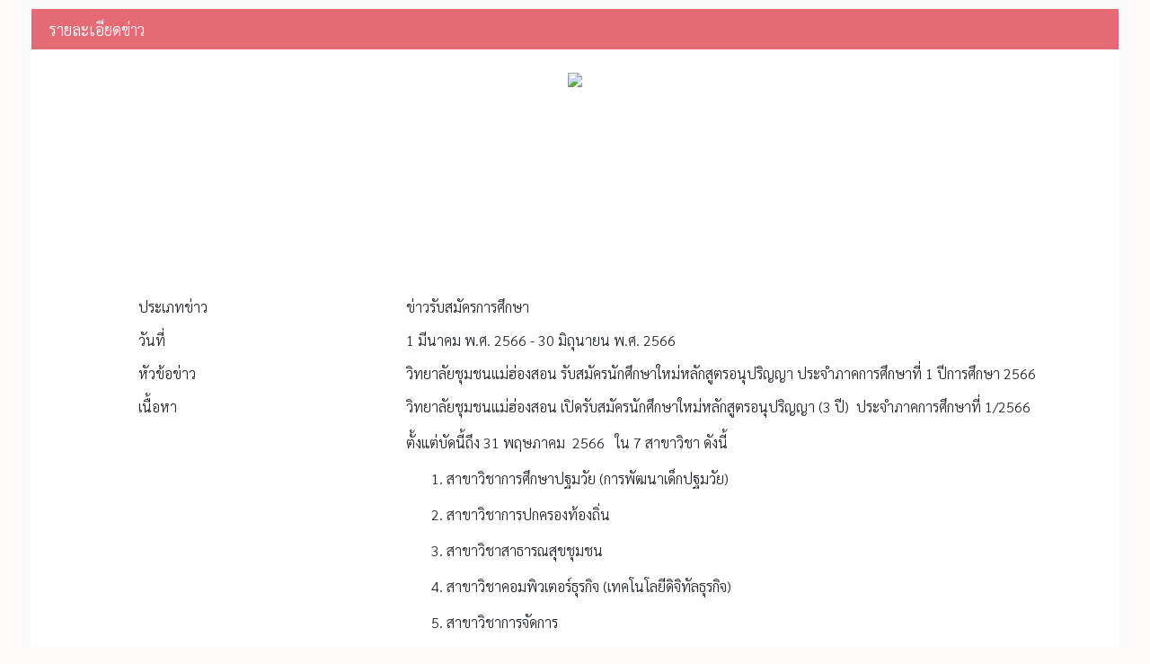

--- FILE ---
content_type: text/html; charset=UTF-8
request_url: https://iccs-reg.iccs.ac.th/MDd8fGxvZ2luL25ld3NfZGV0YWlsLzEwMA
body_size: 2056
content:
<!DOCTYPE html>
<html lang="en">

<head>
	<meta charset="utf-8">
	<meta http-equiv="X-UA-Compatible" content="IE=edge">
	<!-- Tell the browser to be responsive to screen width -->
	<meta name="viewport" content="width=device-width, initial-scale=1">
	<meta name="description" content="">
	<meta name="author" content="">
	<!-- Favicon icon -->
	<link rel="icon" type="image/png" sizes="16x16" href="https://iccs-reg.iccs.ac.th/public/assets/images/favicon.png">
	<title>ICCS</title>

	<!-- Custom CSS -->
	<link href="https://iccs-reg.iccs.ac.th/public/dist/css/style.css" rel="stylesheet">
	<link href="https://iccs-reg.iccs.ac.th/public/css/iccs_style.css" rel="stylesheet">


	<link href="https://iccs-reg.iccs.ac.th/public/assets/node_modules/select2/dist/css/select2.min.css" rel="stylesheet" type="text/css" />
	<!-- This page CSS -->
	<!-- Custom CSS -->
	<link href="https://iccs-reg.iccs.ac.th/public/dist/css/style.css" rel="stylesheet">
	<link href="https://iccs-reg.iccs.ac.th/public/css/iccs_style.css" rel="stylesheet">

	<!-- datatables -->
	<link rel="stylesheet" type="text/css" href="https://iccs-reg.iccs.ac.th/public/assets/node_modules/datatables.net-bs4/css/dataTables.bootstrap4.css">
	<link rel="stylesheet" type="text/css" href="https://iccs-reg.iccs.ac.th/public/assets/node_modules/datatables.net-bs4/css/responsive.dataTables.min.css">

	<script src="https://iccs-reg.iccs.ac.th/public/assets/node_modules/jquery/jquery-3.2.1.min.js"></script>

	<!-- datatables -->
	<script src="https://iccs-reg.iccs.ac.th/public/assets/node_modules/datatables.net/js/jquery.dataTables.min.js"></script>
	<script src="https://iccs-reg.iccs.ac.th/public/assets/node_modules/datatables.net-bs4/js/dataTables.responsive.js"></script>

	<script src="https://iccs-reg.iccs.ac.th/public/assets/node_modules/select2/dist/js/select2.full.min.js" type="text/javascript"></script>

	<script src="https://iccs-reg.iccs.ac.th/public/assets/node_modules/jquery-ui-date/jquery-ui.js" type="text/javascript"></script>
	<link href="https://iccs-reg.iccs.ac.th/public/assets/node_modules/jquery-ui-date/jquery-ui.css" rel="stylesheet" charset="utf-8" />

	<!-- script ระบบเดิม -->
	<script type="text/javascript" src="https://iccs-reg.iccs.ac.th/application/libraries/js/script.js"></script>
	<script src="https://iccs-reg.iccs.ac.th/js/jquery-ui/datepicker.js"></script>
</head>

<!--<body class="horizontal-nav skin-blue fixed-layout">-->
<body class="skin-red fixed-layout">
<link href="https://fonts.googleapis.com/css?family=Sarabun&display=swap" rel="stylesheet">
<style>
	body {
		font-family: 'Sarabun', sans-serif;
		font-size: 16px;
	}

	@media print {
		#no_print {
			display: none;
		}
	}

</style>
<div id="main-wrapper">
	<div class="container-fluid">
		<style type="text/css">

div.img-resize img {
	height: 250px;
	width: auto;
}

div.img-resize {
	height: 250px;
	width: auto;
	overflow: hidden;
	text-align: center;
}

body {
	background-color: #FFFBFB;
}
</style>
<div class="container">
	<div class="row">
		<div class="col-xs-12 col-sm-12 col-md-12 col-lg-12">
			<div class="card">
				<div class="card-header bg-danger">
				<h4 class="m-b-0 text-white">รายละเอียดข่าว</h4>
				</div>
				
				<div class="card-body">
					
		  
		  			<div class="form-group row">
						<div class="col-md-12 control-label">
							<div class="img-resize"><img src="https://iccs-reg.iccs.ac.th/upload/images/20301/news/news1682065379.jpg"  /></div>
						</div>
					</div>
							
        
		  			<div class="form-group row">
						<label class="offset-md-1 col-md-3 control-label">ประเภทข่าว</label>
						<div class="col-md-8">
							ข่าวรับสมัครการศึกษา						</div>
					</div>
        
					<div class="form-group row">
						<label class="offset-md-1 col-md-3 control-label">วันที่</label>
						<div class="col-md-8">
							1 มีนาคม พ.ศ. 2566 - 30 มิถุนายน พ.ศ. 2566						</div>
					</div>
        
					<div class="form-group row">
						<label class="offset-md-1 col-md-3 control-label">หัวข้อข่าว</label>
						<div class="col-md-8">
							วิทยาลัยชุมชนแม่ฮ่องสอน รับสมัครนักศึกษาใหม่หลักสูตรอนุปริญญา ประจำภาคการศึกษาที่ 1 ปีการศึกษา 2566						</div>
					</div>
        
					<div class="form-group row">
						<label class="offset-md-1 col-md-3 control-label">เนื้อหา</label>
						<div class="col-md-8">
							<p>วิทยาลัยชุมชนแม่ฮ่องสอน เปิดรับสมัครนักศึกษาใหม่หลักสูตรอนุปริญญา (3 ปี)  ประจำภาคการศึกษาที่ 1/2566</p>
<p>ตั้งแต่บัดนี้ถึง 31 พฤษภาคม  2566   ใน 7 สาขาวิชา ดังนี้</p>
<p>       1. สาขาวิชาการศึกษาปฐมวัย (การพัฒนาเด็กปฐมวัย)</p>
<p>       2. สาขาวิชาการปกครองท้องถิ่น</p>
<p>       3. สาขาวิชาสาธารณสุขชุมชน</p>
<p>       4. สาขาวิชาคอมพิวเตอร์ธุรกิจ (เทคโนโลยีดิจิทัลธุรกิจ)</p>
<p>       5. สาขาวิชาการจัดการ</p>
<p>       6. สาขาวิชาการบัญชี</p>
<p>       7. สาขาวิชาเทคโนโลยีการเกษตร</p>
<p>ผู้สนใจสามารถกรอกใบสมัครออนไลน์ จากลิงค์ด้านล่างนี้</p>
<p>https://iccs-reg.iccs.ac.th/MjF8fGFwcC9hcHBsaWNhbnQvc2hvd19kYXRhLzIwMzAx</p>
<p>หรือยื่นใบสมัครด้วยตนเองได้ที่หน่วยจัดการศึกษาอำเภอใกล้บ้าน  ทุกวัน จันทร์-อาทิตย์ เว้นวันหยุดนักขัตฤกษ์</p>
<p>ติดต่อสอบถามเพิ่มเติม 053-695578 (สำนักวิชาการ)</p>
<p> </p>						</div>
					</div>
        
					<div class="form-group row">
						<label class="offset-md-1 col-md-3 control-label">โพสต์โดย</label>
						<div class="col-md-8">
							
						  วิทยาลัยชุมชนแม่ฮ่องสอน						</div>
					</div>
        
					<div class="form-group row">
						<label class="offset-md-1 col-md-3 control-label">ผู้ประกาศข่าว</label>
						<div class="col-md-8">
							สำนักวิชาการ 
						</div>
					</div>
        
   				</div><!--<div class="card-body"> -->
			</div><!--<div class="card">-->
		</div><!--<div class="col-xs-12 col-sm-12 col-md-12 col-lg-12">-->
	</div><!--<div class="row">-->
</div><!--<div class="container"> -->			</div>
</div><!-- End Wrapper -->
<script>
	$(function () {
		$(".select2").select2();
	});
</script>
</body>
</html>


--- FILE ---
content_type: text/css
request_url: https://iccs-reg.iccs.ac.th/public/dist/css/style.css
body_size: 77654
content:
/*
Template Name: Admin Template
Author: Niravjoshi / Wrappixel
File: scss
*/
@import url(https://fonts.googleapis.com/css?family=Sarabun:300,400,500,600,700);
/*Theme Colors*/
/**
 * Table Of Content
 *
 * 	1. Color system
 *	2. Options
 *	3. Body
 *	4. Typography
 *	5. Breadcrumbs
 *	6. Cards
 *	7. Dropdowns
 *	8. Buttons
 *	9. Typography
 *	10. Progress bars
 *	11. Tables
 *	12. Forms
 *	14. Component
 */
@import url(../../assets/icons/font-awesome/css/all.css);
@import url(../../assets/icons/simple-line-icons/css/simple-line-icons.css);
@import url(../../assets/icons/weather-icons/css/weather-icons.min.css);
@import url(../../assets/icons/themify-icons/themify-icons.css);
@import url(../../assets/icons/flag-icon-css/flag-icon.min.css);
@import url(../../assets/icons/material-design-iconic-font/css/materialdesignicons.min.css);
@import url(https://fonts.googleapis.com/css?family=Sarabun:300,400,500,600,700);
@import url(https://fonts.googleapis.com/css?family=Sarabun:300,400,500,600,700);

.skin-default .topbar {
	background: #4F5467;
}

.skin-default .topbar .top-navbar .navbar-header .navbar-brand .dark-logo {
	display: none;
}

.skin-default .topbar .top-navbar .navbar-header .navbar-brand .light-logo {
	display: inline-block;
	color: rgba(255, 255, 255, 0.8);
}

.skin-green {
	/*Theme Colors*/
}

.skin-green .topbar {
	background: #00c292;
}

.skin-green .topbar .top-navbar .navbar-header .navbar-brand .dark-logo {
	display: none;
}

.skin-green .topbar .top-navbar .navbar-header .navbar-brand .light-logo {
	display: inline-block;
	color: rgba(255, 255, 255, 0.8);
}

.skin-green .sidebar-nav ul li a.active, .skin-green .sidebar-nav ul li a:hover {
	color: #00c292;
}

.skin-green .sidebar-nav ul li a.active i, .skin-green .sidebar-nav ul li a:hover i {
	color: #00c292;
}

.skin-green .sidebar-nav > ul > li.active > a {
	color: #00c292;
	border-left: 3px solid #00c292;
}

.skin-green .sidebar-nav > ul > li.active > a i {
	color: #00c292;
}

.skin-green .page-titles .breadcrumb .breadcrumb-item.active {
	color: #00c292;
}

.skin-megna {
	/*Theme Colors*/
}

.skin-megna .topbar {
	background: #01c0c8;
}

.skin-megna .topbar .top-navbar .navbar-header .navbar-brand .dark-logo {
	display: none;
}

.skin-megna .topbar .top-navbar .navbar-header .navbar-brand .light-logo {
	display: inline-block;
	color: rgba(255, 255, 255, 0.8);
}

.skin-megna .sidebar-nav ul li a.active, .skin-megna .sidebar-nav ul li a:hover {
	color: #01c0c8;
}

.skin-megna .sidebar-nav ul li a.active i, .skin-megna .sidebar-nav ul li a:hover i {
	color: #01c0c8;
}

.skin-megna .sidebar-nav > ul > li.active > a {
	color: #01c0c8;
	border-left: 3px solid #01c0c8;
}

.skin-megna .sidebar-nav > ul > li.active > a i {
	color: #01c0c8;
}

.skin-megna .page-titles .breadcrumb .breadcrumb-item.active {
	color: #01c0c8;
}

.skin-purple {
	/*Theme Colors*/
}

.skin-purple .topbar {
	background: #6f42c1;
}

.skin-purple .topbar .top-navbar .navbar-header .navbar-brand .dark-logo {
	display: none;
}

.skin-purple .topbar .top-navbar .navbar-header .navbar-brand .light-logo {
	display: inline-block;
	color: rgba(255, 255, 255, 0.8);
}

.skin-purple .sidebar-nav ul li a.active, .skin-purple .sidebar-nav ul li a:hover {
	color: #6f42c1;
}

.skin-purple .sidebar-nav ul li a.active i, .skin-purple .sidebar-nav ul li a:hover i {
	color: #6f42c1;
}

.skin-purple .sidebar-nav > ul > li.active > a {
	color: #6f42c1;
	border-left: 3px solid #6f42c1;
}

.skin-purple .sidebar-nav > ul > li.active > a i {
	color: #6f42c1;
}

.skin-purple .page-titles .breadcrumb .breadcrumb-item.active {
	color: #6f42c1;
}

.skin-red {
	/*Theme Colors*/
}

.skin-red .topbar {
	background: #e46a76;
}

.skin-red .topbar .top-navbar .navbar-header .navbar-brand .dark-logo {
	display: none;
}

.skin-red .topbar .top-navbar .navbar-header .navbar-brand .light-logo {
	display: inline-block;
	color: rgba(255, 255, 255, 0.8);
}

.skin-red .sidebar-nav ul li a.active, .skin-red .sidebar-nav ul li a:hover {
	color: #e46a76;
}

.skin-red .sidebar-nav ul li a.active i, .skin-red .sidebar-nav ul li a:hover i {
	color: #e46a76;
}

.skin-red .sidebar-nav > ul > li.active > a {
	color: #e46a76;
	border-left: 3px solid #e46a76;
}

.skin-red .sidebar-nav > ul > li.active > a i {
	color: #e46a76;
}

.skin-red .page-titles .breadcrumb .breadcrumb-item.active {
	color: #e46a76;
}

.skin-blue {
	/*Theme Colors*/
}

.skin-blue .topbar {
	background: #03a9f3;
}

.skin-blue .topbar .top-navbar .navbar-header .navbar-brand .dark-logo {
	display: none;
}

.skin-blue .topbar .top-navbar .navbar-header .navbar-brand .light-logo {
	display: inline-block;
	color: rgba(255, 255, 255, 0.8);
}

.skin-blue .sidebar-nav ul li a.active, .skin-blue .sidebar-nav ul li a:hover {
	color: #03a9f3;
}

.skin-blue .sidebar-nav ul li a.active i, .skin-blue .sidebar-nav ul li a:hover i {
	color: #03a9f3;
}

.skin-blue .sidebar-nav > ul > li.active > a {
	color: #03a9f3;
	border-left: 3px solid #03a9f3;
}

.skin-blue .sidebar-nav > ul > li.active > a i {
	color: #03a9f3;
}

.skin-blue .page-titles .breadcrumb .breadcrumb-item.active {
	color: #03a9f3;
}

.skin-blue-dark {
	/*Theme Colors*/
}

.skin-blue-dark .topbar {
	background: #03a9f3;
}

.skin-blue-dark .sidebar-nav ul li a.active, .skin-blue-dark .sidebar-nav ul li a:hover {
	color: #03a9f3;
}

.skin-blue-dark .sidebar-nav ul li a.active i, .skin-blue-dark .sidebar-nav ul li a:hover i {
	color: #03a9f3;
}

.skin-blue-dark .sidebar-nav > ul > li.active > a {
	color: #03a9f3;
	border-left: 3px solid #03a9f3;
}

.skin-blue-dark .sidebar-nav > ul > li.active > a i {
	color: #03a9f3;
}

.skin-blue-dark .page-titles .breadcrumb .breadcrumb-item.active {
	color: #03a9f3;
}

.skin-blue-dark .topbar .top-navbar .navbar-header .navbar-brand .dark-logo {
	display: none;
}

.skin-blue-dark .topbar .top-navbar .navbar-header .navbar-brand .light-logo {
	display: inline-block;
	color: rgba(255, 255, 255, 0.8);
}

.skin-blue-dark .left-sidebar {
	background: #2b2b2b;
}

.skin-blue-dark .left-sidebar .user-pro-body a.link {
	color: #8d97ad;
}

@media (min-width: 768px) {
	.skin-blue-dark.mini-sidebar .sidebar-nav #sidebarnav > li > ul, .skin-blue-dark.mini-sidebar .sidebar-nav #sidebarnav > li:hover > a {
		background: #1f2023;
	}
}

.skin-default-dark {
	/*Theme Colors*/
}

.skin-default-dark .topbar {
	background: #fb9678;
}

.skin-default-dark .sidebar-nav ul li a.active, .skin-default-dark .sidebar-nav ul li a:hover {
	color: #fb9678;
}

.skin-default-dark .sidebar-nav ul li a.active i, .skin-default-dark .sidebar-nav ul li a:hover i {
	color: #fb9678;
}

.skin-default-dark .sidebar-nav > ul > li.active > a {
	color: #fb9678;
	border-left: 3px solid #fb9678;
}

.skin-default-dark .sidebar-nav > ul > li.active > a i {
	color: #fb9678;
}

.skin-default-dark .page-titles .breadcrumb .breadcrumb-item.active {
	color: #fb9678;
}

.skin-default-dark .topbar .top-navbar .navbar-header .navbar-brand .dark-logo {
	display: none;
}

.skin-default-dark .topbar .top-navbar .navbar-header .navbar-brand .light-logo {
	display: inline-block;
	color: rgba(255, 255, 255, 0.8);
}

.skin-default-dark .left-sidebar {
	background: #2b2b2b;
}

.skin-default-dark .left-sidebar .user-pro-body a.link {
	color: #8d97ad;
}

@media (min-width: 768px) {
	.skin-default-dark.mini-sidebar .sidebar-nav #sidebarnav > li > ul, .skin-default-dark.mini-sidebar .sidebar-nav #sidebarnav > li:hover > a {
		background: #1f2023;
	}
}

.skin-green-dark {
	/*Theme Colors*/
}

.skin-green-dark .topbar {
	background: #00c292;
}

.skin-green-dark .sidebar-nav ul li a.active, .skin-green-dark .sidebar-nav ul li a:hover {
	color: #00c292;
}

.skin-green-dark .sidebar-nav ul li a.active i, .skin-green-dark .sidebar-nav ul li a:hover i {
	color: #00c292;
}

.skin-green-dark .sidebar-nav > ul > li.active > a {
	color: #00c292;
	border-left: 3px solid #00c292;
}

.skin-green-dark .sidebar-nav > ul > li.active > a i {
	color: #00c292;
}

.skin-green-dark .page-titles .breadcrumb .breadcrumb-item.active {
	color: #00c292;
}

.skin-green-dark .topbar .top-navbar .navbar-header .navbar-brand .dark-logo {
	display: none;
}

.skin-green-dark .topbar .top-navbar .navbar-header .navbar-brand .light-logo {
	display: inline-block;
	color: rgba(255, 255, 255, 0.8);
}

.skin-green-dark .left-sidebar {
	background: #2b2b2b;
}

.skin-green-dark .left-sidebar .user-pro-body a.link {
	color: #8d97ad;
}

@media (min-width: 768px) {
	.skin-green-dark.mini-sidebar .sidebar-nav #sidebarnav > li > ul, .skin-green-dark.mini-sidebar .sidebar-nav #sidebarnav > li:hover > a {
		background: #1f2023;
	}
}

.skin-red-dark {
	/*Theme Colors*/
}

.skin-red-dark .topbar {
	background: #e46a76;
}

.skin-red-dark .sidebar-nav ul li a.active, .skin-red-dark .sidebar-nav ul li a:hover {
	color: #e46a76;
}

.skin-red-dark .sidebar-nav ul li a.active i, .skin-red-dark .sidebar-nav ul li a:hover i {
	color: #e46a76;
}

.skin-red-dark .sidebar-nav > ul > li.active > a {
	color: #e46a76;
	border-left: 3px solid #e46a76;
}

.skin-red-dark .sidebar-nav > ul > li.active > a i {
	color: #e46a76;
}

.skin-red-dark .page-titles .breadcrumb .breadcrumb-item.active {
	color: #e46a76;
}

.skin-red-dark .topbar .top-navbar .navbar-header .navbar-brand .dark-logo {
	display: none;
}

.skin-red-dark .topbar .top-navbar .navbar-header .navbar-brand .light-logo {
	display: inline-block;
	color: rgba(255, 255, 255, 0.8);
}

.skin-red-dark .left-sidebar {
	background: #2b2b2b;
}

.skin-red-dark .left-sidebar .user-pro-body a.link {
	color: #8d97ad;
}

@media (min-width: 768px) {
	.skin-red-dark.mini-sidebar .sidebar-nav #sidebarnav > li > ul, .skin-red-dark.mini-sidebar .sidebar-nav #sidebarnav > li:hover > a {
		background: #1f2023;
	}
}

.skin-megna-dark {
	/*Theme Colors*/
}

.skin-megna-dark .topbar {
	background: #01c0c8;
}

.skin-megna-dark .sidebar-nav ul li a.active, .skin-megna-dark .sidebar-nav ul li a:hover {
	color: #01c0c8;
}

.skin-megna-dark .sidebar-nav ul li a.active i, .skin-megna-dark .sidebar-nav ul li a:hover i {
	color: #01c0c8;
}

.skin-megna-dark .sidebar-nav > ul > li.active > a {
	color: #01c0c8;
	border-left: 3px solid #01c0c8;
}

.skin-megna-dark .sidebar-nav > ul > li.active > a i {
	color: #01c0c8;
}

.skin-megna-dark .page-titles .breadcrumb .breadcrumb-item.active {
	color: #01c0c8;
}

.skin-megna-dark .topbar .top-navbar .navbar-header .navbar-brand .dark-logo {
	display: none;
}

.skin-megna-dark .topbar .top-navbar .navbar-header .navbar-brand .light-logo {
	display: inline-block;
	color: rgba(255, 255, 255, 0.8);
}

.skin-megna-dark .left-sidebar {
	background: #2b2b2b;
}

.skin-megna-dark .left-sidebar .user-pro-body a.link {
	color: #8d97ad;
}

@media (min-width: 768px) {
	.skin-megna-dark.mini-sidebar .sidebar-nav #sidebarnav > li > ul, .skin-megna-dark.mini-sidebar .sidebar-nav #sidebarnav > li:hover > a {
		background: #1f2023;
	}
}

.skin-purple-dark {
	/*Theme Colors*/
}

.skin-purple-dark .topbar {
	background: #6f42c1;
}

.skin-purple-dark .sidebar-nav ul li a.active, .skin-purple-dark .sidebar-nav ul li a:hover {
	color: #6f42c1;
}

.skin-purple-dark .sidebar-nav ul li a.active i, .skin-purple-dark .sidebar-nav ul li a:hover i {
	color: #6f42c1;
}

.skin-purple-dark .sidebar-nav > ul > li.active > a {
	color: #6f42c1;
	border-left: 3px solid #6f42c1;
}

.skin-purple-dark .sidebar-nav > ul > li.active > a i {
	color: #6f42c1;
}

.skin-purple-dark .page-titles .breadcrumb .breadcrumb-item.active {
	color: #6f42c1;
}

.skin-purple-dark .topbar .top-navbar .navbar-header .navbar-brand .dark-logo {
	display: none;
}

.skin-purple-dark .topbar .top-navbar .navbar-header .navbar-brand .light-logo {
	display: inline-block;
	color: rgba(255, 255, 255, 0.8);
}

.skin-purple-dark .left-sidebar {
	background: #2b2b2b;
}

.skin-purple-dark .left-sidebar .user-pro-body a.link {
	color: #8d97ad;
}

@media (min-width: 768px) {
	.skin-purple-dark.mini-sidebar .sidebar-nav #sidebarnav > li > ul, .skin-purple-dark.mini-sidebar .sidebar-nav #sidebarnav > li:hover > a {
		background: #1f2023;
	}
}

/*!
 * Bootstrap v4.5.0 (https://getbootstrap.com/)
 * Copyright 2011-2020 The Bootstrap Authors
 * Copyright 2011-2020 Twitter, Inc.
 * Licensed under MIT (https://github.com/twbs/bootstrap/blob/master/LICENSE)
 */
:root {
	--blue: #03a9f3;
	--indigo: #6610f2;
	--purple: #ab8ce4;
	--pink: #e83e8c;
	--red: #e46a76;
	--orange: #fb9678;
	--yellow: #fec107;
	--green: #00c292;
	--teal: #20c997;
	--cyan: #01c0c8;
	--white: #fff;
	--gray: #6c757d;
	--gray-dark: #343a40;
	--blue: #03a9f3;
	--indigo: #6610f2;
	--purple: #ab8ce4;
	--pink: #e83e8c;
	--red: #e46a76;
	--orange: #fb9678;
	--yellow: #fec107;
	--green: #00c292;
	--teal: #20c997;
	--cyan: #01c0c8;
	--white: #fff;
	--gray: #6c757d;
	--primary: #fb9678;
	--secondary: #f8f9fa;
	--success: #00c292;
	--info: #03a9f3;
	--warning: #fec107;
	--danger: #e46a76;
	--light: #f8f9fa;
	--dark: #343a40;
	--cyan: #01c0c8;
	--purple: #ab8ce4;
	--breakpoint-xs: 0;
	--breakpoint-sm: 576px;
	--breakpoint-md: 768px;
	--breakpoint-lg: 992px;
	--breakpoint-xl: 1400px;
	--font-family-sans-serif: "Sarabun", sans-serif;
	--font-family-monospace: SFMono-Regular, Menlo, Monaco, Consolas, "Liberation Mono", "Courier New", monospace;
}

*,
*::before,
*::after {
	box-sizing: border-box;
}

html {
	font-family: sans-serif;
	line-height: 1.15;
	-webkit-text-size-adjust: 100%;
	-webkit-tap-highlight-color: rgba(0, 0, 0, 0);
}

article, aside, figcaption, figure, footer, header, hgroup, main, nav, section {
	display: block;
}

body {
	margin: 0;
	font-family: "Sarabun", sans-serif;
	font-size: 0.875rem;
	font-weight: 400;
	line-height: 1.5;
	color: #212529;
	text-align: left;
	background-color: #edf1f5;
}

[tabindex="-1"]:focus:not(:focus-visible) {
	outline: 0 !important;
}

hr {
	box-sizing: content-box;
	height: 0;
	overflow: visible;
}

h1, h2, h3, h4, h5, h6 {
	margin-top: 0;
	margin-bottom: 0.5rem;
}

p {
	margin-top: 0;
	margin-bottom: 1rem;
}

abbr[title],
abbr[data-original-title] {
	text-decoration: underline;
	text-decoration: underline dotted;
	cursor: help;
	border-bottom: 0;
	text-decoration-skip-ink: none;
}

address {
	margin-bottom: 1rem;
	font-style: normal;
	line-height: inherit;
}

ol,
ul,
dl {
	margin-top: 0;
	margin-bottom: 1rem;
}

ol ol,
ul ul,
ol ul,
ul ol {
	margin-bottom: 0;
}

dt {
	font-weight: 700;
}

dd {
	margin-bottom: .5rem;
	margin-left: 0;
}

blockquote {
	margin: 0 0 1rem;
}

b,
strong {
	font-weight: bolder;
}

small {
	font-size: 80%;
}

sub,
sup {
	position: relative;
	font-size: 75%;
	line-height: 0;
	vertical-align: baseline;
}

sub {
	bottom: -.25em;
}

sup {
	top: -.5em;
}

a {
	color: #fb9678;
	text-decoration: none;
	background-color: transparent;
}

a:hover {
	color: #f95c2e;
	text-decoration: underline;
}

a:not([href]) {
	color: inherit;
	text-decoration: none;
}

a:not([href]):hover {
	color: inherit;
	text-decoration: none;
}

pre,
code,
kbd,
samp {
	font-family: SFMono-Regular, Menlo, Monaco, Consolas, "Liberation Mono", "Courier New", monospace;
	font-size: 1em;
}

pre {
	margin-top: 0;
	margin-bottom: 1rem;
	overflow: auto;
	-ms-overflow-style: scrollbar;
}

figure {
	margin: 0 0 1rem;
}

img {
	vertical-align: middle;
	border-style: none;
}

svg {
	overflow: hidden;
	vertical-align: middle;
}

table {
	border-collapse: collapse;
}

caption {
	padding-top: 1rem;
	padding-bottom: 1rem;
	color: #6c757d;
	text-align: left;
	caption-side: bottom;
}

th {
	text-align: inherit;
}

label {
	display: inline-block;
	margin-bottom: 0.5rem;
}

button {
	border-radius: 0;
}

button:focus {
	outline: 1px dotted;
	outline: 5px auto -webkit-focus-ring-color;
}

input,
button,
select,
optgroup,
textarea {
	margin: 0;
	font-family: inherit;
	font-size: inherit;
	line-height: inherit;
}

button,
input {
	overflow: visible;
}

button,
select {
	text-transform: none;
}

[role="button"] {
	cursor: pointer;
}

select {
	word-wrap: normal;
}

button,
[type="button"],
[type="reset"],
[type="submit"] {
	-webkit-appearance: button;
}

button:not(:disabled),
[type="button"]:not(:disabled),
[type="reset"]:not(:disabled),
[type="submit"]:not(:disabled) {
	cursor: pointer;
}

button::-moz-focus-inner,
[type="button"]::-moz-focus-inner,
[type="reset"]::-moz-focus-inner,
[type="submit"]::-moz-focus-inner {
	padding: 0;
	border-style: none;
}

input[type="radio"],
input[type="checkbox"] {
	box-sizing: border-box;
	padding: 0;
}

textarea {
	overflow: auto;
	resize: vertical;
}

fieldset {
	min-width: 0;
	padding: 0;
	margin: 0;
	border: 0;
}

legend {
	display: block;
	width: 100%;
	max-width: 100%;
	padding: 0;
	margin-bottom: .5rem;
	font-size: 1.5rem;
	line-height: inherit;
	color: inherit;
	white-space: normal;
}

progress {
	vertical-align: baseline;
}

[type="number"]::-webkit-inner-spin-button,
[type="number"]::-webkit-outer-spin-button {
	height: auto;
}

[type="search"] {
	outline-offset: -2px;
	-webkit-appearance: none;
}

[type="search"]::-webkit-search-decoration {
	-webkit-appearance: none;
}

::-webkit-file-upload-button {
	font: inherit;
	-webkit-appearance: button;
}

output {
	display: inline-block;
}

summary {
	display: list-item;
	cursor: pointer;
}

template {
	display: none;
}

[hidden] {
	display: none !important;
}

h1, h2, h3, h4, h5, h6,
.h1, .h2, .h3, .h4, .h5, .h6 {
	margin-bottom: 0.5rem;
	font-family: "Sarabun", sans-serif;
	font-weight: 300;
	line-height: 1.2;
	color: inherit;
}

h1, .h1 {
	font-size: 2.25rem;
}

h2, .h2 {
	font-size: 1.875rem;
}

h3, .h3 {
	font-size: 1.5rem;
}

h4, .h4 {
	font-size: 1.125rem;
}

h5, .h5 {
	font-size: 1rem;
}

h6, .h6 {
	font-size: 0.875rem;
}

.lead {
	font-size: 1.09375rem;
	font-weight: 300;
}

.display-1 {
	font-size: 6rem;
	font-weight: 300;
	line-height: 1.2;
}

.display-2 {
	font-size: 5.5rem;
	font-weight: 300;
	line-height: 1.2;
}

.display-3 {
	font-size: 4.5rem;
	font-weight: 300;
	line-height: 1.2;
}

.display-4 {
	font-size: 3.5rem;
	font-weight: 300;
	line-height: 1.2;
}

hr {
	margin-top: 1rem;
	margin-bottom: 1rem;
	border: 0;
	border-top: 1px solid rgba(0, 0, 0, 0.1);
}

small,
.small {
	font-size: 80%;
	font-weight: 400;
}

mark,
.mark {
	padding: 0.2em;
	background-color: #fcf8e3;
}

.list-unstyled {
	padding-left: 0;
	list-style: none;
}

.list-inline {
	padding-left: 0;
	list-style: none;
}

.list-inline-item {
	display: inline-block;
}

.list-inline-item:not(:last-child) {
	margin-right: 0.5rem;
}

.initialism {
	font-size: 90%;
	text-transform: uppercase;
}

.blockquote {
	margin-bottom: 1rem;
	font-size: 1.09375rem;
}

.blockquote-footer {
	display: block;
	font-size: 80%;
	color: #6c757d;
}

.blockquote-footer::before {
	content: "\2014\00A0";
}

.img-fluid {
	max-width: 100%;
	height: auto;
}

.img-thumbnail {
	padding: 0.25rem;
	background-color: #edf1f5;
	border: 1px solid #dee2e6;
	border-radius: 0.25rem;
	max-width: 100%;
	height: auto;
}

.figure {
	display: inline-block;
}

.figure-img {
	margin-bottom: 0.5rem;
	line-height: 1;
}

.figure-caption {
	font-size: 90%;
	color: #6c757d;
}

code {
	font-size: 87.5%;
	color: #e83e8c;
	word-wrap: break-word;
}

a > code {
	color: inherit;
}

kbd {
	padding: 0.2rem 0.4rem;
	font-size: 87.5%;
	color: #fff;
	background-color: #212529;
	border-radius: 0.2rem;
}

kbd kbd {
	padding: 0;
	font-size: 100%;
	font-weight: 700;
}

pre {
	display: block;
	font-size: 87.5%;
	color: #212529;
}

pre code {
	font-size: inherit;
	color: inherit;
	word-break: normal;
}

.pre-scrollable {
	max-height: 340px;
	overflow-y: scroll;
}

.container {
	width: 100%;
	padding-right: 10px;
	padding-left: 10px;
	margin-right: auto;
	margin-left: auto;
}

@media (min-width: 576px) {
	.container {
		max-width: 540px;
	}
}

@media (min-width: 768px) {
	.container {
		max-width: 720px;
	}
}

@media (min-width: 992px) {
	.container {
		max-width: 960px;
	}
}

@media (min-width: 1400px) {
	.container {
		max-width: 1140px;
	}
}

.container-fluid, .container-sm, .container-md, .container-lg, .container-xl {
	width: 100%;
	padding-right: 10px;
	padding-left: 10px;
	margin-right: auto;
	margin-left: auto;
}

@media (min-width: 576px) {
	.container, .container-sm {
		max-width: 540px;
	}
}

@media (min-width: 768px) {
	.container, .container-sm, .container-md {
		max-width: 720px;
	}
}

@media (min-width: 992px) {
	.container, .container-sm, .container-md, .container-lg {
		max-width: 960px;
	}
}

@media (min-width: 1400px) {
	.container, .container-sm, .container-md, .container-lg, .container-xl {
		max-width: 1280px;
	}
}

.row {
	display: flex;
	flex-wrap: wrap;
	margin-right: -10px;
	margin-left: -10px;
}

.no-gutters {
	margin-right: 0;
	margin-left: 0;
}

.no-gutters > .col,
.no-gutters > [class*="col-"] {
	padding-right: 0;
	padding-left: 0;
}

.col-1, .col-2, .col-3, .col-4, .col-5, .col-6, .col-7, .col-8, .col-9, .col-10, .col-11, .col-12, .col,
.col-auto, .col-sm-1, .col-sm-2, .col-sm-3, .col-sm-4, .col-sm-5, .col-sm-6, .col-sm-7, .col-sm-8, .col-sm-9, .col-sm-10, .col-sm-11, .col-sm-12, .col-sm,
.col-sm-auto, .col-md-1, .col-md-2, .col-md-3, .col-md-4, .col-md-5, .col-md-6, .col-md-7, .col-md-8, .col-md-9, .col-md-10, .col-md-11, .col-md-12, .col-md,
.col-md-auto, .col-lg-1, .col-lg-2, .col-lg-3, .col-lg-4, .col-lg-5, .col-lg-6, .col-lg-7, .col-lg-8, .col-lg-9, .col-lg-10, .col-lg-11, .col-lg-12, .col-lg,
.col-lg-auto, .col-xl-1, .col-xl-2, .col-xl-3, .col-xl-4, .col-xl-5, .col-xl-6, .col-xl-7, .col-xl-8, .col-xl-9, .col-xl-10, .col-xl-11, .col-xl-12, .col-xl,
.col-xl-auto {
	position: relative;
	width: 100%;
	padding-right: 10px;
	padding-left: 10px;
}

.col {
	flex-basis: 0;
	flex-grow: 1;
	min-width: 0;
	max-width: 100%;
}

.row-cols-1 > * {
	flex: 0 0 100%;
	max-width: 100%;
}

.row-cols-2 > * {
	flex: 0 0 50%;
	max-width: 50%;
}

.row-cols-3 > * {
	flex: 0 0 33.33333%;
	max-width: 33.33333%;
}

.row-cols-4 > * {
	flex: 0 0 25%;
	max-width: 25%;
}

.row-cols-5 > * {
	flex: 0 0 20%;
	max-width: 20%;
}

.row-cols-6 > * {
	flex: 0 0 16.66667%;
	max-width: 16.66667%;
}

.col-auto {
	flex: 0 0 auto;
	width: auto;
	max-width: 100%;
}

.col-1 {
	flex: 0 0 8.33333%;
	max-width: 8.33333%;
}

.col-2 {
	flex: 0 0 16.66667%;
	max-width: 16.66667%;
}

.col-3 {
	flex: 0 0 25%;
	max-width: 25%;
}

.col-4 {
	flex: 0 0 33.33333%;
	max-width: 33.33333%;
}

.col-5 {
	flex: 0 0 41.66667%;
	max-width: 41.66667%;
}

.col-6 {
	flex: 0 0 50%;
	max-width: 50%;
}

.col-7 {
	flex: 0 0 58.33333%;
	max-width: 58.33333%;
}

.col-8 {
	flex: 0 0 66.66667%;
	max-width: 66.66667%;
}

.col-9 {
	flex: 0 0 75%;
	max-width: 75%;
}

.col-10 {
	flex: 0 0 83.33333%;
	max-width: 83.33333%;
}

.col-11 {
	flex: 0 0 91.66667%;
	max-width: 91.66667%;
}

.col-12 {
	flex: 0 0 100%;
	max-width: 100%;
}

.order-first {
	order: -1;
}

.order-last {
	order: 13;
}

.order-0 {
	order: 0;
}

.order-1 {
	order: 1;
}

.order-2 {
	order: 2;
}

.order-3 {
	order: 3;
}

.order-4 {
	order: 4;
}

.order-5 {
	order: 5;
}

.order-6 {
	order: 6;
}

.order-7 {
	order: 7;
}

.order-8 {
	order: 8;
}

.order-9 {
	order: 9;
}

.order-10 {
	order: 10;
}

.order-11 {
	order: 11;
}

.order-12 {
	order: 12;
}

.offset-1 {
	margin-left: 8.33333%;
}

.offset-2 {
	margin-left: 16.66667%;
}

.offset-3 {
	margin-left: 25%;
}

.offset-4 {
	margin-left: 33.33333%;
}

.offset-5 {
	margin-left: 41.66667%;
}

.offset-6 {
	margin-left: 50%;
}

.offset-7 {
	margin-left: 58.33333%;
}

.offset-8 {
	margin-left: 66.66667%;
}

.offset-9 {
	margin-left: 75%;
}

.offset-10 {
	margin-left: 83.33333%;
}

.offset-11 {
	margin-left: 91.66667%;
}

@media (min-width: 576px) {
	.col-sm {
		flex-basis: 0;
		flex-grow: 1;
		min-width: 0;
		max-width: 100%;
	}

	.row-cols-sm-1 > * {
		flex: 0 0 100%;
		max-width: 100%;
	}

	.row-cols-sm-2 > * {
		flex: 0 0 50%;
		max-width: 50%;
	}

	.row-cols-sm-3 > * {
		flex: 0 0 33.33333%;
		max-width: 33.33333%;
	}

	.row-cols-sm-4 > * {
		flex: 0 0 25%;
		max-width: 25%;
	}

	.row-cols-sm-5 > * {
		flex: 0 0 20%;
		max-width: 20%;
	}

	.row-cols-sm-6 > * {
		flex: 0 0 16.66667%;
		max-width: 16.66667%;
	}

	.col-sm-auto {
		flex: 0 0 auto;
		width: auto;
		max-width: 100%;
	}

	.col-sm-1 {
		flex: 0 0 8.33333%;
		max-width: 8.33333%;
	}

	.col-sm-2 {
		flex: 0 0 16.66667%;
		max-width: 16.66667%;
	}

	.col-sm-3 {
		flex: 0 0 25%;
		max-width: 25%;
	}

	.col-sm-4 {
		flex: 0 0 33.33333%;
		max-width: 33.33333%;
	}

	.col-sm-5 {
		flex: 0 0 41.66667%;
		max-width: 41.66667%;
	}

	.col-sm-6 {
		flex: 0 0 50%;
		max-width: 50%;
	}

	.col-sm-7 {
		flex: 0 0 58.33333%;
		max-width: 58.33333%;
	}

	.col-sm-8 {
		flex: 0 0 66.66667%;
		max-width: 66.66667%;
	}

	.col-sm-9 {
		flex: 0 0 75%;
		max-width: 75%;
	}

	.col-sm-10 {
		flex: 0 0 83.33333%;
		max-width: 83.33333%;
	}

	.col-sm-11 {
		flex: 0 0 91.66667%;
		max-width: 91.66667%;
	}

	.col-sm-12 {
		flex: 0 0 100%;
		max-width: 100%;
	}

	.order-sm-first {
		order: -1;
	}

	.order-sm-last {
		order: 13;
	}

	.order-sm-0 {
		order: 0;
	}

	.order-sm-1 {
		order: 1;
	}

	.order-sm-2 {
		order: 2;
	}

	.order-sm-3 {
		order: 3;
	}

	.order-sm-4 {
		order: 4;
	}

	.order-sm-5 {
		order: 5;
	}

	.order-sm-6 {
		order: 6;
	}

	.order-sm-7 {
		order: 7;
	}

	.order-sm-8 {
		order: 8;
	}

	.order-sm-9 {
		order: 9;
	}

	.order-sm-10 {
		order: 10;
	}

	.order-sm-11 {
		order: 11;
	}

	.order-sm-12 {
		order: 12;
	}

	.offset-sm-0 {
		margin-left: 0;
	}

	.offset-sm-1 {
		margin-left: 8.33333%;
	}

	.offset-sm-2 {
		margin-left: 16.66667%;
	}

	.offset-sm-3 {
		margin-left: 25%;
	}

	.offset-sm-4 {
		margin-left: 33.33333%;
	}

	.offset-sm-5 {
		margin-left: 41.66667%;
	}

	.offset-sm-6 {
		margin-left: 50%;
	}

	.offset-sm-7 {
		margin-left: 58.33333%;
	}

	.offset-sm-8 {
		margin-left: 66.66667%;
	}

	.offset-sm-9 {
		margin-left: 75%;
	}

	.offset-sm-10 {
		margin-left: 83.33333%;
	}

	.offset-sm-11 {
		margin-left: 91.66667%;
	}
}

@media (min-width: 768px) {
	.col-md {
		flex-basis: 0;
		flex-grow: 1;
		min-width: 0;
		max-width: 100%;
	}

	.row-cols-md-1 > * {
		flex: 0 0 100%;
		max-width: 100%;
	}

	.row-cols-md-2 > * {
		flex: 0 0 50%;
		max-width: 50%;
	}

	.row-cols-md-3 > * {
		flex: 0 0 33.33333%;
		max-width: 33.33333%;
	}

	.row-cols-md-4 > * {
		flex: 0 0 25%;
		max-width: 25%;
	}

	.row-cols-md-5 > * {
		flex: 0 0 20%;
		max-width: 20%;
	}

	.row-cols-md-6 > * {
		flex: 0 0 16.66667%;
		max-width: 16.66667%;
	}

	.col-md-auto {
		flex: 0 0 auto;
		width: auto;
		max-width: 100%;
	}

	.col-md-1 {
		flex: 0 0 8.33333%;
		max-width: 8.33333%;
	}

	.col-md-2 {
		flex: 0 0 16.66667%;
		max-width: 16.66667%;
	}

	.col-md-3 {
		flex: 0 0 25%;
		max-width: 25%;
	}

	.col-md-4 {
		flex: 0 0 33.33333%;
		max-width: 33.33333%;
	}

	.col-md-5 {
		flex: 0 0 41.66667%;
		max-width: 41.66667%;
	}

	.col-md-6 {
		flex: 0 0 50%;
		max-width: 50%;
	}

	.col-md-7 {
		flex: 0 0 58.33333%;
		max-width: 58.33333%;
	}

	.col-md-8 {
		flex: 0 0 66.66667%;
		max-width: 66.66667%;
	}

	.col-md-9 {
		flex: 0 0 75%;
		max-width: 75%;
	}

	.col-md-10 {
		flex: 0 0 83.33333%;
		max-width: 83.33333%;
	}

	.col-md-11 {
		flex: 0 0 91.66667%;
		max-width: 91.66667%;
	}

	.col-md-12 {
		flex: 0 0 100%;
		max-width: 100%;
	}

	.order-md-first {
		order: -1;
	}

	.order-md-last {
		order: 13;
	}

	.order-md-0 {
		order: 0;
	}

	.order-md-1 {
		order: 1;
	}

	.order-md-2 {
		order: 2;
	}

	.order-md-3 {
		order: 3;
	}

	.order-md-4 {
		order: 4;
	}

	.order-md-5 {
		order: 5;
	}

	.order-md-6 {
		order: 6;
	}

	.order-md-7 {
		order: 7;
	}

	.order-md-8 {
		order: 8;
	}

	.order-md-9 {
		order: 9;
	}

	.order-md-10 {
		order: 10;
	}

	.order-md-11 {
		order: 11;
	}

	.order-md-12 {
		order: 12;
	}

	.offset-md-0 {
		margin-left: 0;
	}

	.offset-md-1 {
		margin-left: 8.33333%;
	}

	.offset-md-2 {
		margin-left: 16.66667%;
	}

	.offset-md-3 {
		margin-left: 25%;
	}

	.offset-md-4 {
		margin-left: 33.33333%;
	}

	.offset-md-5 {
		margin-left: 41.66667%;
	}

	.offset-md-6 {
		margin-left: 50%;
	}

	.offset-md-7 {
		margin-left: 58.33333%;
	}

	.offset-md-8 {
		margin-left: 66.66667%;
	}

	.offset-md-9 {
		margin-left: 75%;
	}

	.offset-md-10 {
		margin-left: 83.33333%;
	}

	.offset-md-11 {
		margin-left: 91.66667%;
	}
}

@media (min-width: 992px) {
	.col-lg {
		flex-basis: 0;
		flex-grow: 1;
		min-width: 0;
		max-width: 100%;
	}

	.row-cols-lg-1 > * {
		flex: 0 0 100%;
		max-width: 100%;
	}

	.row-cols-lg-2 > * {
		flex: 0 0 50%;
		max-width: 50%;
	}

	.row-cols-lg-3 > * {
		flex: 0 0 33.33333%;
		max-width: 33.33333%;
	}

	.row-cols-lg-4 > * {
		flex: 0 0 25%;
		max-width: 25%;
	}

	.row-cols-lg-5 > * {
		flex: 0 0 20%;
		max-width: 20%;
	}

	.row-cols-lg-6 > * {
		flex: 0 0 16.66667%;
		max-width: 16.66667%;
	}

	.col-lg-auto {
		flex: 0 0 auto;
		width: auto;
		max-width: 100%;
	}

	.col-lg-1 {
		flex: 0 0 8.33333%;
		max-width: 8.33333%;
	}

	.col-lg-2 {
		flex: 0 0 16.66667%;
		max-width: 16.66667%;
	}

	.col-lg-3 {
		flex: 0 0 25%;
		max-width: 25%;
	}

	.col-lg-4 {
		flex: 0 0 33.33333%;
		max-width: 33.33333%;
	}

	.col-lg-5 {
		flex: 0 0 41.66667%;
		max-width: 41.66667%;
	}

	.col-lg-6 {
		flex: 0 0 50%;
		max-width: 50%;
	}

	.col-lg-7 {
		flex: 0 0 58.33333%;
		max-width: 58.33333%;
	}

	.col-lg-8 {
		flex: 0 0 66.66667%;
		max-width: 66.66667%;
	}

	.col-lg-9 {
		flex: 0 0 75%;
		max-width: 75%;
	}

	.col-lg-10 {
		flex: 0 0 83.33333%;
		max-width: 83.33333%;
	}

	.col-lg-11 {
		flex: 0 0 91.66667%;
		max-width: 91.66667%;
	}

	.col-lg-12 {
		flex: 0 0 100%;
		max-width: 100%;
	}

	.order-lg-first {
		order: -1;
	}

	.order-lg-last {
		order: 13;
	}

	.order-lg-0 {
		order: 0;
	}

	.order-lg-1 {
		order: 1;
	}

	.order-lg-2 {
		order: 2;
	}

	.order-lg-3 {
		order: 3;
	}

	.order-lg-4 {
		order: 4;
	}

	.order-lg-5 {
		order: 5;
	}

	.order-lg-6 {
		order: 6;
	}

	.order-lg-7 {
		order: 7;
	}

	.order-lg-8 {
		order: 8;
	}

	.order-lg-9 {
		order: 9;
	}

	.order-lg-10 {
		order: 10;
	}

	.order-lg-11 {
		order: 11;
	}

	.order-lg-12 {
		order: 12;
	}

	.offset-lg-0 {
		margin-left: 0;
	}

	.offset-lg-1 {
		margin-left: 8.33333%;
	}

	.offset-lg-2 {
		margin-left: 16.66667%;
	}

	.offset-lg-3 {
		margin-left: 25%;
	}

	.offset-lg-4 {
		margin-left: 33.33333%;
	}

	.offset-lg-5 {
		margin-left: 41.66667%;
	}

	.offset-lg-6 {
		margin-left: 50%;
	}

	.offset-lg-7 {
		margin-left: 58.33333%;
	}

	.offset-lg-8 {
		margin-left: 66.66667%;
	}

	.offset-lg-9 {
		margin-left: 75%;
	}

	.offset-lg-10 {
		margin-left: 83.33333%;
	}

	.offset-lg-11 {
		margin-left: 91.66667%;
	}
}

@media (min-width: 1400px) {
	.col-xl {
		flex-basis: 0;
		flex-grow: 1;
		min-width: 0;
		max-width: 100%;
	}

	.row-cols-xl-1 > * {
		flex: 0 0 100%;
		max-width: 100%;
	}

	.row-cols-xl-2 > * {
		flex: 0 0 50%;
		max-width: 50%;
	}

	.row-cols-xl-3 > * {
		flex: 0 0 33.33333%;
		max-width: 33.33333%;
	}

	.row-cols-xl-4 > * {
		flex: 0 0 25%;
		max-width: 25%;
	}

	.row-cols-xl-5 > * {
		flex: 0 0 20%;
		max-width: 20%;
	}

	.row-cols-xl-6 > * {
		flex: 0 0 16.66667%;
		max-width: 16.66667%;
	}

	.col-xl-auto {
		flex: 0 0 auto;
		width: auto;
		max-width: 100%;
	}

	.col-xl-1 {
		flex: 0 0 8.33333%;
		max-width: 8.33333%;
	}

	.col-xl-2 {
		flex: 0 0 16.66667%;
		max-width: 16.66667%;
	}

	.col-xl-3 {
		flex: 0 0 25%;
		max-width: 25%;
	}

	.col-xl-4 {
		flex: 0 0 33.33333%;
		max-width: 33.33333%;
	}

	.col-xl-5 {
		flex: 0 0 41.66667%;
		max-width: 41.66667%;
	}

	.col-xl-6 {
		flex: 0 0 50%;
		max-width: 50%;
	}

	.col-xl-7 {
		flex: 0 0 58.33333%;
		max-width: 58.33333%;
	}

	.col-xl-8 {
		flex: 0 0 66.66667%;
		max-width: 66.66667%;
	}

	.col-xl-9 {
		flex: 0 0 75%;
		max-width: 75%;
	}

	.col-xl-10 {
		flex: 0 0 83.33333%;
		max-width: 83.33333%;
	}

	.col-xl-11 {
		flex: 0 0 91.66667%;
		max-width: 91.66667%;
	}

	.col-xl-12 {
		flex: 0 0 100%;
		max-width: 100%;
	}

	.order-xl-first {
		order: -1;
	}

	.order-xl-last {
		order: 13;
	}

	.order-xl-0 {
		order: 0;
	}

	.order-xl-1 {
		order: 1;
	}

	.order-xl-2 {
		order: 2;
	}

	.order-xl-3 {
		order: 3;
	}

	.order-xl-4 {
		order: 4;
	}

	.order-xl-5 {
		order: 5;
	}

	.order-xl-6 {
		order: 6;
	}

	.order-xl-7 {
		order: 7;
	}

	.order-xl-8 {
		order: 8;
	}

	.order-xl-9 {
		order: 9;
	}

	.order-xl-10 {
		order: 10;
	}

	.order-xl-11 {
		order: 11;
	}

	.order-xl-12 {
		order: 12;
	}

	.offset-xl-0 {
		margin-left: 0;
	}

	.offset-xl-1 {
		margin-left: 8.33333%;
	}

	.offset-xl-2 {
		margin-left: 16.66667%;
	}

	.offset-xl-3 {
		margin-left: 25%;
	}

	.offset-xl-4 {
		margin-left: 33.33333%;
	}

	.offset-xl-5 {
		margin-left: 41.66667%;
	}

	.offset-xl-6 {
		margin-left: 50%;
	}

	.offset-xl-7 {
		margin-left: 58.33333%;
	}

	.offset-xl-8 {
		margin-left: 66.66667%;
	}

	.offset-xl-9 {
		margin-left: 75%;
	}

	.offset-xl-10 {
		margin-left: 83.33333%;
	}

	.offset-xl-11 {
		margin-left: 91.66667%;
	}
}

.table {
	width: 100%;
	margin-bottom: 1rem;
	color: #212529;
}

.table th,
.table td {
	padding: 0.5rem;
	vertical-align: top;
	border-top: 1px solid #e9ecef;
}

.table thead th {
	vertical-align: bottom;
	border-bottom: 2px solid #e9ecef;
}

.table tbody + tbody {
	border-top: 2px solid #e9ecef;
}

.table-sm th,
.table-sm td {
	padding: 0.3rem;
}

.table-bordered {
	border: 1px solid #e9ecef;
}

.table-bordered th,
.table-bordered td {
	border: 0.8px solid #c6c7c7;
	/*border: 1px solid #e9ecef;*/
}

.table-bordered thead th,
.table-bordered thead td {
	border-bottom-width: 2px;
}

.table-borderless th,
.table-borderless td,
.table-borderless thead th,
.table-borderless tbody + tbody {
	border: 0;
}

.table-striped tbody tr:nth-of-type(odd) {
	background-color: rgba(0, 0, 0, 0.05);
}

.table-hover tbody tr:hover {
	color: #212529;
	background-color: #f8f9fa;
}

.table-primary,
.table-primary > th,
.table-primary > td {
	background-color: #feeae4;
}

.table-primary th,
.table-primary td,
.table-primary thead th,
.table-primary tbody + tbody {
	border-color: #fdc8b9;
}

.table-hover .table-primary:hover {
	background-color: #fdd7cb;
}

.table-hover .table-primary:hover > td,
.table-hover .table-primary:hover > th {
	background-color: #fdd7cb;
}

.table-secondary,
.table-secondary > th,
.table-secondary > td {
	background-color: #fefefe;
}

.table-secondary th,
.table-secondary td,
.table-secondary thead th,
.table-secondary tbody + tbody {
	border-color: #fbfcfc;
}

.table-hover .table-secondary:hover {
	background-color: #f1f1f1;
}

.table-hover .table-secondary:hover > td,
.table-hover .table-secondary:hover > th {
	background-color: #f1f1f1;
}

.table-success,
.table-success > th,
.table-success > td {
	background-color: #ccf3e9;
}

.table-success th,
.table-success td,
.table-success thead th,
.table-success tbody + tbody {
	border-color: #7adfc6;
}

.table-hover .table-success:hover {
	background-color: #b7eee0;
}

.table-hover .table-success:hover > td,
.table-hover .table-success:hover > th {
	background-color: #b7eee0;
}

.table-info,
.table-info > th,
.table-info > td {
	background-color: #cdeefd;
}

.table-info th,
.table-info td,
.table-info thead th,
.table-info tbody + tbody {
	border-color: #7cd2f9;
}

.table-hover .table-info:hover {
	background-color: #b4e6fc;
}

.table-hover .table-info:hover > td,
.table-hover .table-info:hover > th {
	background-color: #b4e6fc;
}

.table-warning,
.table-warning > th,
.table-warning > td {
	background-color: #fff3cd;
}

.table-warning th,
.table-warning td,
.table-warning thead th,
.table-warning tbody + tbody {
	border-color: #fedf7e;
}

.table-hover .table-warning:hover {
	background-color: #ffedb4;
}

.table-hover .table-warning:hover > td,
.table-hover .table-warning:hover > th {
	background-color: #ffedb4;
}

.table-danger,
.table-danger > th,
.table-danger > td {
	background-color: #fae1e4;
}

.table-danger th,
.table-danger td,
.table-danger thead th,
.table-danger tbody + tbody {
	border-color: #f1b2b8;
}

.table-hover .table-danger:hover {
	background-color: #f6cbd0;
}

.table-hover .table-danger:hover > td,
.table-hover .table-danger:hover > th {
	background-color: #f6cbd0;
}

.table-light,
.table-light > th,
.table-light > td {
	background-color: #fefefe;
}

.table-light th,
.table-light td,
.table-light thead th,
.table-light tbody + tbody {
	border-color: #fbfcfc;
}

.table-hover .table-light:hover {
	background-color: #f1f1f1;
}

.table-hover .table-light:hover > td,
.table-hover .table-light:hover > th {
	background-color: #f1f1f1;
}

.table-dark,
.table-dark > th,
.table-dark > td {
	background-color: #d6d8d9;
}

.table-dark th,
.table-dark td,
.table-dark thead th,
.table-dark tbody + tbody {
	border-color: #95999c;
}

.table-hover .table-dark:hover {
	background-color: #c9cbcd;
}

.table-hover .table-dark:hover > td,
.table-hover .table-dark:hover > th {
	background-color: #c9cbcd;
}

.table-cyan,
.table-cyan > th,
.table-cyan > td {
	background-color: #ccf2f4;
}

.table-cyan th,
.table-cyan td,
.table-cyan thead th,
.table-cyan tbody + tbody {
	border-color: #7bdee2;
}

.table-hover .table-cyan:hover {
	background-color: #b7edef;
}

.table-hover .table-cyan:hover > td,
.table-hover .table-cyan:hover > th {
	background-color: #b7edef;
}

.table-purple,
.table-purple > th,
.table-purple > td {
	background-color: #eee8fa;
}

.table-purple th,
.table-purple td,
.table-purple thead th,
.table-purple tbody + tbody {
	border-color: #d3c3f1;
}

.table-hover .table-purple:hover {
	background-color: #dfd3f5;
}

.table-hover .table-purple:hover > td,
.table-hover .table-purple:hover > th {
	background-color: #dfd3f5;
}

.table-active,
.table-active > th,
.table-active > td {
	background-color: #f8f9fa;
}

.table-hover .table-active:hover {
	background-color: #e9ecef;
}

.table-hover .table-active:hover > td,
.table-hover .table-active:hover > th {
	background-color: #e9ecef;
}

.table .thead-dark th {
	color: #fff;
	background-color: #343a40;
	border-color: #454d55;
}

.table .thead-light th {
	color: #4F5467;
	background-color: #e9ecef;
	border-color: #e9ecef;
}

.table-dark {
	color: #fff;
	background-color: #343a40;
}

.table-dark th,
.table-dark td,
.table-dark thead th {
	border-color: #454d55;
}

.table-dark.table-bordered {
	border: 0;
}

.table-dark.table-striped tbody tr:nth-of-type(odd) {
	background-color: rgba(255, 255, 255, 0.05);
}

.table-dark.table-hover tbody tr:hover {
	color: #fff;
	background-color: rgba(255, 255, 255, 0.075);
}

@media (max-width: 575.98px) {
	.table-responsive-sm {
		display: block;
		width: 100%;
		overflow-x: auto;
		-webkit-overflow-scrolling: touch;
	}

	.table-responsive-sm > .table-bordered {
		border: 0;
	}
}

@media (max-width: 767.98px) {
	.table-responsive-md {
		display: block;
		width: 100%;
		overflow-x: auto;
		-webkit-overflow-scrolling: touch;
	}

	.table-responsive-md > .table-bordered {
		border: 0;
	}
}

@media (max-width: 991.98px) {
	.table-responsive-lg {
		display: block;
		width: 100%;
		overflow-x: auto;
		-webkit-overflow-scrolling: touch;
	}

	.table-responsive-lg > .table-bordered {
		border: 0;
	}
}

@media (max-width: 1399.98px) {
	.table-responsive-xl {
		display: block;
		width: 100%;
		overflow-x: auto;
		-webkit-overflow-scrolling: touch;
	}

	.table-responsive-xl > .table-bordered {
		border: 0;
	}
}

.table-responsive {
	display: block;
	width: 100%;
	overflow-x: auto;
	-webkit-overflow-scrolling: touch;
}

.table-responsive > .table-bordered {
	/*wannisa_k border: 0;*/
}

.form-control {
	display: block;
	width: 100%;
	/*height: calc(1em + 0.75rem + 2px);wannisa_k calc(1.5em + 0.75rem + 2px);*/
	padding: 0.375rem 0.75rem;
	/*font-size: 0.875rem;
	font-weight: 400;*/
	line-height: 1.5;
	color: #526069; /*#4F5467;*/
	background-color: #fff;
	background-clip: padding-box;
	border: 1px solid #9C9C9C !important; /* เดิมใช้ e9ecef */
	border-radius: 0.25rem;
	/*transition: border-color 0.15s ease-in-out, box-shadow 0.15s ease-in-out;*/
}

@media (prefers-reduced-motion: reduce) {
	.form-control {
		transition: none;
	}
}

.form-control::-ms-expand {
	background-color: transparent;
	border: 0;
}

.form-control:-moz-focusring {
	color: transparent;
	text-shadow: 0 0 0 #4F5467;
}

.form-control:focus {
	color: #4F5467;
	background-color: #fff;
	border-color: rgba(0, 0, 0, 0.1);
	outline: 0;
	box-shadow: transparent;
}

.form-control::placeholder {
	color: #6c757d;
	opacity: 1;
}

.form-control:disabled, .form-control[readonly] {
	background-color: #e9ecef;
	opacity: 1;
}

input[type="date"].form-control,
input[type="time"].form-control,
input[type="datetime-local"].form-control,
input[type="month"].form-control {
	appearance: none;
}

select.form-control:focus::-ms-value {
	color: #4F5467;
	background-color: #fff;
}

.form-control-file,
.form-control-range {
	display: block;
	width: 100%;
}

.col-form-label {
	padding-top: calc(0.375rem + 1px);
	padding-bottom: calc(0.375rem + 1px);
	margin-bottom: 0;
	font-size: inherit;
	line-height: 1.5;
}

.col-form-label-lg {
	padding-top: calc(0.5rem + 1px);
	padding-bottom: calc(0.5rem + 1px);
	font-size: 1.09375rem;
	line-height: 1.5;
}

.col-form-label-sm {
	padding-top: calc(0.25rem + 1px);
	padding-bottom: calc(0.25rem + 1px);
	font-size: 0.76563rem;
	line-height: 1.5;
}

.form-control-plaintext {
	display: block;
	width: 100%;
	padding: 0.375rem 0;
	margin-bottom: 0;
	font-size: 0.875rem;
	line-height: 1.5;
	color: #212529;
	background-color: transparent;
	border: solid transparent;
	border-width: 1px 0;
}

.form-control-plaintext.form-control-sm, .form-control-plaintext.form-control-lg {
	padding-right: 0;
	padding-left: 0;
}

.form-control-sm {
	height: calc(1.5em + 0.5rem + 2px);
	padding: 0.25rem 0.5rem;
	font-size: 0.76563rem;
	line-height: 1.5;
	border-radius: 0.2rem;
}

.form-control-lg {
	height: calc(1.5em + 1rem + 2px);
	padding: 0.5rem 1rem;
	font-size: 1.09375rem;
	line-height: 1.5;
	border-radius: 0.3rem;
}

select.form-control[size], select.form-control[multiple] {
	height: auto;
}

textarea.form-control {
	height: auto;
}

.form-group {
	margin-bottom: 1rem;
}

.form-text {
	display: block;
	margin-top: 0.25rem;
}

.form-row {
	display: flex;
	flex-wrap: wrap;
	margin-right: -5px;
	margin-left: -5px;
}

.form-row > .col,
.form-row > [class*="col-"] {
	padding-right: 5px;
	padding-left: 5px;
}

.form-check {
	position: relative;
	display: block;
	padding-left: 1.25rem;
}

.form-check-input {
	position: absolute;
	margin-top: 0.3rem;
	margin-left: -1.25rem;
}

.form-check-input[disabled] ~ .form-check-label,
.form-check-input:disabled ~ .form-check-label {
	color: #6c757d;
}

.form-check-label {
	margin-bottom: 0;
}

.form-check-inline {
	display: inline-flex;
	align-items: center;
	padding-left: 0;
	margin-right: 0.75rem;
}

.form-check-inline .form-check-input {
	position: static;
	margin-top: 0;
	margin-right: 0.3125rem;
	margin-left: 0;
}

.valid-feedback {
	display: none;
	width: 100%;
	margin-top: 0.25rem;
	font-size: 80%;
	color: #00c292;
}

.valid-tooltip {
	position: absolute;
	top: 100%;
	z-index: 5;
	display: none;
	max-width: 100%;
	padding: 0.25rem 0.5rem;
	margin-top: .1rem;
	font-size: 0.76563rem;
	line-height: 1.5;
	color: #fff;
	background-color: rgba(0, 194, 146, 0.9);
	border-radius: 0.25rem;
}

.was-validated :valid ~ .valid-feedback,
.was-validated :valid ~ .valid-tooltip,
.is-valid ~ .valid-feedback,
.is-valid ~ .valid-tooltip {
	display: block;
}

.was-validated .form-control:valid, .form-control.is-valid {
	border-color: #00c292;
	padding-right: calc(1.5em + 0.75rem);
	background-image: url("data:image/svg+xml,%3csvg xmlns='http://www.w3.org/2000/svg' width='8' height='8' viewBox='0 0 8 8'%3e%3cpath fill='%2300c292' d='M2.3 6.73L.6 4.53c-.4-1.04.46-1.4 1.1-.8l1.1 1.4 3.4-3.8c.6-.63 1.6-.27 1.2.7l-4 4.6c-.43.5-.8.4-1.1.1z'/%3e%3c/svg%3e");
	background-repeat: no-repeat;
	background-position: right calc(0.375em + 0.1875rem) center;
	background-size: calc(0.75em + 0.375rem) calc(0.75em + 0.375rem);
}

.was-validated .form-control:valid:focus, .form-control.is-valid:focus {
	border-color: #00c292;
	box-shadow: 0 0 0 0.2rem rgba(0, 194, 146, 0.25);
}

.was-validated textarea.form-control:valid, textarea.form-control.is-valid {
	padding-right: calc(1.5em + 0.75rem);
	background-position: top calc(0.375em + 0.1875rem) right calc(0.375em + 0.1875rem);
}

.was-validated .custom-select:valid, .custom-select.is-valid {
	border-color: #00c292;
	padding-right: calc(0.75em + 2.3125rem);
	background: str-replace(url(""), "%23") no-repeat right 0.75rem center/8px 10px, url("data:image/svg+xml,%3csvg xmlns='http://www.w3.org/2000/svg' width='8' height='8' viewBox='0 0 8 8'%3e%3cpath fill='%2300c292' d='M2.3 6.73L.6 4.53c-.4-1.04.46-1.4 1.1-.8l1.1 1.4 3.4-3.8c.6-.63 1.6-.27 1.2.7l-4 4.6c-.43.5-.8.4-1.1.1z'/%3e%3c/svg%3e") #fff no-repeat center right 1.75rem/calc(0.75em + 0.375rem) calc(0.75em + 0.375rem);
}

.was-validated .custom-select:valid:focus, .custom-select.is-valid:focus {
	border-color: #00c292;
	box-shadow: 0 0 0 0.2rem rgba(0, 194, 146, 0.25);
}

.was-validated .form-check-input:valid ~ .form-check-label, .form-check-input.is-valid ~ .form-check-label {
	color: #00c292;
}

.was-validated .form-check-input:valid ~ .valid-feedback,
.was-validated .form-check-input:valid ~ .valid-tooltip, .form-check-input.is-valid ~ .valid-feedback,
.form-check-input.is-valid ~ .valid-tooltip {
	display: block;
}

.was-validated .custom-control-input:valid ~ .custom-control-label, .custom-control-input.is-valid ~ .custom-control-label {
	color: #00c292;
}

.was-validated .custom-control-input:valid ~ .custom-control-label::before, .custom-control-input.is-valid ~ .custom-control-label::before {
	border-color: #00c292;
}

.was-validated .custom-control-input:valid:checked ~ .custom-control-label::before, .custom-control-input.is-valid:checked ~ .custom-control-label::before {
	border-color: #00f5b8;
	background-color: #00f5b8;
}

.was-validated .custom-control-input:valid:focus ~ .custom-control-label::before, .custom-control-input.is-valid:focus ~ .custom-control-label::before {
	box-shadow: 0 0 0 0.2rem rgba(0, 194, 146, 0.25);
}

.was-validated .custom-control-input:valid:focus:not(:checked) ~ .custom-control-label::before, .custom-control-input.is-valid:focus:not(:checked) ~ .custom-control-label::before {
	border-color: #00c292;
}

.was-validated .custom-file-input:valid ~ .custom-file-label, .custom-file-input.is-valid ~ .custom-file-label {
	border-color: #00c292;
}

.was-validated .custom-file-input:valid:focus ~ .custom-file-label, .custom-file-input.is-valid:focus ~ .custom-file-label {
	border-color: #00c292;
	box-shadow: 0 0 0 0.2rem rgba(0, 194, 146, 0.25);
}

.invalid-feedback {
	display: none;
	width: 100%;
	margin-top: 0.25rem;
	font-size: 80%;
	color: #e46a76;
}

.invalid-tooltip {
	position: absolute;
	top: 100%;
	z-index: 5;
	display: none;
	max-width: 100%;
	padding: 0.25rem 0.5rem;
	margin-top: .1rem;
	font-size: 0.76563rem;
	line-height: 1.5;
	color: #fff;
	background-color: rgba(228, 106, 118, 0.9);
	border-radius: 0.25rem;
}

.was-validated :invalid ~ .invalid-feedback,
.was-validated :invalid ~ .invalid-tooltip,
.is-invalid ~ .invalid-feedback,
.is-invalid ~ .invalid-tooltip {
	display: block;
}

.was-validated .form-control:invalid, .form-control.is-invalid {
	border-color: #e46a76;
	padding-right: calc(1.5em + 0.75rem);
	background-image: url("data:image/svg+xml,%3csvg xmlns='http://www.w3.org/2000/svg' width='12' height='12' fill='none' stroke='%23e46a76' viewBox='0 0 12 12'%3e%3ccircle cx='6' cy='6' r='4.5'/%3e%3cpath stroke-linejoin='round' d='M5.8 3.6h.4L6 6.5z'/%3e%3ccircle cx='6' cy='8.2' r='.6' fill='%23e46a76' stroke='none'/%3e%3c/svg%3e");
	background-repeat: no-repeat;
	background-position: right calc(0.375em + 0.1875rem) center;
	background-size: calc(0.75em + 0.375rem) calc(0.75em + 0.375rem);
}

.was-validated .form-control:invalid:focus, .form-control.is-invalid:focus {
	border-color: #e46a76;
	box-shadow: 0 0 0 0.2rem rgba(228, 106, 118, 0.25);
}

.was-validated textarea.form-control:invalid, textarea.form-control.is-invalid {
	padding-right: calc(1.5em + 0.75rem);
	background-position: top calc(0.375em + 0.1875rem) right calc(0.375em + 0.1875rem);
}

.was-validated .custom-select:invalid, .custom-select.is-invalid {
	border-color: #e46a76;
	padding-right: calc(0.75em + 2.3125rem);
	background: str-replace(url(""), "%23") no-repeat right 0.75rem center/8px 10px, url("data:image/svg+xml,%3csvg xmlns='http://www.w3.org/2000/svg' width='12' height='12' fill='none' stroke='%23e46a76' viewBox='0 0 12 12'%3e%3ccircle cx='6' cy='6' r='4.5'/%3e%3cpath stroke-linejoin='round' d='M5.8 3.6h.4L6 6.5z'/%3e%3ccircle cx='6' cy='8.2' r='.6' fill='%23e46a76' stroke='none'/%3e%3c/svg%3e") #fff no-repeat center right 1.75rem/calc(0.75em + 0.375rem) calc(0.75em + 0.375rem);
}

.was-validated .custom-select:invalid:focus, .custom-select.is-invalid:focus {
	border-color: #e46a76;
	box-shadow: 0 0 0 0.2rem rgba(228, 106, 118, 0.25);
}

.was-validated .form-check-input:invalid ~ .form-check-label, .form-check-input.is-invalid ~ .form-check-label {
	color: #e46a76;
}

.was-validated .form-check-input:invalid ~ .invalid-feedback,
.was-validated .form-check-input:invalid ~ .invalid-tooltip, .form-check-input.is-invalid ~ .invalid-feedback,
.form-check-input.is-invalid ~ .invalid-tooltip {
	display: block;
}

.was-validated .custom-control-input:invalid ~ .custom-control-label, .custom-control-input.is-invalid ~ .custom-control-label {
	color: #e46a76;
}

.was-validated .custom-control-input:invalid ~ .custom-control-label::before, .custom-control-input.is-invalid ~ .custom-control-label::before {
	border-color: #e46a76;
}

.was-validated .custom-control-input:invalid:checked ~ .custom-control-label::before, .custom-control-input.is-invalid:checked ~ .custom-control-label::before {
	border-color: #ec959e;
	background-color: #ec959e;
}

.was-validated .custom-control-input:invalid:focus ~ .custom-control-label::before, .custom-control-input.is-invalid:focus ~ .custom-control-label::before {
	box-shadow: 0 0 0 0.2rem rgba(228, 106, 118, 0.25);
}

.was-validated .custom-control-input:invalid:focus:not(:checked) ~ .custom-control-label::before, .custom-control-input.is-invalid:focus:not(:checked) ~ .custom-control-label::before {
	border-color: #e46a76;
}

.was-validated .custom-file-input:invalid ~ .custom-file-label, .custom-file-input.is-invalid ~ .custom-file-label {
	border-color: #e46a76;
}

.was-validated .custom-file-input:invalid:focus ~ .custom-file-label, .custom-file-input.is-invalid:focus ~ .custom-file-label {
	border-color: #e46a76;
	box-shadow: 0 0 0 0.2rem rgba(228, 106, 118, 0.25);
}

.form-inline {
	display: flex;
	flex-flow: row wrap;
	align-items: center;
}

.form-inline .form-check {
	width: 100%;
}

@media (min-width: 576px) {
	.form-inline label {
		display: flex;
		align-items: center;
		justify-content: center;
		margin-bottom: 0;
	}

	.form-inline .form-group {
		display: flex;
		flex: 0 0 auto;
		flex-flow: row wrap;
		align-items: center;
		margin-bottom: 0;
	}

	.form-inline .form-control {
		display: inline-block;
		width: auto;
		vertical-align: middle;
	}

	.form-inline .form-control-plaintext {
		display: inline-block;
	}

	.form-inline .input-group,
	.form-inline .custom-select {
		width: auto;
	}

	.form-inline .form-check {
		display: flex;
		align-items: center;
		justify-content: center;
		width: auto;
		padding-left: 0;
	}

	.form-inline .form-check-input {
		position: relative;
		flex-shrink: 0;
		margin-top: 0;
		margin-right: 0.25rem;
		margin-left: 0;
	}

	.form-inline .custom-control {
		align-items: center;
		justify-content: center;
	}

	.form-inline .custom-control-label {
		margin-bottom: 0;
	}
}

.btn {
	display: inline-block;
	font-weight: 400;
	color: #212529;
	text-align: center;
	vertical-align: middle;
	user-select: none;
	background-color: transparent;
	border: 1px solid transparent;
	padding: 0.375rem 0.75rem;
	font-size: 0.875rem;
	line-height: 1.5;
	border-radius: 0.25rem;
	transition: color 0.15s ease-in-out, background-color 0.15s ease-in-out, border-color 0.15s ease-in-out, box-shadow 0.15s ease-in-out;
}

@media (prefers-reduced-motion: reduce) {
	.btn {
		transition: none;
	}
}

.btn:hover {
	color: #212529;
	text-decoration: none;
}

.btn:focus, .btn.focus {
	outline: 0;
	box-shadow: transparent;
}

.btn.disabled, .btn:disabled {
	opacity: 0.65;
}

.btn:not(:disabled):not(.disabled) {
	cursor: pointer;
}

a.btn.disabled,
fieldset:disabled a.btn {
	pointer-events: none;
}

.btn-primary {
	color: #212529;
	background-color: #fb9678;
	border-color: #fb9678;
}

.btn-primary:hover {
	color: #212529;
	background-color: #fa7953;
	border-color: #fa6f46;
}

.btn-primary:focus, .btn-primary.focus {
	color: #212529;
	background-color: #fa7953;
	border-color: #fa6f46;
	box-shadow: 0 0 0 0.2rem rgba(218, 133, 108, 0.5);
}

.btn-primary.disabled, .btn-primary:disabled {
	color: #212529;
	background-color: #fb9678;
	border-color: #fb9678;
}

.btn-primary:not(:disabled):not(.disabled):active, .btn-primary:not(:disabled):not(.disabled).active,
.show > .btn-primary.dropdown-toggle {
	color: #fff;
	background-color: #fa6f46;
	border-color: #f9663a;
}

.btn-primary:not(:disabled):not(.disabled):active:focus, .btn-primary:not(:disabled):not(.disabled).active:focus,
.show > .btn-primary.dropdown-toggle:focus {
	box-shadow: 0 0 0 0.2rem rgba(218, 133, 108, 0.5);
}

.btn-secondary {
	color: #212529;
	background-color: #f8f9fa;
	border-color: #f8f9fa;
}

.btn-secondary:hover {
	color: #212529;
	background-color: #e2e6ea;
	border-color: #dae0e5;
}

.btn-secondary:focus, .btn-secondary.focus {
	color: #212529;
	background-color: #e2e6ea;
	border-color: #dae0e5;
	box-shadow: 0 0 0 0.2rem rgba(216, 217, 219, 0.5);
}

.btn-secondary.disabled, .btn-secondary:disabled {
	color: #212529;
	background-color: #f8f9fa;
	border-color: #f8f9fa;
}

.btn-secondary:not(:disabled):not(.disabled):active, .btn-secondary:not(:disabled):not(.disabled).active,
.show > .btn-secondary.dropdown-toggle {
	color: #212529;
	background-color: #dae0e5;
	border-color: #d3d9df;
}

.btn-secondary:not(:disabled):not(.disabled):active:focus, .btn-secondary:not(:disabled):not(.disabled).active:focus,
.show > .btn-secondary.dropdown-toggle:focus {
	box-shadow: 0 0 0 0.2rem rgba(216, 217, 219, 0.5);
}

.btn-success {
	color: #fff;
	background-color: #00c292;
	border-color: #00c292;
}

.btn-success:hover {
	color: #fff;
	background-color: #009c75;
	border-color: #008f6c;
}

.btn-success:focus, .btn-success.focus {
	color: #fff;
	background-color: #009c75;
	border-color: #008f6c;
	box-shadow: 0 0 0 0.2rem rgba(38, 203, 162, 0.5);
}

.btn-success.disabled, .btn-success:disabled {
	color: #fff;
	background-color: #00c292;
	border-color: #00c292;
}

.btn-success:not(:disabled):not(.disabled):active, .btn-success:not(:disabled):not(.disabled).active,
.show > .btn-success.dropdown-toggle {
	color: #fff;
	background-color: #008f6c;
	border-color: #008262;
}

.btn-success:not(:disabled):not(.disabled):active:focus, .btn-success:not(:disabled):not(.disabled).active:focus,
.show > .btn-success.dropdown-toggle:focus {
	box-shadow: 0 0 0 0.2rem rgba(38, 203, 162, 0.5);
}

.btn-info {
	color: #fff;
	background-color: #03a9f3;
	border-color: #03a9f3;
}

.btn-info:hover {
	color: #fff;
	background-color: #038fcd;
	border-color: #0286c1;
}

.btn-info:focus, .btn-info.focus {
	color: #fff;
	background-color: #038fcd;
	border-color: #0286c1;
	box-shadow: 0 0 0 0.2rem rgba(41, 182, 245, 0.5);
}

.btn-info.disabled, .btn-info:disabled {
	color: #fff;
	background-color: #03a9f3;
	border-color: #03a9f3;
}

.btn-info:not(:disabled):not(.disabled):active, .btn-info:not(:disabled):not(.disabled).active,
.show > .btn-info.dropdown-toggle {
	color: #fff;
	background-color: #0286c1;
	border-color: #027db4;
}

.btn-info:not(:disabled):not(.disabled):active:focus, .btn-info:not(:disabled):not(.disabled).active:focus,
.show > .btn-info.dropdown-toggle:focus {
	box-shadow: 0 0 0 0.2rem rgba(41, 182, 245, 0.5);
}

.btn-warning {
	color: #212529;
	background-color: #fec107;
	border-color: #fec107;
}

.btn-warning:hover {
	color: #212529;
	background-color: #dea701;
	border-color: #d19e01;
}

.btn-warning:focus, .btn-warning.focus {
	color: #212529;
	background-color: #dea701;
	border-color: #d19e01;
	box-shadow: 0 0 0 0.2rem rgba(221, 170, 12, 0.5);
}

.btn-warning.disabled, .btn-warning:disabled {
	color: #212529;
	background-color: #fec107;
	border-color: #fec107;
}

.btn-warning:not(:disabled):not(.disabled):active, .btn-warning:not(:disabled):not(.disabled).active,
.show > .btn-warning.dropdown-toggle {
	color: #212529;
	background-color: #d19e01;
	border-color: #c49401;
}

.btn-warning:not(:disabled):not(.disabled):active:focus, .btn-warning:not(:disabled):not(.disabled).active:focus,
.show > .btn-warning.dropdown-toggle:focus {
	box-shadow: 0 0 0 0.2rem rgba(221, 170, 12, 0.5);
}

.btn-danger {
	color: #fff;
	background-color: #e46a76;
	border-color: #e46a76;
}

.btn-danger:hover {
	color: #fff;
	background-color: #de4a58;
	border-color: #dc3f4e;
}

.btn-danger:focus, .btn-danger.focus {
	color: #fff;
	background-color: #de4a58;
	border-color: #dc3f4e;
	box-shadow: 0 0 0 0.2rem rgba(232, 128, 139, 0.5);
}

.btn-danger.disabled, .btn-danger:disabled {
	color: #fff;
	background-color: #e46a76;
	border-color: #e46a76;
}

.btn-danger:not(:disabled):not(.disabled):active, .btn-danger:not(:disabled):not(.disabled).active,
.show > .btn-danger.dropdown-toggle {
	color: #fff;
	background-color: #dc3f4e;
	border-color: #da3444;
}

.btn-danger:not(:disabled):not(.disabled):active:focus, .btn-danger:not(:disabled):not(.disabled).active:focus,
.show > .btn-danger.dropdown-toggle:focus {
	box-shadow: 0 0 0 0.2rem rgba(232, 128, 139, 0.5);
}

.btn-light {
	color: #212529;
	background-color: #f8f9fa;
	border-color: #f8f9fa;
}

.btn-light:hover {
	color: #212529;
	background-color: #e2e6ea;
	border-color: #dae0e5;
}

.btn-light:focus, .btn-light.focus {
	color: #212529;
	background-color: #e2e6ea;
	border-color: #dae0e5;
	box-shadow: 0 0 0 0.2rem rgba(216, 217, 219, 0.5);
}

.btn-light.disabled, .btn-light:disabled {
	color: #212529;
	background-color: #f8f9fa;
	border-color: #f8f9fa;
}

.btn-light:not(:disabled):not(.disabled):active, .btn-light:not(:disabled):not(.disabled).active,
.show > .btn-light.dropdown-toggle {
	color: #212529;
	background-color: #dae0e5;
	border-color: #d3d9df;
}

.btn-light:not(:disabled):not(.disabled):active:focus, .btn-light:not(:disabled):not(.disabled).active:focus,
.show > .btn-light.dropdown-toggle:focus {
	box-shadow: 0 0 0 0.2rem rgba(216, 217, 219, 0.5);
}

.btn-dark {
	color: #fff;
	background-color: #343a40;
	border-color: #343a40;
}

.btn-dark:hover {
	color: #fff;
	background-color: #23272b;
	border-color: #1d2124;
}

.btn-dark:focus, .btn-dark.focus {
	color: #fff;
	background-color: #23272b;
	border-color: #1d2124;
	box-shadow: 0 0 0 0.2rem rgba(82, 88, 93, 0.5);
}

.btn-dark.disabled, .btn-dark:disabled {
	color: #fff;
	background-color: #343a40;
	border-color: #343a40;
}

.btn-dark:not(:disabled):not(.disabled):active, .btn-dark:not(:disabled):not(.disabled).active,
.show > .btn-dark.dropdown-toggle {
	color: #fff;
	background-color: #1d2124;
	border-color: #171a1d;
}

.btn-dark:not(:disabled):not(.disabled):active:focus, .btn-dark:not(:disabled):not(.disabled).active:focus,
.show > .btn-dark.dropdown-toggle:focus {
	box-shadow: 0 0 0 0.2rem rgba(82, 88, 93, 0.5);
}

.btn-cyan {
	color: #fff;
	background-color: #01c0c8;
	border-color: #01c0c8;
}

.btn-cyan:hover {
	color: #fff;
	background-color: #019ba2;
	border-color: #018f95;
}

.btn-cyan:focus, .btn-cyan.focus {
	color: #fff;
	background-color: #019ba2;
	border-color: #018f95;
	box-shadow: 0 0 0 0.2rem rgba(39, 201, 208, 0.5);
}

.btn-cyan.disabled, .btn-cyan:disabled {
	color: #fff;
	background-color: #01c0c8;
	border-color: #01c0c8;
}

.btn-cyan:not(:disabled):not(.disabled):active, .btn-cyan:not(:disabled):not(.disabled).active,
.show > .btn-cyan.dropdown-toggle {
	color: #fff;
	background-color: #018f95;
	border-color: #018389;
}

.btn-cyan:not(:disabled):not(.disabled):active:focus, .btn-cyan:not(:disabled):not(.disabled).active:focus,
.show > .btn-cyan.dropdown-toggle:focus {
	box-shadow: 0 0 0 0.2rem rgba(39, 201, 208, 0.5);
}

.btn-purple {
	color: #212529;
	background-color: #ab8ce4;
	border-color: #ab8ce4;
}

.btn-purple:hover {
	color: #fff;
	background-color: #946ddd;
	border-color: #8d63da;
}

.btn-purple:focus, .btn-purple.focus {
	color: #fff;
	background-color: #946ddd;
	border-color: #8d63da;
	box-shadow: 0 0 0 0.2rem rgba(150, 125, 200, 0.5);
}

.btn-purple.disabled, .btn-purple:disabled {
	color: #212529;
	background-color: #ab8ce4;
	border-color: #ab8ce4;
}

.btn-purple:not(:disabled):not(.disabled):active, .btn-purple:not(:disabled):not(.disabled).active,
.show > .btn-purple.dropdown-toggle {
	color: #fff;
	background-color: #8d63da;
	border-color: #8558d8;
}

.btn-purple:not(:disabled):not(.disabled):active:focus, .btn-purple:not(:disabled):not(.disabled).active:focus,
.show > .btn-purple.dropdown-toggle:focus {
	box-shadow: 0 0 0 0.2rem rgba(150, 125, 200, 0.5);
}

.btn-outline-primary {
	color: #fb9678;
	border-color: #fb9678;
}

.btn-outline-primary:hover {
	color: #212529;
	background-color: #fb9678;
	border-color: #fb9678;
}

.btn-outline-primary:focus, .btn-outline-primary.focus {
	box-shadow: 0 0 0 0.2rem rgba(251, 150, 120, 0.5);
}

.btn-outline-primary.disabled, .btn-outline-primary:disabled {
	color: #fb9678;
	background-color: transparent;
}

.btn-outline-primary:not(:disabled):not(.disabled):active, .btn-outline-primary:not(:disabled):not(.disabled).active,
.show > .btn-outline-primary.dropdown-toggle {
	color: #212529;
	background-color: #fb9678;
	border-color: #fb9678;
}

.btn-outline-primary:not(:disabled):not(.disabled):active:focus, .btn-outline-primary:not(:disabled):not(.disabled).active:focus,
.show > .btn-outline-primary.dropdown-toggle:focus {
	box-shadow: 0 0 0 0.2rem rgba(251, 150, 120, 0.5);
}

.btn-outline-secondary {
	color: #f8f9fa;
	border-color: #f8f9fa;
}

.btn-outline-secondary:hover {
	color: #212529;
	background-color: #f8f9fa;
	border-color: #f8f9fa;
}

.btn-outline-secondary:focus, .btn-outline-secondary.focus {
	box-shadow: 0 0 0 0.2rem rgba(248, 249, 250, 0.5);
}

.btn-outline-secondary.disabled, .btn-outline-secondary:disabled {
	color: #f8f9fa;
	background-color: transparent;
}

.btn-outline-secondary:not(:disabled):not(.disabled):active, .btn-outline-secondary:not(:disabled):not(.disabled).active,
.show > .btn-outline-secondary.dropdown-toggle {
	color: #212529;
	background-color: #f8f9fa;
	border-color: #f8f9fa;
}

.btn-outline-secondary:not(:disabled):not(.disabled):active:focus, .btn-outline-secondary:not(:disabled):not(.disabled).active:focus,
.show > .btn-outline-secondary.dropdown-toggle:focus {
	box-shadow: 0 0 0 0.2rem rgba(248, 249, 250, 0.5);
}

.btn-outline-success {
	color: #00c292;
	border-color: #00c292;
}

.btn-outline-success:hover {
	color: #fff;
	background-color: #00c292;
	border-color: #00c292;
}

.btn-outline-success:focus, .btn-outline-success.focus {
	box-shadow: 0 0 0 0.2rem rgba(0, 194, 146, 0.5);
}

.btn-outline-success.disabled, .btn-outline-success:disabled {
	color: #00c292;
	background-color: transparent;
}

.btn-outline-success:not(:disabled):not(.disabled):active, .btn-outline-success:not(:disabled):not(.disabled).active,
.show > .btn-outline-success.dropdown-toggle {
	color: #fff;
	background-color: #00c292;
	border-color: #00c292;
}

.btn-outline-success:not(:disabled):not(.disabled):active:focus, .btn-outline-success:not(:disabled):not(.disabled).active:focus,
.show > .btn-outline-success.dropdown-toggle:focus {
	box-shadow: 0 0 0 0.2rem rgba(0, 194, 146, 0.5);
}

.btn-outline-info {
	color: #03a9f3;
	border-color: #03a9f3;
}

.btn-outline-info:hover {
	color: #fff;
	background-color: #03a9f3;
	border-color: #03a9f3;
}

.btn-outline-info:focus, .btn-outline-info.focus {
	box-shadow: 0 0 0 0.2rem rgba(3, 169, 243, 0.5);
}

.btn-outline-info.disabled, .btn-outline-info:disabled {
	color: #03a9f3;
	background-color: transparent;
}

.btn-outline-info:not(:disabled):not(.disabled):active, .btn-outline-info:not(:disabled):not(.disabled).active,
.show > .btn-outline-info.dropdown-toggle {
	color: #fff;
	background-color: #03a9f3;
	border-color: #03a9f3;
}

.btn-outline-info:not(:disabled):not(.disabled):active:focus, .btn-outline-info:not(:disabled):not(.disabled).active:focus,
.show > .btn-outline-info.dropdown-toggle:focus {
	box-shadow: 0 0 0 0.2rem rgba(3, 169, 243, 0.5);
}

.btn-outline-warning {
	color: #fec107;
	border-color: #fec107;
}

.btn-outline-warning:hover {
	color: #212529;
	background-color: #fec107;
	border-color: #fec107;
}

.btn-outline-warning:focus, .btn-outline-warning.focus {
	box-shadow: 0 0 0 0.2rem rgba(254, 193, 7, 0.5);
}

.btn-outline-warning.disabled, .btn-outline-warning:disabled {
	color: #fec107;
	background-color: transparent;
}

.btn-outline-warning:not(:disabled):not(.disabled):active, .btn-outline-warning:not(:disabled):not(.disabled).active,
.show > .btn-outline-warning.dropdown-toggle {
	color: #212529;
	background-color: #fec107;
	border-color: #fec107;
}

.btn-outline-warning:not(:disabled):not(.disabled):active:focus, .btn-outline-warning:not(:disabled):not(.disabled).active:focus,
.show > .btn-outline-warning.dropdown-toggle:focus {
	box-shadow: 0 0 0 0.2rem rgba(254, 193, 7, 0.5);
}

.btn-outline-danger {
	color: #e46a76;
	border-color: #e46a76;
}

.btn-outline-danger:hover {
	color: #fff;
	background-color: #e46a76;
	border-color: #e46a76;
}

.btn-outline-danger:focus, .btn-outline-danger.focus {
	box-shadow: 0 0 0 0.2rem rgba(228, 106, 118, 0.5);
}

.btn-outline-danger.disabled, .btn-outline-danger:disabled {
	color: #e46a76;
	background-color: transparent;
}

.btn-outline-danger:not(:disabled):not(.disabled):active, .btn-outline-danger:not(:disabled):not(.disabled).active,
.show > .btn-outline-danger.dropdown-toggle {
	color: #fff;
	background-color: #e46a76;
	border-color: #e46a76;
}

.btn-outline-danger:not(:disabled):not(.disabled):active:focus, .btn-outline-danger:not(:disabled):not(.disabled).active:focus,
.show > .btn-outline-danger.dropdown-toggle:focus {
	box-shadow: 0 0 0 0.2rem rgba(228, 106, 118, 0.5);
}

.btn-outline-light {
	color: #f8f9fa;
	border-color: #f8f9fa;
}

.btn-outline-light:hover {
	color: #212529;
	background-color: #f8f9fa;
	border-color: #f8f9fa;
}

.btn-outline-light:focus, .btn-outline-light.focus {
	box-shadow: 0 0 0 0.2rem rgba(248, 249, 250, 0.5);
}

.btn-outline-light.disabled, .btn-outline-light:disabled {
	color: #f8f9fa;
	background-color: transparent;
}

.btn-outline-light:not(:disabled):not(.disabled):active, .btn-outline-light:not(:disabled):not(.disabled).active,
.show > .btn-outline-light.dropdown-toggle {
	color: #212529;
	background-color: #f8f9fa;
	border-color: #f8f9fa;
}

.btn-outline-light:not(:disabled):not(.disabled):active:focus, .btn-outline-light:not(:disabled):not(.disabled).active:focus,
.show > .btn-outline-light.dropdown-toggle:focus {
	box-shadow: 0 0 0 0.2rem rgba(248, 249, 250, 0.5);
}

.btn-outline-dark {
	color: #343a40;
	border-color: #343a40;
}

.btn-outline-dark:hover {
	color: #fff;
	background-color: #343a40;
	border-color: #343a40;
}

.btn-outline-dark:focus, .btn-outline-dark.focus {
	box-shadow: 0 0 0 0.2rem rgba(52, 58, 64, 0.5);
}

.btn-outline-dark.disabled, .btn-outline-dark:disabled {
	color: #343a40;
	background-color: transparent;
}

.btn-outline-dark:not(:disabled):not(.disabled):active, .btn-outline-dark:not(:disabled):not(.disabled).active,
.show > .btn-outline-dark.dropdown-toggle {
	color: #fff;
	background-color: #343a40;
	border-color: #343a40;
}

.btn-outline-dark:not(:disabled):not(.disabled):active:focus, .btn-outline-dark:not(:disabled):not(.disabled).active:focus,
.show > .btn-outline-dark.dropdown-toggle:focus {
	box-shadow: 0 0 0 0.2rem rgba(52, 58, 64, 0.5);
}

.btn-outline-cyan {
	color: #01c0c8;
	border-color: #01c0c8;
}

.btn-outline-cyan:hover {
	color: #fff;
	background-color: #01c0c8;
	border-color: #01c0c8;
}

.btn-outline-cyan:focus, .btn-outline-cyan.focus {
	box-shadow: 0 0 0 0.2rem rgba(1, 192, 200, 0.5);
}

.btn-outline-cyan.disabled, .btn-outline-cyan:disabled {
	color: #01c0c8;
	background-color: transparent;
}

.btn-outline-cyan:not(:disabled):not(.disabled):active, .btn-outline-cyan:not(:disabled):not(.disabled).active,
.show > .btn-outline-cyan.dropdown-toggle {
	color: #fff;
	background-color: #01c0c8;
	border-color: #01c0c8;
}

.btn-outline-cyan:not(:disabled):not(.disabled):active:focus, .btn-outline-cyan:not(:disabled):not(.disabled).active:focus,
.show > .btn-outline-cyan.dropdown-toggle:focus {
	box-shadow: 0 0 0 0.2rem rgba(1, 192, 200, 0.5);
}

.btn-outline-purple {
	color: #ab8ce4;
	border-color: #ab8ce4;
}

.btn-outline-purple:hover {
	color: #212529;
	background-color: #ab8ce4;
	border-color: #ab8ce4;
}

.btn-outline-purple:focus, .btn-outline-purple.focus {
	box-shadow: 0 0 0 0.2rem rgba(171, 140, 228, 0.5);
}

.btn-outline-purple.disabled, .btn-outline-purple:disabled {
	color: #ab8ce4;
	background-color: transparent;
}

.btn-outline-purple:not(:disabled):not(.disabled):active, .btn-outline-purple:not(:disabled):not(.disabled).active,
.show > .btn-outline-purple.dropdown-toggle {
	color: #212529;
	background-color: #ab8ce4;
	border-color: #ab8ce4;
}

.btn-outline-purple:not(:disabled):not(.disabled):active:focus, .btn-outline-purple:not(:disabled):not(.disabled).active:focus,
.show > .btn-outline-purple.dropdown-toggle:focus {
	box-shadow: 0 0 0 0.2rem rgba(171, 140, 228, 0.5);
}

.btn-link {
	font-weight: 400;
	color: #fb9678;
	text-decoration: none;
}

.btn-link:hover {
	color: #f95c2e;
	text-decoration: underline;
}

.btn-link:focus, .btn-link.focus {
	text-decoration: underline;
}

.btn-link:disabled, .btn-link.disabled {
	color: #6c757d;
	pointer-events: none;
}

.btn-lg, .btn-group-lg > .btn {
	padding: 0.5rem 1rem;
	font-size: 1.09375rem;
	line-height: 1.5;
	border-radius: 0.3rem;
}

.btn-sm, .btn-group-sm > .btn {
	padding: 0.25rem 0.5rem;
	font-size: 0.76563rem;
	line-height: 1.5;
	border-radius: 0.2rem;
}

.btn-block {
	display: block;
	width: 100%;
}

.btn-block + .btn-block {
	margin-top: 0.5rem;
}

input[type="submit"].btn-block,
input[type="reset"].btn-block,
input[type="button"].btn-block {
	width: 100%;
}

.fade {
	transition: opacity 0.15s linear;
}

@media (prefers-reduced-motion: reduce) {
	.fade {
		transition: none;
	}
}

.fade:not(.show) {
	opacity: 0;
}

.collapse:not(.show) {
	display: none;
}

.collapsing {
	position: relative;
	height: 0;
	overflow: hidden;
	transition: height 0.35s ease;
}

@media (prefers-reduced-motion: reduce) {
	.collapsing {
		transition: none;
	}
}

.dropup,
.dropright,
.dropdown,
.dropleft {
	position: relative;
}

.dropdown-toggle {
	white-space: nowrap;
}

.dropdown-toggle::after {
	display: inline-block;
	margin-left: 0.255em;
	vertical-align: 0.255em;
	content: "";
	border-top: 0.3em solid;
	border-right: 0.3em solid transparent;
	border-bottom: 0;
	border-left: 0.3em solid transparent;
}

.dropdown-toggle:empty::after {
	margin-left: 0;
}

.dropdown-menu {
	position: absolute;
	top: 100%;
	left: 0;
	z-index: 1000;
	display: none;
	float: left;
	min-width: 10rem;
	padding: 0.5rem 0;
	margin: 0.125rem 0 0;
	font-size: 0.875rem;
	color: #212529;
	text-align: left;
	list-style: none;
	background-color: #fff;
	background-clip: padding-box;
	border: 1px solid #9C9C9C;
	border-radius: 0.25rem;
}

.dropdown-menu-left {
	right: auto;
	left: 0;
}

.dropdown-menu-right {
	right: 0;
	left: auto;
}

@media (min-width: 576px) {
	.dropdown-menu-sm-left {
		right: auto;
		left: 0;
	}

	.dropdown-menu-sm-right {
		right: 0;
		left: auto;
	}
}

@media (min-width: 768px) {
	.dropdown-menu-md-left {
		right: auto;
		left: 0;
	}

	.dropdown-menu-md-right {
		right: 0;
		left: auto;
	}
}

@media (min-width: 992px) {
	.dropdown-menu-lg-left {
		right: auto;
		left: 0;
	}

	.dropdown-menu-lg-right {
		right: 0;
		left: auto;
	}
}

@media (min-width: 1400px) {
	.dropdown-menu-xl-left {
		right: auto;
		left: 0;
	}

	.dropdown-menu-xl-right {
		right: 0;
		left: auto;
	}
}

.dropup .dropdown-menu {
	top: auto;
	bottom: 100%;
	margin-top: 0;
	margin-bottom: 0.125rem;
}

.dropup .dropdown-toggle::after {
	display: inline-block;
	margin-left: 0.255em;
	vertical-align: 0.255em;
	content: "";
	border-top: 0;
	border-right: 0.3em solid transparent;
	border-bottom: 0.3em solid;
	border-left: 0.3em solid transparent;
}

.dropup .dropdown-toggle:empty::after {
	margin-left: 0;
}

.dropright .dropdown-menu {
	top: 0;
	right: auto;
	left: 100%;
	margin-top: 0;
	margin-left: 0.125rem;
}

.dropright .dropdown-toggle::after {
	display: inline-block;
	margin-left: 0.255em;
	vertical-align: 0.255em;
	content: "";
	border-top: 0.3em solid transparent;
	border-right: 0;
	border-bottom: 0.3em solid transparent;
	border-left: 0.3em solid;
}

.dropright .dropdown-toggle:empty::after {
	margin-left: 0;
}

.dropright .dropdown-toggle::after {
	vertical-align: 0;
}

.dropleft .dropdown-menu {
	top: 0;
	right: 100%;
	left: auto;
	margin-top: 0;
	margin-right: 0.125rem;
}

.dropleft .dropdown-toggle::after {
	display: inline-block;
	margin-left: 0.255em;
	vertical-align: 0.255em;
	content: "";
}

.dropleft .dropdown-toggle::after {
	display: none;
}

.dropleft .dropdown-toggle::before {
	display: inline-block;
	margin-right: 0.255em;
	vertical-align: 0.255em;
	content: "";
	border-top: 0.3em solid transparent;
	border-right: 0.3em solid;
	border-bottom: 0.3em solid transparent;
}

.dropleft .dropdown-toggle:empty::after {
	margin-left: 0;
}

.dropleft .dropdown-toggle::before {
	vertical-align: 0;
}

.dropdown-menu[x-placement^="top"], .dropdown-menu[x-placement^="right"], .dropdown-menu[x-placement^="bottom"], .dropdown-menu[x-placement^="left"] {
	right: auto;
	bottom: auto;
}

.dropdown-divider {
	height: 0;
	margin: 0.5rem 0;
	overflow: hidden;
	border-top: 1px solid #f8f9fa;
}

.dropdown-item {
	display: block;
	width: 100%;
	padding: 0.65rem 1.5rem;
	clear: both;
	font-weight: 400;
	color: #212529;
	text-align: inherit;
	white-space: nowrap;
	background-color: transparent;
	border: 0;
}

.dropdown-item:hover, .dropdown-item:focus {
	color: #16181b;
	text-decoration: none;
	background-color: #f8f9fa;
}

.dropdown-item.active, .dropdown-item:active {
	color: #fff;
	text-decoration: none;
	background-color: #fb9678;
}

.dropdown-item.disabled, .dropdown-item:disabled {
	color: #6c757d;
	pointer-events: none;
	background-color: transparent;
}

.dropdown-menu.show {
	display: block;
}

.dropdown-header {
	display: block;
	padding: 0.5rem 1.5rem;
	margin-bottom: 0;
	font-size: 0.76563rem;
	color: #6c757d;
	white-space: nowrap;
}

.dropdown-item-text {
	display: block;
	padding: 0.65rem 1.5rem;
	color: #212529;
}

.btn-group,
.btn-group-vertical {
	position: relative;
	display: inline-flex;
	vertical-align: middle;
}

.btn-group > .btn,
.btn-group-vertical > .btn {
	position: relative;
	flex: 1 1 auto;
}

.btn-group > .btn:hover,
.btn-group-vertical > .btn:hover {
	z-index: 1;
}

.btn-group > .btn:focus, .btn-group > .btn:active, .btn-group > .btn.active,
.btn-group-vertical > .btn:focus,
.btn-group-vertical > .btn:active,
.btn-group-vertical > .btn.active {
	z-index: 1;
}

.btn-toolbar {
	display: flex;
	flex-wrap: wrap;
	justify-content: flex-start;
}

.btn-toolbar .input-group {
	width: auto;
}

.btn-group > .btn:not(:first-child),
.btn-group > .btn-group:not(:first-child) {
	margin-left: -1px;
}

.btn-group > .btn:not(:last-child):not(.dropdown-toggle),
.btn-group > .btn-group:not(:last-child) > .btn {
	border-top-right-radius: 0;
	border-bottom-right-radius: 0;
}

.btn-group > .btn:not(:first-child),
.btn-group > .btn-group:not(:first-child) > .btn {
	border-top-left-radius: 0;
	border-bottom-left-radius: 0;
}

.dropdown-toggle-split {
	padding-right: 0.5625rem;
	padding-left: 0.5625rem;
}

.dropdown-toggle-split::after,
.dropup .dropdown-toggle-split::after,
.dropright .dropdown-toggle-split::after {
	margin-left: 0;
}

.dropleft .dropdown-toggle-split::before {
	margin-right: 0;
}

.btn-sm + .dropdown-toggle-split, .btn-group-sm > .btn + .dropdown-toggle-split {
	padding-right: 0.375rem;
	padding-left: 0.375rem;
}

.btn-lg + .dropdown-toggle-split, .btn-group-lg > .btn + .dropdown-toggle-split {
	padding-right: 0.75rem;
	padding-left: 0.75rem;
}

.btn-group-vertical {
	flex-direction: column;
	align-items: flex-start;
	justify-content: center;
}

.btn-group-vertical > .btn,
.btn-group-vertical > .btn-group {
	width: 100%;
}

.btn-group-vertical > .btn:not(:first-child),
.btn-group-vertical > .btn-group:not(:first-child) {
	margin-top: -1px;
}

.btn-group-vertical > .btn:not(:last-child):not(.dropdown-toggle),
.btn-group-vertical > .btn-group:not(:last-child) > .btn {
	border-bottom-right-radius: 0;
	border-bottom-left-radius: 0;
}

.btn-group-vertical > .btn:not(:first-child),
.btn-group-vertical > .btn-group:not(:first-child) > .btn {
	border-top-left-radius: 0;
	border-top-right-radius: 0;
}

.btn-group-toggle > .btn,
.btn-group-toggle > .btn-group > .btn {
	margin-bottom: 0;
}

.btn-group-toggle > .btn input[type="radio"],
.btn-group-toggle > .btn input[type="checkbox"],
.btn-group-toggle > .btn-group > .btn input[type="radio"],
.btn-group-toggle > .btn-group > .btn input[type="checkbox"] {
	position: absolute;
	clip: rect(0, 0, 0, 0);
	pointer-events: none;
}

.input-group {
	position: relative;
	display: flex;
	flex-wrap: wrap;
	align-items: stretch;
	width: 100%;
}

.input-group > .form-control,
.input-group > .form-control-plaintext,
.input-group > .custom-select,
.input-group > .custom-file {
	position: relative;
	flex: 1 1 auto;
	width: 1%;
	min-width: 0;
	margin-bottom: 0;
}

.input-group > .form-control + .form-control,
.input-group > .form-control + .custom-select,
.input-group > .form-control + .custom-file,
.input-group > .form-control-plaintext + .form-control,
.input-group > .form-control-plaintext + .custom-select,
.input-group > .form-control-plaintext + .custom-file,
.input-group > .custom-select + .form-control,
.input-group > .custom-select + .custom-select,
.input-group > .custom-select + .custom-file,
.input-group > .custom-file + .form-control,
.input-group > .custom-file + .custom-select,
.input-group > .custom-file + .custom-file {
	margin-left: -1px;
}

.input-group > .form-control:focus,
.input-group > .custom-select:focus,
.input-group > .custom-file .custom-file-input:focus ~ .custom-file-label {
	z-index: 3;
}

.input-group > .custom-file .custom-file-input:focus {
	z-index: 4;
}

.input-group > .form-control:not(:last-child),
.input-group > .custom-select:not(:last-child) {
	border-top-right-radius: 0;
	border-bottom-right-radius: 0;
}

.input-group > .form-control:not(:first-child),
.input-group > .custom-select:not(:first-child) {
	border-top-left-radius: 0;
	border-bottom-left-radius: 0;
}

.input-group > .custom-file {
	display: flex;
	align-items: center;
}

.input-group > .custom-file:not(:last-child) .custom-file-label,
.input-group > .custom-file:not(:last-child) .custom-file-label::after {
	border-top-right-radius: 0;
	border-bottom-right-radius: 0;
}

.input-group > .custom-file:not(:first-child) .custom-file-label {
	border-top-left-radius: 0;
	border-bottom-left-radius: 0;
}

.input-group-prepend,
.input-group-append {
	display: flex;
}

.input-group-prepend .btn,
.input-group-append .btn {
	position: relative;
	z-index: 2;
}

.input-group-prepend .btn:focus,
.input-group-append .btn:focus {
	z-index: 3;
}

.input-group-prepend .btn + .btn,
.input-group-prepend .btn + .input-group-text,
.input-group-prepend .input-group-text + .input-group-text,
.input-group-prepend .input-group-text + .btn,
.input-group-append .btn + .btn,
.input-group-append .btn + .input-group-text,
.input-group-append .input-group-text + .input-group-text,
.input-group-append .input-group-text + .btn {
	margin-left: -1px;
}

.input-group-prepend {
	margin-right: -1px;
}

.input-group-append {
	margin-left: -1px;
}

.input-group-text {
	display: flex;
	align-items: center;
	padding: 0.375rem 0.75rem;
	margin-bottom: 0;
	font-size: 0.875rem;
	font-weight: 400;
	line-height: 1.5;
	color: #4F5467;
	text-align: center;
	white-space: nowrap;
	background-color: #f8f9fa;
	border: 1px solid #9C9C9C;
	border-radius: 0.25rem;
}

.input-group-text input[type="radio"],
.input-group-text input[type="checkbox"] {
	margin-top: 0;
}

.input-group-lg > .form-control:not(textarea),
.input-group-lg > .custom-select {
	height: calc(1.5em + 1rem + 2px);
}

.input-group-lg > .form-control,
.input-group-lg > .custom-select,
.input-group-lg > .input-group-prepend > .input-group-text,
.input-group-lg > .input-group-append > .input-group-text,
.input-group-lg > .input-group-prepend > .btn,
.input-group-lg > .input-group-append > .btn {
	padding: 0.5rem 1rem;
	font-size: 1.09375rem;
	line-height: 1.5;
	border-radius: 0.3rem;
}

.input-group-sm > .form-control:not(textarea),
.input-group-sm > .custom-select {
	height: calc(1.5em + 0.5rem + 2px);
}

.input-group-sm > .form-control,
.input-group-sm > .custom-select,
.input-group-sm > .input-group-prepend > .input-group-text,
.input-group-sm > .input-group-append > .input-group-text,
.input-group-sm > .input-group-prepend > .btn,
.input-group-sm > .input-group-append > .btn {
	padding: 0.25rem 0.5rem;
	font-size: 0.76563rem;
	line-height: 1.5;
	border-radius: 0.2rem;
}

.input-group-lg > .custom-select,
.input-group-sm > .custom-select {
	padding-right: 1.75rem;
}

.input-group > .input-group-prepend > .btn,
.input-group > .input-group-prepend > .input-group-text,
.input-group > .input-group-append:not(:last-child) > .btn,
.input-group > .input-group-append:not(:last-child) > .input-group-text,
.input-group > .input-group-append:last-child > .btn:not(:last-child):not(.dropdown-toggle),
.input-group > .input-group-append:last-child > .input-group-text:not(:last-child) {
	border-top-right-radius: 0;
	border-bottom-right-radius: 0;
}

.input-group > .input-group-append > .btn,
.input-group > .input-group-append > .input-group-text,
.input-group > .input-group-prepend:not(:first-child) > .btn,
.input-group > .input-group-prepend:not(:first-child) > .input-group-text,
.input-group > .input-group-prepend:first-child > .btn:not(:first-child),
.input-group > .input-group-prepend:first-child > .input-group-text:not(:first-child) {
	border-top-left-radius: 0;
	border-bottom-left-radius: 0;
}

.custom-control {
	position: relative;
	display: block;
	min-height: 1.3125rem;
	padding-left: 1.5rem;
}

.custom-control-inline {
	display: inline-flex;
	margin-right: 1rem;
}

.custom-control-input {
	position: absolute;
	left: 0;
	z-index: -1;
	width: 1rem;
	height: 1.15625rem;
	opacity: 0;
}

.custom-control-input:checked ~ .custom-control-label::before {
	color: #fff;
	border-color: #fb9678;
	background-color: #fb9678;
}

.custom-control-input:focus ~ .custom-control-label::before {
	box-shadow: transparent;
}

.custom-control-input:focus:not(:checked) ~ .custom-control-label::before {
	border-color: rgba(0, 0, 0, 0.1);
}

.custom-control-input:not(:disabled):active ~ .custom-control-label::before {
	color: #fff;
	background-color: black;
	border-color: black;
}

.custom-control-input[disabled] ~ .custom-control-label, .custom-control-input:disabled ~ .custom-control-label {
	color: #6c757d;
}

.custom-control-input[disabled] ~ .custom-control-label::before, .custom-control-input:disabled ~ .custom-control-label::before {
	background-color: #e9ecef;
}

.custom-control-label {
	position: relative;
	margin-bottom: 0;
	vertical-align: top;
}

.custom-control-label::before {
	position: absolute;
	top: 0.15625rem;
	left: -1.5rem;
	display: block;
	width: 1rem;
	height: 1rem;
	pointer-events: none;
	content: "";
	background-color: #fff;
	border: #adb5bd solid 1px;
}

.custom-control-label::after {
	position: absolute;
	top: 0.15625rem;
	left: -1.5rem;
	display: block;
	width: 1rem;
	height: 1rem;
	content: "";
	background: no-repeat 50% / 50% 50%;
}

.custom-checkbox .custom-control-label::before {
	border-radius: 0.25rem;
}

.custom-checkbox .custom-control-input:checked ~ .custom-control-label::after {
	background-image: url("data:image/svg+xml,%3csvg xmlns='http://www.w3.org/2000/svg' width='8' height='8' viewBox='0 0 8 8'%3e%3cpath fill='%23fff' d='M6.564.75l-3.59 3.612-1.538-1.55L0 4.26l2.974 2.99L8 2.193z'/%3e%3c/svg%3e");
}

.custom-checkbox .custom-control-input:indeterminate ~ .custom-control-label::before {
	border-color: #fb9678;
	background-color: #fb9678;
}

.custom-checkbox .custom-control-input:indeterminate ~ .custom-control-label::after {
	background-image: url("data:image/svg+xml,%3csvg xmlns='http://www.w3.org/2000/svg' width='4' height='4' viewBox='0 0 4 4'%3e%3cpath stroke='%23fff' d='M0 2h4'/%3e%3c/svg%3e");
}

.custom-checkbox .custom-control-input:disabled:checked ~ .custom-control-label::before {
	background-color: rgba(251, 150, 120, 0.5);
}

.custom-checkbox .custom-control-input:disabled:indeterminate ~ .custom-control-label::before {
	background-color: rgba(251, 150, 120, 0.5);
}

.custom-radio .custom-control-label::before {
	border-radius: 50%;
}

.custom-radio .custom-control-input:checked ~ .custom-control-label::after {
	background-image: url("data:image/svg+xml,%3csvg xmlns='http://www.w3.org/2000/svg' width='12' height='12' viewBox='-4 -4 8 8'%3e%3ccircle r='3' fill='%23fff'/%3e%3c/svg%3e");
}

.custom-radio .custom-control-input:disabled:checked ~ .custom-control-label::before {
	background-color: rgba(251, 150, 120, 0.5);
}

.custom-switch {
	padding-left: 2.25rem;
}

.custom-switch .custom-control-label::before {
	left: -2.25rem;
	width: 1.75rem;
	pointer-events: all;
	border-radius: 0.5rem;
}

.custom-switch .custom-control-label::after {
	top: calc(0.15625rem + 2px);
	left: calc(-2.25rem + 2px);
	width: calc(1rem - 4px);
	height: calc(1rem - 4px);
	background-color: #adb5bd;
	border-radius: 0.5rem;
	transition: transform 0.15s ease-in-out, background-color 0.15s ease-in-out, border-color 0.15s ease-in-out, box-shadow 0.15s ease-in-out;
}

@media (prefers-reduced-motion: reduce) {
	.custom-switch .custom-control-label::after {
		transition: none;
	}
}

.custom-switch .custom-control-input:checked ~ .custom-control-label::after {
	background-color: #fff;
	transform: translateX(0.75rem);
}

.custom-switch .custom-control-input:disabled:checked ~ .custom-control-label::before {
	background-color: rgba(251, 150, 120, 0.5);
}

.custom-select {
	display: inline-block;
	width: 100%;
	height: calc(1.5em + 0.75rem + 2px);
	padding: 0.375rem 1.75rem 0.375rem 0.75rem;
	font-size: 0.875rem;
	font-weight: 400;
	line-height: 1.5;
	color: #4F5467;
	vertical-align: middle;
	background: #fff str-replace(url(""), "%23") no-repeat right 0.75rem center/8px 10px;
	border: 1px solid #9C9C9C;
	border-radius: 0.25rem;
	appearance: none;
}

.custom-select:focus {
	border-color: rgba(0, 0, 0, 0.1);
	outline: 0;
	box-shadow: transparent;
}

.custom-select:focus::-ms-value {
	color: #4F5467;
	background-color: #fff;
}

.custom-select[multiple], .custom-select[size]:not([size="1"]) {
	height: auto;
	padding-right: 0.75rem;
	background-image: none;
}

.custom-select:disabled {
	color: #6c757d;
	background-color: #e9ecef;
}

.custom-select::-ms-expand {
	display: none;
}

.custom-select:-moz-focusring {
	color: transparent;
	text-shadow: 0 0 0 #4F5467;
}

.custom-select-sm {
	height: calc(1.5em + 0.5rem + 2px);
	padding-top: 0.25rem;
	padding-bottom: 0.25rem;
	padding-left: 0.5rem;
	font-size: 0.76563rem;
}

.custom-select-lg {
	height: calc(1.5em + 1rem + 2px);
	padding-top: 0.5rem;
	padding-bottom: 0.5rem;
	padding-left: 1rem;
	font-size: 1.09375rem;
}

.custom-file {
	position: relative;
	display: inline-block;
	width: 100%;
	height: calc(1.5em + 0.75rem + 2px);
	margin-bottom: 0;
}

.custom-file-input {
	position: relative;
	z-index: 2;
	width: 100%;
	height: calc(1.5em + 0.75rem + 2px);
	margin: 0;
	opacity: 0;
}

.custom-file-input:focus ~ .custom-file-label {
	border-color: rgba(0, 0, 0, 0.1);
	box-shadow: transparent;
}

.custom-file-input[disabled] ~ .custom-file-label,
.custom-file-input:disabled ~ .custom-file-label {
	background-color: #e9ecef;
}

.custom-file-input:lang(en) ~ .custom-file-label::after {
	content: "Browse";
}

.custom-file-input ~ .custom-file-label[data-browse]::after {
	content: attr(data-browse);
}

.custom-file-label {
	position: absolute;
	top: 0;
	right: 0;
	left: 0;
	z-index: 1;
	height: calc(1.5em + 0.75rem + 2px);
	padding: 0.375rem 0.75rem;
	font-weight: 400;
	line-height: 1.5;
	color: #4F5467;
	background-color: #fff;
	border: 1px solid #9C9C9C;
	border-radius: 0.25rem;
}

.custom-file-label::after {
	position: absolute;
	top: 0;
	right: 0;
	bottom: 0;
	z-index: 3;
	display: block;
	height: calc(1.5em + 0.75rem);
	padding: 0.375rem 0.75rem;
	line-height: 1.5;
	color: #4F5467;
	content: "Browse";
	background-color: #f8f9fa;
	border-left: inherit;
	border-radius: 0 0.25rem 0.25rem 0;
}

.custom-range {
	width: 100%;
	height: 1.4rem;
	padding: 0;
	background-color: transparent;
	appearance: none;
}

.custom-range:focus {
	outline: none;
}

.custom-range:focus::-webkit-slider-thumb {
	box-shadow: 0 0 0 1px #edf1f5, transparent;
}

.custom-range:focus::-moz-range-thumb {
	box-shadow: 0 0 0 1px #edf1f5, transparent;
}

.custom-range:focus::-ms-thumb {
	box-shadow: 0 0 0 1px #edf1f5, transparent;
}

.custom-range::-moz-focus-outer {
	border: 0;
}

.custom-range::-webkit-slider-thumb {
	width: 1rem;
	height: 1rem;
	margin-top: -0.25rem;
	background-color: #fb9678;
	border: 0;
	border-radius: 1rem;
	transition: background-color 0.15s ease-in-out, border-color 0.15s ease-in-out, box-shadow 0.15s ease-in-out;
	appearance: none;
}

@media (prefers-reduced-motion: reduce) {
	.custom-range::-webkit-slider-thumb {
		transition: none;
	}
}

.custom-range::-webkit-slider-thumb:active {
	background-color: white;
}

.custom-range::-webkit-slider-runnable-track {
	width: 100%;
	height: 0.5rem;
	color: transparent;
	cursor: pointer;
	background-color: #dee2e6;
	border-color: transparent;
	border-radius: 1rem;
}

.custom-range::-moz-range-thumb {
	width: 1rem;
	height: 1rem;
	background-color: #fb9678;
	border: 0;
	border-radius: 1rem;
	transition: background-color 0.15s ease-in-out, border-color 0.15s ease-in-out, box-shadow 0.15s ease-in-out;
	appearance: none;
}

@media (prefers-reduced-motion: reduce) {
	.custom-range::-moz-range-thumb {
		transition: none;
	}
}

.custom-range::-moz-range-thumb:active {
	background-color: white;
}

.custom-range::-moz-range-track {
	width: 100%;
	height: 0.5rem;
	color: transparent;
	cursor: pointer;
	background-color: #dee2e6;
	border-color: transparent;
	border-radius: 1rem;
}

.custom-range::-ms-thumb {
	width: 1rem;
	height: 1rem;
	margin-top: 0;
	margin-right: 0.2rem;
	margin-left: 0.2rem;
	background-color: #fb9678;
	border: 0;
	border-radius: 1rem;
	transition: background-color 0.15s ease-in-out, border-color 0.15s ease-in-out, box-shadow 0.15s ease-in-out;
	appearance: none;
}

@media (prefers-reduced-motion: reduce) {
	.custom-range::-ms-thumb {
		transition: none;
	}
}

.custom-range::-ms-thumb:active {
	background-color: white;
}

.custom-range::-ms-track {
	width: 100%;
	height: 0.5rem;
	color: transparent;
	cursor: pointer;
	background-color: transparent;
	border-color: transparent;
	border-width: 0.5rem;
}

.custom-range::-ms-fill-lower {
	background-color: #dee2e6;
	border-radius: 1rem;
}

.custom-range::-ms-fill-upper {
	margin-right: 15px;
	background-color: #dee2e6;
	border-radius: 1rem;
}

.custom-range:disabled::-webkit-slider-thumb {
	background-color: #adb5bd;
}

.custom-range:disabled::-webkit-slider-runnable-track {
	cursor: default;
}

.custom-range:disabled::-moz-range-thumb {
	background-color: #adb5bd;
}

.custom-range:disabled::-moz-range-track {
	cursor: default;
}

.custom-range:disabled::-ms-thumb {
	background-color: #adb5bd;
}

.custom-control-label::before,
.custom-file-label,
.custom-select {
	transition: background-color 0.15s ease-in-out, border-color 0.15s ease-in-out, box-shadow 0.15s ease-in-out;
}

@media (prefers-reduced-motion: reduce) {
	.custom-control-label::before,
	.custom-file-label,
	.custom-select {
		transition: none;
	}
}

.nav {
	display: flex;
	flex-wrap: wrap;
	padding-left: 0;
	margin-bottom: 0;
	list-style: none;
}

.nav-link {
	display: block;
	padding: 0.5rem 1rem;
}

.nav-link:hover, .nav-link:focus {
	text-decoration: none;
}

.nav-link.disabled {
	color: #6c757d;
	pointer-events: none;
	cursor: default;
}

.nav-tabs {
	border-bottom: 1px solid #dee2e6;
}

.nav-tabs .nav-item {
	margin-bottom: -1px;
}

.nav-tabs .nav-link {
	border: 1px solid transparent;
	border-top-left-radius: 0.25rem;
	border-top-right-radius: 0.25rem;
}

.nav-tabs .nav-link:hover, .nav-tabs .nav-link:focus {
	border-color: #e9ecef #e9ecef #dee2e6;
}

.nav-tabs .nav-link.disabled {
	color: #6c757d;
	background-color: transparent;
	border-color: transparent;
}

.nav-tabs .nav-link.active,
.nav-tabs .nav-item.show .nav-link {
	color: #4F5467;
	background-color: #fff;
	border-color: #dee2e6 #dee2e6 #fff;
}

.nav-tabs .dropdown-menu {
	margin-top: -1px;
	border-top-left-radius: 0;
	border-top-right-radius: 0;
}

.nav-pills .nav-link {
	border-radius: 0.25rem;
}

.nav-pills .nav-link.active,
.nav-pills .show > .nav-link {
	color: #fff;
	background-color: #fb9678;
}

.nav-fill .nav-item {
	flex: 1 1 auto;
	text-align: center;
}

.nav-justified .nav-item {
	flex-basis: 0;
	flex-grow: 1;
	text-align: center;
}

.tab-content > .tab-pane {
	display: none;
}

.tab-content > .active {
	display: block;
}

.navbar {
	position: relative;
	display: flex;
	flex-wrap: wrap;
	align-items: center;
	justify-content: space-between;
	padding: 0.5rem 1rem;
}

.navbar .container,
.navbar .container-fluid, .navbar .container-sm, .navbar .container-md, .navbar .container-lg, .navbar .container-xl {
	display: flex;
	flex-wrap: wrap;
	align-items: center;
	justify-content: space-between;
}

.navbar-brand {
	display: inline-block;
	padding-top: 0.33594rem;
	padding-bottom: 0.33594rem;
	margin-right: 1rem;
	font-size: 1.09375rem;
	line-height: inherit;
	white-space: nowrap;
}

.navbar-brand:hover, .navbar-brand:focus {
	text-decoration: none;
}

.navbar-nav {
	display: flex;
	flex-direction: column;
	padding-left: 0;
	margin-bottom: 0;
	list-style: none;
}

.navbar-nav .nav-link {
	padding-right: 0;
	padding-left: 0;
}

.navbar-nav .dropdown-menu {
	position: static;
	float: none;
}

.navbar-text {
	display: inline-block;
	padding-top: 0.5rem;
	padding-bottom: 0.5rem;
}

.navbar-collapse {
	flex-basis: 100%;
	flex-grow: 1;
	align-items: center;
}

.navbar-toggler {
	padding: 0.25rem 0.75rem;
	font-size: 1.09375rem;
	line-height: 1;
	background-color: transparent;
	border: 1px solid transparent;
	border-radius: 0.25rem;
}

.navbar-toggler:hover, .navbar-toggler:focus {
	text-decoration: none;
}

.navbar-toggler-icon {
	display: inline-block;
	width: 1.5em;
	height: 1.5em;
	vertical-align: middle;
	content: "";
	background: no-repeat center center;
	background-size: 100% 100%;
}

@media (max-width: 575.98px) {
	.navbar-expand-sm > .container,
	.navbar-expand-sm > .container-fluid, .navbar-expand-sm > .container-sm, .navbar-expand-sm > .container-md, .navbar-expand-sm > .container-lg, .navbar-expand-sm > .container-xl {
		padding-right: 0;
		padding-left: 0;
	}
}

@media (min-width: 576px) {
	.navbar-expand-sm {
		flex-flow: row nowrap;
		justify-content: flex-start;
	}

	.navbar-expand-sm .navbar-nav {
		flex-direction: row;
	}

	.navbar-expand-sm .navbar-nav .dropdown-menu {
		position: absolute;
	}

	.navbar-expand-sm .navbar-nav .nav-link {
		padding-right: 0.5rem;
		padding-left: 0.5rem;
	}

	.navbar-expand-sm > .container,
	.navbar-expand-sm > .container-fluid, .navbar-expand-sm > .container-sm, .navbar-expand-sm > .container-md, .navbar-expand-sm > .container-lg, .navbar-expand-sm > .container-xl {
		flex-wrap: nowrap;
	}

	.navbar-expand-sm .navbar-collapse {
		display: flex !important;
		flex-basis: auto;
	}

	.navbar-expand-sm .navbar-toggler {
		display: none;
	}
}

@media (max-width: 767.98px) {
	.navbar-expand-md > .container,
	.navbar-expand-md > .container-fluid, .navbar-expand-md > .container-sm, .navbar-expand-md > .container-md, .navbar-expand-md > .container-lg, .navbar-expand-md > .container-xl {
		padding-right: 0;
		padding-left: 0;
	}
}

@media (min-width: 768px) {
	.navbar-expand-md {
		flex-flow: row nowrap;
		justify-content: flex-start;
	}

	.navbar-expand-md .navbar-nav {
		flex-direction: row;
	}

	.navbar-expand-md .navbar-nav .dropdown-menu {
		position: absolute;
	}

	.navbar-expand-md .navbar-nav .nav-link {
		padding-right: 0.5rem;
		padding-left: 0.5rem;
	}

	.navbar-expand-md > .container,
	.navbar-expand-md > .container-fluid, .navbar-expand-md > .container-sm, .navbar-expand-md > .container-md, .navbar-expand-md > .container-lg, .navbar-expand-md > .container-xl {
		flex-wrap: nowrap;
	}

	.navbar-expand-md .navbar-collapse {
		display: flex !important;
		flex-basis: auto;
	}

	.navbar-expand-md .navbar-toggler {
		display: none;
	}
}

@media (max-width: 991.98px) {
	.navbar-expand-lg > .container,
	.navbar-expand-lg > .container-fluid, .navbar-expand-lg > .container-sm, .navbar-expand-lg > .container-md, .navbar-expand-lg > .container-lg, .navbar-expand-lg > .container-xl {
		padding-right: 0;
		padding-left: 0;
	}
}

@media (min-width: 992px) {
	.navbar-expand-lg {
		flex-flow: row nowrap;
		justify-content: flex-start;
	}

	.navbar-expand-lg .navbar-nav {
		flex-direction: row;
	}

	.navbar-expand-lg .navbar-nav .dropdown-menu {
		position: absolute;
	}

	.navbar-expand-lg .navbar-nav .nav-link {
		padding-right: 0.5rem;
		padding-left: 0.5rem;
	}

	.navbar-expand-lg > .container,
	.navbar-expand-lg > .container-fluid, .navbar-expand-lg > .container-sm, .navbar-expand-lg > .container-md, .navbar-expand-lg > .container-lg, .navbar-expand-lg > .container-xl {
		flex-wrap: nowrap;
	}

	.navbar-expand-lg .navbar-collapse {
		display: flex !important;
		flex-basis: auto;
	}

	.navbar-expand-lg .navbar-toggler {
		display: none;
	}
}

@media (max-width: 1399.98px) {
	.navbar-expand-xl > .container,
	.navbar-expand-xl > .container-fluid, .navbar-expand-xl > .container-sm, .navbar-expand-xl > .container-md, .navbar-expand-xl > .container-lg, .navbar-expand-xl > .container-xl {
		padding-right: 0;
		padding-left: 0;
	}
}

@media (min-width: 1400px) {
	.navbar-expand-xl {
		flex-flow: row nowrap;
		justify-content: flex-start;
	}

	.navbar-expand-xl .navbar-nav {
		flex-direction: row;
	}

	.navbar-expand-xl .navbar-nav .dropdown-menu {
		position: absolute;
	}

	.navbar-expand-xl .navbar-nav .nav-link {
		padding-right: 0.5rem;
		padding-left: 0.5rem;
	}

	.navbar-expand-xl > .container,
	.navbar-expand-xl > .container-fluid, .navbar-expand-xl > .container-sm, .navbar-expand-xl > .container-md, .navbar-expand-xl > .container-lg, .navbar-expand-xl > .container-xl {
		flex-wrap: nowrap;
	}

	.navbar-expand-xl .navbar-collapse {
		display: flex !important;
		flex-basis: auto;
	}

	.navbar-expand-xl .navbar-toggler {
		display: none;
	}
}

.navbar-expand {
	flex-flow: row nowrap;
	justify-content: flex-start;
}

.navbar-expand > .container,
.navbar-expand > .container-fluid, .navbar-expand > .container-sm, .navbar-expand > .container-md, .navbar-expand > .container-lg, .navbar-expand > .container-xl {
	padding-right: 0;
	padding-left: 0;
}

.navbar-expand .navbar-nav {
	flex-direction: row;
}

.navbar-expand .navbar-nav .dropdown-menu {
	position: absolute;
}

.navbar-expand .navbar-nav .nav-link {
	padding-right: 0.5rem;
	padding-left: 0.5rem;
}

.navbar-expand > .container,
.navbar-expand > .container-fluid, .navbar-expand > .container-sm, .navbar-expand > .container-md, .navbar-expand > .container-lg, .navbar-expand > .container-xl {
	flex-wrap: nowrap;
}

.navbar-expand .navbar-collapse {
	display: flex !important;
	flex-basis: auto;
}

.navbar-expand .navbar-toggler {
	display: none;
}

.navbar-light .navbar-brand {
	color: rgba(0, 0, 0, 0.9);
}

.navbar-light .navbar-brand:hover, .navbar-light .navbar-brand:focus {
	color: rgba(0, 0, 0, 0.9);
}

.navbar-light .navbar-nav .nav-link {
	color: rgba(0, 0, 0, 0.5);
}

.navbar-light .navbar-nav .nav-link:hover, .navbar-light .navbar-nav .nav-link:focus {
	color: rgba(0, 0, 0, 0.7);
}

.navbar-light .navbar-nav .nav-link.disabled {
	color: rgba(0, 0, 0, 0.3);
}

.navbar-light .navbar-nav .show > .nav-link,
.navbar-light .navbar-nav .active > .nav-link,
.navbar-light .navbar-nav .nav-link.show,
.navbar-light .navbar-nav .nav-link.active {
	color: rgba(0, 0, 0, 0.9);
}

.navbar-light .navbar-toggler {
	color: rgba(0, 0, 0, 0.5);
	border-color: rgba(0, 0, 0, 0.1);
}

.navbar-light .navbar-toggler-icon {
	background-image: url("data:image/svg+xml,%3csvg xmlns='http://www.w3.org/2000/svg' width='30' height='30' viewBox='0 0 30 30'%3e%3cpath stroke='rgba%280, 0, 0, 0.5%29' stroke-linecap='round' stroke-miterlimit='10' stroke-width='2' d='M4 7h22M4 15h22M4 23h22'/%3e%3c/svg%3e");
}

.navbar-light .navbar-text {
	color: rgba(0, 0, 0, 0.5);
}

.navbar-light .navbar-text a {
	color: rgba(0, 0, 0, 0.9);
}

.navbar-light .navbar-text a:hover, .navbar-light .navbar-text a:focus {
	color: rgba(0, 0, 0, 0.9);
}

.navbar-dark .navbar-brand {
	color: #fff;
}

.navbar-dark .navbar-brand:hover, .navbar-dark .navbar-brand:focus {
	color: #fff;
}

.navbar-dark .navbar-nav .nav-link {
	color: rgba(255, 255, 255, 0.5);
}

.navbar-dark .navbar-nav .nav-link:hover, .navbar-dark .navbar-nav .nav-link:focus {
	color: rgba(255, 255, 255, 0.75);
}

.navbar-dark .navbar-nav .nav-link.disabled {
	color: rgba(255, 255, 255, 0.25);
}

.navbar-dark .navbar-nav .show > .nav-link,
.navbar-dark .navbar-nav .active > .nav-link,
.navbar-dark .navbar-nav .nav-link.show,
.navbar-dark .navbar-nav .nav-link.active {
	color: #fff;
}

.navbar-dark .navbar-toggler {
	color: rgba(255, 255, 255, 0.5);
	border-color: rgba(255, 255, 255, 0.1);
}

.navbar-dark .navbar-toggler-icon {
	background-image: url("data:image/svg+xml,%3csvg xmlns='http://www.w3.org/2000/svg' width='30' height='30' viewBox='0 0 30 30'%3e%3cpath stroke='rgba%28255, 255, 255, 0.5%29' stroke-linecap='round' stroke-miterlimit='10' stroke-width='2' d='M4 7h22M4 15h22M4 23h22'/%3e%3c/svg%3e");
}

.navbar-dark .navbar-text {
	color: rgba(255, 255, 255, 0.5);
}

.navbar-dark .navbar-text a {
	color: #fff;
}

.navbar-dark .navbar-text a:hover, .navbar-dark .navbar-text a:focus {
	color: #fff;
}

.card {
	position: relative;
	display: flex;
	flex-direction: column;
	min-width: 0;
	word-wrap: break-word;
	background-color: #fff;
	background-clip: border-box;
	border: 0px solid transparent;
	border-radius: 0px;
}

.card > hr {
	margin-right: 0;
	margin-left: 0;
}

.card > .list-group {
	border-top: inherit;
	border-bottom: inherit;
}

.card > .list-group:first-child {
	border-top-width: 0;
	border-top-left-radius: 0px;
	border-top-right-radius: 0px;
}

.card > .list-group:last-child {
	border-bottom-width: 0;
	border-bottom-right-radius: 0px;
	border-bottom-left-radius: 0px;
}

.card-body {
	flex: 1 1 auto;
	min-height: 1px;
	padding: 1.25rem;
}

.card-title {
	margin-bottom: 0.75rem;
}

.card-subtitle {
	margin-top: -0.375rem;
	margin-bottom: 0;
}

.card-text:last-child {
	margin-bottom: 0;
}

.card-link:hover {
	text-decoration: none;
}

.card-link + .card-link {
	margin-left: 1.25rem;
}

.card-header {
	padding: 0.75rem 1.25rem;
	margin-bottom: 0;
	background-color: rgba(0, 0, 0, 0.03);
	border-bottom: 0px solid transparent;
}

.card-header:first-child {
	border-radius: 0px 0px 0 0;
}

.card-header + .list-group .list-group-item:first-child {
	border-top: 0;
}

.card-footer {
	padding: 0.75rem 1.25rem;
	background-color: rgba(0, 0, 0, 0.03);
	border-top: 0px solid transparent;
}

.card-footer:last-child {
	border-radius: 0 0 0px 0px;
}

.card-header-tabs {
	margin-right: -0.625rem;
	margin-bottom: -0.75rem;
	margin-left: -0.625rem;
	border-bottom: 0;
}

.card-header-pills {
	margin-right: -0.625rem;
	margin-left: -0.625rem;
}

.card-img-overlay {
	position: absolute;
	top: 0;
	right: 0;
	bottom: 0;
	left: 0;
	padding: 1.25rem;
}

.card-img,
.card-img-top,
.card-img-bottom {
	flex-shrink: 0;
	width: 100%;
}

.card-img,
.card-img-top {
	border-top-left-radius: 0px;
	border-top-right-radius: 0px;
}

.card-img,
.card-img-bottom {
	border-bottom-right-radius: 0px;
	border-bottom-left-radius: 0px;
}

.card-deck .card {
	margin-bottom: 10px;
}

@media (min-width: 576px) {
	.card-deck {
		display: flex;
		flex-flow: row wrap;
		margin-right: -10px;
		margin-left: -10px;
	}

	.card-deck .card {
		flex: 1 0 0%;
		margin-right: 10px;
		margin-bottom: 0;
		margin-left: 10px;
	}
}

.card-group > .card {
	margin-bottom: 10px;
}

@media (min-width: 576px) {
	.card-group {
		display: flex;
		flex-flow: row wrap;
	}

	.card-group > .card {
		flex: 1 0 0%;
		margin-bottom: 0;
	}

	.card-group > .card + .card {
		margin-left: 0;
		border-left: 0;
	}

	.card-group > .card:not(:last-child) {
		border-top-right-radius: 0;
		border-bottom-right-radius: 0;
	}

	.card-group > .card:not(:last-child) .card-img-top,
	.card-group > .card:not(:last-child) .card-header {
		border-top-right-radius: 0;
	}

	.card-group > .card:not(:last-child) .card-img-bottom,
	.card-group > .card:not(:last-child) .card-footer {
		border-bottom-right-radius: 0;
	}

	.card-group > .card:not(:first-child) {
		border-top-left-radius: 0;
		border-bottom-left-radius: 0;
	}

	.card-group > .card:not(:first-child) .card-img-top,
	.card-group > .card:not(:first-child) .card-header {
		border-top-left-radius: 0;
	}

	.card-group > .card:not(:first-child) .card-img-bottom,
	.card-group > .card:not(:first-child) .card-footer {
		border-bottom-left-radius: 0;
	}
}

.card-columns .card {
	margin-bottom: 0.75rem;
}

@media (min-width: 576px) {
	.card-columns {
		column-count: 3;
		column-gap: 1.25rem;
		orphans: 1;
		widows: 1;
	}

	.card-columns .card {
		display: inline-block;
		width: 100%;
	}
}

.accordion > .card {
	overflow: hidden;
}

.accordion > .card:not(:last-of-type) {
	border-bottom: 0;
	border-bottom-right-radius: 0;
	border-bottom-left-radius: 0;
}

.accordion > .card:not(:first-of-type) {
	border-top-left-radius: 0;
	border-top-right-radius: 0;
}

.accordion > .card > .card-header {
	border-radius: 0;
	margin-bottom: 0px;
}

.breadcrumb {
	display: flex;
	flex-wrap: wrap;
	padding: 0.75rem 1rem;
	margin-bottom: 1.5rem;
	list-style: none;
	background-color: #fff;
	border-radius: 0.25rem;
}

.breadcrumb-item {
	/*wannisa_k display: flex;*/
}

.breadcrumb-item + .breadcrumb-item {
	padding-left: 0.5rem;
}

.breadcrumb-item + .breadcrumb-item::before {
	display: inline-block;
	padding-right: 0.5rem;
	color: #6c757d;
	content: "/";
}

.breadcrumb-item + .breadcrumb-item:hover::before {
	text-decoration: underline;
}

.breadcrumb-item + .breadcrumb-item:hover::before {
	text-decoration: none;
}

.breadcrumb-item.active {
	color: #6c757d;
}

.pagination {
	display: flex;
	padding-left: 0;
	list-style: none;
	border-radius: 0.25rem;
}

.page-link {
	position: relative;
	display: block;
	padding: 0.5rem 0.75rem;
	margin-left: -1px;
	line-height: 1.25;
	color: #fb9678;
	background-color: #fff;
	border: 1px solid #dee2e6;
}

.page-link:hover {
	z-index: 2;
	color: #f95c2e;
	text-decoration: none;
	background-color: #e9ecef;
	border-color: #dee2e6;
}

.page-link:focus {
	z-index: 3;
	outline: 0;
	box-shadow: transparent;
}

.page-item:first-child .page-link {
	margin-left: 0;
	border-top-left-radius: 0.25rem;
	border-bottom-left-radius: 0.25rem;
}

.page-item:last-child .page-link {
	border-top-right-radius: 0.25rem;
	border-bottom-right-radius: 0.25rem;
}

.page-item.active .page-link {
	z-index: 3;
	color: #fff;
	background-color: #fb9678;
	border-color: #fb9678;
}

.page-item.disabled .page-link {
	color: #6c757d;
	pointer-events: none;
	cursor: auto;
	background-color: #fff;
	border-color: #dee2e6;
}

.pagination-lg .page-link {
	padding: 0.75rem 1.5rem;
	font-size: 1.09375rem;
	line-height: 1.5;
}

.pagination-lg .page-item:first-child .page-link {
	border-top-left-radius: 0.3rem;
	border-bottom-left-radius: 0.3rem;
}

.pagination-lg .page-item:last-child .page-link {
	border-top-right-radius: 0.3rem;
	border-bottom-right-radius: 0.3rem;
}

.pagination-sm .page-link {
	padding: 0.25rem 0.5rem;
	font-size: 0.76563rem;
	line-height: 1.5;
}

.pagination-sm .page-item:first-child .page-link {
	border-top-left-radius: 0.2rem;
	border-bottom-left-radius: 0.2rem;
}

.pagination-sm .page-item:last-child .page-link {
	border-top-right-radius: 0.2rem;
	border-bottom-right-radius: 0.2rem;
}

.badge {
	display: inline-block;
	padding: 0.25em 0.4em;
	font-size: 75%;
	font-weight: 700;
	line-height: 1;
	text-align: center;
	white-space: nowrap;
	vertical-align: baseline;
	border-radius: 0.25rem;
	transition: color 0.15s ease-in-out, background-color 0.15s ease-in-out, border-color 0.15s ease-in-out, box-shadow 0.15s ease-in-out;
}

@media (prefers-reduced-motion: reduce) {
	.badge {
		transition: none;
	}
}

a.badge:hover, a.badge:focus {
	text-decoration: none;
}

.badge:empty {
	display: none;
}

.btn .badge {
	position: relative;
	top: -1px;
}

.badge-pill {
	padding-right: 0.2em;
	padding-left: 0.2em;
	border-radius: 10rem;
}

.badge-primary {
	color: #212529;
	background-color: #fb9678;
}

a.badge-primary:hover, a.badge-primary:focus {
	color: #212529;
	background-color: #fa6f46;
}

a.badge-primary:focus, a.badge-primary.focus {
	outline: 0;
	box-shadow: 0 0 0 0.2rem rgba(251, 150, 120, 0.5);
}

.badge-secondary {
	color: #212529;
	background-color: #f8f9fa;
}

a.badge-secondary:hover, a.badge-secondary:focus {
	color: #212529;
	background-color: #dae0e5;
}

a.badge-secondary:focus, a.badge-secondary.focus {
	outline: 0;
	box-shadow: 0 0 0 0.2rem rgba(248, 249, 250, 0.5);
}

.badge-success {
	color: #fff;
	background-color: #00c292;
}

a.badge-success:hover, a.badge-success:focus {
	color: #fff;
	background-color: #008f6c;
}

a.badge-success:focus, a.badge-success.focus {
	outline: 0;
	box-shadow: 0 0 0 0.2rem rgba(0, 194, 146, 0.5);
}

.badge-info {
	color: #fff;
	background-color: #03a9f3;
}

a.badge-info:hover, a.badge-info:focus {
	color: #fff;
	background-color: #0286c1;
}

a.badge-info:focus, a.badge-info.focus {
	outline: 0;
	box-shadow: 0 0 0 0.2rem rgba(3, 169, 243, 0.5);
}

.badge-warning {
	color: #212529;
	background-color: #fec107;
}

a.badge-warning:hover, a.badge-warning:focus {
	color: #212529;
	background-color: #d19e01;
}

a.badge-warning:focus, a.badge-warning.focus {
	outline: 0;
	box-shadow: 0 0 0 0.2rem rgba(254, 193, 7, 0.5);
}

.badge-danger {
	color: #fff;
	background-color: #e46a76;
}

a.badge-danger:hover, a.badge-danger:focus {
	color: #fff;
	background-color: #dc3f4e;
}

a.badge-danger:focus, a.badge-danger.focus {
	outline: 0;
	box-shadow: 0 0 0 0.2rem rgba(228, 106, 118, 0.5);
}

.badge-light {
	color: #212529;
	background-color: #f8f9fa;
}

a.badge-light:hover, a.badge-light:focus {
	color: #212529;
	background-color: #dae0e5;
}

a.badge-light:focus, a.badge-light.focus {
	outline: 0;
	box-shadow: 0 0 0 0.2rem rgba(248, 249, 250, 0.5);
}

.badge-dark {
	color: #fff;
	background-color: #343a40;
}

a.badge-dark:hover, a.badge-dark:focus {
	color: #fff;
	background-color: #1d2124;
}

a.badge-dark:focus, a.badge-dark.focus {
	outline: 0;
	box-shadow: 0 0 0 0.2rem rgba(52, 58, 64, 0.5);
}

.badge-cyan {
	color: #fff;
	background-color: #01c0c8;
}

a.badge-cyan:hover, a.badge-cyan:focus {
	color: #fff;
	background-color: #018f95;
}

a.badge-cyan:focus, a.badge-cyan.focus {
	outline: 0;
	box-shadow: 0 0 0 0.2rem rgba(1, 192, 200, 0.5);
}

.badge-purple {
	color: #212529;
	background-color: #ab8ce4;
}

a.badge-purple:hover, a.badge-purple:focus {
	color: #212529;
	background-color: #8d63da;
}

a.badge-purple:focus, a.badge-purple.focus {
	outline: 0;
	box-shadow: 0 0 0 0.2rem rgba(171, 140, 228, 0.5);
}

.jumbotron {
	padding: 2rem 1rem;
	margin-bottom: 2rem;
	background-color: #e9ecef;
	border-radius: 0.3rem;
}

@media (min-width: 576px) {
	.jumbotron {
		padding: 4rem 2rem;
	}
}

.jumbotron-fluid {
	padding-right: 0;
	padding-left: 0;
	border-radius: 0;
}

.alert {
	position: relative;
	padding: 0.75rem 1.25rem;
	margin-bottom: 1rem;
	border: 1px solid transparent;
	border-radius: 0.25rem;
}

.alert-heading {
	color: inherit;
}

.alert-link {
	font-weight: 700;
}

.alert-dismissible {
	padding-right: 3.8125rem;
}

.alert-dismissible .close {
	position: absolute;
	top: 0;
	right: 0;
	padding: 0.75rem 1.25rem;
	color: inherit;
}

.alert-primary {
	color: #834e3e;
	background-color: #feeae4;
	border-color: #fee2d9;
}

.alert-primary hr {
	border-top-color: #fdcfc0;
}

.alert-primary .alert-link {
	color: #60392e;
}

.alert-secondary {
	color: #818182;
	background-color: #fefefe;
	border-color: #fdfdfe;
}

.alert-secondary hr {
	border-top-color: #ececf6;
}

.alert-secondary .alert-link {
	color: #686868;
}

.alert-success {
	color: #00654c;
	background-color: #ccf3e9;
	border-color: #b8eee0;
}

.alert-success hr {
	border-top-color: #a3e9d7;
}

.alert-success .alert-link {
	color: #003226;
}

.alert-info {
	color: #02587e;
	background-color: #cdeefd;
	border-color: #b8e7fc;
}

.alert-info hr {
	border-top-color: #a0dffb;
}

.alert-info .alert-link {
	color: #01354c;
}

.alert-warning {
	color: #846404;
	background-color: #fff3cd;
	border-color: #ffeeba;
}

.alert-warning hr {
	border-top-color: #ffe8a1;
}

.alert-warning .alert-link {
	color: #533f03;
}

.alert-danger {
	color: #77373d;
	background-color: #fae1e4;
	border-color: #f7d5d9;
}

.alert-danger hr {
	border-top-color: #f3c0c6;
}

.alert-danger .alert-link {
	color: #54272b;
}

.alert-light {
	color: #818182;
	background-color: #fefefe;
	border-color: #fdfdfe;
}

.alert-light hr {
	border-top-color: #ececf6;
}

.alert-light .alert-link {
	color: #686868;
}

.alert-dark {
	color: #1b1e21;
	background-color: #d6d8d9;
	border-color: #c6c8ca;
}

.alert-dark hr {
	border-top-color: #b9bbbe;
}

.alert-dark .alert-link {
	color: #040505;
}

.alert-cyan {
	color: #016468;
	background-color: #ccf2f4;
	border-color: #b8edf0;
}

.alert-cyan hr {
	border-top-color: #a3e8ec;
}

.alert-cyan .alert-link {
	color: #013335;
}

.alert-purple {
	color: #594977;
	background-color: #eee8fa;
	border-color: #e7dff7;
}

.alert-purple hr {
	border-top-color: #d8cbf2;
}

.alert-purple .alert-link {
	color: #413657;
}

@keyframes progress-bar-stripes {
	from {
		background-position: auto 0;
	}
	to {
		background-position: 0 0;
	}
}

.progress {
	display: flex;
	height: auto;
	overflow: hidden;
	line-height: 0;
	font-size: 0.65625rem;
	background-color: #f8f9fa;
	border-radius: 0.25rem;
}

.progress-bar {
	display: flex;
	flex-direction: column;
	justify-content: center;
	overflow: hidden;
	color: #fff;
	text-align: center;
	white-space: nowrap;
	background-color: #fb9678;
	transition: width 0.6s ease;
}

@media (prefers-reduced-motion: reduce) {
	.progress-bar {
		transition: none;
	}
}

.progress-bar-striped {
	background-image: linear-gradient(45deg, rgba(255, 255, 255, 0.15) 25%, transparent 25%, transparent 50%, rgba(255, 255, 255, 0.15) 50%, rgba(255, 255, 255, 0.15) 75%, transparent 75%, transparent);
	background-size: auto auto;
}

.progress-bar-animated {
	animation: progress-bar-stripes 1s linear infinite;
}

@media (prefers-reduced-motion: reduce) {
	.progress-bar-animated {
		animation: none;
	}
}

.media {
	display: flex;
	align-items: flex-start;
}

.media-body {
	flex: 1;
}

.list-group {
	display: flex;
	flex-direction: column;
	padding-left: 0;
	margin-bottom: 0;
	border-radius: 0.25rem;
}

.list-group-item-action {
	width: 100%;
	color: #4F5467;
	text-align: inherit;
}

.list-group-item-action:hover, .list-group-item-action:focus {
	z-index: 1;
	color: #4F5467;
	text-decoration: none;
	background-color: #f8f9fa;
}

.list-group-item-action:active {
	color: #212529;
	background-color: #e9ecef;
}

.list-group-item {
	position: relative;
	display: block;
	padding: 0.75rem 1.25rem;
	background-color: #fff;
	border: 1px solid rgba(0, 0, 0, 0.125);
}

.list-group-item:first-child {
	border-top-left-radius: inherit;
	border-top-right-radius: inherit;
}

.list-group-item:last-child {
	border-bottom-right-radius: inherit;
	border-bottom-left-radius: inherit;
}

.list-group-item.disabled, .list-group-item:disabled {
	color: #6c757d;
	pointer-events: none;
	background-color: #fff;
}

.list-group-item.active {
	z-index: 2;
	color: #fff;
	background-color: #fb9678;
	border-color: #fb9678;
}

.list-group-item + .list-group-item {
	border-top-width: 0;
}

.list-group-item + .list-group-item.active {
	margin-top: -1px;
	border-top-width: 1px;
}

.list-group-horizontal {
	flex-direction: row;
}

.list-group-horizontal > .list-group-item:first-child {
	border-bottom-left-radius: 0.25rem;
	border-top-right-radius: 0;
}

.list-group-horizontal > .list-group-item:last-child {
	border-top-right-radius: 0.25rem;
	border-bottom-left-radius: 0;
}

.list-group-horizontal > .list-group-item.active {
	margin-top: 0;
}

.list-group-horizontal > .list-group-item + .list-group-item {
	border-top-width: 1px;
	border-left-width: 0;
}

.list-group-horizontal > .list-group-item + .list-group-item.active {
	margin-left: -1px;
	border-left-width: 1px;
}

@media (min-width: 576px) {
	.list-group-horizontal-sm {
		flex-direction: row;
	}

	.list-group-horizontal-sm > .list-group-item:first-child {
		border-bottom-left-radius: 0.25rem;
		border-top-right-radius: 0;
	}

	.list-group-horizontal-sm > .list-group-item:last-child {
		border-top-right-radius: 0.25rem;
		border-bottom-left-radius: 0;
	}

	.list-group-horizontal-sm > .list-group-item.active {
		margin-top: 0;
	}

	.list-group-horizontal-sm > .list-group-item + .list-group-item {
		border-top-width: 1px;
		border-left-width: 0;
	}

	.list-group-horizontal-sm > .list-group-item + .list-group-item.active {
		margin-left: -1px;
		border-left-width: 1px;
	}
}

@media (min-width: 768px) {
	.list-group-horizontal-md {
		flex-direction: row;
	}

	.list-group-horizontal-md > .list-group-item:first-child {
		border-bottom-left-radius: 0.25rem;
		border-top-right-radius: 0;
	}

	.list-group-horizontal-md > .list-group-item:last-child {
		border-top-right-radius: 0.25rem;
		border-bottom-left-radius: 0;
	}

	.list-group-horizontal-md > .list-group-item.active {
		margin-top: 0;
	}

	.list-group-horizontal-md > .list-group-item + .list-group-item {
		border-top-width: 1px;
		border-left-width: 0;
	}

	.list-group-horizontal-md > .list-group-item + .list-group-item.active {
		margin-left: -1px;
		border-left-width: 1px;
	}
}

@media (min-width: 992px) {
	.list-group-horizontal-lg {
		flex-direction: row;
	}

	.list-group-horizontal-lg > .list-group-item:first-child {
		border-bottom-left-radius: 0.25rem;
		border-top-right-radius: 0;
	}

	.list-group-horizontal-lg > .list-group-item:last-child {
		border-top-right-radius: 0.25rem;
		border-bottom-left-radius: 0;
	}

	.list-group-horizontal-lg > .list-group-item.active {
		margin-top: 0;
	}

	.list-group-horizontal-lg > .list-group-item + .list-group-item {
		border-top-width: 1px;
		border-left-width: 0;
	}

	.list-group-horizontal-lg > .list-group-item + .list-group-item.active {
		margin-left: -1px;
		border-left-width: 1px;
	}
}

@media (min-width: 1400px) {
	.list-group-horizontal-xl {
		flex-direction: row;
	}

	.list-group-horizontal-xl > .list-group-item:first-child {
		border-bottom-left-radius: 0.25rem;
		border-top-right-radius: 0;
	}

	.list-group-horizontal-xl > .list-group-item:last-child {
		border-top-right-radius: 0.25rem;
		border-bottom-left-radius: 0;
	}

	.list-group-horizontal-xl > .list-group-item.active {
		margin-top: 0;
	}

	.list-group-horizontal-xl > .list-group-item + .list-group-item {
		border-top-width: 1px;
		border-left-width: 0;
	}

	.list-group-horizontal-xl > .list-group-item + .list-group-item.active {
		margin-left: -1px;
		border-left-width: 1px;
	}
}

.list-group-flush {
	border-radius: 0;
}

.list-group-flush > .list-group-item {
	border-width: 0 0 1px;
}

.list-group-flush > .list-group-item:last-child {
	border-bottom-width: 0;
}

.list-group-item-primary {
	color: #834e3e;
	background-color: #fee2d9;
}

.list-group-item-primary.list-group-item-action:hover, .list-group-item-primary.list-group-item-action:focus {
	color: #834e3e;
	background-color: #fdcfc0;
}

.list-group-item-primary.list-group-item-action.active {
	color: #fff;
	background-color: #834e3e;
	border-color: #834e3e;
}

.list-group-item-secondary {
	color: #818182;
	background-color: #fdfdfe;
}

.list-group-item-secondary.list-group-item-action:hover, .list-group-item-secondary.list-group-item-action:focus {
	color: #818182;
	background-color: #ececf6;
}

.list-group-item-secondary.list-group-item-action.active {
	color: #fff;
	background-color: #818182;
	border-color: #818182;
}

.list-group-item-success {
	color: #00654c;
	background-color: #b8eee0;
}

.list-group-item-success.list-group-item-action:hover, .list-group-item-success.list-group-item-action:focus {
	color: #00654c;
	background-color: #a3e9d7;
}

.list-group-item-success.list-group-item-action.active {
	color: #fff;
	background-color: #00654c;
	border-color: #00654c;
}

.list-group-item-info {
	color: #02587e;
	background-color: #b8e7fc;
}

.list-group-item-info.list-group-item-action:hover, .list-group-item-info.list-group-item-action:focus {
	color: #02587e;
	background-color: #a0dffb;
}

.list-group-item-info.list-group-item-action.active {
	color: #fff;
	background-color: #02587e;
	border-color: #02587e;
}

.list-group-item-warning {
	color: #846404;
	background-color: #ffeeba;
}

.list-group-item-warning.list-group-item-action:hover, .list-group-item-warning.list-group-item-action:focus {
	color: #846404;
	background-color: #ffe8a1;
}

.list-group-item-warning.list-group-item-action.active {
	color: #fff;
	background-color: #846404;
	border-color: #846404;
}

.list-group-item-danger {
	color: #77373d;
	background-color: #f7d5d9;
}

.list-group-item-danger.list-group-item-action:hover, .list-group-item-danger.list-group-item-action:focus {
	color: #77373d;
	background-color: #f3c0c6;
}

.list-group-item-danger.list-group-item-action.active {
	color: #fff;
	background-color: #77373d;
	border-color: #77373d;
}

.list-group-item-light {
	color: #818182;
	background-color: #fdfdfe;
}

.list-group-item-light.list-group-item-action:hover, .list-group-item-light.list-group-item-action:focus {
	color: #818182;
	background-color: #ececf6;
}

.list-group-item-light.list-group-item-action.active {
	color: #fff;
	background-color: #818182;
	border-color: #818182;
}

.list-group-item-dark {
	color: #1b1e21;
	background-color: #c6c8ca;
}

.list-group-item-dark.list-group-item-action:hover, .list-group-item-dark.list-group-item-action:focus {
	color: #1b1e21;
	background-color: #b9bbbe;
}

.list-group-item-dark.list-group-item-action.active {
	color: #fff;
	background-color: #1b1e21;
	border-color: #1b1e21;
}

.list-group-item-cyan {
	color: #016468;
	background-color: #b8edf0;
}

.list-group-item-cyan.list-group-item-action:hover, .list-group-item-cyan.list-group-item-action:focus {
	color: #016468;
	background-color: #a3e8ec;
}

.list-group-item-cyan.list-group-item-action.active {
	color: #fff;
	background-color: #016468;
	border-color: #016468;
}

.list-group-item-purple {
	color: #594977;
	background-color: #e7dff7;
}

.list-group-item-purple.list-group-item-action:hover, .list-group-item-purple.list-group-item-action:focus {
	color: #594977;
	background-color: #d8cbf2;
}

.list-group-item-purple.list-group-item-action.active {
	color: #fff;
	background-color: #594977;
	border-color: #594977;
}

.close {
	float: right;
	font-size: 1.3125rem;
	font-weight: 700;
	line-height: 1;
	color: #000;
	text-shadow: 0 1px 0 #fff;
	opacity: .5;
}

.close:hover {
	color: #000;
	text-decoration: none;
}

.close:not(:disabled):not(.disabled):hover, .close:not(:disabled):not(.disabled):focus {
	opacity: .75;
}

button.close {
	padding: 0;
	background-color: transparent;
	border: 0;
}

a.close.disabled {
	pointer-events: none;
}

.toast {
	max-width: 350px;
	overflow: hidden;
	font-size: 0.875rem;
	background-color: rgba(255, 255, 255, 0.85);
	background-clip: padding-box;
	border: 1px solid rgba(0, 0, 0, 0.1);
	box-shadow: 0 0.25rem 0.75rem rgba(0, 0, 0, 0.1);
	backdrop-filter: blur(10px);
	opacity: 0;
	border-radius: 0.25rem;
}

.toast:not(:last-child) {
	margin-bottom: 0.75rem;
}

.toast.showing {
	opacity: 1;
}

.toast.show {
	display: block;
	opacity: 1;
}

.toast.hide {
	display: none;
}

.toast-header {
	display: flex;
	align-items: center;
	padding: 0.25rem 0.75rem;
	color: #6c757d;
	background-color: rgba(255, 255, 255, 0.85);
	background-clip: padding-box;
	border-bottom: 1px solid rgba(0, 0, 0, 0.05);
}

.toast-body {
	padding: 0.75rem;
}

.modal-open {
	overflow: hidden;
}

.modal-open .modal {
	overflow-x: hidden;
	overflow-y: auto;
}

.modal {
	position: fixed;
	top: 0;
	left: 0;
	z-index: 1050;
	display: none;
	width: 100%;
	height: 100%;
	overflow: hidden;
	outline: 0;
}

.modal-dialog {
	position: relative;
	width: auto;
	margin: 0.5rem;
	pointer-events: none;
}

.modal.fade .modal-dialog {
	transition: transform 0.3s ease-out;
	transform: translate(0, -50px);
}

@media (prefers-reduced-motion: reduce) {
	.modal.fade .modal-dialog {
		transition: none;
	}
}

.modal.show .modal-dialog {
	transform: none;
}

.modal.modal-static .modal-dialog {
	transform: scale(1.02);
}

.modal-dialog-scrollable {
	display: flex;
	max-height: calc(100% - 1rem);
}

.modal-dialog-scrollable .modal-content {
	max-height: calc(100vh - 1rem);
	overflow: hidden;
}

.modal-dialog-scrollable .modal-header,
.modal-dialog-scrollable .modal-footer {
	flex-shrink: 0;
}

.modal-dialog-scrollable .modal-body {
	overflow-y: auto;
}

.modal-dialog-centered {
	display: flex;
	align-items: center;
	min-height: calc(100% - 1rem);
}

.modal-dialog-centered::before {
	display: block;
	height: calc(100vh - 1rem);
	height: min-content;
	content: "";
}

.modal-dialog-centered.modal-dialog-scrollable {
	flex-direction: column;
	justify-content: center;
	height: 100%;
}

.modal-dialog-centered.modal-dialog-scrollable .modal-content {
	max-height: none;
}

.modal-dialog-centered.modal-dialog-scrollable::before {
	content: none;
}

.modal-content {
	position: relative;
	display: flex;
	flex-direction: column;
	width: 100%;
	pointer-events: auto;
	background-color: #fff;
	background-clip: padding-box;
	border: 1px solid rgba(0, 0, 0, 0.2);
	border-radius: 0.3rem;
	outline: 0;
}

.modal-backdrop {
	position: fixed;
	top: 0;
	left: 0;
	z-index: 1040;
	width: 100vw;
	height: 100vh;
	background-color: #000;
}

.modal-backdrop.fade {
	opacity: 0;
}

.modal-backdrop.show {
	opacity: 0.5;
}

.modal-header {
	display: flex;
	align-items: flex-start;
	justify-content: space-between;
	padding: 1rem 1rem;
	border-bottom: 1px solid #e9ecef;
	border-top-left-radius: calc(0.3rem - 1px);
	border-top-right-radius: calc(0.3rem - 1px);
}

.modal-header .close {
	padding: 1rem 1rem;
	margin: -1rem -1rem -1rem auto;
}

.modal-title {
	margin-bottom: 0;
	line-height: 1.5;
}

.modal-body {
	position: relative;
	flex: 1 1 auto;
	padding: 1rem;
}

.modal-footer {
	display: flex;
	flex-wrap: wrap;
	align-items: center;
	justify-content: flex-end;
	padding: 0.75rem;
	border-top: 1px solid #e9ecef;
	border-bottom-right-radius: calc(0.3rem - 1px);
	border-bottom-left-radius: calc(0.3rem - 1px);
}

.modal-footer > * {
	margin: 0.25rem;
}

.modal-scrollbar-measure {
	position: absolute;
	top: -9999px;
	width: 50px;
	height: 50px;
	overflow: scroll;
}

@media (min-width: 576px) {
	.modal-dialog {
		max-width: 500px;
		margin: 1.75rem auto;
	}

	.modal-dialog-scrollable {
		max-height: calc(100% - 3.5rem);
	}

	.modal-dialog-scrollable .modal-content {
		max-height: calc(100vh - 3.5rem);
	}

	.modal-dialog-centered {
		min-height: calc(100% - 3.5rem);
	}

	.modal-dialog-centered::before {
		height: calc(100vh - 3.5rem);
		height: min-content;
	}

	.modal-sm {
		max-width: 300px;
	}
}

@media (min-width: 992px) {
	.modal-lg,
	.modal-xl {
		max-width: 800px;
	}
}

@media (min-width: 1400px) {
	.modal-xl {
		max-width: 1140px;
	}
}

.tooltip {
	position: absolute;
	z-index: 1070;
	display: block;
	margin: 0;
	font-family: "Sarabun", sans-serif;
	font-style: normal;
	font-weight: 400;
	line-height: 1.5;
	text-align: left;
	text-align: start;
	text-decoration: none;
	text-shadow: none;
	text-transform: none;
	letter-spacing: normal;
	word-break: normal;
	word-spacing: normal;
	white-space: normal;
	line-break: auto;
	font-size: 0.76563rem;
	word-wrap: break-word;
	opacity: 0;
}

.tooltip.show {
	opacity: 0.9;
}

.tooltip .arrow {
	position: absolute;
	display: block;
	width: 0.8rem;
	height: 0.4rem;
}

.tooltip .arrow::before {
	position: absolute;
	content: "";
	border-color: transparent;
	border-style: solid;
}

.bs-tooltip-top, .bs-tooltip-auto[x-placement^="top"] {
	padding: 0.4rem 0;
}

.bs-tooltip-top .arrow, .bs-tooltip-auto[x-placement^="top"] .arrow {
	bottom: 0;
}

.bs-tooltip-top .arrow::before, .bs-tooltip-auto[x-placement^="top"] .arrow::before {
	top: 0;
	border-width: 0.4rem 0.4rem 0;
	border-top-color: #000;
}

.bs-tooltip-right, .bs-tooltip-auto[x-placement^="right"] {
	padding: 0 0.4rem;
}

.bs-tooltip-right .arrow, .bs-tooltip-auto[x-placement^="right"] .arrow {
	left: 0;
	width: 0.4rem;
	height: 0.8rem;
}

.bs-tooltip-right .arrow::before, .bs-tooltip-auto[x-placement^="right"] .arrow::before {
	right: 0;
	border-width: 0.4rem 0.4rem 0.4rem 0;
	border-right-color: #000;
}

.bs-tooltip-bottom, .bs-tooltip-auto[x-placement^="bottom"] {
	padding: 0.4rem 0;
}

.bs-tooltip-bottom .arrow, .bs-tooltip-auto[x-placement^="bottom"] .arrow {
	top: 0;
}

.bs-tooltip-bottom .arrow::before, .bs-tooltip-auto[x-placement^="bottom"] .arrow::before {
	bottom: 0;
	border-width: 0 0.4rem 0.4rem;
	border-bottom-color: #000;
}

.bs-tooltip-left, .bs-tooltip-auto[x-placement^="left"] {
	padding: 0 0.4rem;
}

.bs-tooltip-left .arrow, .bs-tooltip-auto[x-placement^="left"] .arrow {
	right: 0;
	width: 0.4rem;
	height: 0.8rem;
}

.bs-tooltip-left .arrow::before, .bs-tooltip-auto[x-placement^="left"] .arrow::before {
	left: 0;
	border-width: 0.4rem 0 0.4rem 0.4rem;
	border-left-color: #000;
}

.tooltip-inner {
	max-width: 200px;
	padding: 0.25rem 0.5rem;
	color: #fff;
	text-align: center;
	background-color: #000;
	border-radius: 0.25rem;
}

.popover {
	position: absolute;
	top: 0;
	left: 0;
	z-index: 1060;
	display: block;
	max-width: 276px;
	font-family: "Sarabun", sans-serif;
	font-style: normal;
	font-weight: 400;
	line-height: 1.5;
	text-align: left;
	text-align: start;
	text-decoration: none;
	text-shadow: none;
	text-transform: none;
	letter-spacing: normal;
	word-break: normal;
	word-spacing: normal;
	white-space: normal;
	line-break: auto;
	font-size: 0.76563rem;
	word-wrap: break-word;
	background-color: #fff;
	background-clip: padding-box;
	border: 1px solid rgba(0, 0, 0, 0.2);
	border-radius: 0.3rem;
}

.popover .arrow {
	position: absolute;
	display: block;
	width: 1rem;
	height: 0.5rem;
	margin: 0 0.3rem;
}

.popover .arrow::before, .popover .arrow::after {
	position: absolute;
	display: block;
	content: "";
	border-color: transparent;
	border-style: solid;
}

.bs-popover-top, .bs-popover-auto[x-placement^="top"] {
	margin-bottom: 0.5rem;
}

.bs-popover-top > .arrow, .bs-popover-auto[x-placement^="top"] > .arrow {
	bottom: calc(-0.5rem - 1px);
}

.bs-popover-top > .arrow::before, .bs-popover-auto[x-placement^="top"] > .arrow::before {
	bottom: 0;
	border-width: 0.5rem 0.5rem 0;
	border-top-color: rgba(0, 0, 0, 0.25);
}

.bs-popover-top > .arrow::after, .bs-popover-auto[x-placement^="top"] > .arrow::after {
	bottom: 1px;
	border-width: 0.5rem 0.5rem 0;
	border-top-color: #fff;
}

.bs-popover-right, .bs-popover-auto[x-placement^="right"] {
	margin-left: 0.5rem;
}

.bs-popover-right > .arrow, .bs-popover-auto[x-placement^="right"] > .arrow {
	left: calc(-0.5rem - 1px);
	width: 0.5rem;
	height: 1rem;
	margin: 0.3rem 0;
}

.bs-popover-right > .arrow::before, .bs-popover-auto[x-placement^="right"] > .arrow::before {
	left: 0;
	border-width: 0.5rem 0.5rem 0.5rem 0;
	border-right-color: rgba(0, 0, 0, 0.25);
}

.bs-popover-right > .arrow::after, .bs-popover-auto[x-placement^="right"] > .arrow::after {
	left: 1px;
	border-width: 0.5rem 0.5rem 0.5rem 0;
	border-right-color: #fff;
}

.bs-popover-bottom, .bs-popover-auto[x-placement^="bottom"] {
	margin-top: 0.5rem;
}

.bs-popover-bottom > .arrow, .bs-popover-auto[x-placement^="bottom"] > .arrow {
	top: calc(-0.5rem - 1px);
}

.bs-popover-bottom > .arrow::before, .bs-popover-auto[x-placement^="bottom"] > .arrow::before {
	top: 0;
	border-width: 0 0.5rem 0.5rem 0.5rem;
	border-bottom-color: rgba(0, 0, 0, 0.25);
}

.bs-popover-bottom > .arrow::after, .bs-popover-auto[x-placement^="bottom"] > .arrow::after {
	top: 1px;
	border-width: 0 0.5rem 0.5rem 0.5rem;
	border-bottom-color: #fff;
}

.bs-popover-bottom .popover-header::before, .bs-popover-auto[x-placement^="bottom"] .popover-header::before {
	position: absolute;
	top: 0;
	left: 50%;
	display: block;
	width: 1rem;
	margin-left: -0.5rem;
	content: "";
	border-bottom: 1px solid #f7f7f7;
}

.bs-popover-left, .bs-popover-auto[x-placement^="left"] {
	margin-right: 0.5rem;
}

.bs-popover-left > .arrow, .bs-popover-auto[x-placement^="left"] > .arrow {
	right: calc(-0.5rem - 1px);
	width: 0.5rem;
	height: 1rem;
	margin: 0.3rem 0;
}

.bs-popover-left > .arrow::before, .bs-popover-auto[x-placement^="left"] > .arrow::before {
	right: 0;
	border-width: 0.5rem 0 0.5rem 0.5rem;
	border-left-color: rgba(0, 0, 0, 0.25);
}

.bs-popover-left > .arrow::after, .bs-popover-auto[x-placement^="left"] > .arrow::after {
	right: 1px;
	border-width: 0.5rem 0 0.5rem 0.5rem;
	border-left-color: #fff;
}

.popover-header {
	padding: 0.5rem 0.75rem;
	margin-bottom: 0;
	font-size: 0.875rem;
	color: inherit;
	background-color: #f7f7f7;
	border-bottom: 1px solid #ebebeb;
	border-top-left-radius: calc(0.3rem - 1px);
	border-top-right-radius: calc(0.3rem - 1px);
}

.popover-header:empty {
	display: none;
}

.popover-body {
	padding: 0.5rem 0.75rem;
	color: #212529;
}

.carousel {
	position: relative;
}

.carousel.pointer-event {
	touch-action: pan-y;
}

.carousel-inner {
	position: relative;
	width: 100%;
	overflow: hidden;
}

.carousel-inner::after {
	display: block;
	clear: both;
	content: "";
}

.carousel-item {
	position: relative;
	display: none;
	float: left;
	width: 100%;
	margin-right: -100%;
	backface-visibility: hidden;
	transition: transform 0.6s ease-in-out;
}

@media (prefers-reduced-motion: reduce) {
	.carousel-item {
		transition: none;
	}
}

.carousel-item.active,
.carousel-item-next,
.carousel-item-prev {
	display: block;
}

.carousel-item-next:not(.carousel-item-left),
.active.carousel-item-right {
	transform: translateX(100%);
}

.carousel-item-prev:not(.carousel-item-right),
.active.carousel-item-left {
	transform: translateX(-100%);
}

.carousel-fade .carousel-item {
	opacity: 0;
	transition-property: opacity;
	transform: none;
}

.carousel-fade .carousel-item.active,
.carousel-fade .carousel-item-next.carousel-item-left,
.carousel-fade .carousel-item-prev.carousel-item-right {
	z-index: 1;
	opacity: 1;
}

.carousel-fade .active.carousel-item-left,
.carousel-fade .active.carousel-item-right {
	z-index: 0;
	opacity: 0;
	transition: opacity 0s 0.6s;
}

@media (prefers-reduced-motion: reduce) {
	.carousel-fade .active.carousel-item-left,
	.carousel-fade .active.carousel-item-right {
		transition: none;
	}
}

.carousel-control-prev,
.carousel-control-next {
	position: absolute;
	top: 0;
	bottom: 0;
	z-index: 1;
	display: flex;
	align-items: center;
	justify-content: center;
	width: 15%;
	color: #fff;
	text-align: center;
	opacity: 0.5;
	transition: opacity 0.15s ease;
}

@media (prefers-reduced-motion: reduce) {
	.carousel-control-prev,
	.carousel-control-next {
		transition: none;
	}
}

.carousel-control-prev:hover, .carousel-control-prev:focus,
.carousel-control-next:hover,
.carousel-control-next:focus {
	color: #fff;
	text-decoration: none;
	outline: 0;
	opacity: 0.9;
}

.carousel-control-prev {
	left: 0;
}

.carousel-control-next {
	right: 0;
}

.carousel-control-prev-icon,
.carousel-control-next-icon {
	display: inline-block;
	width: 20px;
	height: 20px;
	background: no-repeat 50% / 100% 100%;
}

.carousel-control-prev-icon {
	background-image: url("data:image/svg+xml,%3csvg xmlns='http://www.w3.org/2000/svg' fill='%23fff' width='8' height='8' viewBox='0 0 8 8'%3e%3cpath d='M5.25 0l-4 4 4 4 1.5-1.5L4.25 4l2.5-2.5L5.25 0z'/%3e%3c/svg%3e");
}

.carousel-control-next-icon {
	background-image: url("data:image/svg+xml,%3csvg xmlns='http://www.w3.org/2000/svg' fill='%23fff' width='8' height='8' viewBox='0 0 8 8'%3e%3cpath d='M2.75 0l-1.5 1.5L3.75 4l-2.5 2.5L2.75 8l4-4-4-4z'/%3e%3c/svg%3e");
}

.carousel-indicators {
	position: absolute;
	right: 0;
	bottom: 0;
	left: 0;
	z-index: 15;
	display: flex;
	justify-content: center;
	padding-left: 0;
	margin-right: 15%;
	margin-left: 15%;
	list-style: none;
}

.carousel-indicators li {
	box-sizing: content-box;
	flex: 0 1 auto;
	width: 30px;
	height: 3px;
	margin-right: 3px;
	margin-left: 3px;
	text-indent: -999px;
	cursor: pointer;
	background-color: #fff;
	background-clip: padding-box;
	border-top: 10px solid transparent;
	border-bottom: 10px solid transparent;
	opacity: .5;
	transition: opacity 0.6s ease;
}

@media (prefers-reduced-motion: reduce) {
	.carousel-indicators li {
		transition: none;
	}
}

.carousel-indicators .active {
	opacity: 1;
}

.carousel-caption {
	position: absolute;
	right: 15%;
	bottom: 20px;
	left: 15%;
	z-index: 10;
	padding-top: 20px;
	padding-bottom: 20px;
	color: #fff;
	text-align: center;
}

@keyframes spinner-border {
	to {
		transform: rotate(360deg);
	}
}

.spinner-border {
	display: inline-block;
	width: 2rem;
	height: 2rem;
	vertical-align: text-bottom;
	border: 0.25em solid currentColor;
	border-right-color: transparent;
	border-radius: 50%;
	animation: spinner-border .75s linear infinite;
}

.spinner-border-sm {
	width: 1rem;
	height: 1rem;
	border-width: 0.2em;
}

@keyframes spinner-grow {
	0% {
		transform: scale(0);
	}
	50% {
		opacity: 1;
		transform: none;
	}
}

.spinner-grow {
	display: inline-block;
	width: 2rem;
	height: 2rem;
	vertical-align: text-bottom;
	background-color: currentColor;
	border-radius: 50%;
	opacity: 0;
	animation: spinner-grow .75s linear infinite;
}

.spinner-grow-sm {
	width: 1rem;
	height: 1rem;
}

.align-baseline {
	vertical-align: baseline !important;
}

.align-top {
	vertical-align: top !important;
}

.align-middle {
	vertical-align: middle !important;
}

.align-bottom {
	vertical-align: bottom !important;
}

.align-text-bottom {
	vertical-align: text-bottom !important;
}

.align-text-top {
	vertical-align: text-top !important;
}

.bg-primary {
	background-color: #fb9678 !important;
}

a.bg-primary:hover, a.bg-primary:focus,
button.bg-primary:hover,
button.bg-primary:focus {
	background-color: #fa6f46 !important;
}

.bg-secondary {
	background-color: #f8f9fa !important;
}

a.bg-secondary:hover, a.bg-secondary:focus,
button.bg-secondary:hover,
button.bg-secondary:focus {
	background-color: #dae0e5 !important;
}

.bg-success {
	background-color: #00c292 !important;
}

a.bg-success:hover, a.bg-success:focus,
button.bg-success:hover,
button.bg-success:focus {
	background-color: #008f6c !important;
}

.bg-info {
	background-color: #03a9f3 !important;
}

a.bg-info:hover, a.bg-info:focus,
button.bg-info:hover,
button.bg-info:focus {
	background-color: #0286c1 !important;
}

.bg-warning {
	background-color: #fec107 !important;
}

a.bg-warning:hover, a.bg-warning:focus,
button.bg-warning:hover,
button.bg-warning:focus {
	background-color: #d19e01 !important;
}

.bg-danger {
	background-color: #e46a76 !important;
}

a.bg-danger:hover, a.bg-danger:focus,
button.bg-danger:hover,
button.bg-danger:focus {
	background-color: #dc3f4e !important;
}

.bg-light {
	background-color: #f8f9fa !important;
}

a.bg-light:hover, a.bg-light:focus,
button.bg-light:hover,
button.bg-light:focus {
	background-color: #dae0e5 !important;
}

.bg-dark {
	background-color: #343a40 !important;
}

a.bg-dark:hover, a.bg-dark:focus,
button.bg-dark:hover,
button.bg-dark:focus {
	background-color: #1d2124 !important;
}

.bg-cyan {
	background-color: #01c0c8 !important;
}

a.bg-cyan:hover, a.bg-cyan:focus,
button.bg-cyan:hover,
button.bg-cyan:focus {
	background-color: #018f95 !important;
}

.bg-purple {
	background-color: #ab8ce4 !important;
}

a.bg-purple:hover, a.bg-purple:focus,
button.bg-purple:hover,
button.bg-purple:focus {
	background-color: #8d63da !important;
}

.bg-white {
	background-color: #fff !important;
}

.bg-transparent {
	background-color: transparent !important;
}

.border {
	border: 1px solid #e9ecef !important;
}

.border-top {
	border-top: 1px solid #e9ecef !important;
}

.border-right {
	border-right: 1px solid #e9ecef !important;
}

.border-bottom {
	border-bottom: 1px solid #e9ecef !important;
}

.border-left {
	border-left: 1px solid #e9ecef !important;
}

.border-0 {
	border: 0 !important;
}

.border-top-0 {
	border-top: 0 !important;
}

.border-right-0 {
	border-right: 0 !important;
}

.border-bottom-0 {
	border-bottom: 0 !important;
}

.border-left-0 {
	border-left: 0 !important;
}

.border-primary {
	border-color: #fb9678 !important;
}

.border-secondary {
	border-color: #f8f9fa !important;
}

.border-success {
	border-color: #00c292 !important;
}

.border-info {
	border-color: #03a9f3 !important;
}

.border-warning {
	border-color: #fec107 !important;
}

.border-danger {
	border-color: #e46a76 !important;
}

.border-light {
	border-color: #f8f9fa !important;
}

.border-dark {
	border-color: #343a40 !important;
}

.border-cyan {
	border-color: #01c0c8 !important;
}

.border-purple {
	border-color: #ab8ce4 !important;
}

.border-white {
	border-color: #fff !important;
}

.rounded-sm {
	border-radius: 0.2rem !important;
}

.rounded {
	border-radius: 0.25rem !important;
}

.rounded-top {
	border-top-left-radius: 0.25rem !important;
	border-top-right-radius: 0.25rem !important;
}

.rounded-right {
	border-top-right-radius: 0.25rem !important;
	border-bottom-right-radius: 0.25rem !important;
}

.rounded-bottom {
	border-bottom-right-radius: 0.25rem !important;
	border-bottom-left-radius: 0.25rem !important;
}

.rounded-left {
	border-top-left-radius: 0.25rem !important;
	border-bottom-left-radius: 0.25rem !important;
}

.rounded-lg {
	border-radius: 0.3rem !important;
}

.rounded-circle {
	border-radius: 50% !important;
}

.rounded-pill {
	border-radius: 50rem !important;
}

.rounded-0 {
	border-radius: 0 !important;
}

.clearfix::after {
	display: block;
	clear: both;
	content: "";
}

.d-none {
	display: none !important;
}

.d-inline {
	display: inline !important;
}

.d-inline-block {
	display: inline-block !important;
}

.d-block {
	display: block !important;
}

.d-table {
	display: table !important;
}

.d-table-row {
	display: table-row !important;
}

.d-table-cell {
	display: table-cell !important;
}

.d-flex {
	display: flex !important;
}

.d-inline-flex {
	display: inline-flex !important;
}

@media (min-width: 576px) {
	.d-sm-none {
		display: none !important;
	}

	.d-sm-inline {
		display: inline !important;
	}

	.d-sm-inline-block {
		display: inline-block !important;
	}

	.d-sm-block {
		display: block !important;
	}

	.d-sm-table {
		display: table !important;
	}

	.d-sm-table-row {
		display: table-row !important;
	}

	.d-sm-table-cell {
		display: table-cell !important;
	}

	.d-sm-flex {
		display: flex !important;
	}

	.d-sm-inline-flex {
		display: inline-flex !important;
	}
}

@media (min-width: 768px) {
	.d-md-none {
		display: none !important;
	}

	.d-md-inline {
		display: inline !important;
	}

	.d-md-inline-block {
		display: inline-block !important;
	}

	.d-md-block {
		display: block !important;
	}

	.d-md-table {
		display: table !important;
	}

	.d-md-table-row {
		display: table-row !important;
	}

	.d-md-table-cell {
		display: table-cell !important;
	}

	.d-md-flex {
		display: flex !important;
	}

	.d-md-inline-flex {
		display: inline-flex !important;
	}
}

@media (min-width: 992px) {
	.d-lg-none {
		display: none !important;
	}

	.d-lg-inline {
		display: inline !important;
	}

	.d-lg-inline-block {
		display: inline-block !important;
	}

	.d-lg-block {
		display: block !important;
	}

	.d-lg-table {
		display: table !important;
	}

	.d-lg-table-row {
		display: table-row !important;
	}

	.d-lg-table-cell {
		display: table-cell !important;
	}

	.d-lg-flex {
		display: flex !important;
	}

	.d-lg-inline-flex {
		display: inline-flex !important;
	}
}

@media (min-width: 1400px) {
	.d-xl-none {
		display: none !important;
	}

	.d-xl-inline {
		display: inline !important;
	}

	.d-xl-inline-block {
		display: inline-block !important;
	}

	.d-xl-block {
		display: block !important;
	}

	.d-xl-table {
		display: table !important;
	}

	.d-xl-table-row {
		display: table-row !important;
	}

	.d-xl-table-cell {
		display: table-cell !important;
	}

	.d-xl-flex {
		display: flex !important;
	}

	.d-xl-inline-flex {
		display: inline-flex !important;
	}
}

@media print {
	.d-print-none {
		display: none !important;
	}

	.d-print-inline {
		display: inline !important;
	}

	.d-print-inline-block {
		display: inline-block !important;
	}

	.d-print-block {
		display: block !important;
	}

	.d-print-table {
		display: table !important;
	}

	.d-print-table-row {
		display: table-row !important;
	}

	.d-print-table-cell {
		display: table-cell !important;
	}

	.d-print-flex {
		display: flex !important;
	}

	.d-print-inline-flex {
		display: inline-flex !important;
	}
}

.embed-responsive {
	position: relative;
	display: block;
	width: 100%;
	padding: 0;
	overflow: hidden;
}

.embed-responsive::before {
	display: block;
	content: "";
}

.embed-responsive .embed-responsive-item,
.embed-responsive iframe,
.embed-responsive embed,
.embed-responsive object,
.embed-responsive video {
	position: absolute;
	top: 0;
	bottom: 0;
	left: 0;
	width: 100%;
	height: 100%;
	border: 0;
}

.embed-responsive-21by9::before {
	padding-top: 42.85714%;
}

.embed-responsive-16by9::before {
	padding-top: 56.25%;
}

.embed-responsive-4by3::before {
	padding-top: 75%;
}

.embed-responsive-1by1::before {
	padding-top: 100%;
}

.flex-row {
	flex-direction: row !important;
}

.flex-column {
	flex-direction: column !important;
}

.flex-row-reverse {
	flex-direction: row-reverse !important;
}

.flex-column-reverse {
	flex-direction: column-reverse !important;
}

.flex-wrap {
	flex-wrap: wrap !important;
}

.flex-nowrap {
	flex-wrap: nowrap !important;
}

.flex-wrap-reverse {
	flex-wrap: wrap-reverse !important;
}

.flex-fill {
	flex: 1 1 auto !important;
}

.flex-grow-0 {
	flex-grow: 0 !important;
}

.flex-grow-1 {
	flex-grow: 1 !important;
}

.flex-shrink-0 {
	flex-shrink: 0 !important;
}

.flex-shrink-1 {
	flex-shrink: 1 !important;
}

.justify-content-start {
	justify-content: flex-start !important;
}

.justify-content-end {
	justify-content: flex-end !important;
}

.justify-content-center {
	justify-content: center !important;
}

.justify-content-between {
	justify-content: space-between !important;
}

.justify-content-around {
	justify-content: space-around !important;
}

.align-items-start {
	align-items: flex-start !important;
}

.align-items-end {
	align-items: flex-end !important;
}

.align-items-center {
	align-items: center !important;
}

.align-items-baseline {
	align-items: baseline !important;
}

.align-items-stretch {
	align-items: stretch !important;
}

.align-content-start {
	align-content: flex-start !important;
}

.align-content-end {
	align-content: flex-end !important;
}

.align-content-center {
	align-content: center !important;
}

.align-content-between {
	align-content: space-between !important;
}

.align-content-around {
	align-content: space-around !important;
}

.align-content-stretch {
	align-content: stretch !important;
}

.align-self-auto {
	align-self: auto !important;
}

.align-self-start {
	align-self: flex-start !important;
}

.align-self-end {
	align-self: flex-end !important;
}

.align-self-center {
	align-self: center !important;
}

.align-self-baseline {
	align-self: baseline !important;
}

.align-self-stretch {
	align-self: stretch !important;
}

@media (min-width: 576px) {
	.flex-sm-row {
		flex-direction: row !important;
	}

	.flex-sm-column {
		flex-direction: column !important;
	}

	.flex-sm-row-reverse {
		flex-direction: row-reverse !important;
	}

	.flex-sm-column-reverse {
		flex-direction: column-reverse !important;
	}

	.flex-sm-wrap {
		flex-wrap: wrap !important;
	}

	.flex-sm-nowrap {
		flex-wrap: nowrap !important;
	}

	.flex-sm-wrap-reverse {
		flex-wrap: wrap-reverse !important;
	}

	.flex-sm-fill {
		flex: 1 1 auto !important;
	}

	.flex-sm-grow-0 {
		flex-grow: 0 !important;
	}

	.flex-sm-grow-1 {
		flex-grow: 1 !important;
	}

	.flex-sm-shrink-0 {
		flex-shrink: 0 !important;
	}

	.flex-sm-shrink-1 {
		flex-shrink: 1 !important;
	}

	.justify-content-sm-start {
		justify-content: flex-start !important;
	}

	.justify-content-sm-end {
		justify-content: flex-end !important;
	}

	.justify-content-sm-center {
		justify-content: center !important;
	}

	.justify-content-sm-between {
		justify-content: space-between !important;
	}

	.justify-content-sm-around {
		justify-content: space-around !important;
	}

	.align-items-sm-start {
		align-items: flex-start !important;
	}

	.align-items-sm-end {
		align-items: flex-end !important;
	}

	.align-items-sm-center {
		align-items: center !important;
	}

	.align-items-sm-baseline {
		align-items: baseline !important;
	}

	.align-items-sm-stretch {
		align-items: stretch !important;
	}

	.align-content-sm-start {
		align-content: flex-start !important;
	}

	.align-content-sm-end {
		align-content: flex-end !important;
	}

	.align-content-sm-center {
		align-content: center !important;
	}

	.align-content-sm-between {
		align-content: space-between !important;
	}

	.align-content-sm-around {
		align-content: space-around !important;
	}

	.align-content-sm-stretch {
		align-content: stretch !important;
	}

	.align-self-sm-auto {
		align-self: auto !important;
	}

	.align-self-sm-start {
		align-self: flex-start !important;
	}

	.align-self-sm-end {
		align-self: flex-end !important;
	}

	.align-self-sm-center {
		align-self: center !important;
	}

	.align-self-sm-baseline {
		align-self: baseline !important;
	}

	.align-self-sm-stretch {
		align-self: stretch !important;
	}
}

@media (min-width: 768px) {
	.flex-md-row {
		flex-direction: row !important;
	}

	.flex-md-column {
		flex-direction: column !important;
	}

	.flex-md-row-reverse {
		flex-direction: row-reverse !important;
	}

	.flex-md-column-reverse {
		flex-direction: column-reverse !important;
	}

	.flex-md-wrap {
		flex-wrap: wrap !important;
	}

	.flex-md-nowrap {
		flex-wrap: nowrap !important;
	}

	.flex-md-wrap-reverse {
		flex-wrap: wrap-reverse !important;
	}

	.flex-md-fill {
		flex: 1 1 auto !important;
	}

	.flex-md-grow-0 {
		flex-grow: 0 !important;
	}

	.flex-md-grow-1 {
		flex-grow: 1 !important;
	}

	.flex-md-shrink-0 {
		flex-shrink: 0 !important;
	}

	.flex-md-shrink-1 {
		flex-shrink: 1 !important;
	}

	.justify-content-md-start {
		justify-content: flex-start !important;
	}

	.justify-content-md-end {
		justify-content: flex-end !important;
	}

	.justify-content-md-center {
		justify-content: center !important;
	}

	.justify-content-md-between {
		justify-content: space-between !important;
	}

	.justify-content-md-around {
		justify-content: space-around !important;
	}

	.align-items-md-start {
		align-items: flex-start !important;
	}

	.align-items-md-end {
		align-items: flex-end !important;
	}

	.align-items-md-center {
		align-items: center !important;
	}

	.align-items-md-baseline {
		align-items: baseline !important;
	}

	.align-items-md-stretch {
		align-items: stretch !important;
	}

	.align-content-md-start {
		align-content: flex-start !important;
	}

	.align-content-md-end {
		align-content: flex-end !important;
	}

	.align-content-md-center {
		align-content: center !important;
	}

	.align-content-md-between {
		align-content: space-between !important;
	}

	.align-content-md-around {
		align-content: space-around !important;
	}

	.align-content-md-stretch {
		align-content: stretch !important;
	}

	.align-self-md-auto {
		align-self: auto !important;
	}

	.align-self-md-start {
		align-self: flex-start !important;
	}

	.align-self-md-end {
		align-self: flex-end !important;
	}

	.align-self-md-center {
		align-self: center !important;
	}

	.align-self-md-baseline {
		align-self: baseline !important;
	}

	.align-self-md-stretch {
		align-self: stretch !important;
	}
}

@media (min-width: 992px) {
	.flex-lg-row {
		flex-direction: row !important;
	}

	.flex-lg-column {
		flex-direction: column !important;
	}

	.flex-lg-row-reverse {
		flex-direction: row-reverse !important;
	}

	.flex-lg-column-reverse {
		flex-direction: column-reverse !important;
	}

	.flex-lg-wrap {
		flex-wrap: wrap !important;
	}

	.flex-lg-nowrap {
		flex-wrap: nowrap !important;
	}

	.flex-lg-wrap-reverse {
		flex-wrap: wrap-reverse !important;
	}

	.flex-lg-fill {
		flex: 1 1 auto !important;
	}

	.flex-lg-grow-0 {
		flex-grow: 0 !important;
	}

	.flex-lg-grow-1 {
		flex-grow: 1 !important;
	}

	.flex-lg-shrink-0 {
		flex-shrink: 0 !important;
	}

	.flex-lg-shrink-1 {
		flex-shrink: 1 !important;
	}

	.justify-content-lg-start {
		justify-content: flex-start !important;
	}

	.justify-content-lg-end {
		justify-content: flex-end !important;
	}

	.justify-content-lg-center {
		justify-content: center !important;
	}

	.justify-content-lg-between {
		justify-content: space-between !important;
	}

	.justify-content-lg-around {
		justify-content: space-around !important;
	}

	.align-items-lg-start {
		align-items: flex-start !important;
	}

	.align-items-lg-end {
		align-items: flex-end !important;
	}

	.align-items-lg-center {
		align-items: center !important;
	}

	.align-items-lg-baseline {
		align-items: baseline !important;
	}

	.align-items-lg-stretch {
		align-items: stretch !important;
	}

	.align-content-lg-start {
		align-content: flex-start !important;
	}

	.align-content-lg-end {
		align-content: flex-end !important;
	}

	.align-content-lg-center {
		align-content: center !important;
	}

	.align-content-lg-between {
		align-content: space-between !important;
	}

	.align-content-lg-around {
		align-content: space-around !important;
	}

	.align-content-lg-stretch {
		align-content: stretch !important;
	}

	.align-self-lg-auto {
		align-self: auto !important;
	}

	.align-self-lg-start {
		align-self: flex-start !important;
	}

	.align-self-lg-end {
		align-self: flex-end !important;
	}

	.align-self-lg-center {
		align-self: center !important;
	}

	.align-self-lg-baseline {
		align-self: baseline !important;
	}

	.align-self-lg-stretch {
		align-self: stretch !important;
	}
}

@media (min-width: 1400px) {
	.flex-xl-row {
		flex-direction: row !important;
	}

	.flex-xl-column {
		flex-direction: column !important;
	}

	.flex-xl-row-reverse {
		flex-direction: row-reverse !important;
	}

	.flex-xl-column-reverse {
		flex-direction: column-reverse !important;
	}

	.flex-xl-wrap {
		flex-wrap: wrap !important;
	}

	.flex-xl-nowrap {
		flex-wrap: nowrap !important;
	}

	.flex-xl-wrap-reverse {
		flex-wrap: wrap-reverse !important;
	}

	.flex-xl-fill {
		flex: 1 1 auto !important;
	}

	.flex-xl-grow-0 {
		flex-grow: 0 !important;
	}

	.flex-xl-grow-1 {
		flex-grow: 1 !important;
	}

	.flex-xl-shrink-0 {
		flex-shrink: 0 !important;
	}

	.flex-xl-shrink-1 {
		flex-shrink: 1 !important;
	}

	.justify-content-xl-start {
		justify-content: flex-start !important;
	}

	.justify-content-xl-end {
		justify-content: flex-end !important;
	}

	.justify-content-xl-center {
		justify-content: center !important;
	}

	.justify-content-xl-between {
		justify-content: space-between !important;
	}

	.justify-content-xl-around {
		justify-content: space-around !important;
	}

	.align-items-xl-start {
		align-items: flex-start !important;
	}

	.align-items-xl-end {
		align-items: flex-end !important;
	}

	.align-items-xl-center {
		align-items: center !important;
	}

	.align-items-xl-baseline {
		align-items: baseline !important;
	}

	.align-items-xl-stretch {
		align-items: stretch !important;
	}

	.align-content-xl-start {
		align-content: flex-start !important;
	}

	.align-content-xl-end {
		align-content: flex-end !important;
	}

	.align-content-xl-center {
		align-content: center !important;
	}

	.align-content-xl-between {
		align-content: space-between !important;
	}

	.align-content-xl-around {
		align-content: space-around !important;
	}

	.align-content-xl-stretch {
		align-content: stretch !important;
	}

	.align-self-xl-auto {
		align-self: auto !important;
	}

	.align-self-xl-start {
		align-self: flex-start !important;
	}

	.align-self-xl-end {
		align-self: flex-end !important;
	}

	.align-self-xl-center {
		align-self: center !important;
	}

	.align-self-xl-baseline {
		align-self: baseline !important;
	}

	.align-self-xl-stretch {
		align-self: stretch !important;
	}
}

.float-left {
	float: left !important;
}

.float-right {
	float: right !important;
}

.float-none {
	float: none !important;
}

@media (min-width: 576px) {
	.float-sm-left {
		float: left !important;
	}

	.float-sm-right {
		float: right !important;
	}

	.float-sm-none {
		float: none !important;
	}
}

@media (min-width: 768px) {
	.float-md-left {
		float: left !important;
	}

	.float-md-right {
		float: right !important;
	}

	.float-md-none {
		float: none !important;
	}
}

@media (min-width: 992px) {
	.float-lg-left {
		float: left !important;
	}

	.float-lg-right {
		float: right !important;
	}

	.float-lg-none {
		float: none !important;
	}
}

@media (min-width: 1400px) {
	.float-xl-left {
		float: left !important;
	}

	.float-xl-right {
		float: right !important;
	}

	.float-xl-none {
		float: none !important;
	}
}

.user-select-all {
	user-select: all !important;
}

.user-select-auto {
	user-select: auto !important;
}

.user-select-none {
	user-select: none !important;
}

.overflow-auto {
	overflow: auto !important;
}

.overflow-hidden {
	overflow: hidden !important;
}

.position-static {
	position: static !important;
}

.position-relative {
	position: relative !important;
}

.position-absolute {
	position: absolute !important;
}

.position-fixed {
	position: fixed !important;
}

.position-sticky {
	position: sticky !important;
}

.fixed-top {
	position: fixed;
	top: 0;
	right: 0;
	left: 0;
	z-index: 1030;
}

.fixed-bottom {
	position: fixed;
	right: 0;
	bottom: 0;
	left: 0;
	z-index: 1030;
}

@supports (position: sticky) {
	.sticky-top {
		position: sticky;
		top: 0;
		z-index: 1020;
	}
}

.sr-only {
	position: absolute;
	width: 1px;
	height: 1px;
	padding: 0;
	margin: -1px;
	overflow: hidden;
	clip: rect(0, 0, 0, 0);
	white-space: nowrap;
	border: 0;
}

.sr-only-focusable:active, .sr-only-focusable:focus {
	position: static;
	width: auto;
	height: auto;
	overflow: visible;
	clip: auto;
	white-space: normal;
}

.shadow-sm {
	box-shadow: 0 0.125rem 0.25rem rgba(0, 0, 0, 0.075) !important;
}

.shadow {
	box-shadow: 0 0.5rem 1rem rgba(0, 0, 0, 0.15) !important;
}

.shadow-lg {
	box-shadow: 0 1rem 3rem rgba(0, 0, 0, 0.175) !important;
}

.shadow-none {
	box-shadow: none !important;
}

.w-25 {
	width: 25% !important;
}

.w-50 {
	width: 50% !important;
}

.w-75 {
	width: 75% !important;
}

.w-100 {
	width: 100% !important;
}

.w-auto {
	width: auto !important;
}

.h-25 {
	height: 25% !important;
}

.h-50 {
	height: 50% !important;
}

.h-75 {
	height: 75% !important;
}

.h-100 {
	height: 100% !important;
}

.h-auto {
	height: auto !important;
}

.mw-100 {
	max-width: 100% !important;
}

.mh-100 {
	max-height: 100% !important;
}

.min-vw-100 {
	min-width: 100vw !important;
}

.min-vh-100 {
	min-height: 100vh !important;
}

.vw-100 {
	width: 100vw !important;
}

.vh-100 {
	height: 100vh !important;
}

.m-0 {
	margin: 0 !important;
}

.mt-0,
.my-0 {
	margin-top: 0 !important;
}

.mr-0,
.mx-0 {
	margin-right: 0 !important;
}

.mb-0,
.my-0 {
	margin-bottom: 0 !important;
}

.ml-0,
.mx-0 {
	margin-left: 0 !important;
}

.m-1 {
	margin: 0.25rem !important;
}

.mt-1,
.my-1 {
	margin-top: 0.25rem !important;
}

.mr-1,
.mx-1 {
	margin-right: 0.25rem !important;
}

.mb-1,
.my-1 {
	margin-bottom: 0.25rem !important;
}

.ml-1,
.mx-1 {
	margin-left: 0.25rem !important;
}

.m-2 {
	margin: 0.5rem !important;
}

.mt-2,
.my-2 {
	margin-top: 0.5rem !important;
}

.mr-2,
.mx-2 {
	margin-right: 0.5rem !important;
}

.mb-2,
.my-2 {
	margin-bottom: 0.5rem !important;
}

.ml-2,
.mx-2 {
	margin-left: 0.5rem !important;
}

.m-3 {
	margin: 1rem !important;
}

.mt-3,
.my-3 {
	margin-top: 1rem !important;
}

.mr-3,
.mx-3 {
	margin-right: 1rem !important;
}

.mb-3,
.my-3 {
	margin-bottom: 1rem !important;
}

.ml-3,
.mx-3 {
	margin-left: 1rem !important;
}

.m-4 {
	margin: 1.5rem !important;
}

.mt-4,
.my-4 {
	margin-top: 1.5rem !important;
}

.mr-4,
.mx-4 {
	margin-right: 1.5rem !important;
}

.mb-4,
.my-4 {
	margin-bottom: 1.5rem !important;
}

.ml-4,
.mx-4 {
	margin-left: 1.5rem !important;
}

.m-5 {
	margin: 3rem !important;
}

.mt-5,
.my-5 {
	margin-top: 3rem !important;
}

.mr-5,
.mx-5 {
	margin-right: 3rem !important;
}

.mb-5,
.my-5 {
	margin-bottom: 3rem !important;
}

.ml-5,
.mx-5 {
	margin-left: 3rem !important;
}

.p-0 {
	padding: 0 !important;
}

.pt-0,
.py-0 {
	padding-top: 0 !important;
}

.pr-0,
.px-0 {
	padding-right: 0 !important;
}

.pb-0,
.py-0 {
	padding-bottom: 0 !important;
}

.pl-0,
.px-0 {
	padding-left: 0 !important;
}

.p-1 {
	padding: 0.25rem !important;
}

.pt-1,
.py-1 {
	padding-top: 0.25rem !important;
}

.pr-1,
.px-1 {
	padding-right: 0.25rem !important;
}

.pb-1,
.py-1 {
	padding-bottom: 0.25rem !important;
}

.pl-1,
.px-1 {
	padding-left: 0.25rem !important;
}

.p-2 {
	padding: 0.5rem !important;
}

.pt-2,
.py-2 {
	padding-top: 0.5rem !important;
}

.pr-2,
.px-2 {
	padding-right: 0.5rem !important;
}

.pb-2,
.py-2 {
	padding-bottom: 0.5rem !important;
}

.pl-2,
.px-2 {
	padding-left: 0.5rem !important;
}

.p-3 {
	padding: 1rem !important;
}

.pt-3,
.py-3 {
	padding-top: 1rem !important;
}

.pr-3,
.px-3 {
	padding-right: 1rem !important;
}

.pb-3,
.py-3 {
	padding-bottom: 1rem !important;
}

.pl-3,
.px-3 {
	padding-left: 1rem !important;
}

.p-4 {
	padding: 1.5rem !important;
}

.pt-4,
.py-4 {
	padding-top: 1.5rem !important;
}

.pr-4,
.px-4 {
	padding-right: 1.5rem !important;
}

.pb-4,
.py-4 {
	padding-bottom: 1.5rem !important;
}

.pl-4,
.px-4 {
	padding-left: 1.5rem !important;
}

.p-5 {
	padding: 3rem !important;
}

.pt-5,
.py-5 {
	padding-top: 3rem !important;
}

.pr-5,
.px-5 {
	padding-right: 3rem !important;
}

.pb-5,
.py-5 {
	padding-bottom: 3rem !important;
}

.pl-5,
.px-5 {
	padding-left: 3rem !important;
}

.m-n1 {
	margin: -0.25rem !important;
}

.mt-n1,
.my-n1 {
	margin-top: -0.25rem !important;
}

.mr-n1,
.mx-n1 {
	margin-right: -0.25rem !important;
}

.mb-n1,
.my-n1 {
	margin-bottom: -0.25rem !important;
}

.ml-n1,
.mx-n1 {
	margin-left: -0.25rem !important;
}

.m-n2 {
	margin: -0.5rem !important;
}

.mt-n2,
.my-n2 {
	margin-top: -0.5rem !important;
}

.mr-n2,
.mx-n2 {
	margin-right: -0.5rem !important;
}

.mb-n2,
.my-n2 {
	margin-bottom: -0.5rem !important;
}

.ml-n2,
.mx-n2 {
	margin-left: -0.5rem !important;
}

.m-n3 {
	margin: -1rem !important;
}

.mt-n3,
.my-n3 {
	margin-top: -1rem !important;
}

.mr-n3,
.mx-n3 {
	margin-right: -1rem !important;
}

.mb-n3,
.my-n3 {
	margin-bottom: -1rem !important;
}

.ml-n3,
.mx-n3 {
	margin-left: -1rem !important;
}

.m-n4 {
	margin: -1.5rem !important;
}

.mt-n4,
.my-n4 {
	margin-top: -1.5rem !important;
}

.mr-n4,
.mx-n4 {
	margin-right: -1.5rem !important;
}

.mb-n4,
.my-n4 {
	margin-bottom: -1.5rem !important;
}

.ml-n4,
.mx-n4 {
	margin-left: -1.5rem !important;
}

.m-n5 {
	margin: -3rem !important;
}

.mt-n5,
.my-n5 {
	margin-top: -3rem !important;
}

.mr-n5,
.mx-n5 {
	margin-right: -3rem !important;
}

.mb-n5,
.my-n5 {
	margin-bottom: -3rem !important;
}

.ml-n5,
.mx-n5 {
	margin-left: -3rem !important;
}

.m-auto {
	margin: auto !important;
}

.mt-auto,
.my-auto {
	margin-top: auto !important;
}

.mr-auto,
.mx-auto {
	margin-right: auto !important;
}

.mb-auto,
.my-auto {
	margin-bottom: auto !important;
}

.ml-auto,
.mx-auto {
	margin-left: auto !important;
}

@media (min-width: 576px) {
	.m-sm-0 {
		margin: 0 !important;
	}

	.mt-sm-0,
	.my-sm-0 {
		margin-top: 0 !important;
	}

	.mr-sm-0,
	.mx-sm-0 {
		margin-right: 0 !important;
	}

	.mb-sm-0,
	.my-sm-0 {
		margin-bottom: 0 !important;
	}

	.ml-sm-0,
	.mx-sm-0 {
		margin-left: 0 !important;
	}

	.m-sm-1 {
		margin: 0.25rem !important;
	}

	.mt-sm-1,
	.my-sm-1 {
		margin-top: 0.25rem !important;
	}

	.mr-sm-1,
	.mx-sm-1 {
		margin-right: 0.25rem !important;
	}

	.mb-sm-1,
	.my-sm-1 {
		margin-bottom: 0.25rem !important;
	}

	.ml-sm-1,
	.mx-sm-1 {
		margin-left: 0.25rem !important;
	}

	.m-sm-2 {
		margin: 0.5rem !important;
	}

	.mt-sm-2,
	.my-sm-2 {
		margin-top: 0.5rem !important;
	}

	.mr-sm-2,
	.mx-sm-2 {
		margin-right: 0.5rem !important;
	}

	.mb-sm-2,
	.my-sm-2 {
		margin-bottom: 0.5rem !important;
	}

	.ml-sm-2,
	.mx-sm-2 {
		margin-left: 0.5rem !important;
	}

	.m-sm-3 {
		margin: 1rem !important;
	}

	.mt-sm-3,
	.my-sm-3 {
		margin-top: 1rem !important;
	}

	.mr-sm-3,
	.mx-sm-3 {
		margin-right: 1rem !important;
	}

	.mb-sm-3,
	.my-sm-3 {
		margin-bottom: 1rem !important;
	}

	.ml-sm-3,
	.mx-sm-3 {
		margin-left: 1rem !important;
	}

	.m-sm-4 {
		margin: 1.5rem !important;
	}

	.mt-sm-4,
	.my-sm-4 {
		margin-top: 1.5rem !important;
	}

	.mr-sm-4,
	.mx-sm-4 {
		margin-right: 1.5rem !important;
	}

	.mb-sm-4,
	.my-sm-4 {
		margin-bottom: 1.5rem !important;
	}

	.ml-sm-4,
	.mx-sm-4 {
		margin-left: 1.5rem !important;
	}

	.m-sm-5 {
		margin: 3rem !important;
	}

	.mt-sm-5,
	.my-sm-5 {
		margin-top: 3rem !important;
	}

	.mr-sm-5,
	.mx-sm-5 {
		margin-right: 3rem !important;
	}

	.mb-sm-5,
	.my-sm-5 {
		margin-bottom: 3rem !important;
	}

	.ml-sm-5,
	.mx-sm-5 {
		margin-left: 3rem !important;
	}

	.p-sm-0 {
		padding: 0 !important;
	}

	.pt-sm-0,
	.py-sm-0 {
		padding-top: 0 !important;
	}

	.pr-sm-0,
	.px-sm-0 {
		padding-right: 0 !important;
	}

	.pb-sm-0,
	.py-sm-0 {
		padding-bottom: 0 !important;
	}

	.pl-sm-0,
	.px-sm-0 {
		padding-left: 0 !important;
	}

	.p-sm-1 {
		padding: 0.25rem !important;
	}

	.pt-sm-1,
	.py-sm-1 {
		padding-top: 0.25rem !important;
	}

	.pr-sm-1,
	.px-sm-1 {
		padding-right: 0.25rem !important;
	}

	.pb-sm-1,
	.py-sm-1 {
		padding-bottom: 0.25rem !important;
	}

	.pl-sm-1,
	.px-sm-1 {
		padding-left: 0.25rem !important;
	}

	.p-sm-2 {
		padding: 0.5rem !important;
	}

	.pt-sm-2,
	.py-sm-2 {
		padding-top: 0.5rem !important;
	}

	.pr-sm-2,
	.px-sm-2 {
		padding-right: 0.5rem !important;
	}

	.pb-sm-2,
	.py-sm-2 {
		padding-bottom: 0.5rem !important;
	}

	.pl-sm-2,
	.px-sm-2 {
		padding-left: 0.5rem !important;
	}

	.p-sm-3 {
		padding: 1rem !important;
	}

	.pt-sm-3,
	.py-sm-3 {
		padding-top: 1rem !important;
	}

	.pr-sm-3,
	.px-sm-3 {
		padding-right: 1rem !important;
	}

	.pb-sm-3,
	.py-sm-3 {
		padding-bottom: 1rem !important;
	}

	.pl-sm-3,
	.px-sm-3 {
		padding-left: 1rem !important;
	}

	.p-sm-4 {
		padding: 1.5rem !important;
	}

	.pt-sm-4,
	.py-sm-4 {
		padding-top: 1.5rem !important;
	}

	.pr-sm-4,
	.px-sm-4 {
		padding-right: 1.5rem !important;
	}

	.pb-sm-4,
	.py-sm-4 {
		padding-bottom: 1.5rem !important;
	}

	.pl-sm-4,
	.px-sm-4 {
		padding-left: 1.5rem !important;
	}

	.p-sm-5 {
		padding: 3rem !important;
	}

	.pt-sm-5,
	.py-sm-5 {
		padding-top: 3rem !important;
	}

	.pr-sm-5,
	.px-sm-5 {
		padding-right: 3rem !important;
	}

	.pb-sm-5,
	.py-sm-5 {
		padding-bottom: 3rem !important;
	}

	.pl-sm-5,
	.px-sm-5 {
		padding-left: 3rem !important;
	}

	.m-sm-n1 {
		margin: -0.25rem !important;
	}

	.mt-sm-n1,
	.my-sm-n1 {
		margin-top: -0.25rem !important;
	}

	.mr-sm-n1,
	.mx-sm-n1 {
		margin-right: -0.25rem !important;
	}

	.mb-sm-n1,
	.my-sm-n1 {
		margin-bottom: -0.25rem !important;
	}

	.ml-sm-n1,
	.mx-sm-n1 {
		margin-left: -0.25rem !important;
	}

	.m-sm-n2 {
		margin: -0.5rem !important;
	}

	.mt-sm-n2,
	.my-sm-n2 {
		margin-top: -0.5rem !important;
	}

	.mr-sm-n2,
	.mx-sm-n2 {
		margin-right: -0.5rem !important;
	}

	.mb-sm-n2,
	.my-sm-n2 {
		margin-bottom: -0.5rem !important;
	}

	.ml-sm-n2,
	.mx-sm-n2 {
		margin-left: -0.5rem !important;
	}

	.m-sm-n3 {
		margin: -1rem !important;
	}

	.mt-sm-n3,
	.my-sm-n3 {
		margin-top: -1rem !important;
	}

	.mr-sm-n3,
	.mx-sm-n3 {
		margin-right: -1rem !important;
	}

	.mb-sm-n3,
	.my-sm-n3 {
		margin-bottom: -1rem !important;
	}

	.ml-sm-n3,
	.mx-sm-n3 {
		margin-left: -1rem !important;
	}

	.m-sm-n4 {
		margin: -1.5rem !important;
	}

	.mt-sm-n4,
	.my-sm-n4 {
		margin-top: -1.5rem !important;
	}

	.mr-sm-n4,
	.mx-sm-n4 {
		margin-right: -1.5rem !important;
	}

	.mb-sm-n4,
	.my-sm-n4 {
		margin-bottom: -1.5rem !important;
	}

	.ml-sm-n4,
	.mx-sm-n4 {
		margin-left: -1.5rem !important;
	}

	.m-sm-n5 {
		margin: -3rem !important;
	}

	.mt-sm-n5,
	.my-sm-n5 {
		margin-top: -3rem !important;
	}

	.mr-sm-n5,
	.mx-sm-n5 {
		margin-right: -3rem !important;
	}

	.mb-sm-n5,
	.my-sm-n5 {
		margin-bottom: -3rem !important;
	}

	.ml-sm-n5,
	.mx-sm-n5 {
		margin-left: -3rem !important;
	}

	.m-sm-auto {
		margin: auto !important;
	}

	.mt-sm-auto,
	.my-sm-auto {
		margin-top: auto !important;
	}

	.mr-sm-auto,
	.mx-sm-auto {
		margin-right: auto !important;
	}

	.mb-sm-auto,
	.my-sm-auto {
		margin-bottom: auto !important;
	}

	.ml-sm-auto,
	.mx-sm-auto {
		margin-left: auto !important;
	}
}

@media (min-width: 768px) {
	.m-md-0 {
		margin: 0 !important;
	}

	.mt-md-0,
	.my-md-0 {
		margin-top: 0 !important;
	}

	.mr-md-0,
	.mx-md-0 {
		margin-right: 0 !important;
	}

	.mb-md-0,
	.my-md-0 {
		margin-bottom: 0 !important;
	}

	.ml-md-0,
	.mx-md-0 {
		margin-left: 0 !important;
	}

	.m-md-1 {
		margin: 0.25rem !important;
	}

	.mt-md-1,
	.my-md-1 {
		margin-top: 0.25rem !important;
	}

	.mr-md-1,
	.mx-md-1 {
		margin-right: 0.25rem !important;
	}

	.mb-md-1,
	.my-md-1 {
		margin-bottom: 0.25rem !important;
	}

	.ml-md-1,
	.mx-md-1 {
		margin-left: 0.25rem !important;
	}

	.m-md-2 {
		margin: 0.5rem !important;
	}

	.mt-md-2,
	.my-md-2 {
		margin-top: 0.5rem !important;
	}

	.mr-md-2,
	.mx-md-2 {
		margin-right: 0.5rem !important;
	}

	.mb-md-2,
	.my-md-2 {
		margin-bottom: 0.5rem !important;
	}

	.ml-md-2,
	.mx-md-2 {
		margin-left: 0.5rem !important;
	}

	.m-md-3 {
		margin: 1rem !important;
	}

	.mt-md-3,
	.my-md-3 {
		margin-top: 1rem !important;
	}

	.mr-md-3,
	.mx-md-3 {
		margin-right: 1rem !important;
	}

	.mb-md-3,
	.my-md-3 {
		margin-bottom: 1rem !important;
	}

	.ml-md-3,
	.mx-md-3 {
		margin-left: 1rem !important;
	}

	.m-md-4 {
		margin: 1.5rem !important;
	}

	.mt-md-4,
	.my-md-4 {
		margin-top: 1.5rem !important;
	}

	.mr-md-4,
	.mx-md-4 {
		margin-right: 1.5rem !important;
	}

	.mb-md-4,
	.my-md-4 {
		margin-bottom: 1.5rem !important;
	}

	.ml-md-4,
	.mx-md-4 {
		margin-left: 1.5rem !important;
	}

	.m-md-5 {
		margin: 3rem !important;
	}

	.mt-md-5,
	.my-md-5 {
		margin-top: 3rem !important;
	}

	.mr-md-5,
	.mx-md-5 {
		margin-right: 3rem !important;
	}

	.mb-md-5,
	.my-md-5 {
		margin-bottom: 3rem !important;
	}

	.ml-md-5,
	.mx-md-5 {
		margin-left: 3rem !important;
	}

	.p-md-0 {
		padding: 0 !important;
	}

	.pt-md-0,
	.py-md-0 {
		padding-top: 0 !important;
	}

	.pr-md-0,
	.px-md-0 {
		padding-right: 0 !important;
	}

	.pb-md-0,
	.py-md-0 {
		padding-bottom: 0 !important;
	}

	.pl-md-0,
	.px-md-0 {
		padding-left: 0 !important;
	}

	.p-md-1 {
		padding: 0.25rem !important;
	}

	.pt-md-1,
	.py-md-1 {
		padding-top: 0.25rem !important;
	}

	.pr-md-1,
	.px-md-1 {
		padding-right: 0.25rem !important;
	}

	.pb-md-1,
	.py-md-1 {
		padding-bottom: 0.25rem !important;
	}

	.pl-md-1,
	.px-md-1 {
		padding-left: 0.25rem !important;
	}

	.p-md-2 {
		padding: 0.5rem !important;
	}

	.pt-md-2,
	.py-md-2 {
		padding-top: 0.5rem !important;
	}

	.pr-md-2,
	.px-md-2 {
		padding-right: 0.5rem !important;
	}

	.pb-md-2,
	.py-md-2 {
		padding-bottom: 0.5rem !important;
	}

	.pl-md-2,
	.px-md-2 {
		padding-left: 0.5rem !important;
	}

	.p-md-3 {
		padding: 1rem !important;
	}

	.pt-md-3,
	.py-md-3 {
		padding-top: 1rem !important;
	}

	.pr-md-3,
	.px-md-3 {
		padding-right: 1rem !important;
	}

	.pb-md-3,
	.py-md-3 {
		padding-bottom: 1rem !important;
	}

	.pl-md-3,
	.px-md-3 {
		padding-left: 1rem !important;
	}

	.p-md-4 {
		padding: 1.5rem !important;
	}

	.pt-md-4,
	.py-md-4 {
		padding-top: 1.5rem !important;
	}

	.pr-md-4,
	.px-md-4 {
		padding-right: 1.5rem !important;
	}

	.pb-md-4,
	.py-md-4 {
		padding-bottom: 1.5rem !important;
	}

	.pl-md-4,
	.px-md-4 {
		padding-left: 1.5rem !important;
	}

	.p-md-5 {
		padding: 3rem !important;
	}

	.pt-md-5,
	.py-md-5 {
		padding-top: 3rem !important;
	}

	.pr-md-5,
	.px-md-5 {
		padding-right: 3rem !important;
	}

	.pb-md-5,
	.py-md-5 {
		padding-bottom: 3rem !important;
	}

	.pl-md-5,
	.px-md-5 {
		padding-left: 3rem !important;
	}

	.m-md-n1 {
		margin: -0.25rem !important;
	}

	.mt-md-n1,
	.my-md-n1 {
		margin-top: -0.25rem !important;
	}

	.mr-md-n1,
	.mx-md-n1 {
		margin-right: -0.25rem !important;
	}

	.mb-md-n1,
	.my-md-n1 {
		margin-bottom: -0.25rem !important;
	}

	.ml-md-n1,
	.mx-md-n1 {
		margin-left: -0.25rem !important;
	}

	.m-md-n2 {
		margin: -0.5rem !important;
	}

	.mt-md-n2,
	.my-md-n2 {
		margin-top: -0.5rem !important;
	}

	.mr-md-n2,
	.mx-md-n2 {
		margin-right: -0.5rem !important;
	}

	.mb-md-n2,
	.my-md-n2 {
		margin-bottom: -0.5rem !important;
	}

	.ml-md-n2,
	.mx-md-n2 {
		margin-left: -0.5rem !important;
	}

	.m-md-n3 {
		margin: -1rem !important;
	}

	.mt-md-n3,
	.my-md-n3 {
		margin-top: -1rem !important;
	}

	.mr-md-n3,
	.mx-md-n3 {
		margin-right: -1rem !important;
	}

	.mb-md-n3,
	.my-md-n3 {
		margin-bottom: -1rem !important;
	}

	.ml-md-n3,
	.mx-md-n3 {
		margin-left: -1rem !important;
	}

	.m-md-n4 {
		margin: -1.5rem !important;
	}

	.mt-md-n4,
	.my-md-n4 {
		margin-top: -1.5rem !important;
	}

	.mr-md-n4,
	.mx-md-n4 {
		margin-right: -1.5rem !important;
	}

	.mb-md-n4,
	.my-md-n4 {
		margin-bottom: -1.5rem !important;
	}

	.ml-md-n4,
	.mx-md-n4 {
		margin-left: -1.5rem !important;
	}

	.m-md-n5 {
		margin: -3rem !important;
	}

	.mt-md-n5,
	.my-md-n5 {
		margin-top: -3rem !important;
	}

	.mr-md-n5,
	.mx-md-n5 {
		margin-right: -3rem !important;
	}

	.mb-md-n5,
	.my-md-n5 {
		margin-bottom: -3rem !important;
	}

	.ml-md-n5,
	.mx-md-n5 {
		margin-left: -3rem !important;
	}

	.m-md-auto {
		margin: auto !important;
	}

	.mt-md-auto,
	.my-md-auto {
		margin-top: auto !important;
	}

	.mr-md-auto,
	.mx-md-auto {
		margin-right: auto !important;
	}

	.mb-md-auto,
	.my-md-auto {
		margin-bottom: auto !important;
	}

	.ml-md-auto,
	.mx-md-auto {
		margin-left: auto !important;
	}
}

@media (min-width: 992px) {
	.m-lg-0 {
		margin: 0 !important;
	}

	.mt-lg-0,
	.my-lg-0 {
		margin-top: 0 !important;
	}

	.mr-lg-0,
	.mx-lg-0 {
		margin-right: 0 !important;
	}

	.mb-lg-0,
	.my-lg-0 {
		margin-bottom: 0 !important;
	}

	.ml-lg-0,
	.mx-lg-0 {
		margin-left: 0 !important;
	}

	.m-lg-1 {
		margin: 0.25rem !important;
	}

	.mt-lg-1,
	.my-lg-1 {
		margin-top: 0.25rem !important;
	}

	.mr-lg-1,
	.mx-lg-1 {
		margin-right: 0.25rem !important;
	}

	.mb-lg-1,
	.my-lg-1 {
		margin-bottom: 0.25rem !important;
	}

	.ml-lg-1,
	.mx-lg-1 {
		margin-left: 0.25rem !important;
	}

	.m-lg-2 {
		margin: 0.5rem !important;
	}

	.mt-lg-2,
	.my-lg-2 {
		margin-top: 0.5rem !important;
	}

	.mr-lg-2,
	.mx-lg-2 {
		margin-right: 0.5rem !important;
	}

	.mb-lg-2,
	.my-lg-2 {
		margin-bottom: 0.5rem !important;
	}

	.ml-lg-2,
	.mx-lg-2 {
		margin-left: 0.5rem !important;
	}

	.m-lg-3 {
		margin: 1rem !important;
	}

	.mt-lg-3,
	.my-lg-3 {
		margin-top: 1rem !important;
	}

	.mr-lg-3,
	.mx-lg-3 {
		margin-right: 1rem !important;
	}

	.mb-lg-3,
	.my-lg-3 {
		margin-bottom: 1rem !important;
	}

	.ml-lg-3,
	.mx-lg-3 {
		margin-left: 1rem !important;
	}

	.m-lg-4 {
		margin: 1.5rem !important;
	}

	.mt-lg-4,
	.my-lg-4 {
		margin-top: 1.5rem !important;
	}

	.mr-lg-4,
	.mx-lg-4 {
		margin-right: 1.5rem !important;
	}

	.mb-lg-4,
	.my-lg-4 {
		margin-bottom: 1.5rem !important;
	}

	.ml-lg-4,
	.mx-lg-4 {
		margin-left: 1.5rem !important;
	}

	.m-lg-5 {
		margin: 3rem !important;
	}

	.mt-lg-5,
	.my-lg-5 {
		margin-top: 3rem !important;
	}

	.mr-lg-5,
	.mx-lg-5 {
		margin-right: 3rem !important;
	}

	.mb-lg-5,
	.my-lg-5 {
		margin-bottom: 3rem !important;
	}

	.ml-lg-5,
	.mx-lg-5 {
		margin-left: 3rem !important;
	}

	.p-lg-0 {
		padding: 0 !important;
	}

	.pt-lg-0,
	.py-lg-0 {
		padding-top: 0 !important;
	}

	.pr-lg-0,
	.px-lg-0 {
		padding-right: 0 !important;
	}

	.pb-lg-0,
	.py-lg-0 {
		padding-bottom: 0 !important;
	}

	.pl-lg-0,
	.px-lg-0 {
		padding-left: 0 !important;
	}

	.p-lg-1 {
		padding: 0.25rem !important;
	}

	.pt-lg-1,
	.py-lg-1 {
		padding-top: 0.25rem !important;
	}

	.pr-lg-1,
	.px-lg-1 {
		padding-right: 0.25rem !important;
	}

	.pb-lg-1,
	.py-lg-1 {
		padding-bottom: 0.25rem !important;
	}

	.pl-lg-1,
	.px-lg-1 {
		padding-left: 0.25rem !important;
	}

	.p-lg-2 {
		padding: 0.5rem !important;
	}

	.pt-lg-2,
	.py-lg-2 {
		padding-top: 0.5rem !important;
	}

	.pr-lg-2,
	.px-lg-2 {
		padding-right: 0.5rem !important;
	}

	.pb-lg-2,
	.py-lg-2 {
		padding-bottom: 0.5rem !important;
	}

	.pl-lg-2,
	.px-lg-2 {
		padding-left: 0.5rem !important;
	}

	.p-lg-3 {
		padding: 1rem !important;
	}

	.pt-lg-3,
	.py-lg-3 {
		padding-top: 1rem !important;
	}

	.pr-lg-3,
	.px-lg-3 {
		padding-right: 1rem !important;
	}

	.pb-lg-3,
	.py-lg-3 {
		padding-bottom: 1rem !important;
	}

	.pl-lg-3,
	.px-lg-3 {
		padding-left: 1rem !important;
	}

	.p-lg-4 {
		padding: 1.5rem !important;
	}

	.pt-lg-4,
	.py-lg-4 {
		padding-top: 1.5rem !important;
	}

	.pr-lg-4,
	.px-lg-4 {
		padding-right: 1.5rem !important;
	}

	.pb-lg-4,
	.py-lg-4 {
		padding-bottom: 1.5rem !important;
	}

	.pl-lg-4,
	.px-lg-4 {
		padding-left: 1.5rem !important;
	}

	.p-lg-5 {
		padding: 3rem !important;
	}

	.pt-lg-5,
	.py-lg-5 {
		padding-top: 3rem !important;
	}

	.pr-lg-5,
	.px-lg-5 {
		padding-right: 3rem !important;
	}

	.pb-lg-5,
	.py-lg-5 {
		padding-bottom: 3rem !important;
	}

	.pl-lg-5,
	.px-lg-5 {
		padding-left: 3rem !important;
	}

	.m-lg-n1 {
		margin: -0.25rem !important;
	}

	.mt-lg-n1,
	.my-lg-n1 {
		margin-top: -0.25rem !important;
	}

	.mr-lg-n1,
	.mx-lg-n1 {
		margin-right: -0.25rem !important;
	}

	.mb-lg-n1,
	.my-lg-n1 {
		margin-bottom: -0.25rem !important;
	}

	.ml-lg-n1,
	.mx-lg-n1 {
		margin-left: -0.25rem !important;
	}

	.m-lg-n2 {
		margin: -0.5rem !important;
	}

	.mt-lg-n2,
	.my-lg-n2 {
		margin-top: -0.5rem !important;
	}

	.mr-lg-n2,
	.mx-lg-n2 {
		margin-right: -0.5rem !important;
	}

	.mb-lg-n2,
	.my-lg-n2 {
		margin-bottom: -0.5rem !important;
	}

	.ml-lg-n2,
	.mx-lg-n2 {
		margin-left: -0.5rem !important;
	}

	.m-lg-n3 {
		margin: -1rem !important;
	}

	.mt-lg-n3,
	.my-lg-n3 {
		margin-top: -1rem !important;
	}

	.mr-lg-n3,
	.mx-lg-n3 {
		margin-right: -1rem !important;
	}

	.mb-lg-n3,
	.my-lg-n3 {
		margin-bottom: -1rem !important;
	}

	.ml-lg-n3,
	.mx-lg-n3 {
		margin-left: -1rem !important;
	}

	.m-lg-n4 {
		margin: -1.5rem !important;
	}

	.mt-lg-n4,
	.my-lg-n4 {
		margin-top: -1.5rem !important;
	}

	.mr-lg-n4,
	.mx-lg-n4 {
		margin-right: -1.5rem !important;
	}

	.mb-lg-n4,
	.my-lg-n4 {
		margin-bottom: -1.5rem !important;
	}

	.ml-lg-n4,
	.mx-lg-n4 {
		margin-left: -1.5rem !important;
	}

	.m-lg-n5 {
		margin: -3rem !important;
	}

	.mt-lg-n5,
	.my-lg-n5 {
		margin-top: -3rem !important;
	}

	.mr-lg-n5,
	.mx-lg-n5 {
		margin-right: -3rem !important;
	}

	.mb-lg-n5,
	.my-lg-n5 {
		margin-bottom: -3rem !important;
	}

	.ml-lg-n5,
	.mx-lg-n5 {
		margin-left: -3rem !important;
	}

	.m-lg-auto {
		margin: auto !important;
	}

	.mt-lg-auto,
	.my-lg-auto {
		margin-top: auto !important;
	}

	.mr-lg-auto,
	.mx-lg-auto {
		margin-right: auto !important;
	}

	.mb-lg-auto,
	.my-lg-auto {
		margin-bottom: auto !important;
	}

	.ml-lg-auto,
	.mx-lg-auto {
		margin-left: auto !important;
	}
}

@media (min-width: 1400px) {
	.m-xl-0 {
		margin: 0 !important;
	}

	.mt-xl-0,
	.my-xl-0 {
		margin-top: 0 !important;
	}

	.mr-xl-0,
	.mx-xl-0 {
		margin-right: 0 !important;
	}

	.mb-xl-0,
	.my-xl-0 {
		margin-bottom: 0 !important;
	}

	.ml-xl-0,
	.mx-xl-0 {
		margin-left: 0 !important;
	}

	.m-xl-1 {
		margin: 0.25rem !important;
	}

	.mt-xl-1,
	.my-xl-1 {
		margin-top: 0.25rem !important;
	}

	.mr-xl-1,
	.mx-xl-1 {
		margin-right: 0.25rem !important;
	}

	.mb-xl-1,
	.my-xl-1 {
		margin-bottom: 0.25rem !important;
	}

	.ml-xl-1,
	.mx-xl-1 {
		margin-left: 0.25rem !important;
	}

	.m-xl-2 {
		margin: 0.5rem !important;
	}

	.mt-xl-2,
	.my-xl-2 {
		margin-top: 0.5rem !important;
	}

	.mr-xl-2,
	.mx-xl-2 {
		margin-right: 0.5rem !important;
	}

	.mb-xl-2,
	.my-xl-2 {
		margin-bottom: 0.5rem !important;
	}

	.ml-xl-2,
	.mx-xl-2 {
		margin-left: 0.5rem !important;
	}

	.m-xl-3 {
		margin: 1rem !important;
	}

	.mt-xl-3,
	.my-xl-3 {
		margin-top: 1rem !important;
	}

	.mr-xl-3,
	.mx-xl-3 {
		margin-right: 1rem !important;
	}

	.mb-xl-3,
	.my-xl-3 {
		margin-bottom: 1rem !important;
	}

	.ml-xl-3,
	.mx-xl-3 {
		margin-left: 1rem !important;
	}

	.m-xl-4 {
		margin: 1.5rem !important;
	}

	.mt-xl-4,
	.my-xl-4 {
		margin-top: 1.5rem !important;
	}

	.mr-xl-4,
	.mx-xl-4 {
		margin-right: 1.5rem !important;
	}

	.mb-xl-4,
	.my-xl-4 {
		margin-bottom: 1.5rem !important;
	}

	.ml-xl-4,
	.mx-xl-4 {
		margin-left: 1.5rem !important;
	}

	.m-xl-5 {
		margin: 3rem !important;
	}

	.mt-xl-5,
	.my-xl-5 {
		margin-top: 3rem !important;
	}

	.mr-xl-5,
	.mx-xl-5 {
		margin-right: 3rem !important;
	}

	.mb-xl-5,
	.my-xl-5 {
		margin-bottom: 3rem !important;
	}

	.ml-xl-5,
	.mx-xl-5 {
		margin-left: 3rem !important;
	}

	.p-xl-0 {
		padding: 0 !important;
	}

	.pt-xl-0,
	.py-xl-0 {
		padding-top: 0 !important;
	}

	.pr-xl-0,
	.px-xl-0 {
		padding-right: 0 !important;
	}

	.pb-xl-0,
	.py-xl-0 {
		padding-bottom: 0 !important;
	}

	.pl-xl-0,
	.px-xl-0 {
		padding-left: 0 !important;
	}

	.p-xl-1 {
		padding: 0.25rem !important;
	}

	.pt-xl-1,
	.py-xl-1 {
		padding-top: 0.25rem !important;
	}

	.pr-xl-1,
	.px-xl-1 {
		padding-right: 0.25rem !important;
	}

	.pb-xl-1,
	.py-xl-1 {
		padding-bottom: 0.25rem !important;
	}

	.pl-xl-1,
	.px-xl-1 {
		padding-left: 0.25rem !important;
	}

	.p-xl-2 {
		padding: 0.5rem !important;
	}

	.pt-xl-2,
	.py-xl-2 {
		padding-top: 0.5rem !important;
	}

	.pr-xl-2,
	.px-xl-2 {
		padding-right: 0.5rem !important;
	}

	.pb-xl-2,
	.py-xl-2 {
		padding-bottom: 0.5rem !important;
	}

	.pl-xl-2,
	.px-xl-2 {
		padding-left: 0.5rem !important;
	}

	.p-xl-3 {
		padding: 1rem !important;
	}

	.pt-xl-3,
	.py-xl-3 {
		padding-top: 1rem !important;
	}

	.pr-xl-3,
	.px-xl-3 {
		padding-right: 1rem !important;
	}

	.pb-xl-3,
	.py-xl-3 {
		padding-bottom: 1rem !important;
	}

	.pl-xl-3,
	.px-xl-3 {
		padding-left: 1rem !important;
	}

	.p-xl-4 {
		padding: 1.5rem !important;
	}

	.pt-xl-4,
	.py-xl-4 {
		padding-top: 1.5rem !important;
	}

	.pr-xl-4,
	.px-xl-4 {
		padding-right: 1.5rem !important;
	}

	.pb-xl-4,
	.py-xl-4 {
		padding-bottom: 1.5rem !important;
	}

	.pl-xl-4,
	.px-xl-4 {
		padding-left: 1.5rem !important;
	}

	.p-xl-5 {
		padding: 3rem !important;
	}

	.pt-xl-5,
	.py-xl-5 {
		padding-top: 3rem !important;
	}

	.pr-xl-5,
	.px-xl-5 {
		padding-right: 3rem !important;
	}

	.pb-xl-5,
	.py-xl-5 {
		padding-bottom: 3rem !important;
	}

	.pl-xl-5,
	.px-xl-5 {
		padding-left: 3rem !important;
	}

	.m-xl-n1 {
		margin: -0.25rem !important;
	}

	.mt-xl-n1,
	.my-xl-n1 {
		margin-top: -0.25rem !important;
	}

	.mr-xl-n1,
	.mx-xl-n1 {
		margin-right: -0.25rem !important;
	}

	.mb-xl-n1,
	.my-xl-n1 {
		margin-bottom: -0.25rem !important;
	}

	.ml-xl-n1,
	.mx-xl-n1 {
		margin-left: -0.25rem !important;
	}

	.m-xl-n2 {
		margin: -0.5rem !important;
	}

	.mt-xl-n2,
	.my-xl-n2 {
		margin-top: -0.5rem !important;
	}

	.mr-xl-n2,
	.mx-xl-n2 {
		margin-right: -0.5rem !important;
	}

	.mb-xl-n2,
	.my-xl-n2 {
		margin-bottom: -0.5rem !important;
	}

	.ml-xl-n2,
	.mx-xl-n2 {
		margin-left: -0.5rem !important;
	}

	.m-xl-n3 {
		margin: -1rem !important;
	}

	.mt-xl-n3,
	.my-xl-n3 {
		margin-top: -1rem !important;
	}

	.mr-xl-n3,
	.mx-xl-n3 {
		margin-right: -1rem !important;
	}

	.mb-xl-n3,
	.my-xl-n3 {
		margin-bottom: -1rem !important;
	}

	.ml-xl-n3,
	.mx-xl-n3 {
		margin-left: -1rem !important;
	}

	.m-xl-n4 {
		margin: -1.5rem !important;
	}

	.mt-xl-n4,
	.my-xl-n4 {
		margin-top: -1.5rem !important;
	}

	.mr-xl-n4,
	.mx-xl-n4 {
		margin-right: -1.5rem !important;
	}

	.mb-xl-n4,
	.my-xl-n4 {
		margin-bottom: -1.5rem !important;
	}

	.ml-xl-n4,
	.mx-xl-n4 {
		margin-left: -1.5rem !important;
	}

	.m-xl-n5 {
		margin: -3rem !important;
	}

	.mt-xl-n5,
	.my-xl-n5 {
		margin-top: -3rem !important;
	}

	.mr-xl-n5,
	.mx-xl-n5 {
		margin-right: -3rem !important;
	}

	.mb-xl-n5,
	.my-xl-n5 {
		margin-bottom: -3rem !important;
	}

	.ml-xl-n5,
	.mx-xl-n5 {
		margin-left: -3rem !important;
	}

	.m-xl-auto {
		margin: auto !important;
	}

	.mt-xl-auto,
	.my-xl-auto {
		margin-top: auto !important;
	}

	.mr-xl-auto,
	.mx-xl-auto {
		margin-right: auto !important;
	}

	.mb-xl-auto,
	.my-xl-auto {
		margin-bottom: auto !important;
	}

	.ml-xl-auto,
	.mx-xl-auto {
		margin-left: auto !important;
	}
}

.stretched-link::after {
	position: absolute;
	top: 0;
	right: 0;
	bottom: 0;
	left: 0;
	z-index: 1;
	pointer-events: auto;
	content: "";
	background-color: rgba(0, 0, 0, 0);
}

.text-monospace {
	font-family: SFMono-Regular, Menlo, Monaco, Consolas, "Liberation Mono", "Courier New", monospace !important;
}

.text-justify {
	text-align: justify !important;
}

.text-wrap {
	white-space: normal !important;
}

.text-nowrap {
	white-space: nowrap !important;
}

.text-truncate {
	overflow: hidden;
	text-overflow: ellipsis;
	white-space: nowrap;
}

.text-left {
	text-align: left !important;
}

.text-right {
	text-align: right !important;
}

.text-center {
	text-align: center !important;
}

@media (min-width: 576px) {
	.text-sm-left {
		text-align: left !important;
	}

	.text-sm-right {
		text-align: right !important;
	}

	.text-sm-center {
		text-align: center !important;
	}
}

@media (min-width: 768px) {
	.text-md-left {
		text-align: left !important;
	}

	.text-md-right {
		text-align: right !important;
	}

	.text-md-center {
		text-align: center !important;
	}
}

@media (min-width: 992px) {
	.text-lg-left {
		text-align: left !important;
	}

	.text-lg-right {
		text-align: right !important;
	}

	.text-lg-center {
		text-align: center !important;
	}
}

@media (min-width: 1400px) {
	.text-xl-left {
		text-align: left !important;
	}

	.text-xl-right {
		text-align: right !important;
	}

	.text-xl-center {
		text-align: center !important;
	}
}

.text-lowercase {
	text-transform: lowercase !important;
}

.text-uppercase {
	text-transform: uppercase !important;
}

.text-capitalize {
	text-transform: capitalize !important;
}

.font-weight-light {
	font-weight: 300 !important;
}

.font-weight-lighter {
	font-weight: lighter !important;
}

.font-weight-normal {
	font-weight: 400 !important;
}

.font-weight-bold {
	font-weight: 700 !important;
}

.font-weight-bolder {
	font-weight: bolder !important;
}

.font-italic {
	font-style: italic !important;
}

.text-white {
	color: #fff !important;
}

.text-primary {
	color: #fb9678 !important;
}

a.text-primary:hover, a.text-primary:focus {
	color: #f95c2e !important;
}

.text-secondary {
	color: #f8f9fa !important;
}

a.text-secondary:hover, a.text-secondary:focus {
	color: #cbd3da !important;
}

.text-success {
	color: #00c292 !important;
}

a.text-success:hover, a.text-success:focus {
	color: #007658 !important;
}

.text-info {
	color: #03a9f3 !important;
}

a.text-info:hover, a.text-info:focus {
	color: #0274a7 !important;
}

.text-warning {
	color: #fec107 !important;
}

a.text-warning:hover, a.text-warning:focus {
	color: #b88b01 !important;
}

.text-danger {
	color: #e46a76 !important;
}

a.text-danger:hover, a.text-danger:focus {
	color: #d8293a !important;
}

.text-light {
	color: #f8f9fa !important;
}

a.text-light:hover, a.text-light:focus {
	color: #cbd3da !important;
}

.text-dark {
	color: #343a40 !important;
}

a.text-dark:hover, a.text-dark:focus {
	color: #121416 !important;
}

.text-cyan {
	color: #01c0c8 !important;
}

a.text-cyan:hover, a.text-cyan:focus {
	color: #01777c !important;
}

.text-purple {
	color: #ab8ce4 !important;
}

a.text-purple:hover, a.text-purple:focus {
	color: #7e4ed5 !important;
}

.text-body {
	color: #212529 !important;
}

.text-muted {
	color: #6c757d !important;
}

.text-black-50 {
	color: rgba(0, 0, 0, 0.5) !important;
}

.text-white-50 {
	color: rgba(255, 255, 255, 0.5) !important;
}

.text-hide {
	font: 0/0 a;
	color: transparent;
	text-shadow: none;
	background-color: transparent;
	border: 0;
}

.text-decoration-none {
	text-decoration: none !important;
}

.text-break {
	word-wrap: break-word !important;
}

.text-reset {
	color: inherit !important;
}

.visible {
	visibility: visible !important;
}

.invisible {
	visibility: hidden !important;
}

@media print {
	*,
	*::before,
	*::after {
		text-shadow: none !important;
		box-shadow: none !important;
	}

	a:not(.btn) {
		text-decoration: underline;
	}

	abbr[title]::after {
		content: " (" attr(title) ")";
	}

	pre {
		white-space: pre-wrap !important;
	}

	pre,
	blockquote {
		border: 1px solid #adb5bd;
		page-break-inside: avoid;
	}

	thead {
		display: table-header-group;
	}

	tr,
	img {
		page-break-inside: avoid;
	}

	p,
	h2,
	h3 {
		orphans: 3;
		widows: 3;
	}

	h2,
	h3 {
		page-break-after: avoid;
	}

	@page {
		size: a3;
	}

	body {
		min-width: 992px !important;
	}

	.container {
		min-width: 992px !important;
	}

	.navbar {
		display: none;
	}

	.badge {
		border: 1px solid #000;
	}

	.table {
		border-collapse: collapse !important;
	}

	.table td,
	.table th {
		background-color: #fff !important;
	}

	.table-bordered th,
	.table-bordered td {
		border: 1px solid #dee2e6 !important;
	}

	.table-dark {
		color: inherit;
	}

	.table-dark th,
	.table-dark td,
	.table-dark thead th,
	.table-dark tbody + tbody {
		border-color: #e9ecef;
	}

	.table .thead-dark th {
		color: inherit;
		border-color: #e9ecef;
	}
}

@font-face {
	font-family: 'icomoon';
	src: url("../../../assets/icons/iconmind/fonts/icomoon.eot?-rdmvgc");
	src: url("../../../assets/icons/iconmind/fonts/icomoon.eot?#iefix-rdmvgc") format("embedded-opentype"), url("../../../assets/icons/iconmind/fonts/icomoon.woff?-rdmvgc") format("woff"), url("../../../assets/icons/iconmind/fonts/icomoon.ttf?-rdmvgc") format("truetype"), url("../../../assets/icons/iconmind/fonts/icomoon.svg?-rdmvgc#icomoon") format("svg");
	font-weight: normal;
	font-style: normal;
}

[class^="icons-"], [class*=" icons-"] {
	font-family: 'icomoon';
	speak: none;
	font-style: normal;
	font-weight: normal;
	font-variant: normal;
	text-transform: none;
	line-height: 1;
	/* Better Font Rendering =========== */
	-webkit-font-smoothing: antialiased;
	-moz-osx-font-smoothing: grayscale;
}

.icons-A-Z,
.icons-Aa,
.icons-Add-Bag,
.icons-Add-Basket,
.icons-Add-Cart,
.icons-Add-File,
.icons-Add-SpaceAfterParagraph,
.icons-Add-SpaceBeforeParagraph,
.icons-Add-User,
.icons-Add-UserStar,
.icons-Add-Window,
.icons-Add,
.icons-Address-Book,
.icons-Address-Book2,
.icons-Administrator,
.icons-Aerobics-2,
.icons-Aerobics-3,
.icons-Aerobics,
.icons-Affiliate,
.icons-Aim,
.icons-Air-Balloon,
.icons-Airbrush,
.icons-Airship,
.icons-Alarm-Clock,
.icons-Alarm-Clock2,
.icons-Alarm,
.icons-Alien-2,
.icons-Alien,
.icons-Aligator,
.icons-Align-Center,
.icons-Align-JustifyAll,
.icons-Align-JustifyCenter,
.icons-Align-JustifyLeft,
.icons-Align-JustifyRight,
.icons-Align-Left,
.icons-Align-Right,
.icons-Alpha,
.icons-Ambulance,
.icons-AMX,
.icons-Anchor-2,
.icons-Anchor,
.icons-Android-Store,
.icons-Android,
.icons-Angel-Smiley,
.icons-Angel,
.icons-Angry,
.icons-Apple-Bite,
.icons-Apple-Store,
.icons-Apple,
.icons-Approved-Window,
.icons-Aquarius-2,
.icons-Aquarius,
.icons-Archery-2,
.icons-Archery,
.icons-Argentina,
.icons-Aries-2,
.icons-Aries,
.icons-Army-Key,
.icons-Arrow-Around,
.icons-Arrow-Back3,
.icons-Arrow-Back,
.icons-Arrow-Back2,
.icons-Arrow-Barrier,
.icons-Arrow-Circle,
.icons-Arrow-Cross,
.icons-Arrow-Down,
.icons-Arrow-Down2,
.icons-Arrow-Down3,
.icons-Arrow-DowninCircle,
.icons-Arrow-Fork,
.icons-Arrow-Forward,
.icons-Arrow-Forward2,
.icons-Arrow-From,
.icons-Arrow-Inside,
.icons-Arrow-Inside45,
.icons-Arrow-InsideGap,
.icons-Arrow-InsideGap45,
.icons-Arrow-Into,
.icons-Arrow-Join,
.icons-Arrow-Junction,
.icons-Arrow-Left,
.icons-Arrow-Left2,
.icons-Arrow-LeftinCircle,
.icons-Arrow-Loop,
.icons-Arrow-Merge,
.icons-Arrow-Mix,
.icons-Arrow-Next,
.icons-Arrow-OutLeft,
.icons-Arrow-OutRight,
.icons-Arrow-Outside,
.icons-Arrow-Outside45,
.icons-Arrow-OutsideGap,
.icons-Arrow-OutsideGap45,
.icons-Arrow-Over,
.icons-Arrow-Refresh,
.icons-Arrow-Refresh2,
.icons-Arrow-Right,
.icons-Arrow-Right2,
.icons-Arrow-RightinCircle,
.icons-Arrow-Shuffle,
.icons-Arrow-Squiggly,
.icons-Arrow-Through,
.icons-Arrow-To,
.icons-Arrow-TurnLeft,
.icons-Arrow-TurnRight,
.icons-Arrow-Up,
.icons-Arrow-Up2,
.icons-Arrow-Up3,
.icons-Arrow-UpinCircle,
.icons-Arrow-XLeft,
.icons-Arrow-XRight,
.icons-Ask,
.icons-Assistant,
.icons-Astronaut,
.icons-At-Sign,
.icons-ATM,
.icons-Atom,
.icons-Audio,
.icons-Auto-Flash,
.icons-Autumn,
.icons-Baby-Clothes,
.icons-Baby-Clothes2,
.icons-Baby-Cry,
.icons-Baby,
.icons-Back2,
.icons-Back-Media,
.icons-Back-Music,
.icons-Back,
.icons-Background,
.icons-Bacteria,
.icons-Bag-Coins,
.icons-Bag-Items,
.icons-Bag-Quantity,
.icons-Bag,
.icons-Bakelite,
.icons-Ballet-Shoes,
.icons-Balloon,
.icons-Banana,
.icons-Band-Aid,
.icons-Bank,
.icons-Bar-Chart,
.icons-Bar-Chart2,
.icons-Bar-Chart3,
.icons-Bar-Chart4,
.icons-Bar-Chart5,
.icons-Bar-Code,
.icons-Barricade-2,
.icons-Barricade,
.icons-Baseball,
.icons-Basket-Ball,
.icons-Basket-Coins,
.icons-Basket-Items,
.icons-Basket-Quantity,
.icons-Bat-2,
.icons-Bat,
.icons-Bathrobe,
.icons-Batman-Mask,
.icons-Battery-0,
.icons-Battery-25,
.icons-Battery-50,
.icons-Battery-75,
.icons-Battery-100,
.icons-Battery-Charge,
.icons-Bear,
.icons-Beard-2,
.icons-Beard-3,
.icons-Beard,
.icons-Bebo,
.icons-Bee,
.icons-Beer-Glass,
.icons-Beer,
.icons-Bell-2,
.icons-Bell,
.icons-Belt-2,
.icons-Belt-3,
.icons-Belt,
.icons-Berlin-Tower,
.icons-Beta,
.icons-Betvibes,
.icons-Bicycle-2,
.icons-Bicycle-3,
.icons-Bicycle,
.icons-Big-Bang,
.icons-Big-Data,
.icons-Bike-Helmet,
.icons-Bikini,
.icons-Bilk-Bottle2,
.icons-Billing,
.icons-Bing,
.icons-Binocular,
.icons-Bio-Hazard,
.icons-Biotech,
.icons-Bird-DeliveringLetter,
.icons-Bird,
.icons-Birthday-Cake,
.icons-Bisexual,
.icons-Bishop,
.icons-Bitcoin,
.icons-Black-Cat,
.icons-Blackboard,
.icons-Blinklist,
.icons-Block-Cloud,
.icons-Block-Window,
.icons-Blogger,
.icons-Blood,
.icons-Blouse,
.icons-Blueprint,
.icons-Board,
.icons-Bodybuilding,
.icons-Bold-Text,
.icons-Bone,
.icons-Bones,
.icons-Book,
.icons-Bookmark,
.icons-Books-2,
.icons-Books,
.icons-Boom,
.icons-Boot-2,
.icons-Boot,
.icons-Bottom-ToTop,
.icons-Bow-2,
.icons-Bow-3,
.icons-Bow-4,
.icons-Bow-5,
.icons-Bow-6,
.icons-Bow,
.icons-Bowling-2,
.icons-Bowling,
.icons-Box2,
.icons-Box-Close,
.icons-Box-Full,
.icons-Box-Open,
.icons-Box-withFolders,
.icons-Box,
.icons-Boy,
.icons-Bra,
.icons-Brain-2,
.icons-Brain-3,
.icons-Brain,
.icons-Brazil,
.icons-Bread-2,
.icons-Bread,
.icons-Bridge,
.icons-Brightkite,
.icons-Broke-Link2,
.icons-Broken-Link,
.icons-Broom,
.icons-Brush,
.icons-Bucket,
.icons-Bug,
.icons-Building,
.icons-Bulleted-List,
.icons-Bus-2,
.icons-Bus,
.icons-Business-Man,
.icons-Business-ManWoman,
.icons-Business-Mens,
.icons-Business-Woman,
.icons-Butterfly,
.icons-Button,
.icons-Cable-Car,
.icons-Cake,
.icons-Calculator-2,
.icons-Calculator-3,
.icons-Calculator,
.icons-Calendar-2,
.icons-Calendar-3,
.icons-Calendar-4,
.icons-Calendar-Clock,
.icons-Calendar,
.icons-Camel,
.icons-Camera-2,
.icons-Camera-3,
.icons-Camera-4,
.icons-Camera-5,
.icons-Camera-Back,
.icons-Camera,
.icons-Can-2,
.icons-Can,
.icons-Canada,
.icons-Cancer-2,
.icons-Cancer-3,
.icons-Cancer,
.icons-Candle,
.icons-Candy-Cane,
.icons-Candy,
.icons-Cannon,
.icons-Cap-2,
.icons-Cap-3,
.icons-Cap-Smiley,
.icons-Cap,
.icons-Capricorn-2,
.icons-Capricorn,
.icons-Car-2,
.icons-Car-3,
.icons-Car-Coins,
.icons-Car-Items,
.icons-Car-Wheel,
.icons-Car,
.icons-Cardigan,
.icons-Cardiovascular,
.icons-Cart-Quantity,
.icons-Casette-Tape,
.icons-Cash-Register,
.icons-Cash-register2,
.icons-Castle,
.icons-Cat,
.icons-Cathedral,
.icons-Cauldron,
.icons-CD-2,
.icons-CD-Cover,
.icons-CD,
.icons-Cello,
.icons-Celsius,
.icons-Chacked-Flag,
.icons-Chair,
.icons-Charger,
.icons-Check-2,
.icons-Check,
.icons-Checked-User,
.icons-Checkmate,
.icons-Checkout-Bag,
.icons-Checkout-Basket,
.icons-Checkout,
.icons-Cheese,
.icons-Cheetah,
.icons-Chef-Hat,
.icons-Chef-Hat2,
.icons-Chef,
.icons-Chemical-2,
.icons-Chemical-3,
.icons-Chemical-4,
.icons-Chemical-5,
.icons-Chemical,
.icons-Chess-Board,
.icons-Chess,
.icons-Chicken,
.icons-Chile,
.icons-Chimney,
.icons-China,
.icons-Chinese-Temple,
.icons-Chip,
.icons-Chopsticks-2,
.icons-Chopsticks,
.icons-Christmas-Ball,
.icons-Christmas-Bell,
.icons-Christmas-Candle,
.icons-Christmas-Hat,
.icons-Christmas-Sleigh,
.icons-Christmas-Snowman,
.icons-Christmas-Sock,
.icons-Christmas-Tree,
.icons-Christmas,
.icons-Chrome,
.icons-Chrysler-Building,
.icons-Cinema,
.icons-Circular-Point,
.icons-City-Hall,
.icons-Clamp,
.icons-Clapperboard-Close,
.icons-Clapperboard-Open,
.icons-Claps,
.icons-Clef,
.icons-Clinic,
.icons-Clock-2,
.icons-Clock-3,
.icons-Clock-4,
.icons-Clock-Back,
.icons-Clock-Forward,
.icons-Clock,
.icons-Close-Window,
.icons-Close,
.icons-Clothing-Store,
.icons-Cloud--,
.icons-Cloud-,
.icons-Cloud-Camera,
.icons-Cloud-Computer,
.icons-Cloud-Email,
.icons-Cloud-Hail,
.icons-Cloud-Laptop,
.icons-Cloud-Lock,
.icons-Cloud-Moon,
.icons-Cloud-Music,
.icons-Cloud-Picture,
.icons-Cloud-Rain,
.icons-Cloud-Remove,
.icons-Cloud-Secure,
.icons-Cloud-Settings,
.icons-Cloud-Smartphone,
.icons-Cloud-Snow,
.icons-Cloud-Sun,
.icons-Cloud-Tablet,
.icons-Cloud-Video,
.icons-Cloud-Weather,
.icons-Cloud,
.icons-Clouds-Weather,
.icons-Clouds,
.icons-Clown,
.icons-CMYK,
.icons-Coat,
.icons-Cocktail,
.icons-Coconut,
.icons-Code-Window,
.icons-Coding,
.icons-Coffee-2,
.icons-Coffee-Bean,
.icons-Coffee-Machine,
.icons-Coffee-toGo,
.icons-Coffee,
.icons-Coffin,
.icons-Coin,
.icons-Coins-2,
.icons-Coins-3,
.icons-Coins,
.icons-Colombia,
.icons-Colosseum,
.icons-Column-2,
.icons-Column-3,
.icons-Column,
.icons-Comb-2,
.icons-Comb,
.icons-Communication-Tower,
.icons-Communication-Tower2,
.icons-Compass-2,
.icons-Compass-3,
.icons-Compass-4,
.icons-Compass-Rose,
.icons-Compass,
.icons-Computer-2,
.icons-Computer-3,
.icons-Computer-Secure,
.icons-Computer,
.icons-Conference,
.icons-Confused,
.icons-Conservation,
.icons-Consulting,
.icons-Contrast,
.icons-Control-2,
.icons-Control,
.icons-Cookie-Man,
.icons-Cookies,
.icons-Cool-Guy,
.icons-Cool,
.icons-Copyright,
.icons-Costume,
.icons-Couple-Sign,
.icons-Cow,
.icons-CPU,
.icons-Crane,
.icons-Cranium,
.icons-Credit-Card,
.icons-Credit-Card2,
.icons-Credit-Card3,
.icons-Cricket,
.icons-Criminal,
.icons-Croissant,
.icons-Crop-2,
.icons-Crop-3,
.icons-Crown-2,
.icons-Crown,
.icons-Crying,
.icons-Cube-Molecule,
.icons-Cube-Molecule2,
.icons-Cupcake,
.icons-Cursor-Click,
.icons-Cursor-Click2,
.icons-Cursor-Move,
.icons-Cursor-Move2,
.icons-Cursor-Select,
.icons-Cursor,
.icons-D-Eyeglasses,
.icons-D-Eyeglasses2,
.icons-Dam,
.icons-Danemark,
.icons-Danger-2,
.icons-Danger,
.icons-Dashboard,
.icons-Data-Backup,
.icons-Data-Block,
.icons-Data-Center,
.icons-Data-Clock,
.icons-Data-Cloud,
.icons-Data-Compress,
.icons-Data-Copy,
.icons-Data-Download,
.icons-Data-Financial,
.icons-Data-Key,
.icons-Data-Lock,
.icons-Data-Network,
.icons-Data-Password,
.icons-Data-Power,
.icons-Data-Refresh,
.icons-Data-Save,
.icons-Data-Search,
.icons-Data-Security,
.icons-Data-Settings,
.icons-Data-Sharing,
.icons-Data-Shield,
.icons-Data-Signal,
.icons-Data-Storage,
.icons-Data-Stream,
.icons-Data-Transfer,
.icons-Data-Unlock,
.icons-Data-Upload,
.icons-Data-Yes,
.icons-Data,
.icons-David-Star,
.icons-Daylight,
.icons-Death,
.icons-Debian,
.icons-Dec,
.icons-Decrase-Inedit,
.icons-Deer-2,
.icons-Deer,
.icons-Delete-File,
.icons-Delete-Window,
.icons-Delicious,
.icons-Depression,
.icons-Deviantart,
.icons-Device-SyncwithCloud,
.icons-Diamond,
.icons-Dice-2,
.icons-Dice,
.icons-Digg,
.icons-Digital-Drawing,
.icons-Diigo,
.icons-Dinosaur,
.icons-Diploma-2,
.icons-Diploma,
.icons-Direction-East,
.icons-Direction-North,
.icons-Direction-South,
.icons-Direction-West,
.icons-Director,
.icons-Disk,
.icons-Dj,
.icons-DNA-2,
.icons-DNA-Helix,
.icons-DNA,
.icons-Doctor,
.icons-Dog,
.icons-Dollar-Sign,
.icons-Dollar-Sign2,
.icons-Dollar,
.icons-Dolphin,
.icons-Domino,
.icons-Door-Hanger,
.icons-Door,
.icons-Doplr,
.icons-Double-Circle,
.icons-Double-Tap,
.icons-Doughnut,
.icons-Dove,
.icons-Down-2,
.icons-Down-3,
.icons-Down-4,
.icons-Down,
.icons-Download-2,
.icons-Download-fromCloud,
.icons-Download-Window,
.icons-Download,
.icons-Downward,
.icons-Drag-Down,
.icons-Drag-Left,
.icons-Drag-Right,
.icons-Drag-Up,
.icons-Drag,
.icons-Dress,
.icons-Drill-2,
.icons-Drill,
.icons-Drop,
.icons-Dropbox,
.icons-Drum,
.icons-Dry,
.icons-Duck,
.icons-Dumbbell,
.icons-Duplicate-Layer,
.icons-Duplicate-Window,
.icons-DVD,
.icons-Eagle,
.icons-Ear,
.icons-Earphones-2,
.icons-Earphones,
.icons-Eci-Icon,
.icons-Edit-Map,
.icons-Edit,
.icons-Eggs,
.icons-Egypt,
.icons-Eifel-Tower,
.icons-eject-2,
.icons-Eject,
.icons-El-Castillo,
.icons-Elbow,
.icons-Electric-Guitar,
.icons-Electricity,
.icons-Elephant,
.icons-Email,
.icons-Embassy,
.icons-Empire-StateBuilding,
.icons-Empty-Box,
.icons-End2,
.icons-End-2,
.icons-End,
.icons-Endways,
.icons-Engineering,
.icons-Envelope-2,
.icons-Envelope,
.icons-Environmental-2,
.icons-Environmental-3,
.icons-Environmental,
.icons-Equalizer,
.icons-Eraser-2,
.icons-Eraser-3,
.icons-Eraser,
.icons-Error-404Window,
.icons-Euro-Sign,
.icons-Euro-Sign2,
.icons-Euro,
.icons-Evernote,
.icons-Evil,
.icons-Explode,
.icons-Eye-2,
.icons-Eye-Blind,
.icons-Eye-Invisible,
.icons-Eye-Scan,
.icons-Eye-Visible,
.icons-Eye,
.icons-Eyebrow-2,
.icons-Eyebrow-3,
.icons-Eyebrow,
.icons-Eyeglasses-Smiley,
.icons-Eyeglasses-Smiley2,
.icons-Face-Style,
.icons-Face-Style2,
.icons-Face-Style3,
.icons-Face-Style4,
.icons-Face-Style5,
.icons-Face-Style6,
.icons-Facebook-2,
.icons-Facebook,
.icons-Factory-2,
.icons-Factory,
.icons-Fahrenheit,
.icons-Family-Sign,
.icons-Fan,
.icons-Farmer,
.icons-Fashion,
.icons-Favorite-Window,
.icons-Fax,
.icons-Feather,
.icons-Feedburner,
.icons-Female-2,
.icons-Female-Sign,
.icons-Female,
.icons-File-Block,
.icons-File-Bookmark,
.icons-File-Chart,
.icons-File-Clipboard,
.icons-File-ClipboardFileText,
.icons-File-ClipboardTextImage,
.icons-File-Cloud,
.icons-File-Copy,
.icons-File-Copy2,
.icons-File-CSV,
.icons-File-Download,
.icons-File-Edit,
.icons-File-Excel,
.icons-File-Favorite,
.icons-File-Fire,
.icons-File-Graph,
.icons-File-Hide,
.icons-File-Horizontal,
.icons-File-HorizontalText,
.icons-File-HTML,
.icons-File-JPG,
.icons-File-Link,
.icons-File-Loading,
.icons-File-Lock,
.icons-File-Love,
.icons-File-Music,
.icons-File-Network,
.icons-File-Pictures,
.icons-File-Pie,
.icons-File-Presentation,
.icons-File-Refresh,
.icons-File-Search,
.icons-File-Settings,
.icons-File-Share,
.icons-File-TextImage,
.icons-File-Trash,
.icons-File-TXT,
.icons-File-Upload,
.icons-File-Video,
.icons-File-Word,
.icons-File-Zip,
.icons-File,
.icons-Files,
.icons-Film-Board,
.icons-Film-Cartridge,
.icons-Film-Strip,
.icons-Film-Video,
.icons-Film,
.icons-Filter-2,
.icons-Filter,
.icons-Financial,
.icons-Find-User,
.icons-Finger-DragFourSides,
.icons-Finger-DragTwoSides,
.icons-Finger-Print,
.icons-Finger,
.icons-Fingerprint-2,
.icons-Fingerprint,
.icons-Fire-Flame,
.icons-Fire-Flame2,
.icons-Fire-Hydrant,
.icons-Fire-Staion,
.icons-Firefox,
.icons-Firewall,
.icons-First-Aid,
.icons-First,
.icons-Fish-Food,
.icons-Fish,
.icons-Fit-To,
.icons-Fit-To2,
.icons-Five-Fingers,
.icons-Five-FingersDrag,
.icons-Five-FingersDrag2,
.icons-Five-FingersTouch,
.icons-Flag-2,
.icons-Flag-3,
.icons-Flag-4,
.icons-Flag-5,
.icons-Flag-6,
.icons-Flag,
.icons-Flamingo,
.icons-Flash-2,
.icons-Flash-Video,
.icons-Flash,
.icons-Flashlight,
.icons-Flask-2,
.icons-Flask,
.icons-Flick,
.icons-Flickr,
.icons-Flowerpot,
.icons-Fluorescent,
.icons-Fog-Day,
.icons-Fog-Night,
.icons-Folder-Add,
.icons-Folder-Archive,
.icons-Folder-Binder,
.icons-Folder-Binder2,
.icons-Folder-Block,
.icons-Folder-Bookmark,
.icons-Folder-Close,
.icons-Folder-Cloud,
.icons-Folder-Delete,
.icons-Folder-Download,
.icons-Folder-Edit,
.icons-Folder-Favorite,
.icons-Folder-Fire,
.icons-Folder-Hide,
.icons-Folder-Link,
.icons-Folder-Loading,
.icons-Folder-Lock,
.icons-Folder-Love,
.icons-Folder-Music,
.icons-Folder-Network,
.icons-Folder-Open,
.icons-Folder-Open2,
.icons-Folder-Organizing,
.icons-Folder-Pictures,
.icons-Folder-Refresh,
.icons-Folder-Remove-,
.icons-Folder-Search,
.icons-Folder-Settings,
.icons-Folder-Share,
.icons-Folder-Trash,
.icons-Folder-Upload,
.icons-Folder-Video,
.icons-Folder-WithDocument,
.icons-Folder-Zip,
.icons-Folder,
.icons-Folders,
.icons-Font-Color,
.icons-Font-Name,
.icons-Font-Size,
.icons-Font-Style,
.icons-Font-StyleSubscript,
.icons-Font-StyleSuperscript,
.icons-Font-Window,
.icons-Foot-2,
.icons-Foot,
.icons-Football-2,
.icons-Football,
.icons-Footprint-2,
.icons-Footprint-3,
.icons-Footprint,
.icons-Forest,
.icons-Fork,
.icons-Formspring,
.icons-Formula,
.icons-Forsquare,
.icons-Forward,
.icons-Fountain-Pen,
.icons-Four-Fingers,
.icons-Four-FingersDrag,
.icons-Four-FingersDrag2,
.icons-Four-FingersTouch,
.icons-Fox,
.icons-Frankenstein,
.icons-French-Fries,
.icons-Friendfeed,
.icons-Friendster,
.icons-Frog,
.icons-Fruits,
.icons-Fuel,
.icons-Full-Bag,
.icons-Full-Basket,
.icons-Full-Cart,
.icons-Full-Moon,
.icons-Full-Screen,
.icons-Full-Screen2,
.icons-Full-View,
.icons-Full-View2,
.icons-Full-ViewWindow,
.icons-Function,
.icons-Funky,
.icons-Funny-Bicycle,
.icons-Furl,
.icons-Gamepad-2,
.icons-Gamepad,
.icons-Gas-Pump,
.icons-Gaugage-2,
.icons-Gaugage,
.icons-Gay,
.icons-Gear-2,
.icons-Gear,
.icons-Gears-2,
.icons-Gears,
.icons-Geek-2,
.icons-Geek,
.icons-Gemini-2,
.icons-Gemini,
.icons-Genius,
.icons-Gentleman,
.icons-Geo--,
.icons-Geo-,
.icons-Geo-Close,
.icons-Geo-Love,
.icons-Geo-Number,
.icons-Geo-Star,
.icons-Geo,
.icons-Geo2--,
.icons-Geo2-,
.icons-Geo2-Close,
.icons-Geo2-Love,
.icons-Geo2-Number,
.icons-Geo2-Star,
.icons-Geo2,
.icons-Geo3--,
.icons-Geo3-,
.icons-Geo3-Close,
.icons-Geo3-Love,
.icons-Geo3-Number,
.icons-Geo3-Star,
.icons-Geo3,
.icons-Gey,
.icons-Gift-Box,
.icons-Giraffe,
.icons-Girl,
.icons-Glass-Water,
.icons-Glasses-2,
.icons-Glasses-3,
.icons-Glasses,
.icons-Global-Position,
.icons-Globe-2,
.icons-Globe,
.icons-Gloves,
.icons-Go-Bottom,
.icons-Go-Top,
.icons-Goggles,
.icons-Golf-2,
.icons-Golf,
.icons-Google-Buzz,
.icons-Google-Drive,
.icons-Google-Play,
.icons-Google-Plus,
.icons-Google,
.icons-Gopro,
.icons-Gorilla,
.icons-Gowalla,
.icons-Grave,
.icons-Graveyard,
.icons-Greece,
.icons-Green-Energy,
.icons-Green-House,
.icons-Guitar,
.icons-Gun-2,
.icons-Gun-3,
.icons-Gun,
.icons-Gymnastics,
.icons-Hair-2,
.icons-Hair-3,
.icons-Hair-4,
.icons-Hair,
.icons-Half-Moon,
.icons-Halloween-HalfMoon,
.icons-Halloween-Moon,
.icons-Hamburger,
.icons-Hammer,
.icons-Hand-Touch,
.icons-Hand-Touch2,
.icons-Hand-TouchSmartphone,
.icons-Hand,
.icons-Hands,
.icons-Handshake,
.icons-Hanger,
.icons-Happy,
.icons-Hat-2,
.icons-Hat,
.icons-Haunted-House,
.icons-HD-Video,
.icons-HD,
.icons-HDD,
.icons-Headphone,
.icons-Headphones,
.icons-Headset,
.icons-Heart-2,
.icons-Heart,
.icons-Heels-2,
.icons-Heels,
.icons-Height-Window,
.icons-Helicopter-2,
.icons-Helicopter,
.icons-Helix-2,
.icons-Hello,
.icons-Helmet-2,
.icons-Helmet-3,
.icons-Helmet,
.icons-Hipo,
.icons-Hipster-Glasses,
.icons-Hipster-Glasses2,
.icons-Hipster-Glasses3,
.icons-Hipster-Headphones,
.icons-Hipster-Men,
.icons-Hipster-Men2,
.icons-Hipster-Men3,
.icons-Hipster-Sunglasses,
.icons-Hipster-Sunglasses2,
.icons-Hipster-Sunglasses3,
.icons-Hokey,
.icons-Holly,
.icons-Home-2,
.icons-Home-3,
.icons-Home-4,
.icons-Home-5,
.icons-Home-Window,
.icons-Home,
.icons-Homosexual,
.icons-Honey,
.icons-Hong-Kong,
.icons-Hoodie,
.icons-Horror,
.icons-Horse,
.icons-Hospital-2,
.icons-Hospital,
.icons-Host,
.icons-Hot-Dog,
.icons-Hotel,
.icons-Hour,
.icons-Hub,
.icons-Humor,
.icons-Hurt,
.icons-Ice-Cream,
.icons-ICQ,
.icons-ID-2,
.icons-ID-3,
.icons-ID-Card,
.icons-Idea-2,
.icons-Idea-3,
.icons-Idea-4,
.icons-Idea-5,
.icons-Idea,
.icons-Identification-Badge,
.icons-ImDB,
.icons-Inbox-Empty,
.icons-Inbox-Forward,
.icons-Inbox-Full,
.icons-Inbox-Into,
.icons-Inbox-Out,
.icons-Inbox-Reply,
.icons-Inbox,
.icons-Increase-Inedit,
.icons-Indent-FirstLine,
.icons-Indent-LeftMargin,
.icons-Indent-RightMargin,
.icons-India,
.icons-Info-Window,
.icons-Information,
.icons-Inifity,
.icons-Instagram,
.icons-Internet-2,
.icons-Internet-Explorer,
.icons-Internet-Smiley,
.icons-Internet,
.icons-iOS-Apple,
.icons-Israel,
.icons-Italic-Text,
.icons-Jacket-2,
.icons-Jacket,
.icons-Jamaica,
.icons-Japan,
.icons-Japanese-Gate,
.icons-Jeans,
.icons-Jeep-2,
.icons-Jeep,
.icons-Jet,
.icons-Joystick,
.icons-Juice,
.icons-Jump-Rope,
.icons-Kangoroo,
.icons-Kenya,
.icons-Key-2,
.icons-Key-3,
.icons-Key-Lock,
.icons-Key,
.icons-Keyboard,
.icons-Keyboard3,
.icons-Keypad,
.icons-King-2,
.icons-King,
.icons-Kiss,
.icons-Knee,
.icons-Knife-2,
.icons-Knife,
.icons-Knight,
.icons-Koala,
.icons-Korea,
.icons-Lamp,
.icons-Landscape-2,
.icons-Landscape,
.icons-Lantern,
.icons-Laptop-2,
.icons-Laptop-3,
.icons-Laptop-Phone,
.icons-Laptop-Secure,
.icons-Laptop-Tablet,
.icons-Laptop,
.icons-Laser,
.icons-Last-FM,
.icons-Last,
.icons-Laughing,
.icons-Layer-1635,
.icons-Layer-1646,
.icons-Layer-Backward,
.icons-Layer-Forward,
.icons-Leafs-2,
.icons-Leafs,
.icons-Leaning-Tower,
.icons-Left--Right,
.icons-Left--Right3,
.icons-Left-2,
.icons-Left-3,
.icons-Left-4,
.icons-Left-ToRight,
.icons-Left,
.icons-Leg-2,
.icons-Leg,
.icons-Lego,
.icons-Lemon,
.icons-Len-2,
.icons-Len-3,
.icons-Len,
.icons-Leo-2,
.icons-Leo,
.icons-Leopard,
.icons-Lesbian,
.icons-Lesbians,
.icons-Letter-Close,
.icons-Letter-Open,
.icons-Letter-Sent,
.icons-Libra-2,
.icons-Libra,
.icons-Library-2,
.icons-Library,
.icons-Life-Jacket,
.icons-Life-Safer,
.icons-Light-Bulb,
.icons-Light-Bulb2,
.icons-Light-BulbLeaf,
.icons-Lighthouse,
.icons-Like-2,
.icons-Like,
.icons-Line-Chart,
.icons-Line-Chart2,
.icons-Line-Chart3,
.icons-Line-Chart4,
.icons-Line-Spacing,
.icons-Line-SpacingText,
.icons-Link-2,
.icons-Link,
.icons-Linkedin-2,
.icons-Linkedin,
.icons-Linux,
.icons-Lion,
.icons-Livejournal,
.icons-Loading-2,
.icons-Loading-3,
.icons-Loading-Window,
.icons-Loading,
.icons-Location-2,
.icons-Location,
.icons-Lock-2,
.icons-Lock-3,
.icons-Lock-User,
.icons-Lock-Window,
.icons-Lock,
.icons-Lollipop-2,
.icons-Lollipop-3,
.icons-Lollipop,
.icons-Loop,
.icons-Loud,
.icons-Loudspeaker,
.icons-Love-2,
.icons-Love-User,
.icons-Love-Window,
.icons-Love,
.icons-Lowercase-Text,
.icons-Luggafe-Front,
.icons-Luggage-2,
.icons-Macro,
.icons-Magic-Wand,
.icons-Magnet,
.icons-Magnifi-Glass-,
.icons-Magnifi-Glass,
.icons-Magnifi-Glass2,
.icons-Mail-2,
.icons-Mail-3,
.icons-Mail-Add,
.icons-Mail-Attachement,
.icons-Mail-Block,
.icons-Mail-Delete,
.icons-Mail-Favorite,
.icons-Mail-Forward,
.icons-Mail-Gallery,
.icons-Mail-Inbox,
.icons-Mail-Link,
.icons-Mail-Lock,
.icons-Mail-Love,
.icons-Mail-Money,
.icons-Mail-Open,
.icons-Mail-Outbox,
.icons-Mail-Password,
.icons-Mail-Photo,
.icons-Mail-Read,
.icons-Mail-Removex,
.icons-Mail-Reply,
.icons-Mail-ReplyAll,
.icons-Mail-Search,
.icons-Mail-Send,
.icons-Mail-Settings,
.icons-Mail-Unread,
.icons-Mail-Video,
.icons-Mail-withAtSign,
.icons-Mail-WithCursors,
.icons-Mail,
.icons-Mailbox-Empty,
.icons-Mailbox-Full,
.icons-Male-2,
.icons-Male-Sign,
.icons-Male,
.icons-MaleFemale,
.icons-Man-Sign,
.icons-Management,
.icons-Mans-Underwear,
.icons-Mans-Underwear2,
.icons-Map-Marker,
.icons-Map-Marker2,
.icons-Map-Marker3,
.icons-Map,
.icons-Map2,
.icons-Marker-2,
.icons-Marker-3,
.icons-Marker,
.icons-Martini-Glass,
.icons-Mask,
.icons-Master-Card,
.icons-Maximize-Window,
.icons-Maximize,
.icons-Medal-2,
.icons-Medal-3,
.icons-Medal,
.icons-Medical-Sign,
.icons-Medicine-2,
.icons-Medicine-3,
.icons-Medicine,
.icons-Megaphone,
.icons-Memory-Card,
.icons-Memory-Card2,
.icons-Memory-Card3,
.icons-Men,
.icons-Menorah,
.icons-Mens,
.icons-Metacafe,
.icons-Mexico,
.icons-Mic,
.icons-Microphone-2,
.icons-Microphone-3,
.icons-Microphone-4,
.icons-Microphone-5,
.icons-Microphone-6,
.icons-Microphone-7,
.icons-Microphone,
.icons-Microscope,
.icons-Milk-Bottle,
.icons-Mine,
.icons-Minimize-Maximize-Close-Window,
.icons-Minimize-Window,
.icons-Minimize,
.icons-Mirror,
.icons-Mixer,
.icons-Mixx,
.icons-Money-2,
.icons-Money-Bag,
.icons-Money-Smiley,
.icons-Money,
.icons-Monitor-2,
.icons-Monitor-3,
.icons-Monitor-4,
.icons-Monitor-5,
.icons-Monitor-Analytics,
.icons-Monitor-Laptop,
.icons-Monitor-phone,
.icons-Monitor-Tablet,
.icons-Monitor-Vertical,
.icons-Monitor,
.icons-Monitoring,
.icons-Monkey,
.icons-Monster,
.icons-Morocco,
.icons-Motorcycle,
.icons-Mouse-2,
.icons-Mouse-3,
.icons-Mouse-4,
.icons-Mouse-Pointer,
.icons-Mouse,
.icons-Moustache-Smiley,
.icons-Movie-Ticket,
.icons-Movie,
.icons-Mp3-File,
.icons-Museum,
.icons-Mushroom,
.icons-Music-Note,
.icons-Music-Note2,
.icons-Music-Note3,
.icons-Music-Note4,
.icons-Music-Player,
.icons-Mustache-2,
.icons-Mustache-3,
.icons-Mustache-4,
.icons-Mustache-5,
.icons-Mustache-6,
.icons-Mustache-7,
.icons-Mustache-8,
.icons-Mustache,
.icons-Mute,
.icons-Myspace,
.icons-Navigat-Start,
.icons-Navigate-End,
.icons-Navigation-LeftWindow,
.icons-Navigation-RightWindow,
.icons-Nepal,
.icons-Netscape,
.icons-Network-Window,
.icons-Network,
.icons-Neutron,
.icons-New-Mail,
.icons-New-Tab,
.icons-Newspaper-2,
.icons-Newspaper,
.icons-Newsvine,
.icons-Next2,
.icons-Next-3,
.icons-Next-Music,
.icons-Next,
.icons-No-Battery,
.icons-No-Drop,
.icons-No-Flash,
.icons-No-Smoking,
.icons-Noose,
.icons-Normal-Text,
.icons-Note,
.icons-Notepad-2,
.icons-Notepad,
.icons-Nuclear,
.icons-Numbering-List,
.icons-Nurse,
.icons-Office-Lamp,
.icons-Office,
.icons-Oil,
.icons-Old-Camera,
.icons-Old-Cassette,
.icons-Old-Clock,
.icons-Old-Radio,
.icons-Old-Sticky,
.icons-Old-Sticky2,
.icons-Old-Telephone,
.icons-Old-TV,
.icons-On-Air,
.icons-On-Off-2,
.icons-On-Off-3,
.icons-On-off,
.icons-One-Finger,
.icons-One-FingerTouch,
.icons-One-Window,
.icons-Open-Banana,
.icons-Open-Book,
.icons-Opera-House,
.icons-Opera,
.icons-Optimization,
.icons-Orientation-2,
.icons-Orientation-3,
.icons-Orientation,
.icons-Orkut,
.icons-Ornament,
.icons-Over-Time,
.icons-Over-Time2,
.icons-Owl,
.icons-Pac-Man,
.icons-Paint-Brush,
.icons-Paint-Bucket,
.icons-Paintbrush,
.icons-Palette,
.icons-Palm-Tree,
.icons-Panda,
.icons-Panorama,
.icons-Pantheon,
.icons-Pantone,
.icons-Pants,
.icons-Paper-Plane,
.icons-Paper,
.icons-Parasailing,
.icons-Parrot,
.icons-Password-2shopping,
.icons-Password-Field,
.icons-Password-shopping,
.icons-Password,
.icons-pause-2,
.icons-Pause,
.icons-Paw,
.icons-Pawn,
.icons-Paypal,
.icons-Pen-2,
.icons-Pen-3,
.icons-Pen-4,
.icons-Pen-5,
.icons-Pen-6,
.icons-Pen,
.icons-Pencil-Ruler,
.icons-Pencil,
.icons-Penguin,
.icons-Pentagon,
.icons-People-onCloud,
.icons-Pepper-withFire,
.icons-Pepper,
.icons-Petrol,
.icons-Petronas-Tower,
.icons-Philipines,
.icons-Phone-2,
.icons-Phone-3,
.icons-Phone-3G,
.icons-Phone-4G,
.icons-Phone-Simcard,
.icons-Phone-SMS,
.icons-Phone-Wifi,
.icons-Phone,
.icons-Photo-2,
.icons-Photo-3,
.icons-Photo-Album,
.icons-Photo-Album2,
.icons-Photo-Album3,
.icons-Photo,
.icons-Photos,
.icons-Physics,
.icons-Pi,
.icons-Piano,
.icons-Picasa,
.icons-Pie-Chart,
.icons-Pie-Chart2,
.icons-Pie-Chart3,
.icons-Pilates-2,
.icons-Pilates-3,
.icons-Pilates,
.icons-Pilot,
.icons-Pinch,
.icons-Ping-Pong,
.icons-Pinterest,
.icons-Pipe,
.icons-Pipette,
.icons-Piramids,
.icons-Pisces-2,
.icons-Pisces,
.icons-Pizza-Slice,
.icons-Pizza,
.icons-Plane-2,
.icons-Plane,
.icons-Plant,
.icons-Plasmid,
.icons-Plaster,
.icons-Plastic-CupPhone,
.icons-Plastic-CupPhone2,
.icons-Plate,
.icons-Plates,
.icons-Plaxo,
.icons-Play-Music,
.icons-Plug-In,
.icons-Plug-In2,
.icons-Plurk,
.icons-Pointer,
.icons-Poland,
.icons-Police-Man,
.icons-Police-Station,
.icons-Police-Woman,
.icons-Police,
.icons-Polo-Shirt,
.icons-Portrait,
.icons-Portugal,
.icons-Post-Mail,
.icons-Post-Mail2,
.icons-Post-Office,
.icons-Post-Sign,
.icons-Post-Sign2ways,
.icons-Posterous,
.icons-Pound-Sign,
.icons-Pound-Sign2,
.icons-Pound,
.icons-Power-2,
.icons-Power-3,
.icons-Power-Cable,
.icons-Power-Station,
.icons-Power,
.icons-Prater,
.icons-Present,
.icons-Presents,
.icons-Press,
.icons-Preview,
.icons-Previous,
.icons-Pricing,
.icons-Printer,
.icons-Professor,
.icons-Profile,
.icons-Project,
.icons-Projector-2,
.icons-Projector,
.icons-Pulse,
.icons-Pumpkin,
.icons-Punk,
.icons-Punker,
.icons-Puzzle,
.icons-QIK,
.icons-QR-Code,
.icons-Queen-2,
.icons-Queen,
.icons-Quill-2,
.icons-Quill-3,
.icons-Quill,
.icons-Quotes-2,
.icons-Quotes,
.icons-Radio,
.icons-Radioactive,
.icons-Rafting,
.icons-Rain-Drop,
.icons-Rainbow-2,
.icons-Rainbow,
.icons-Ram,
.icons-Razzor-Blade,
.icons-Receipt-2,
.icons-Receipt-3,
.icons-Receipt-4,
.icons-Receipt,
.icons-Record2,
.icons-Record-3,
.icons-Record-Music,
.icons-Record,
.icons-Recycling-2,
.icons-Recycling,
.icons-Reddit,
.icons-Redhat,
.icons-Redirect,
.icons-Redo,
.icons-Reel,
.icons-Refinery,
.icons-Refresh-Window,
.icons-Refresh,
.icons-Reload-2,
.icons-Reload-3,
.icons-Reload,
.icons-Remote-Controll,
.icons-Remote-Controll2,
.icons-Remove-Bag,
.icons-Remove-Basket,
.icons-Remove-Cart,
.icons-Remove-File,
.icons-Remove-User,
.icons-Remove-Window,
.icons-Remove,
.icons-Rename,
.icons-Repair,
.icons-Repeat-2,
.icons-Repeat-3,
.icons-Repeat-4,
.icons-Repeat-5,
.icons-Repeat-6,
.icons-Repeat-7,
.icons-Repeat,
.icons-Reset,
.icons-Resize,
.icons-Restore-Window,
.icons-Retouching,
.icons-Retro-Camera,
.icons-Retro,
.icons-Retweet,
.icons-Reverbnation,
.icons-Rewind,
.icons-RGB,
.icons-Ribbon-2,
.icons-Ribbon-3,
.icons-Ribbon,
.icons-Right-2,
.icons-Right-3,
.icons-Right-4,
.icons-Right-ToLeft,
.icons-Right,
.icons-Road-2,
.icons-Road-3,
.icons-Road,
.icons-Robot-2,
.icons-Robot,
.icons-Rock-andRoll,
.icons-Rocket,
.icons-Roller,
.icons-Roof,
.icons-Rook,
.icons-Rotate-Gesture,
.icons-Rotate-Gesture2,
.icons-Rotate-Gesture3,
.icons-Rotation-390,
.icons-Rotation,
.icons-Router-2,
.icons-Router,
.icons-RSS,
.icons-Ruler-2,
.icons-Ruler,
.icons-Running-Shoes,
.icons-Running,
.icons-Safari,
.icons-Safe-Box,
.icons-Safe-Box2,
.icons-Safety-PinClose,
.icons-Safety-PinOpen,
.icons-Sagittarus-2,
.icons-Sagittarus,
.icons-Sailing-Ship,
.icons-Sand-watch,
.icons-Sand-watch2,
.icons-Santa-Claus,
.icons-Santa-Claus2,
.icons-Santa-onSled,
.icons-Satelite-2,
.icons-Satelite,
.icons-Save-Window,
.icons-Save,
.icons-Saw,
.icons-Saxophone,
.icons-Scale,
.icons-Scarf,
.icons-Scissor,
.icons-Scooter-Front,
.icons-Scooter,
.icons-Scorpio-2,
.icons-Scorpio,
.icons-Scotland,
.icons-Screwdriver,
.icons-Scroll-Fast,
.icons-Scroll,
.icons-Scroller-2,
.icons-Scroller,
.icons-Sea-Dog,
.icons-Search-onCloud,
.icons-Search-People,
.icons-secound,
.icons-secound2,
.icons-Security-Block,
.icons-Security-Bug,
.icons-Security-Camera,
.icons-Security-Check,
.icons-Security-Settings,
.icons-Security-Smiley,
.icons-Securiy-Remove,
.icons-Seed,
.icons-Selfie,
.icons-Serbia,
.icons-Server-2,
.icons-Server,
.icons-Servers,
.icons-Settings-Window,
.icons-Sewing-Machine,
.icons-Sexual,
.icons-Share-onCloud,
.icons-Share-Window,
.icons-Share,
.icons-Sharethis,
.icons-Shark,
.icons-Sheep,
.icons-Sheriff-Badge,
.icons-Shield,
.icons-Ship-2,
.icons-Ship,
.icons-Shirt,
.icons-Shoes-2,
.icons-Shoes-3,
.icons-Shoes,
.icons-Shop-2,
.icons-Shop-3,
.icons-Shop-4,
.icons-Shop,
.icons-Shopping-Bag,
.icons-Shopping-Basket,
.icons-Shopping-Cart,
.icons-Short-Pants,
.icons-Shoutwire,
.icons-Shovel,
.icons-Shuffle-2,
.icons-Shuffle-3,
.icons-Shuffle-4,
.icons-Shuffle,
.icons-Shutter,
.icons-Sidebar-Window,
.icons-Signal,
.icons-Singapore,
.icons-Skate-Shoes,
.icons-Skateboard-2,
.icons-Skateboard,
.icons-Skeleton,
.icons-Ski,
.icons-Skirt,
.icons-Skrill,
.icons-Skull,
.icons-Skydiving,
.icons-Skype,
.icons-Sled-withGifts,
.icons-Sled,
.icons-Sleeping,
.icons-Sleet,
.icons-Slippers,
.icons-Smart,
.icons-Smartphone-2,
.icons-Smartphone-3,
.icons-Smartphone-4,
.icons-Smartphone-Secure,
.icons-Smartphone,
.icons-Smile,
.icons-Smoking-Area,
.icons-Smoking-Pipe,
.icons-Snake,
.icons-Snorkel,
.icons-Snow-2,
.icons-Snow-Dome,
.icons-Snow-Storm,
.icons-Snow,
.icons-Snowflake-2,
.icons-Snowflake-3,
.icons-Snowflake-4,
.icons-Snowflake,
.icons-Snowman,
.icons-Soccer-Ball,
.icons-Soccer-Shoes,
.icons-Socks,
.icons-Solar,
.icons-Sound-Wave,
.icons-Sound,
.icons-Soundcloud,
.icons-Soup,
.icons-South-Africa,
.icons-Space-Needle,
.icons-Spain,
.icons-Spam-Mail,
.icons-Speach-Bubble,
.icons-Speach-Bubble2,
.icons-Speach-Bubble3,
.icons-Speach-Bubble4,
.icons-Speach-Bubble5,
.icons-Speach-Bubble6,
.icons-Speach-Bubble7,
.icons-Speach-Bubble8,
.icons-Speach-Bubble9,
.icons-Speach-Bubble10,
.icons-Speach-Bubble11,
.icons-Speach-Bubble12,
.icons-Speach-Bubble13,
.icons-Speach-BubbleAsking,
.icons-Speach-BubbleComic,
.icons-Speach-BubbleComic2,
.icons-Speach-BubbleComic3,
.icons-Speach-BubbleComic4,
.icons-Speach-BubbleDialog,
.icons-Speach-Bubbles,
.icons-Speak-2,
.icons-Speak,
.icons-Speaker-2,
.icons-Speaker,
.icons-Spell-Check,
.icons-Spell-CheckABC,
.icons-Spermium,
.icons-Spider,
.icons-Spiderweb,
.icons-Split-FourSquareWindow,
.icons-Split-Horizontal,
.icons-Split-Horizontal2Window,
.icons-Split-Vertical,
.icons-Split-Vertical2,
.icons-Split-Window,
.icons-Spoder,
.icons-Spoon,
.icons-Sport-Mode,
.icons-Sports-Clothings1,
.icons-Sports-Clothings2,
.icons-Sports-Shirt,
.icons-Spot,
.icons-Spray,
.icons-Spread,
.icons-Spring,
.icons-Spurl,
.icons-Spy,
.icons-Squirrel,
.icons-SSL,
.icons-St-BasilsCathedral,
.icons-St-PaulsCathedral,
.icons-Stamp-2,
.icons-Stamp,
.icons-Stapler,
.icons-Star-Track,
.icons-Star,
.icons-Starfish,
.icons-Start2,
.icons-Start-3,
.icons-Start-ways,
.icons-Start,
.icons-Statistic,
.icons-Stethoscope,
.icons-stop--2,
.icons-Stop-Music,
.icons-Stop,
.icons-Stopwatch-2,
.icons-Stopwatch,
.icons-Storm,
.icons-Street-View,
.icons-Street-View2,
.icons-Strikethrough-Text,
.icons-Stroller,
.icons-Structure,
.icons-Student-Female,
.icons-Student-Hat,
.icons-Student-Hat2,
.icons-Student-Male,
.icons-Student-MaleFemale,
.icons-Students,
.icons-Studio-Flash,
.icons-Studio-Lightbox,
.icons-Stumbleupon,
.icons-Suit,
.icons-Suitcase,
.icons-Sum-2,
.icons-Sum,
.icons-Summer,
.icons-Sun-CloudyRain,
.icons-Sun,
.icons-Sunglasses-2,
.icons-Sunglasses-3,
.icons-Sunglasses-Smiley,
.icons-Sunglasses-Smiley2,
.icons-Sunglasses-W,
.icons-Sunglasses-W2,
.icons-Sunglasses-W3,
.icons-Sunglasses,
.icons-Sunrise,
.icons-Sunset,
.icons-Superman,
.icons-Support,
.icons-Surprise,
.icons-Sushi,
.icons-Sweden,
.icons-Swimming-Short,
.icons-Swimming,
.icons-Swimmwear,
.icons-Switch,
.icons-Switzerland,
.icons-Sync-Cloud,
.icons-Sync,
.icons-Synchronize-2,
.icons-Synchronize,
.icons-T-Shirt,
.icons-Tablet-2,
.icons-Tablet-3,
.icons-Tablet-Orientation,
.icons-Tablet-Phone,
.icons-Tablet-Secure,
.icons-Tablet-Vertical,
.icons-Tablet,
.icons-Tactic,
.icons-Tag-2,
.icons-Tag-3,
.icons-Tag-4,
.icons-Tag-5,
.icons-Tag,
.icons-Taj-Mahal,
.icons-Talk-Man,
.icons-Tap,
.icons-Target-Market,
.icons-Target,
.icons-Taurus-2,
.icons-Taurus,
.icons-Taxi-2,
.icons-Taxi-Sign,
.icons-Taxi,
.icons-Teacher,
.icons-Teapot,
.icons-Technorati,
.icons-Teddy-Bear,
.icons-Tee-Mug,
.icons-Telephone-2,
.icons-Telephone,
.icons-Telescope,
.icons-Temperature-2,
.icons-Temperature-3,
.icons-Temperature,
.icons-Temple,
.icons-Tennis-Ball,
.icons-Tennis,
.icons-Tent,
.icons-Test-Tube,
.icons-Test-Tube2,
.icons-Testimonal,
.icons-Text-Box,
.icons-Text-Effect,
.icons-Text-HighlightColor,
.icons-Text-Paragraph,
.icons-Thailand,
.icons-The-WhiteHouse,
.icons-This-SideUp,
.icons-Thread,
.icons-Three-ArrowFork,
.icons-Three-Fingers,
.icons-Three-FingersDrag,
.icons-Three-FingersDrag2,
.icons-Three-FingersTouch,
.icons-Thumb,
.icons-Thumbs-DownSmiley,
.icons-Thumbs-UpSmiley,
.icons-Thunder,
.icons-Thunderstorm,
.icons-Ticket,
.icons-Tie-2,
.icons-Tie-3,
.icons-Tie-4,
.icons-Tie,
.icons-Tiger,
.icons-Time-Backup,
.icons-Time-Bomb,
.icons-Time-Clock,
.icons-Time-Fire,
.icons-Time-Machine,
.icons-Time-Window,
.icons-Timer-2,
.icons-Timer,
.icons-To-Bottom,
.icons-To-Bottom2,
.icons-To-Left,
.icons-To-Right,
.icons-To-Top,
.icons-To-Top2,
.icons-Token-,
.icons-Tomato,
.icons-Tongue,
.icons-Tooth-2,
.icons-Tooth,
.icons-Top-ToBottom,
.icons-Touch-Window,
.icons-Tourch,
.icons-Tower-2,
.icons-Tower-Bridge,
.icons-Tower,
.icons-Trace,
.icons-Tractor,
.icons-traffic-Light,
.icons-Traffic-Light2,
.icons-Train-2,
.icons-Train,
.icons-Tram,
.icons-Transform-2,
.icons-Transform-3,
.icons-Transform-4,
.icons-Transform,
.icons-Trash-withMen,
.icons-Tree-2,
.icons-Tree-3,
.icons-Tree-4,
.icons-Tree-5,
.icons-Tree,
.icons-Trekking,
.icons-Triangle-ArrowDown,
.icons-Triangle-ArrowLeft,
.icons-Triangle-ArrowRight,
.icons-Triangle-ArrowUp,
.icons-Tripod-2,
.icons-Tripod-andVideo,
.icons-Tripod-withCamera,
.icons-Tripod-withGopro,
.icons-Trophy-2,
.icons-Trophy,
.icons-Truck,
.icons-Trumpet,
.icons-Tumblr,
.icons-Turkey,
.icons-Turn-Down,
.icons-Turn-Down2,
.icons-Turn-DownFromLeft,
.icons-Turn-DownFromRight,
.icons-Turn-Left,
.icons-Turn-Left3,
.icons-Turn-Right,
.icons-Turn-Right3,
.icons-Turn-Up,
.icons-Turn-Up2,
.icons-Turtle,
.icons-Tuxedo,
.icons-TV,
.icons-Twister,
.icons-Twitter-2,
.icons-Twitter,
.icons-Two-Fingers,
.icons-Two-FingersDrag,
.icons-Two-FingersDrag2,
.icons-Two-FingersScroll,
.icons-Two-FingersTouch,
.icons-Two-Windows,
.icons-Type-Pass,
.icons-Ukraine,
.icons-Umbrela,
.icons-Umbrella-2,
.icons-Umbrella-3,
.icons-Under-LineText,
.icons-Undo,
.icons-United-Kingdom,
.icons-United-States,
.icons-University-2,
.icons-University,
.icons-Unlike-2,
.icons-Unlike,
.icons-Unlock-2,
.icons-Unlock-3,
.icons-Unlock,
.icons-Up--Down,
.icons-Up--Down3,
.icons-Up-2,
.icons-Up-3,
.icons-Up-4,
.icons-Up,
.icons-Upgrade,
.icons-Upload-2,
.icons-Upload-toCloud,
.icons-Upload-Window,
.icons-Upload,
.icons-Uppercase-Text,
.icons-Upward,
.icons-URL-Window,
.icons-Usb-2,
.icons-Usb-Cable,
.icons-Usb,
.icons-User,
.icons-Ustream,
.icons-Vase,
.icons-Vector-2,
.icons-Vector-3,
.icons-Vector-4,
.icons-Vector-5,
.icons-Vector,
.icons-Venn-Diagram,
.icons-Vest-2,
.icons-Vest,
.icons-Viddler,
.icons-Video-2,
.icons-Video-3,
.icons-Video-4,
.icons-Video-5,
.icons-Video-6,
.icons-Video-GameController,
.icons-Video-Len,
.icons-Video-Len2,
.icons-Video-Photographer,
.icons-Video-Tripod,
.icons-Video,
.icons-Vietnam,
.icons-View-Height,
.icons-View-Width,
.icons-Vimeo,
.icons-Virgo-2,
.icons-Virgo,
.icons-Virus-2,
.icons-Virus-3,
.icons-Virus,
.icons-Visa,
.icons-Voice,
.icons-Voicemail,
.icons-Volleyball,
.icons-Volume-Down,
.icons-Volume-Up,
.icons-VPN,
.icons-Wacom-Tablet,
.icons-Waiter,
.icons-Walkie-Talkie,
.icons-Wallet-2,
.icons-Wallet-3,
.icons-Wallet,
.icons-Warehouse,
.icons-Warning-Window,
.icons-Watch-2,
.icons-Watch-3,
.icons-Watch,
.icons-Wave-2,
.icons-Wave,
.icons-Webcam,
.icons-weight-Lift,
.icons-Wheelbarrow,
.icons-Wheelchair,
.icons-Width-Window,
.icons-Wifi-2,
.icons-Wifi-Keyboard,
.icons-Wifi,
.icons-Wind-Turbine,
.icons-Windmill,
.icons-Window-2,
.icons-Window,
.icons-Windows-2,
.icons-Windows-Microsoft,
.icons-Windows,
.icons-Windsock,
.icons-Windy,
.icons-Wine-Bottle,
.icons-Wine-Glass,
.icons-Wink,
.icons-Winter-2,
.icons-Winter,
.icons-Wireless,
.icons-Witch-Hat,
.icons-Witch,
.icons-Wizard,
.icons-Wolf,
.icons-Woman-Sign,
.icons-WomanMan,
.icons-Womans-Underwear,
.icons-Womans-Underwear2,
.icons-Women,
.icons-Wonder-Woman,
.icons-Wordpress,
.icons-Worker-Clothes,
.icons-Worker,
.icons-Wrap-Text,
.icons-Wreath,
.icons-Wrench,
.icons-X-Box,
.icons-X-ray,
.icons-Xanga,
.icons-Xing,
.icons-Yacht,
.icons-Yahoo-Buzz,
.icons-Yahoo,
.icons-Yelp,
.icons-Yes,
.icons-Ying-Yang,
.icons-Youtube,
.icons-Z-A,
.icons-Zebra,
.icons-Zombie,
.icons-Zoom-Gesture,
.icons-Zootool {
	font-family: 'icomoon';
	speak: none;
	font-style: normal;
	font-weight: normal;
	font-variant: normal;
	text-transform: none;
	line-height: 1;
	/* Better Font Rendering =========== */
	-webkit-font-smoothing: antialiased;
	-moz-osx-font-smoothing: grayscale;
}

.icons-A-Z:before {
	content: "\e600";
}

.icons-Aa:before {
	content: "\e601";
}

.icons-Add-Bag:before {
	content: "\e602";
}

.icons-Add-Basket:before {
	content: "\e603";
}

.icons-Add-Cart:before {
	content: "\e604";
}

.icons-Add-File:before {
	content: "\e605";
}

.icons-Add-SpaceAfterParagraph:before {
	content: "\e606";
}

.icons-Add-SpaceBeforeParagraph:before {
	content: "\e607";
}

.icons-Add-User:before {
	content: "\e608";
}

.icons-Add-UserStar:before {
	content: "\e609";
}

.icons-Add-Window:before {
	content: "\e60a";
}

.icons-Add:before {
	content: "\e60b";
}

.icons-Address-Book:before {
	content: "\e60c";
}

.icons-Address-Book2:before {
	content: "\e60d";
}

.icons-Administrator:before {
	content: "\e60e";
}

.icons-Aerobics-2:before {
	content: "\e60f";
}

.icons-Aerobics-3:before {
	content: "\e610";
}

.icons-Aerobics:before {
	content: "\e611";
}

.icons-Affiliate:before {
	content: "\e612";
}

.icons-Aim:before {
	content: "\e613";
}

.icons-Air-Balloon:before {
	content: "\e614";
}

.icons-Airbrush:before {
	content: "\e615";
}

.icons-Airship:before {
	content: "\e616";
}

.icons-Alarm-Clock:before {
	content: "\e617";
}

.icons-Alarm-Clock2:before {
	content: "\e618";
}

.icons-Alarm:before {
	content: "\e619";
}

.icons-Alien-2:before {
	content: "\e61a";
}

.icons-Alien:before {
	content: "\e61b";
}

.icons-Aligator:before {
	content: "\e61c";
}

.icons-Align-Center:before {
	content: "\e61d";
}

.icons-Align-JustifyAll:before {
	content: "\e61e";
}

.icons-Align-JustifyCenter:before {
	content: "\e61f";
}

.icons-Align-JustifyLeft:before {
	content: "\e620";
}

.icons-Align-JustifyRight:before {
	content: "\e621";
}

.icons-Align-Left:before {
	content: "\e622";
}

.icons-Align-Right:before {
	content: "\e623";
}

.icons-Alpha:before {
	content: "\e624";
}

.icons-Ambulance:before {
	content: "\e625";
}

.icons-AMX:before {
	content: "\e626";
}

.icons-Anchor-2:before {
	content: "\e627";
}

.icons-Anchor:before {
	content: "\e628";
}

.icons-Android-Store:before {
	content: "\e629";
}

.icons-Android:before {
	content: "\e62a";
}

.icons-Angel-Smiley:before {
	content: "\e62b";
}

.icons-Angel:before {
	content: "\e62c";
}

.icons-Angry:before {
	content: "\e62d";
}

.icons-Apple-Bite:before {
	content: "\e62e";
}

.icons-Apple-Store:before {
	content: "\e62f";
}

.icons-Apple:before {
	content: "\e630";
}

.icons-Approved-Window:before {
	content: "\e631";
}

.icons-Aquarius-2:before {
	content: "\e632";
}

.icons-Aquarius:before {
	content: "\e633";
}

.icons-Archery-2:before {
	content: "\e634";
}

.icons-Archery:before {
	content: "\e635";
}

.icons-Argentina:before {
	content: "\e636";
}

.icons-Aries-2:before {
	content: "\e637";
}

.icons-Aries:before {
	content: "\e638";
}

.icons-Army-Key:before {
	content: "\e639";
}

.icons-Arrow-Around:before {
	content: "\e63a";
}

.icons-Arrow-Back3:before {
	content: "\e63b";
}

.icons-Arrow-Back:before {
	content: "\e63c";
}

.icons-Arrow-Back2:before {
	content: "\e63d";
}

.icons-Arrow-Barrier:before {
	content: "\e63e";
}

.icons-Arrow-Circle:before {
	content: "\e63f";
}

.icons-Arrow-Cross:before {
	content: "\e640";
}

.icons-Arrow-Down:before {
	content: "\e641";
}

.icons-Arrow-Down2:before {
	content: "\e642";
}

.icons-Arrow-Down3:before {
	content: "\e643";
}

.icons-Arrow-DowninCircle:before {
	content: "\e644";
}

.icons-Arrow-Fork:before {
	content: "\e645";
}

.icons-Arrow-Forward:before {
	content: "\e646";
}

.icons-Arrow-Forward2:before {
	content: "\e647";
}

.icons-Arrow-From:before {
	content: "\e648";
}

.icons-Arrow-Inside:before {
	content: "\e649";
}

.icons-Arrow-Inside45:before {
	content: "\e64a";
}

.icons-Arrow-InsideGap:before {
	content: "\e64b";
}

.icons-Arrow-InsideGap45:before {
	content: "\e64c";
}

.icons-Arrow-Into:before {
	content: "\e64d";
}

.icons-Arrow-Join:before {
	content: "\e64e";
}

.icons-Arrow-Junction:before {
	content: "\e64f";
}

.icons-Arrow-Left:before {
	content: "\e650";
}

.icons-Arrow-Left2:before {
	content: "\e651";
}

.icons-Arrow-LeftinCircle:before {
	content: "\e652";
}

.icons-Arrow-Loop:before {
	content: "\e653";
}

.icons-Arrow-Merge:before {
	content: "\e654";
}

.icons-Arrow-Mix:before {
	content: "\e655";
}

.icons-Arrow-Next:before {
	content: "\e656";
}

.icons-Arrow-OutLeft:before {
	content: "\e657";
}

.icons-Arrow-OutRight:before {
	content: "\e658";
}

.icons-Arrow-Outside:before {
	content: "\e659";
}

.icons-Arrow-Outside45:before {
	content: "\e65a";
}

.icons-Arrow-OutsideGap:before {
	content: "\e65b";
}

.icons-Arrow-OutsideGap45:before {
	content: "\e65c";
}

.icons-Arrow-Over:before {
	content: "\e65d";
}

.icons-Arrow-Refresh:before {
	content: "\e65e";
}

.icons-Arrow-Refresh2:before {
	content: "\e65f";
}

.icons-Arrow-Right:before {
	content: "\e660";
}

.icons-Arrow-Right2:before {
	content: "\e661";
}

.icons-Arrow-RightinCircle:before {
	content: "\e662";
}

.icons-Arrow-Shuffle:before {
	content: "\e663";
}

.icons-Arrow-Squiggly:before {
	content: "\e664";
}

.icons-Arrow-Through:before {
	content: "\e665";
}

.icons-Arrow-To:before {
	content: "\e666";
}

.icons-Arrow-TurnLeft:before {
	content: "\e667";
}

.icons-Arrow-TurnRight:before {
	content: "\e668";
}

.icons-Arrow-Up:before {
	content: "\e669";
}

.icons-Arrow-Up2:before {
	content: "\e66a";
}

.icons-Arrow-Up3:before {
	content: "\e66b";
}

.icons-Arrow-UpinCircle:before {
	content: "\e66c";
}

.icons-Arrow-XLeft:before {
	content: "\e66d";
}

.icons-Arrow-XRight:before {
	content: "\e66e";
}

.icons-Ask:before {
	content: "\e66f";
}

.icons-Assistant:before {
	content: "\e670";
}

.icons-Astronaut:before {
	content: "\e671";
}

.icons-At-Sign:before {
	content: "\e672";
}

.icons-ATM:before {
	content: "\e673";
}

.icons-Atom:before {
	content: "\e674";
}

.icons-Audio:before {
	content: "\e675";
}

.icons-Auto-Flash:before {
	content: "\e676";
}

.icons-Autumn:before {
	content: "\e677";
}

.icons-Baby-Clothes:before {
	content: "\e678";
}

.icons-Baby-Clothes2:before {
	content: "\e679";
}

.icons-Baby-Cry:before {
	content: "\e67a";
}

.icons-Baby:before {
	content: "\e67b";
}

.icons-Back2:before {
	content: "\e67c";
}

.icons-Back-Media:before {
	content: "\e67d";
}

.icons-Back-Music:before {
	content: "\e67e";
}

.icons-Back:before {
	content: "\e67f";
}

.icons-Background:before {
	content: "\e680";
}

.icons-Bacteria:before {
	content: "\e681";
}

.icons-Bag-Coins:before {
	content: "\e682";
}

.icons-Bag-Items:before {
	content: "\e683";
}

.icons-Bag-Quantity:before {
	content: "\e684";
}

.icons-Bag:before {
	content: "\e685";
}

.icons-Bakelite:before {
	content: "\e686";
}

.icons-Ballet-Shoes:before {
	content: "\e687";
}

.icons-Balloon:before {
	content: "\e688";
}

.icons-Banana:before {
	content: "\e689";
}

.icons-Band-Aid:before {
	content: "\e68a";
}

.icons-Bank:before {
	content: "\e68b";
}

.icons-Bar-Chart:before {
	content: "\e68c";
}

.icons-Bar-Chart2:before {
	content: "\e68d";
}

.icons-Bar-Chart3:before {
	content: "\e68e";
}

.icons-Bar-Chart4:before {
	content: "\e68f";
}

.icons-Bar-Chart5:before {
	content: "\e690";
}

.icons-Bar-Code:before {
	content: "\e691";
}

.icons-Barricade-2:before {
	content: "\e692";
}

.icons-Barricade:before {
	content: "\e693";
}

.icons-Baseball:before {
	content: "\e694";
}

.icons-Basket-Ball:before {
	content: "\e695";
}

.icons-Basket-Coins:before {
	content: "\e696";
}

.icons-Basket-Items:before {
	content: "\e697";
}

.icons-Basket-Quantity:before {
	content: "\e698";
}

.icons-Bat-2:before {
	content: "\e699";
}

.icons-Bat:before {
	content: "\e69a";
}

.icons-Bathrobe:before {
	content: "\e69b";
}

.icons-Batman-Mask:before {
	content: "\e69c";
}

.icons-Battery-0:before {
	content: "\e69d";
}

.icons-Battery-25:before {
	content: "\e69e";
}

.icons-Battery-50:before {
	content: "\e69f";
}

.icons-Battery-75:before {
	content: "\e6a0";
}

.icons-Battery-100:before {
	content: "\e6a1";
}

.icons-Battery-Charge:before {
	content: "\e6a2";
}

.icons-Bear:before {
	content: "\e6a3";
}

.icons-Beard-2:before {
	content: "\e6a4";
}

.icons-Beard-3:before {
	content: "\e6a5";
}

.icons-Beard:before {
	content: "\e6a6";
}

.icons-Bebo:before {
	content: "\e6a7";
}

.icons-Bee:before {
	content: "\e6a8";
}

.icons-Beer-Glass:before {
	content: "\e6a9";
}

.icons-Beer:before {
	content: "\e6aa";
}

.icons-Bell-2:before {
	content: "\e6ab";
}

.icons-Bell:before {
	content: "\e6ac";
}

.icons-Belt-2:before {
	content: "\e6ad";
}

.icons-Belt-3:before {
	content: "\e6ae";
}

.icons-Belt:before {
	content: "\e6af";
}

.icons-Berlin-Tower:before {
	content: "\e6b0";
}

.icons-Beta:before {
	content: "\e6b1";
}

.icons-Betvibes:before {
	content: "\e6b2";
}

.icons-Bicycle-2:before {
	content: "\e6b3";
}

.icons-Bicycle-3:before {
	content: "\e6b4";
}

.icons-Bicycle:before {
	content: "\e6b5";
}

.icons-Big-Bang:before {
	content: "\e6b6";
}

.icons-Big-Data:before {
	content: "\e6b7";
}

.icons-Bike-Helmet:before {
	content: "\e6b8";
}

.icons-Bikini:before {
	content: "\e6b9";
}

.icons-Bilk-Bottle2:before {
	content: "\e6ba";
}

.icons-Billing:before {
	content: "\e6bb";
}

.icons-Bing:before {
	content: "\e6bc";
}

.icons-Binocular:before {
	content: "\e6bd";
}

.icons-Bio-Hazard:before {
	content: "\e6be";
}

.icons-Biotech:before {
	content: "\e6bf";
}

.icons-Bird-DeliveringLetter:before {
	content: "\e6c0";
}

.icons-Bird:before {
	content: "\e6c1";
}

.icons-Birthday-Cake:before {
	content: "\e6c2";
}

.icons-Bisexual:before {
	content: "\e6c3";
}

.icons-Bishop:before {
	content: "\e6c4";
}

.icons-Bitcoin:before {
	content: "\e6c5";
}

.icons-Black-Cat:before {
	content: "\e6c6";
}

.icons-Blackboard:before {
	content: "\e6c7";
}

.icons-Blinklist:before {
	content: "\e6c8";
}

.icons-Block-Cloud:before {
	content: "\e6c9";
}

.icons-Block-Window:before {
	content: "\e6ca";
}

.icons-Blogger:before {
	content: "\e6cb";
}

.icons-Blood:before {
	content: "\e6cc";
}

.icons-Blouse:before {
	content: "\e6cd";
}

.icons-Blueprint:before {
	content: "\e6ce";
}

.icons-Board:before {
	content: "\e6cf";
}

.icons-Bodybuilding:before {
	content: "\e6d0";
}

.icons-Bold-Text:before {
	content: "\e6d1";
}

.icons-Bone:before {
	content: "\e6d2";
}

.icons-Bones:before {
	content: "\e6d3";
}

.icons-Book:before {
	content: "\e6d4";
}

.icons-Bookmark:before {
	content: "\e6d5";
}

.icons-Books-2:before {
	content: "\e6d6";
}

.icons-Books:before {
	content: "\e6d7";
}

.icons-Boom:before {
	content: "\e6d8";
}

.icons-Boot-2:before {
	content: "\e6d9";
}

.icons-Boot:before {
	content: "\e6da";
}

.icons-Bottom-ToTop:before {
	content: "\e6db";
}

.icons-Bow-2:before {
	content: "\e6dc";
}

.icons-Bow-3:before {
	content: "\e6dd";
}

.icons-Bow-4:before {
	content: "\e6de";
}

.icons-Bow-5:before {
	content: "\e6df";
}

.icons-Bow-6:before {
	content: "\e6e0";
}

.icons-Bow:before {
	content: "\e6e1";
}

.icons-Bowling-2:before {
	content: "\e6e2";
}

.icons-Bowling:before {
	content: "\e6e3";
}

.icons-Box2:before {
	content: "\e6e4";
}

.icons-Box-Close:before {
	content: "\e6e5";
}

.icons-Box-Full:before {
	content: "\e6e6";
}

.icons-Box-Open:before {
	content: "\e6e7";
}

.icons-Box-withFolders:before {
	content: "\e6e8";
}

.icons-Box:before {
	content: "\e6e9";
}

.icons-Boy:before {
	content: "\e6ea";
}

.icons-Bra:before {
	content: "\e6eb";
}

.icons-Brain-2:before {
	content: "\e6ec";
}

.icons-Brain-3:before {
	content: "\e6ed";
}

.icons-Brain:before {
	content: "\e6ee";
}

.icons-Brazil:before {
	content: "\e6ef";
}

.icons-Bread-2:before {
	content: "\e6f0";
}

.icons-Bread:before {
	content: "\e6f1";
}

.icons-Bridge:before {
	content: "\e6f2";
}

.icons-Brightkite:before {
	content: "\e6f3";
}

.icons-Broke-Link2:before {
	content: "\e6f4";
}

.icons-Broken-Link:before {
	content: "\e6f5";
}

.icons-Broom:before {
	content: "\e6f6";
}

.icons-Brush:before {
	content: "\e6f7";
}

.icons-Bucket:before {
	content: "\e6f8";
}

.icons-Bug:before {
	content: "\e6f9";
}

.icons-Building:before {
	content: "\e6fa";
}

.icons-Bulleted-List:before {
	content: "\e6fb";
}

.icons-Bus-2:before {
	content: "\e6fc";
}

.icons-Bus:before {
	content: "\e6fd";
}

.icons-Business-Man:before {
	content: "\e6fe";
}

.icons-Business-ManWoman:before {
	content: "\e6ff";
}

.icons-Business-Mens:before {
	content: "\e700";
}

.icons-Business-Woman:before {
	content: "\e701";
}

.icons-Butterfly:before {
	content: "\e702";
}

.icons-Button:before {
	content: "\e703";
}

.icons-Cable-Car:before {
	content: "\e704";
}

.icons-Cake:before {
	content: "\e705";
}

.icons-Calculator-2:before {
	content: "\e706";
}

.icons-Calculator-3:before {
	content: "\e707";
}

.icons-Calculator:before {
	content: "\e708";
}

.icons-Calendar-2:before {
	content: "\e709";
}

.icons-Calendar-3:before {
	content: "\e70a";
}

.icons-Calendar-4:before {
	content: "\e70b";
}

.icons-Calendar-Clock:before {
	content: "\e70c";
}

.icons-Calendar:before {
	content: "\e70d";
}

.icons-Camel:before {
	content: "\e70e";
}

.icons-Camera-2:before {
	content: "\e70f";
}

.icons-Camera-3:before {
	content: "\e710";
}

.icons-Camera-4:before {
	content: "\e711";
}

.icons-Camera-5:before {
	content: "\e712";
}

.icons-Camera-Back:before {
	content: "\e713";
}

.icons-Camera:before {
	content: "\e714";
}

.icons-Can-2:before {
	content: "\e715";
}

.icons-Can:before {
	content: "\e716";
}

.icons-Canada:before {
	content: "\e717";
}

.icons-Cancer-2:before {
	content: "\e718";
}

.icons-Cancer-3:before {
	content: "\e719";
}

.icons-Cancer:before {
	content: "\e71a";
}

.icons-Candle:before {
	content: "\e71b";
}

.icons-Candy-Cane:before {
	content: "\e71c";
}

.icons-Candy:before {
	content: "\e71d";
}

.icons-Cannon:before {
	content: "\e71e";
}

.icons-Cap-2:before {
	content: "\e71f";
}

.icons-Cap-3:before {
	content: "\e720";
}

.icons-Cap-Smiley:before {
	content: "\e721";
}

.icons-Cap:before {
	content: "\e722";
}

.icons-Capricorn-2:before {
	content: "\e723";
}

.icons-Capricorn:before {
	content: "\e724";
}

.icons-Car-2:before {
	content: "\e725";
}

.icons-Car-3:before {
	content: "\e726";
}

.icons-Car-Coins:before {
	content: "\e727";
}

.icons-Car-Items:before {
	content: "\e728";
}

.icons-Car-Wheel:before {
	content: "\e729";
}

.icons-Car:before {
	content: "\e72a";
}

.icons-Cardigan:before {
	content: "\e72b";
}

.icons-Cardiovascular:before {
	content: "\e72c";
}

.icons-Cart-Quantity:before {
	content: "\e72d";
}

.icons-Casette-Tape:before {
	content: "\e72e";
}

.icons-Cash-Register:before {
	content: "\e72f";
}

.icons-Cash-register2:before {
	content: "\e730";
}

.icons-Castle:before {
	content: "\e731";
}

.icons-Cat:before {
	content: "\e732";
}

.icons-Cathedral:before {
	content: "\e733";
}

.icons-Cauldron:before {
	content: "\e734";
}

.icons-CD-2:before {
	content: "\e735";
}

.icons-CD-Cover:before {
	content: "\e736";
}

.icons-CD:before {
	content: "\e737";
}

.icons-Cello:before {
	content: "\e738";
}

.icons-Celsius:before {
	content: "\e739";
}

.icons-Chacked-Flag:before {
	content: "\e73a";
}

.icons-Chair:before {
	content: "\e73b";
}

.icons-Charger:before {
	content: "\e73c";
}

.icons-Check-2:before {
	content: "\e73d";
}

.icons-Check:before {
	content: "\e73e";
}

.icons-Checked-User:before {
	content: "\e73f";
}

.icons-Checkmate:before {
	content: "\e740";
}

.icons-Checkout-Bag:before {
	content: "\e741";
}

.icons-Checkout-Basket:before {
	content: "\e742";
}

.icons-Checkout:before {
	content: "\e743";
}

.icons-Cheese:before {
	content: "\e744";
}

.icons-Cheetah:before {
	content: "\e745";
}

.icons-Chef-Hat:before {
	content: "\e746";
}

.icons-Chef-Hat2:before {
	content: "\e747";
}

.icons-Chef:before {
	content: "\e748";
}

.icons-Chemical-2:before {
	content: "\e749";
}

.icons-Chemical-3:before {
	content: "\e74a";
}

.icons-Chemical-4:before {
	content: "\e74b";
}

.icons-Chemical-5:before {
	content: "\e74c";
}

.icons-Chemical:before {
	content: "\e74d";
}

.icons-Chess-Board:before {
	content: "\e74e";
}

.icons-Chess:before {
	content: "\e74f";
}

.icons-Chicken:before {
	content: "\e750";
}

.icons-Chile:before {
	content: "\e751";
}

.icons-Chimney:before {
	content: "\e752";
}

.icons-China:before {
	content: "\e753";
}

.icons-Chinese-Temple:before {
	content: "\e754";
}

.icons-Chip:before {
	content: "\e755";
}

.icons-Chopsticks-2:before {
	content: "\e756";
}

.icons-Chopsticks:before {
	content: "\e757";
}

.icons-Christmas-Ball:before {
	content: "\e758";
}

.icons-Christmas-Bell:before {
	content: "\e759";
}

.icons-Christmas-Candle:before {
	content: "\e75a";
}

.icons-Christmas-Hat:before {
	content: "\e75b";
}

.icons-Christmas-Sleigh:before {
	content: "\e75c";
}

.icons-Christmas-Snowman:before {
	content: "\e75d";
}

.icons-Christmas-Sock:before {
	content: "\e75e";
}

.icons-Christmas-Tree:before {
	content: "\e75f";
}

.icons-Christmas:before {
	content: "\e760";
}

.icons-Chrome:before {
	content: "\e761";
}

.icons-Chrysler-Building:before {
	content: "\e762";
}

.icons-Cinema:before {
	content: "\e763";
}

.icons-Circular-Point:before {
	content: "\e764";
}

.icons-City-Hall:before {
	content: "\e765";
}

.icons-Clamp:before {
	content: "\e766";
}

.icons-Clapperboard-Close:before {
	content: "\e767";
}

.icons-Clapperboard-Open:before {
	content: "\e768";
}

.icons-Claps:before {
	content: "\e769";
}

.icons-Clef:before {
	content: "\e76a";
}

.icons-Clinic:before {
	content: "\e76b";
}

.icons-Clock-2:before {
	content: "\e76c";
}

.icons-Clock-3:before {
	content: "\e76d";
}

.icons-Clock-4:before {
	content: "\e76e";
}

.icons-Clock-Back:before {
	content: "\e76f";
}

.icons-Clock-Forward:before {
	content: "\e770";
}

.icons-Clock:before {
	content: "\e771";
}

.icons-Close-Window:before {
	content: "\e772";
}

.icons-Close:before {
	content: "\e773";
}

.icons-Clothing-Store:before {
	content: "\e774";
}

.icons-Cloud--:before {
	content: "\e775";
}

.icons-Cloud-:before {
	content: "\e776";
}

.icons-Cloud-Camera:before {
	content: "\e777";
}

.icons-Cloud-Computer:before {
	content: "\e778";
}

.icons-Cloud-Email:before {
	content: "\e779";
}

.icons-Cloud-Hail:before {
	content: "\e77a";
}

.icons-Cloud-Laptop:before {
	content: "\e77b";
}

.icons-Cloud-Lock:before {
	content: "\e77c";
}

.icons-Cloud-Moon:before {
	content: "\e77d";
}

.icons-Cloud-Music:before {
	content: "\e77e";
}

.icons-Cloud-Picture:before {
	content: "\e77f";
}

.icons-Cloud-Rain:before {
	content: "\e780";
}

.icons-Cloud-Remove:before {
	content: "\e781";
}

.icons-Cloud-Secure:before {
	content: "\e782";
}

.icons-Cloud-Settings:before {
	content: "\e783";
}

.icons-Cloud-Smartphone:before {
	content: "\e784";
}

.icons-Cloud-Snow:before {
	content: "\e785";
}

.icons-Cloud-Sun:before {
	content: "\e786";
}

.icons-Cloud-Tablet:before {
	content: "\e787";
}

.icons-Cloud-Video:before {
	content: "\e788";
}

.icons-Cloud-Weather:before {
	content: "\e789";
}

.icons-Cloud:before {
	content: "\e78a";
}

.icons-Clouds-Weather:before {
	content: "\e78b";
}

.icons-Clouds:before {
	content: "\e78c";
}

.icons-Clown:before {
	content: "\e78d";
}

.icons-CMYK:before {
	content: "\e78e";
}

.icons-Coat:before {
	content: "\e78f";
}

.icons-Cocktail:before {
	content: "\e790";
}

.icons-Coconut:before {
	content: "\e791";
}

.icons-Code-Window:before {
	content: "\e792";
}

.icons-Coding:before {
	content: "\e793";
}

.icons-Coffee-2:before {
	content: "\e794";
}

.icons-Coffee-Bean:before {
	content: "\e795";
}

.icons-Coffee-Machine:before {
	content: "\e796";
}

.icons-Coffee-toGo:before {
	content: "\e797";
}

.icons-Coffee:before {
	content: "\e798";
}

.icons-Coffin:before {
	content: "\e799";
}

.icons-Coin:before {
	content: "\e79a";
}

.icons-Coins-2:before {
	content: "\e79b";
}

.icons-Coins-3:before {
	content: "\e79c";
}

.icons-Coins:before {
	content: "\e79d";
}

.icons-Colombia:before {
	content: "\e79e";
}

.icons-Colosseum:before {
	content: "\e79f";
}

.icons-Column-2:before {
	content: "\e7a0";
}

.icons-Column-3:before {
	content: "\e7a1";
}

.icons-Column:before {
	content: "\e7a2";
}

.icons-Comb-2:before {
	content: "\e7a3";
}

.icons-Comb:before {
	content: "\e7a4";
}

.icons-Communication-Tower:before {
	content: "\e7a5";
}

.icons-Communication-Tower2:before {
	content: "\e7a6";
}

.icons-Compass-2:before {
	content: "\e7a7";
}

.icons-Compass-3:before {
	content: "\e7a8";
}

.icons-Compass-4:before {
	content: "\e7a9";
}

.icons-Compass-Rose:before {
	content: "\e7aa";
}

.icons-Compass:before {
	content: "\e7ab";
}

.icons-Computer-2:before {
	content: "\e7ac";
}

.icons-Computer-3:before {
	content: "\e7ad";
}

.icons-Computer-Secure:before {
	content: "\e7ae";
}

.icons-Computer:before {
	content: "\e7af";
}

.icons-Conference:before {
	content: "\e7b0";
}

.icons-Confused:before {
	content: "\e7b1";
}

.icons-Conservation:before {
	content: "\e7b2";
}

.icons-Consulting:before {
	content: "\e7b3";
}

.icons-Contrast:before {
	content: "\e7b4";
}

.icons-Control-2:before {
	content: "\e7b5";
}

.icons-Control:before {
	content: "\e7b6";
}

.icons-Cookie-Man:before {
	content: "\e7b7";
}

.icons-Cookies:before {
	content: "\e7b8";
}

.icons-Cool-Guy:before {
	content: "\e7b9";
}

.icons-Cool:before {
	content: "\e7ba";
}

.icons-Copyright:before {
	content: "\e7bb";
}

.icons-Costume:before {
	content: "\e7bc";
}

.icons-Couple-Sign:before {
	content: "\e7bd";
}

.icons-Cow:before {
	content: "\e7be";
}

.icons-CPU:before {
	content: "\e7bf";
}

.icons-Crane:before {
	content: "\e7c0";
}

.icons-Cranium:before {
	content: "\e7c1";
}

.icons-Credit-Card:before {
	content: "\e7c2";
}

.icons-Credit-Card2:before {
	content: "\e7c3";
}

.icons-Credit-Card3:before {
	content: "\e7c4";
}

.icons-Cricket:before {
	content: "\e7c5";
}

.icons-Criminal:before {
	content: "\e7c6";
}

.icons-Croissant:before {
	content: "\e7c7";
}

.icons-Crop-2:before {
	content: "\e7c8";
}

.icons-Crop-3:before {
	content: "\e7c9";
}

.icons-Crown-2:before {
	content: "\e7ca";
}

.icons-Crown:before {
	content: "\e7cb";
}

.icons-Crying:before {
	content: "\e7cc";
}

.icons-Cube-Molecule:before {
	content: "\e7cd";
}

.icons-Cube-Molecule2:before {
	content: "\e7ce";
}

.icons-Cupcake:before {
	content: "\e7cf";
}

.icons-Cursor-Click:before {
	content: "\e7d0";
}

.icons-Cursor-Click2:before {
	content: "\e7d1";
}

.icons-Cursor-Move:before {
	content: "\e7d2";
}

.icons-Cursor-Move2:before {
	content: "\e7d3";
}

.icons-Cursor-Select:before {
	content: "\e7d4";
}

.icons-Cursor:before {
	content: "\e7d5";
}

.icons-D-Eyeglasses:before {
	content: "\e7d6";
}

.icons-D-Eyeglasses2:before {
	content: "\e7d7";
}

.icons-Dam:before {
	content: "\e7d8";
}

.icons-Danemark:before {
	content: "\e7d9";
}

.icons-Danger-2:before {
	content: "\e7da";
}

.icons-Danger:before {
	content: "\e7db";
}

.icons-Dashboard:before {
	content: "\e7dc";
}

.icons-Data-Backup:before {
	content: "\e7dd";
}

.icons-Data-Block:before {
	content: "\e7de";
}

.icons-Data-Center:before {
	content: "\e7df";
}

.icons-Data-Clock:before {
	content: "\e7e0";
}

.icons-Data-Cloud:before {
	content: "\e7e1";
}

.icons-Data-Compress:before {
	content: "\e7e2";
}

.icons-Data-Copy:before {
	content: "\e7e3";
}

.icons-Data-Download:before {
	content: "\e7e4";
}

.icons-Data-Financial:before {
	content: "\e7e5";
}

.icons-Data-Key:before {
	content: "\e7e6";
}

.icons-Data-Lock:before {
	content: "\e7e7";
}

.icons-Data-Network:before {
	content: "\e7e8";
}

.icons-Data-Password:before {
	content: "\e7e9";
}

.icons-Data-Power:before {
	content: "\e7ea";
}

.icons-Data-Refresh:before {
	content: "\e7eb";
}

.icons-Data-Save:before {
	content: "\e7ec";
}

.icons-Data-Search:before {
	content: "\e7ed";
}

.icons-Data-Security:before {
	content: "\e7ee";
}

.icons-Data-Settings:before {
	content: "\e7ef";
}

.icons-Data-Sharing:before {
	content: "\e7f0";
}

.icons-Data-Shield:before {
	content: "\e7f1";
}

.icons-Data-Signal:before {
	content: "\e7f2";
}

.icons-Data-Storage:before {
	content: "\e7f3";
}

.icons-Data-Stream:before {
	content: "\e7f4";
}

.icons-Data-Transfer:before {
	content: "\e7f5";
}

.icons-Data-Unlock:before {
	content: "\e7f6";
}

.icons-Data-Upload:before {
	content: "\e7f7";
}

.icons-Data-Yes:before {
	content: "\e7f8";
}

.icons-Data:before {
	content: "\e7f9";
}

.icons-David-Star:before {
	content: "\e7fa";
}

.icons-Daylight:before {
	content: "\e7fb";
}

.icons-Death:before {
	content: "\e7fc";
}

.icons-Debian:before {
	content: "\e7fd";
}

.icons-Dec:before {
	content: "\e7fe";
}

.icons-Decrase-Inedit:before {
	content: "\e7ff";
}

.icons-Deer-2:before {
	content: "\e800";
}

.icons-Deer:before {
	content: "\e801";
}

.icons-Delete-File:before {
	content: "\e802";
}

.icons-Delete-Window:before {
	content: "\e803";
}

.icons-Delicious:before {
	content: "\e804";
}

.icons-Depression:before {
	content: "\e805";
}

.icons-Deviantart:before {
	content: "\e806";
}

.icons-Device-SyncwithCloud:before {
	content: "\e807";
}

.icons-Diamond:before {
	content: "\e808";
}

.icons-Dice-2:before {
	content: "\e809";
}

.icons-Dice:before {
	content: "\e80a";
}

.icons-Digg:before {
	content: "\e80b";
}

.icons-Digital-Drawing:before {
	content: "\e80c";
}

.icons-Diigo:before {
	content: "\e80d";
}

.icons-Dinosaur:before {
	content: "\e80e";
}

.icons-Diploma-2:before {
	content: "\e80f";
}

.icons-Diploma:before {
	content: "\e810";
}

.icons-Direction-East:before {
	content: "\e811";
}

.icons-Direction-North:before {
	content: "\e812";
}

.icons-Direction-South:before {
	content: "\e813";
}

.icons-Direction-West:before {
	content: "\e814";
}

.icons-Director:before {
	content: "\e815";
}

.icons-Disk:before {
	content: "\e816";
}

.icons-Dj:before {
	content: "\e817";
}

.icons-DNA-2:before {
	content: "\e818";
}

.icons-DNA-Helix:before {
	content: "\e819";
}

.icons-DNA:before {
	content: "\e81a";
}

.icons-Doctor:before {
	content: "\e81b";
}

.icons-Dog:before {
	content: "\e81c";
}

.icons-Dollar-Sign:before {
	content: "\e81d";
}

.icons-Dollar-Sign2:before {
	content: "\e81e";
}

.icons-Dollar:before {
	content: "\e81f";
}

.icons-Dolphin:before {
	content: "\e820";
}

.icons-Domino:before {
	content: "\e821";
}

.icons-Door-Hanger:before {
	content: "\e822";
}

.icons-Door:before {
	content: "\e823";
}

.icons-Doplr:before {
	content: "\e824";
}

.icons-Double-Circle:before {
	content: "\e825";
}

.icons-Double-Tap:before {
	content: "\e826";
}

.icons-Doughnut:before {
	content: "\e827";
}

.icons-Dove:before {
	content: "\e828";
}

.icons-Down-2:before {
	content: "\e829";
}

.icons-Down-3:before {
	content: "\e82a";
}

.icons-Down-4:before {
	content: "\e82b";
}

.icons-Down:before {
	content: "\e82c";
}

.icons-Download-2:before {
	content: "\e82d";
}

.icons-Download-fromCloud:before {
	content: "\e82e";
}

.icons-Download-Window:before {
	content: "\e82f";
}

.icons-Download:before {
	content: "\e830";
}

.icons-Downward:before {
	content: "\e831";
}

.icons-Drag-Down:before {
	content: "\e832";
}

.icons-Drag-Left:before {
	content: "\e833";
}

.icons-Drag-Right:before {
	content: "\e834";
}

.icons-Drag-Up:before {
	content: "\e835";
}

.icons-Drag:before {
	content: "\e836";
}

.icons-Dress:before {
	content: "\e837";
}

.icons-Drill-2:before {
	content: "\e838";
}

.icons-Drill:before {
	content: "\e839";
}

.icons-Drop:before {
	content: "\e83a";
}

.icons-Dropbox:before {
	content: "\e83b";
}

.icons-Drum:before {
	content: "\e83c";
}

.icons-Dry:before {
	content: "\e83d";
}

.icons-Duck:before {
	content: "\e83e";
}

.icons-Dumbbell:before {
	content: "\e83f";
}

.icons-Duplicate-Layer:before {
	content: "\e840";
}

.icons-Duplicate-Window:before {
	content: "\e841";
}

.icons-DVD:before {
	content: "\e842";
}

.icons-Eagle:before {
	content: "\e843";
}

.icons-Ear:before {
	content: "\e844";
}

.icons-Earphones-2:before {
	content: "\e845";
}

.icons-Earphones:before {
	content: "\e846";
}

.icons-Eci-Icon:before {
	content: "\e847";
}

.icons-Edit-Map:before {
	content: "\e848";
}

.icons-Edit:before {
	content: "\e849";
}

.icons-Eggs:before {
	content: "\e84a";
}

.icons-Egypt:before {
	content: "\e84b";
}

.icons-Eifel-Tower:before {
	content: "\e84c";
}

.icons-eject-2:before {
	content: "\e84d";
}

.icons-Eject:before {
	content: "\e84e";
}

.icons-El-Castillo:before {
	content: "\e84f";
}

.icons-Elbow:before {
	content: "\e850";
}

.icons-Electric-Guitar:before {
	content: "\e851";
}

.icons-Electricity:before {
	content: "\e852";
}

.icons-Elephant:before {
	content: "\e853";
}

.icons-Email:before {
	content: "\e854";
}

.icons-Embassy:before {
	content: "\e855";
}

.icons-Empire-StateBuilding:before {
	content: "\e856";
}

.icons-Empty-Box:before {
	content: "\e857";
}

.icons-End2:before {
	content: "\e858";
}

.icons-End-2:before {
	content: "\e859";
}

.icons-End:before {
	content: "\e85a";
}

.icons-Endways:before {
	content: "\e85b";
}

.icons-Engineering:before {
	content: "\e85c";
}

.icons-Envelope-2:before {
	content: "\e85d";
}

.icons-Envelope:before {
	content: "\e85e";
}

.icons-Environmental-2:before {
	content: "\e85f";
}

.icons-Environmental-3:before {
	content: "\e860";
}

.icons-Environmental:before {
	content: "\e861";
}

.icons-Equalizer:before {
	content: "\e862";
}

.icons-Eraser-2:before {
	content: "\e863";
}

.icons-Eraser-3:before {
	content: "\e864";
}

.icons-Eraser:before {
	content: "\e865";
}

.icons-Error-404Window:before {
	content: "\e866";
}

.icons-Euro-Sign:before {
	content: "\e867";
}

.icons-Euro-Sign2:before {
	content: "\e868";
}

.icons-Euro:before {
	content: "\e869";
}

.icons-Evernote:before {
	content: "\e86a";
}

.icons-Evil:before {
	content: "\e86b";
}

.icons-Explode:before {
	content: "\e86c";
}

.icons-Eye-2:before {
	content: "\e86d";
}

.icons-Eye-Blind:before {
	content: "\e86e";
}

.icons-Eye-Invisible:before {
	content: "\e86f";
}

.icons-Eye-Scan:before {
	content: "\e870";
}

.icons-Eye-Visible:before {
	content: "\e871";
}

.icons-Eye:before {
	content: "\e872";
}

.icons-Eyebrow-2:before {
	content: "\e873";
}

.icons-Eyebrow-3:before {
	content: "\e874";
}

.icons-Eyebrow:before {
	content: "\e875";
}

.icons-Eyeglasses-Smiley:before {
	content: "\e876";
}

.icons-Eyeglasses-Smiley2:before {
	content: "\e877";
}

.icons-Face-Style:before {
	content: "\e878";
}

.icons-Face-Style2:before {
	content: "\e879";
}

.icons-Face-Style3:before {
	content: "\e87a";
}

.icons-Face-Style4:before {
	content: "\e87b";
}

.icons-Face-Style5:before {
	content: "\e87c";
}

.icons-Face-Style6:before {
	content: "\e87d";
}

.icons-Facebook-2:before {
	content: "\e87e";
}

.icons-Facebook:before {
	content: "\e87f";
}

.icons-Factory-2:before {
	content: "\e880";
}

.icons-Factory:before {
	content: "\e881";
}

.icons-Fahrenheit:before {
	content: "\e882";
}

.icons-Family-Sign:before {
	content: "\e883";
}

.icons-Fan:before {
	content: "\e884";
}

.icons-Farmer:before {
	content: "\e885";
}

.icons-Fashion:before {
	content: "\e886";
}

.icons-Favorite-Window:before {
	content: "\e887";
}

.icons-Fax:before {
	content: "\e888";
}

.icons-Feather:before {
	content: "\e889";
}

.icons-Feedburner:before {
	content: "\e88a";
}

.icons-Female-2:before {
	content: "\e88b";
}

.icons-Female-Sign:before {
	content: "\e88c";
}

.icons-Female:before {
	content: "\e88d";
}

.icons-File-Block:before {
	content: "\e88e";
}

.icons-File-Bookmark:before {
	content: "\e88f";
}

.icons-File-Chart:before {
	content: "\e890";
}

.icons-File-Clipboard:before {
	content: "\e891";
}

.icons-File-ClipboardFileText:before {
	content: "\e892";
}

.icons-File-ClipboardTextImage:before {
	content: "\e893";
}

.icons-File-Cloud:before {
	content: "\e894";
}

.icons-File-Copy:before {
	content: "\e895";
}

.icons-File-Copy2:before {
	content: "\e896";
}

.icons-File-CSV:before {
	content: "\e897";
}

.icons-File-Download:before {
	content: "\e898";
}

.icons-File-Edit:before {
	content: "\e899";
}

.icons-File-Excel:before {
	content: "\e89a";
}

.icons-File-Favorite:before {
	content: "\e89b";
}

.icons-File-Fire:before {
	content: "\e89c";
}

.icons-File-Graph:before {
	content: "\e89d";
}

.icons-File-Hide:before {
	content: "\e89e";
}

.icons-File-Horizontal:before {
	content: "\e89f";
}

.icons-File-HorizontalText:before {
	content: "\e8a0";
}

.icons-File-HTML:before {
	content: "\e8a1";
}

.icons-File-JPG:before {
	content: "\e8a2";
}

.icons-File-Link:before {
	content: "\e8a3";
}

.icons-File-Loading:before {
	content: "\e8a4";
}

.icons-File-Lock:before {
	content: "\e8a5";
}

.icons-File-Love:before {
	content: "\e8a6";
}

.icons-File-Music:before {
	content: "\e8a7";
}

.icons-File-Network:before {
	content: "\e8a8";
}

.icons-File-Pictures:before {
	content: "\e8a9";
}

.icons-File-Pie:before {
	content: "\e8aa";
}

.icons-File-Presentation:before {
	content: "\e8ab";
}

.icons-File-Refresh:before {
	content: "\e8ac";
}

.icons-File-Search:before {
	content: "\e8ad";
}

.icons-File-Settings:before {
	content: "\e8ae";
}

.icons-File-Share:before {
	content: "\e8af";
}

.icons-File-TextImage:before {
	content: "\e8b0";
}

.icons-File-Trash:before {
	content: "\e8b1";
}

.icons-File-TXT:before {
	content: "\e8b2";
}

.icons-File-Upload:before {
	content: "\e8b3";
}

.icons-File-Video:before {
	content: "\e8b4";
}

.icons-File-Word:before {
	content: "\e8b5";
}

.icons-File-Zip:before {
	content: "\e8b6";
}

.icons-File:before {
	content: "\e8b7";
}

.icons-Files:before {
	content: "\e8b8";
}

.icons-Film-Board:before {
	content: "\e8b9";
}

.icons-Film-Cartridge:before {
	content: "\e8ba";
}

.icons-Film-Strip:before {
	content: "\e8bb";
}

.icons-Film-Video:before {
	content: "\e8bc";
}

.icons-Film:before {
	content: "\e8bd";
}

.icons-Filter-2:before {
	content: "\e8be";
}

.icons-Filter:before {
	content: "\e8bf";
}

.icons-Financial:before {
	content: "\e8c0";
}

.icons-Find-User:before {
	content: "\e8c1";
}

.icons-Finger-DragFourSides:before {
	content: "\e8c2";
}

.icons-Finger-DragTwoSides:before {
	content: "\e8c3";
}

.icons-Finger-Print:before {
	content: "\e8c4";
}

.icons-Finger:before {
	content: "\e8c5";
}

.icons-Fingerprint-2:before {
	content: "\e8c6";
}

.icons-Fingerprint:before {
	content: "\e8c7";
}

.icons-Fire-Flame:before {
	content: "\e8c8";
}

.icons-Fire-Flame2:before {
	content: "\e8c9";
}

.icons-Fire-Hydrant:before {
	content: "\e8ca";
}

.icons-Fire-Staion:before {
	content: "\e8cb";
}

.icons-Firefox:before {
	content: "\e8cc";
}

.icons-Firewall:before {
	content: "\e8cd";
}

.icons-First-Aid:before {
	content: "\e8ce";
}

.icons-First:before {
	content: "\e8cf";
}

.icons-Fish-Food:before {
	content: "\e8d0";
}

.icons-Fish:before {
	content: "\e8d1";
}

.icons-Fit-To:before {
	content: "\e8d2";
}

.icons-Fit-To2:before {
	content: "\e8d3";
}

.icons-Five-Fingers:before {
	content: "\e8d4";
}

.icons-Five-FingersDrag:before {
	content: "\e8d5";
}

.icons-Five-FingersDrag2:before {
	content: "\e8d6";
}

.icons-Five-FingersTouch:before {
	content: "\e8d7";
}

.icons-Flag-2:before {
	content: "\e8d8";
}

.icons-Flag-3:before {
	content: "\e8d9";
}

.icons-Flag-4:before {
	content: "\e8da";
}

.icons-Flag-5:before {
	content: "\e8db";
}

.icons-Flag-6:before {
	content: "\e8dc";
}

.icons-Flag:before {
	content: "\e8dd";
}

.icons-Flamingo:before {
	content: "\e8de";
}

.icons-Flash-2:before {
	content: "\e8df";
}

.icons-Flash-Video:before {
	content: "\e8e0";
}

.icons-Flash:before {
	content: "\e8e1";
}

.icons-Flashlight:before {
	content: "\e8e2";
}

.icons-Flask-2:before {
	content: "\e8e3";
}

.icons-Flask:before {
	content: "\e8e4";
}

.icons-Flick:before {
	content: "\e8e5";
}

.icons-Flickr:before {
	content: "\e8e6";
}

.icons-Flowerpot:before {
	content: "\e8e7";
}

.icons-Fluorescent:before {
	content: "\e8e8";
}

.icons-Fog-Day:before {
	content: "\e8e9";
}

.icons-Fog-Night:before {
	content: "\e8ea";
}

.icons-Folder-Add:before {
	content: "\e8eb";
}

.icons-Folder-Archive:before {
	content: "\e8ec";
}

.icons-Folder-Binder:before {
	content: "\e8ed";
}

.icons-Folder-Binder2:before {
	content: "\e8ee";
}

.icons-Folder-Block:before {
	content: "\e8ef";
}

.icons-Folder-Bookmark:before {
	content: "\e8f0";
}

.icons-Folder-Close:before {
	content: "\e8f1";
}

.icons-Folder-Cloud:before {
	content: "\e8f2";
}

.icons-Folder-Delete:before {
	content: "\e8f3";
}

.icons-Folder-Download:before {
	content: "\e8f4";
}

.icons-Folder-Edit:before {
	content: "\e8f5";
}

.icons-Folder-Favorite:before {
	content: "\e8f6";
}

.icons-Folder-Fire:before {
	content: "\e8f7";
}

.icons-Folder-Hide:before {
	content: "\e8f8";
}

.icons-Folder-Link:before {
	content: "\e8f9";
}

.icons-Folder-Loading:before {
	content: "\e8fa";
}

.icons-Folder-Lock:before {
	content: "\e8fb";
}

.icons-Folder-Love:before {
	content: "\e8fc";
}

.icons-Folder-Music:before {
	content: "\e8fd";
}

.icons-Folder-Network:before {
	content: "\e8fe";
}

.icons-Folder-Open:before {
	content: "\e8ff";
}

.icons-Folder-Open2:before {
	content: "\e900";
}

.icons-Folder-Organizing:before {
	content: "\e901";
}

.icons-Folder-Pictures:before {
	content: "\e902";
}

.icons-Folder-Refresh:before {
	content: "\e903";
}

.icons-Folder-Remove-:before {
	content: "\e904";
}

.icons-Folder-Search:before {
	content: "\e905";
}

.icons-Folder-Settings:before {
	content: "\e906";
}

.icons-Folder-Share:before {
	content: "\e907";
}

.icons-Folder-Trash:before {
	content: "\e908";
}

.icons-Folder-Upload:before {
	content: "\e909";
}

.icons-Folder-Video:before {
	content: "\e90a";
}

.icons-Folder-WithDocument:before {
	content: "\e90b";
}

.icons-Folder-Zip:before {
	content: "\e90c";
}

.icons-Folder:before {
	content: "\e90d";
}

.icons-Folders:before {
	content: "\e90e";
}

.icons-Font-Color:before {
	content: "\e90f";
}

.icons-Font-Name:before {
	content: "\e910";
}

.icons-Font-Size:before {
	content: "\e911";
}

.icons-Font-Style:before {
	content: "\e912";
}

.icons-Font-StyleSubscript:before {
	content: "\e913";
}

.icons-Font-StyleSuperscript:before {
	content: "\e914";
}

.icons-Font-Window:before {
	content: "\e915";
}

.icons-Foot-2:before {
	content: "\e916";
}

.icons-Foot:before {
	content: "\e917";
}

.icons-Football-2:before {
	content: "\e918";
}

.icons-Football:before {
	content: "\e919";
}

.icons-Footprint-2:before {
	content: "\e91a";
}

.icons-Footprint-3:before {
	content: "\e91b";
}

.icons-Footprint:before {
	content: "\e91c";
}

.icons-Forest:before {
	content: "\e91d";
}

.icons-Fork:before {
	content: "\e91e";
}

.icons-Formspring:before {
	content: "\e91f";
}

.icons-Formula:before {
	content: "\e920";
}

.icons-Forsquare:before {
	content: "\e921";
}

.icons-Forward:before {
	content: "\e922";
}

.icons-Fountain-Pen:before {
	content: "\e923";
}

.icons-Four-Fingers:before {
	content: "\e924";
}

.icons-Four-FingersDrag:before {
	content: "\e925";
}

.icons-Four-FingersDrag2:before {
	content: "\e926";
}

.icons-Four-FingersTouch:before {
	content: "\e927";
}

.icons-Fox:before {
	content: "\e928";
}

.icons-Frankenstein:before {
	content: "\e929";
}

.icons-French-Fries:before {
	content: "\e92a";
}

.icons-Friendfeed:before {
	content: "\e92b";
}

.icons-Friendster:before {
	content: "\e92c";
}

.icons-Frog:before {
	content: "\e92d";
}

.icons-Fruits:before {
	content: "\e92e";
}

.icons-Fuel:before {
	content: "\e92f";
}

.icons-Full-Bag:before {
	content: "\e930";
}

.icons-Full-Basket:before {
	content: "\e931";
}

.icons-Full-Cart:before {
	content: "\e932";
}

.icons-Full-Moon:before {
	content: "\e933";
}

.icons-Full-Screen:before {
	content: "\e934";
}

.icons-Full-Screen2:before {
	content: "\e935";
}

.icons-Full-View:before {
	content: "\e936";
}

.icons-Full-View2:before {
	content: "\e937";
}

.icons-Full-ViewWindow:before {
	content: "\e938";
}

.icons-Function:before {
	content: "\e939";
}

.icons-Funky:before {
	content: "\e93a";
}

.icons-Funny-Bicycle:before {
	content: "\e93b";
}

.icons-Furl:before {
	content: "\e93c";
}

.icons-Gamepad-2:before {
	content: "\e93d";
}

.icons-Gamepad:before {
	content: "\e93e";
}

.icons-Gas-Pump:before {
	content: "\e93f";
}

.icons-Gaugage-2:before {
	content: "\e940";
}

.icons-Gaugage:before {
	content: "\e941";
}

.icons-Gay:before {
	content: "\e942";
}

.icons-Gear-2:before {
	content: "\e943";
}

.icons-Gear:before {
	content: "\e944";
}

.icons-Gears-2:before {
	content: "\e945";
}

.icons-Gears:before {
	content: "\e946";
}

.icons-Geek-2:before {
	content: "\e947";
}

.icons-Geek:before {
	content: "\e948";
}

.icons-Gemini-2:before {
	content: "\e949";
}

.icons-Gemini:before {
	content: "\e94a";
}

.icons-Genius:before {
	content: "\e94b";
}

.icons-Gentleman:before {
	content: "\e94c";
}

.icons-Geo--:before {
	content: "\e94d";
}

.icons-Geo-:before {
	content: "\e94e";
}

.icons-Geo-Close:before {
	content: "\e94f";
}

.icons-Geo-Love:before {
	content: "\e950";
}

.icons-Geo-Number:before {
	content: "\e951";
}

.icons-Geo-Star:before {
	content: "\e952";
}

.icons-Geo:before {
	content: "\e953";
}

.icons-Geo2--:before {
	content: "\e954";
}

.icons-Geo2-:before {
	content: "\e955";
}

.icons-Geo2-Close:before {
	content: "\e956";
}

.icons-Geo2-Love:before {
	content: "\e957";
}

.icons-Geo2-Number:before {
	content: "\e958";
}

.icons-Geo2-Star:before {
	content: "\e959";
}

.icons-Geo2:before {
	content: "\e95a";
}

.icons-Geo3--:before {
	content: "\e95b";
}

.icons-Geo3-:before {
	content: "\e95c";
}

.icons-Geo3-Close:before {
	content: "\e95d";
}

.icons-Geo3-Love:before {
	content: "\e95e";
}

.icons-Geo3-Number:before {
	content: "\e95f";
}

.icons-Geo3-Star:before {
	content: "\e960";
}

.icons-Geo3:before {
	content: "\e961";
}

.icons-Gey:before {
	content: "\e962";
}

.icons-Gift-Box:before {
	content: "\e963";
}

.icons-Giraffe:before {
	content: "\e964";
}

.icons-Girl:before {
	content: "\e965";
}

.icons-Glass-Water:before {
	content: "\e966";
}

.icons-Glasses-2:before {
	content: "\e967";
}

.icons-Glasses-3:before {
	content: "\e968";
}

.icons-Glasses:before {
	content: "\e969";
}

.icons-Global-Position:before {
	content: "\e96a";
}

.icons-Globe-2:before {
	content: "\e96b";
}

.icons-Globe:before {
	content: "\e96c";
}

.icons-Gloves:before {
	content: "\e96d";
}

.icons-Go-Bottom:before {
	content: "\e96e";
}

.icons-Go-Top:before {
	content: "\e96f";
}

.icons-Goggles:before {
	content: "\e970";
}

.icons-Golf-2:before {
	content: "\e971";
}

.icons-Golf:before {
	content: "\e972";
}

.icons-Google-Buzz:before {
	content: "\e973";
}

.icons-Google-Drive:before {
	content: "\e974";
}

.icons-Google-Play:before {
	content: "\e975";
}

.icons-Google-Plus:before {
	content: "\e976";
}

.icons-Google:before {
	content: "\e977";
}

.icons-Gopro:before {
	content: "\e978";
}

.icons-Gorilla:before {
	content: "\e979";
}

.icons-Gowalla:before {
	content: "\e97a";
}

.icons-Grave:before {
	content: "\e97b";
}

.icons-Graveyard:before {
	content: "\e97c";
}

.icons-Greece:before {
	content: "\e97d";
}

.icons-Green-Energy:before {
	content: "\e97e";
}

.icons-Green-House:before {
	content: "\e97f";
}

.icons-Guitar:before {
	content: "\e980";
}

.icons-Gun-2:before {
	content: "\e981";
}

.icons-Gun-3:before {
	content: "\e982";
}

.icons-Gun:before {
	content: "\e983";
}

.icons-Gymnastics:before {
	content: "\e984";
}

.icons-Hair-2:before {
	content: "\e985";
}

.icons-Hair-3:before {
	content: "\e986";
}

.icons-Hair-4:before {
	content: "\e987";
}

.icons-Hair:before {
	content: "\e988";
}

.icons-Half-Moon:before {
	content: "\e989";
}

.icons-Halloween-HalfMoon:before {
	content: "\e98a";
}

.icons-Halloween-Moon:before {
	content: "\e98b";
}

.icons-Hamburger:before {
	content: "\e98c";
}

.icons-Hammer:before {
	content: "\e98d";
}

.icons-Hand-Touch:before {
	content: "\e98e";
}

.icons-Hand-Touch2:before {
	content: "\e98f";
}

.icons-Hand-TouchSmartphone:before {
	content: "\e990";
}

.icons-Hand:before {
	content: "\e991";
}

.icons-Hands:before {
	content: "\e992";
}

.icons-Handshake:before {
	content: "\e993";
}

.icons-Hanger:before {
	content: "\e994";
}

.icons-Happy:before {
	content: "\e995";
}

.icons-Hat-2:before {
	content: "\e996";
}

.icons-Hat:before {
	content: "\e997";
}

.icons-Haunted-House:before {
	content: "\e998";
}

.icons-HD-Video:before {
	content: "\e999";
}

.icons-HD:before {
	content: "\e99a";
}

.icons-HDD:before {
	content: "\e99b";
}

.icons-Headphone:before {
	content: "\e99c";
}

.icons-Headphones:before {
	content: "\e99d";
}

.icons-Headset:before {
	content: "\e99e";
}

.icons-Heart-2:before {
	content: "\e99f";
}

.icons-Heart:before {
	content: "\e9a0";
}

.icons-Heels-2:before {
	content: "\e9a1";
}

.icons-Heels:before {
	content: "\e9a2";
}

.icons-Height-Window:before {
	content: "\e9a3";
}

.icons-Helicopter-2:before {
	content: "\e9a4";
}

.icons-Helicopter:before {
	content: "\e9a5";
}

.icons-Helix-2:before {
	content: "\e9a6";
}

.icons-Hello:before {
	content: "\e9a7";
}

.icons-Helmet-2:before {
	content: "\e9a8";
}

.icons-Helmet-3:before {
	content: "\e9a9";
}

.icons-Helmet:before {
	content: "\e9aa";
}

.icons-Hipo:before {
	content: "\e9ab";
}

.icons-Hipster-Glasses:before {
	content: "\e9ac";
}

.icons-Hipster-Glasses2:before {
	content: "\e9ad";
}

.icons-Hipster-Glasses3:before {
	content: "\e9ae";
}

.icons-Hipster-Headphones:before {
	content: "\e9af";
}

.icons-Hipster-Men:before {
	content: "\e9b0";
}

.icons-Hipster-Men2:before {
	content: "\e9b1";
}

.icons-Hipster-Men3:before {
	content: "\e9b2";
}

.icons-Hipster-Sunglasses:before {
	content: "\e9b3";
}

.icons-Hipster-Sunglasses2:before {
	content: "\e9b4";
}

.icons-Hipster-Sunglasses3:before {
	content: "\e9b5";
}

.icons-Hokey:before {
	content: "\e9b6";
}

.icons-Holly:before {
	content: "\e9b7";
}

.icons-Home-2:before {
	content: "\e9b8";
}

.icons-Home-3:before {
	content: "\e9b9";
}

.icons-Home-4:before {
	content: "\e9ba";
}

.icons-Home-5:before {
	content: "\e9bb";
}

.icons-Home-Window:before {
	content: "\e9bc";
}

.icons-Home:before {
	content: "\e9bd";
}

.icons-Homosexual:before {
	content: "\e9be";
}

.icons-Honey:before {
	content: "\e9bf";
}

.icons-Hong-Kong:before {
	content: "\e9c0";
}

.icons-Hoodie:before {
	content: "\e9c1";
}

.icons-Horror:before {
	content: "\e9c2";
}

.icons-Horse:before {
	content: "\e9c3";
}

.icons-Hospital-2:before {
	content: "\e9c4";
}

.icons-Hospital:before {
	content: "\e9c5";
}

.icons-Host:before {
	content: "\e9c6";
}

.icons-Hot-Dog:before {
	content: "\e9c7";
}

.icons-Hotel:before {
	content: "\e9c8";
}

.icons-Hour:before {
	content: "\e9c9";
}

.icons-Hub:before {
	content: "\e9ca";
}

.icons-Humor:before {
	content: "\e9cb";
}

.icons-Hurt:before {
	content: "\e9cc";
}

.icons-Ice-Cream:before {
	content: "\e9cd";
}

.icons-ICQ:before {
	content: "\e9ce";
}

.icons-ID-2:before {
	content: "\e9cf";
}

.icons-ID-3:before {
	content: "\e9d0";
}

.icons-ID-Card:before {
	content: "\e9d1";
}

.icons-Idea-2:before {
	content: "\e9d2";
}

.icons-Idea-3:before {
	content: "\e9d3";
}

.icons-Idea-4:before {
	content: "\e9d4";
}

.icons-Idea-5:before {
	content: "\e9d5";
}

.icons-Idea:before {
	content: "\e9d6";
}

.icons-Identification-Badge:before {
	content: "\e9d7";
}

.icons-ImDB:before {
	content: "\e9d8";
}

.icons-Inbox-Empty:before {
	content: "\e9d9";
}

.icons-Inbox-Forward:before {
	content: "\e9da";
}

.icons-Inbox-Full:before {
	content: "\e9db";
}

.icons-Inbox-Into:before {
	content: "\e9dc";
}

.icons-Inbox-Out:before {
	content: "\e9dd";
}

.icons-Inbox-Reply:before {
	content: "\e9de";
}

.icons-Inbox:before {
	content: "\e9df";
}

.icons-Increase-Inedit:before {
	content: "\e9e0";
}

.icons-Indent-FirstLine:before {
	content: "\e9e1";
}

.icons-Indent-LeftMargin:before {
	content: "\e9e2";
}

.icons-Indent-RightMargin:before {
	content: "\e9e3";
}

.icons-India:before {
	content: "\e9e4";
}

.icons-Info-Window:before {
	content: "\e9e5";
}

.icons-Information:before {
	content: "\e9e6";
}

.icons-Inifity:before {
	content: "\e9e7";
}

.icons-Instagram:before {
	content: "\e9e8";
}

.icons-Internet-2:before {
	content: "\e9e9";
}

.icons-Internet-Explorer:before {
	content: "\e9ea";
}

.icons-Internet-Smiley:before {
	content: "\e9eb";
}

.icons-Internet:before {
	content: "\e9ec";
}

.icons-iOS-Apple:before {
	content: "\e9ed";
}

.icons-Israel:before {
	content: "\e9ee";
}

.icons-Italic-Text:before {
	content: "\e9ef";
}

.icons-Jacket-2:before {
	content: "\e9f0";
}

.icons-Jacket:before {
	content: "\e9f1";
}

.icons-Jamaica:before {
	content: "\e9f2";
}

.icons-Japan:before {
	content: "\e9f3";
}

.icons-Japanese-Gate:before {
	content: "\e9f4";
}

.icons-Jeans:before {
	content: "\e9f5";
}

.icons-Jeep-2:before {
	content: "\e9f6";
}

.icons-Jeep:before {
	content: "\e9f7";
}

.icons-Jet:before {
	content: "\e9f8";
}

.icons-Joystick:before {
	content: "\e9f9";
}

.icons-Juice:before {
	content: "\e9fa";
}

.icons-Jump-Rope:before {
	content: "\e9fb";
}

.icons-Kangoroo:before {
	content: "\e9fc";
}

.icons-Kenya:before {
	content: "\e9fd";
}

.icons-Key-2:before {
	content: "\e9fe";
}

.icons-Key-3:before {
	content: "\e9ff";
}

.icons-Key-Lock:before {
	content: "\ea00";
}

.icons-Key:before {
	content: "\ea01";
}

.icons-Keyboard:before {
	content: "\ea02";
}

.icons-Keyboard3:before {
	content: "\ea03";
}

.icons-Keypad:before {
	content: "\ea04";
}

.icons-King-2:before {
	content: "\ea05";
}

.icons-King:before {
	content: "\ea06";
}

.icons-Kiss:before {
	content: "\ea07";
}

.icons-Knee:before {
	content: "\ea08";
}

.icons-Knife-2:before {
	content: "\ea09";
}

.icons-Knife:before {
	content: "\ea0a";
}

.icons-Knight:before {
	content: "\ea0b";
}

.icons-Koala:before {
	content: "\ea0c";
}

.icons-Korea:before {
	content: "\ea0d";
}

.icons-Lamp:before {
	content: "\ea0e";
}

.icons-Landscape-2:before {
	content: "\ea0f";
}

.icons-Landscape:before {
	content: "\ea10";
}

.icons-Lantern:before {
	content: "\ea11";
}

.icons-Laptop-2:before {
	content: "\ea12";
}

.icons-Laptop-3:before {
	content: "\ea13";
}

.icons-Laptop-Phone:before {
	content: "\ea14";
}

.icons-Laptop-Secure:before {
	content: "\ea15";
}

.icons-Laptop-Tablet:before {
	content: "\ea16";
}

.icons-Laptop:before {
	content: "\ea17";
}

.icons-Laser:before {
	content: "\ea18";
}

.icons-Last-FM:before {
	content: "\ea19";
}

.icons-Last:before {
	content: "\ea1a";
}

.icons-Laughing:before {
	content: "\ea1b";
}

.icons-Layer-1635:before {
	content: "\ea1c";
}

.icons-Layer-1646:before {
	content: "\ea1d";
}

.icons-Layer-Backward:before {
	content: "\ea1e";
}

.icons-Layer-Forward:before {
	content: "\ea1f";
}

.icons-Leafs-2:before {
	content: "\ea20";
}

.icons-Leafs:before {
	content: "\ea21";
}

.icons-Leaning-Tower:before {
	content: "\ea22";
}

.icons-Left--Right:before {
	content: "\ea23";
}

.icons-Left--Right3:before {
	content: "\ea24";
}

.icons-Left-2:before {
	content: "\ea25";
}

.icons-Left-3:before {
	content: "\ea26";
}

.icons-Left-4:before {
	content: "\ea27";
}

.icons-Left-ToRight:before {
	content: "\ea28";
}

.icons-Left:before {
	content: "\ea29";
}

.icons-Leg-2:before {
	content: "\ea2a";
}

.icons-Leg:before {
	content: "\ea2b";
}

.icons-Lego:before {
	content: "\ea2c";
}

.icons-Lemon:before {
	content: "\ea2d";
}

.icons-Len-2:before {
	content: "\ea2e";
}

.icons-Len-3:before {
	content: "\ea2f";
}

.icons-Len:before {
	content: "\ea30";
}

.icons-Leo-2:before {
	content: "\ea31";
}

.icons-Leo:before {
	content: "\ea32";
}

.icons-Leopard:before {
	content: "\ea33";
}

.icons-Lesbian:before {
	content: "\ea34";
}

.icons-Lesbians:before {
	content: "\ea35";
}

.icons-Letter-Close:before {
	content: "\ea36";
}

.icons-Letter-Open:before {
	content: "\ea37";
}

.icons-Letter-Sent:before {
	content: "\ea38";
}

.icons-Libra-2:before {
	content: "\ea39";
}

.icons-Libra:before {
	content: "\ea3a";
}

.icons-Library-2:before {
	content: "\ea3b";
}

.icons-Library:before {
	content: "\ea3c";
}

.icons-Life-Jacket:before {
	content: "\ea3d";
}

.icons-Life-Safer:before {
	content: "\ea3e";
}

.icons-Light-Bulb:before {
	content: "\ea3f";
}

.icons-Light-Bulb2:before {
	content: "\ea40";
}

.icons-Light-BulbLeaf:before {
	content: "\ea41";
}

.icons-Lighthouse:before {
	content: "\ea42";
}

.icons-Like-2:before {
	content: "\ea43";
}

.icons-Like:before {
	content: "\ea44";
}

.icons-Line-Chart:before {
	content: "\ea45";
}

.icons-Line-Chart2:before {
	content: "\ea46";
}

.icons-Line-Chart3:before {
	content: "\ea47";
}

.icons-Line-Chart4:before {
	content: "\ea48";
}

.icons-Line-Spacing:before {
	content: "\ea49";
}

.icons-Line-SpacingText:before {
	content: "\ea4a";
}

.icons-Link-2:before {
	content: "\ea4b";
}

.icons-Link:before {
	content: "\ea4c";
}

.icons-Linkedin-2:before {
	content: "\ea4d";
}

.icons-Linkedin:before {
	content: "\ea4e";
}

.icons-Linux:before {
	content: "\ea4f";
}

.icons-Lion:before {
	content: "\ea50";
}

.icons-Livejournal:before {
	content: "\ea51";
}

.icons-Loading-2:before {
	content: "\ea52";
}

.icons-Loading-3:before {
	content: "\ea53";
}

.icons-Loading-Window:before {
	content: "\ea54";
}

.icons-Loading:before {
	content: "\ea55";
}

.icons-Location-2:before {
	content: "\ea56";
}

.icons-Location:before {
	content: "\ea57";
}

.icons-Lock-2:before {
	content: "\ea58";
}

.icons-Lock-3:before {
	content: "\ea59";
}

.icons-Lock-User:before {
	content: "\ea5a";
}

.icons-Lock-Window:before {
	content: "\ea5b";
}

.icons-Lock:before {
	content: "\ea5c";
}

.icons-Lollipop-2:before {
	content: "\ea5d";
}

.icons-Lollipop-3:before {
	content: "\ea5e";
}

.icons-Lollipop:before {
	content: "\ea5f";
}

.icons-Loop:before {
	content: "\ea60";
}

.icons-Loud:before {
	content: "\ea61";
}

.icons-Loudspeaker:before {
	content: "\ea62";
}

.icons-Love-2:before {
	content: "\ea63";
}

.icons-Love-User:before {
	content: "\ea64";
}

.icons-Love-Window:before {
	content: "\ea65";
}

.icons-Love:before {
	content: "\ea66";
}

.icons-Lowercase-Text:before {
	content: "\ea67";
}

.icons-Luggafe-Front:before {
	content: "\ea68";
}

.icons-Luggage-2:before {
	content: "\ea69";
}

.icons-Macro:before {
	content: "\ea6a";
}

.icons-Magic-Wand:before {
	content: "\ea6b";
}

.icons-Magnet:before {
	content: "\ea6c";
}

.icons-Magnifi-Glass-:before {
	content: "\ea6d";
}

.icons-Magnifi-Glass:before {
	content: "\ea6e";
}

.icons-Magnifi-Glass2:before {
	content: "\ea6f";
}

.icons-Mail-2:before {
	content: "\ea70";
}

.icons-Mail-3:before {
	content: "\ea71";
}

.icons-Mail-Add:before {
	content: "\ea72";
}

.icons-Mail-Attachement:before {
	content: "\ea73";
}

.icons-Mail-Block:before {
	content: "\ea74";
}

.icons-Mail-Delete:before {
	content: "\ea75";
}

.icons-Mail-Favorite:before {
	content: "\ea76";
}

.icons-Mail-Forward:before {
	content: "\ea77";
}

.icons-Mail-Gallery:before {
	content: "\ea78";
}

.icons-Mail-Inbox:before {
	content: "\ea79";
}

.icons-Mail-Link:before {
	content: "\ea7a";
}

.icons-Mail-Lock:before {
	content: "\ea7b";
}

.icons-Mail-Love:before {
	content: "\ea7c";
}

.icons-Mail-Money:before {
	content: "\ea7d";
}

.icons-Mail-Open:before {
	content: "\ea7e";
}

.icons-Mail-Outbox:before {
	content: "\ea7f";
}

.icons-Mail-Password:before {
	content: "\ea80";
}

.icons-Mail-Photo:before {
	content: "\ea81";
}

.icons-Mail-Read:before {
	content: "\ea82";
}

.icons-Mail-Removex:before {
	content: "\ea83";
}

.icons-Mail-Reply:before {
	content: "\ea84";
}

.icons-Mail-ReplyAll:before {
	content: "\ea85";
}

.icons-Mail-Search:before {
	content: "\ea86";
}

.icons-Mail-Send:before {
	content: "\ea87";
}

.icons-Mail-Settings:before {
	content: "\ea88";
}

.icons-Mail-Unread:before {
	content: "\ea89";
}

.icons-Mail-Video:before {
	content: "\ea8a";
}

.icons-Mail-withAtSign:before {
	content: "\ea8b";
}

.icons-Mail-WithCursors:before {
	content: "\ea8c";
}

.icons-Mail:before {
	content: "\ea8d";
}

.icons-Mailbox-Empty:before {
	content: "\ea8e";
}

.icons-Mailbox-Full:before {
	content: "\ea8f";
}

.icons-Male-2:before {
	content: "\ea90";
}

.icons-Male-Sign:before {
	content: "\ea91";
}

.icons-Male:before {
	content: "\ea92";
}

.icons-MaleFemale:before {
	content: "\ea93";
}

.icons-Man-Sign:before {
	content: "\ea94";
}

.icons-Management:before {
	content: "\ea95";
}

.icons-Mans-Underwear:before {
	content: "\ea96";
}

.icons-Mans-Underwear2:before {
	content: "\ea97";
}

.icons-Map-Marker:before {
	content: "\ea98";
}

.icons-Map-Marker2:before {
	content: "\ea99";
}

.icons-Map-Marker3:before {
	content: "\ea9a";
}

.icons-Map:before {
	content: "\ea9b";
}

.icons-Map2:before {
	content: "\ea9c";
}

.icons-Marker-2:before {
	content: "\ea9d";
}

.icons-Marker-3:before {
	content: "\ea9e";
}

.icons-Marker:before {
	content: "\ea9f";
}

.icons-Martini-Glass:before {
	content: "\eaa0";
}

.icons-Mask:before {
	content: "\eaa1";
}

.icons-Master-Card:before {
	content: "\eaa2";
}

.icons-Maximize-Window:before {
	content: "\eaa3";
}

.icons-Maximize:before {
	content: "\eaa4";
}

.icons-Medal-2:before {
	content: "\eaa5";
}

.icons-Medal-3:before {
	content: "\eaa6";
}

.icons-Medal:before {
	content: "\eaa7";
}

.icons-Medical-Sign:before {
	content: "\eaa8";
}

.icons-Medicine-2:before {
	content: "\eaa9";
}

.icons-Medicine-3:before {
	content: "\eaaa";
}

.icons-Medicine:before {
	content: "\eaab";
}

.icons-Megaphone:before {
	content: "\eaac";
}

.icons-Memory-Card:before {
	content: "\eaad";
}

.icons-Memory-Card2:before {
	content: "\eaae";
}

.icons-Memory-Card3:before {
	content: "\eaaf";
}

.icons-Men:before {
	content: "\eab0";
}

.icons-Menorah:before {
	content: "\eab1";
}

.icons-Mens:before {
	content: "\eab2";
}

.icons-Metacafe:before {
	content: "\eab3";
}

.icons-Mexico:before {
	content: "\eab4";
}

.icons-Mic:before {
	content: "\eab5";
}

.icons-Microphone-2:before {
	content: "\eab6";
}

.icons-Microphone-3:before {
	content: "\eab7";
}

.icons-Microphone-4:before {
	content: "\eab8";
}

.icons-Microphone-5:before {
	content: "\eab9";
}

.icons-Microphone-6:before {
	content: "\eaba";
}

.icons-Microphone-7:before {
	content: "\eabb";
}

.icons-Microphone:before {
	content: "\eabc";
}

.icons-Microscope:before {
	content: "\eabd";
}

.icons-Milk-Bottle:before {
	content: "\eabe";
}

.icons-Mine:before {
	content: "\eabf";
}

.icons-Minimize-Maximize-Close-Window:before {
	content: "\eac0";
}

.icons-Minimize-Window:before {
	content: "\eac1";
}

.icons-Minimize:before {
	content: "\eac2";
}

.icons-Mirror:before {
	content: "\eac3";
}

.icons-Mixer:before {
	content: "\eac4";
}

.icons-Mixx:before {
	content: "\eac5";
}

.icons-Money-2:before {
	content: "\eac6";
}

.icons-Money-Bag:before {
	content: "\eac7";
}

.icons-Money-Smiley:before {
	content: "\eac8";
}

.icons-Money:before {
	content: "\eac9";
}

.icons-Monitor-2:before {
	content: "\eaca";
}

.icons-Monitor-3:before {
	content: "\eacb";
}

.icons-Monitor-4:before {
	content: "\eacc";
}

.icons-Monitor-5:before {
	content: "\eacd";
}

.icons-Monitor-Analytics:before {
	content: "\eace";
}

.icons-Monitor-Laptop:before {
	content: "\eacf";
}

.icons-Monitor-phone:before {
	content: "\ead0";
}

.icons-Monitor-Tablet:before {
	content: "\ead1";
}

.icons-Monitor-Vertical:before {
	content: "\ead2";
}

.icons-Monitor:before {
	content: "\ead3";
}

.icons-Monitoring:before {
	content: "\ead4";
}

.icons-Monkey:before {
	content: "\ead5";
}

.icons-Monster:before {
	content: "\ead6";
}

.icons-Morocco:before {
	content: "\ead7";
}

.icons-Motorcycle:before {
	content: "\ead8";
}

.icons-Mouse-2:before {
	content: "\ead9";
}

.icons-Mouse-3:before {
	content: "\eada";
}

.icons-Mouse-4:before {
	content: "\eadb";
}

.icons-Mouse-Pointer:before {
	content: "\eadc";
}

.icons-Mouse:before {
	content: "\eadd";
}

.icons-Moustache-Smiley:before {
	content: "\eade";
}

.icons-Movie-Ticket:before {
	content: "\eadf";
}

.icons-Movie:before {
	content: "\eae0";
}

.icons-Mp3-File:before {
	content: "\eae1";
}

.icons-Museum:before {
	content: "\eae2";
}

.icons-Mushroom:before {
	content: "\eae3";
}

.icons-Music-Note:before {
	content: "\eae4";
}

.icons-Music-Note2:before {
	content: "\eae5";
}

.icons-Music-Note3:before {
	content: "\eae6";
}

.icons-Music-Note4:before {
	content: "\eae7";
}

.icons-Music-Player:before {
	content: "\eae8";
}

.icons-Mustache-2:before {
	content: "\eae9";
}

.icons-Mustache-3:before {
	content: "\eaea";
}

.icons-Mustache-4:before {
	content: "\eaeb";
}

.icons-Mustache-5:before {
	content: "\eaec";
}

.icons-Mustache-6:before {
	content: "\eaed";
}

.icons-Mustache-7:before {
	content: "\eaee";
}

.icons-Mustache-8:before {
	content: "\eaef";
}

.icons-Mustache:before {
	content: "\eaf0";
}

.icons-Mute:before {
	content: "\eaf1";
}

.icons-Myspace:before {
	content: "\eaf2";
}

.icons-Navigat-Start:before {
	content: "\eaf3";
}

.icons-Navigate-End:before {
	content: "\eaf4";
}

.icons-Navigation-LeftWindow:before {
	content: "\eaf5";
}

.icons-Navigation-RightWindow:before {
	content: "\eaf6";
}

.icons-Nepal:before {
	content: "\eaf7";
}

.icons-Netscape:before {
	content: "\eaf8";
}

.icons-Network-Window:before {
	content: "\eaf9";
}

.icons-Network:before {
	content: "\eafa";
}

.icons-Neutron:before {
	content: "\eafb";
}

.icons-New-Mail:before {
	content: "\eafc";
}

.icons-New-Tab:before {
	content: "\eafd";
}

.icons-Newspaper-2:before {
	content: "\eafe";
}

.icons-Newspaper:before {
	content: "\eaff";
}

.icons-Newsvine:before {
	content: "\eb00";
}

.icons-Next2:before {
	content: "\eb01";
}

.icons-Next-3:before {
	content: "\eb02";
}

.icons-Next-Music:before {
	content: "\eb03";
}

.icons-Next:before {
	content: "\eb04";
}

.icons-No-Battery:before {
	content: "\eb05";
}

.icons-No-Drop:before {
	content: "\eb06";
}

.icons-No-Flash:before {
	content: "\eb07";
}

.icons-No-Smoking:before {
	content: "\eb08";
}

.icons-Noose:before {
	content: "\eb09";
}

.icons-Normal-Text:before {
	content: "\eb0a";
}

.icons-Note:before {
	content: "\eb0b";
}

.icons-Notepad-2:before {
	content: "\eb0c";
}

.icons-Notepad:before {
	content: "\eb0d";
}

.icons-Nuclear:before {
	content: "\eb0e";
}

.icons-Numbering-List:before {
	content: "\eb0f";
}

.icons-Nurse:before {
	content: "\eb10";
}

.icons-Office-Lamp:before {
	content: "\eb11";
}

.icons-Office:before {
	content: "\eb12";
}

.icons-Oil:before {
	content: "\eb13";
}

.icons-Old-Camera:before {
	content: "\eb14";
}

.icons-Old-Cassette:before {
	content: "\eb15";
}

.icons-Old-Clock:before {
	content: "\eb16";
}

.icons-Old-Radio:before {
	content: "\eb17";
}

.icons-Old-Sticky:before {
	content: "\eb18";
}

.icons-Old-Sticky2:before {
	content: "\eb19";
}

.icons-Old-Telephone:before {
	content: "\eb1a";
}

.icons-Old-TV:before {
	content: "\eb1b";
}

.icons-On-Air:before {
	content: "\eb1c";
}

.icons-On-Off-2:before {
	content: "\eb1d";
}

.icons-On-Off-3:before {
	content: "\eb1e";
}

.icons-On-off:before {
	content: "\eb1f";
}

.icons-One-Finger:before {
	content: "\eb20";
}

.icons-One-FingerTouch:before {
	content: "\eb21";
}

.icons-One-Window:before {
	content: "\eb22";
}

.icons-Open-Banana:before {
	content: "\eb23";
}

.icons-Open-Book:before {
	content: "\eb24";
}

.icons-Opera-House:before {
	content: "\eb25";
}

.icons-Opera:before {
	content: "\eb26";
}

.icons-Optimization:before {
	content: "\eb27";
}

.icons-Orientation-2:before {
	content: "\eb28";
}

.icons-Orientation-3:before {
	content: "\eb29";
}

.icons-Orientation:before {
	content: "\eb2a";
}

.icons-Orkut:before {
	content: "\eb2b";
}

.icons-Ornament:before {
	content: "\eb2c";
}

.icons-Over-Time:before {
	content: "\eb2d";
}

.icons-Over-Time2:before {
	content: "\eb2e";
}

.icons-Owl:before {
	content: "\eb2f";
}

.icons-Pac-Man:before {
	content: "\eb30";
}

.icons-Paint-Brush:before {
	content: "\eb31";
}

.icons-Paint-Bucket:before {
	content: "\eb32";
}

.icons-Paintbrush:before {
	content: "\eb33";
}

.icons-Palette:before {
	content: "\eb34";
}

.icons-Palm-Tree:before {
	content: "\eb35";
}

.icons-Panda:before {
	content: "\eb36";
}

.icons-Panorama:before {
	content: "\eb37";
}

.icons-Pantheon:before {
	content: "\eb38";
}

.icons-Pantone:before {
	content: "\eb39";
}

.icons-Pants:before {
	content: "\eb3a";
}

.icons-Paper-Plane:before {
	content: "\eb3b";
}

.icons-Paper:before {
	content: "\eb3c";
}

.icons-Parasailing:before {
	content: "\eb3d";
}

.icons-Parrot:before {
	content: "\eb3e";
}

.icons-Password-2shopping:before {
	content: "\eb3f";
}

.icons-Password-Field:before {
	content: "\eb40";
}

.icons-Password-shopping:before {
	content: "\eb41";
}

.icons-Password:before {
	content: "\eb42";
}

.icons-pause-2:before {
	content: "\eb43";
}

.icons-Pause:before {
	content: "\eb44";
}

.icons-Paw:before {
	content: "\eb45";
}

.icons-Pawn:before {
	content: "\eb46";
}

.icons-Paypal:before {
	content: "\eb47";
}

.icons-Pen-2:before {
	content: "\eb48";
}

.icons-Pen-3:before {
	content: "\eb49";
}

.icons-Pen-4:before {
	content: "\eb4a";
}

.icons-Pen-5:before {
	content: "\eb4b";
}

.icons-Pen-6:before {
	content: "\eb4c";
}

.icons-Pen:before {
	content: "\eb4d";
}

.icons-Pencil-Ruler:before {
	content: "\eb4e";
}

.icons-Pencil:before {
	content: "\eb4f";
}

.icons-Penguin:before {
	content: "\eb50";
}

.icons-Pentagon:before {
	content: "\eb51";
}

.icons-People-onCloud:before {
	content: "\eb52";
}

.icons-Pepper-withFire:before {
	content: "\eb53";
}

.icons-Pepper:before {
	content: "\eb54";
}

.icons-Petrol:before {
	content: "\eb55";
}

.icons-Petronas-Tower:before {
	content: "\eb56";
}

.icons-Philipines:before {
	content: "\eb57";
}

.icons-Phone-2:before {
	content: "\eb58";
}

.icons-Phone-3:before {
	content: "\eb59";
}

.icons-Phone-3G:before {
	content: "\eb5a";
}

.icons-Phone-4G:before {
	content: "\eb5b";
}

.icons-Phone-Simcard:before {
	content: "\eb5c";
}

.icons-Phone-SMS:before {
	content: "\eb5d";
}

.icons-Phone-Wifi:before {
	content: "\eb5e";
}

.icons-Phone:before {
	content: "\eb5f";
}

.icons-Photo-2:before {
	content: "\eb60";
}

.icons-Photo-3:before {
	content: "\eb61";
}

.icons-Photo-Album:before {
	content: "\eb62";
}

.icons-Photo-Album2:before {
	content: "\eb63";
}

.icons-Photo-Album3:before {
	content: "\eb64";
}

.icons-Photo:before {
	content: "\eb65";
}

.icons-Photos:before {
	content: "\eb66";
}

.icons-Physics:before {
	content: "\eb67";
}

.icons-Pi:before {
	content: "\eb68";
}

.icons-Piano:before {
	content: "\eb69";
}

.icons-Picasa:before {
	content: "\eb6a";
}

.icons-Pie-Chart:before {
	content: "\eb6b";
}

.icons-Pie-Chart2:before {
	content: "\eb6c";
}

.icons-Pie-Chart3:before {
	content: "\eb6d";
}

.icons-Pilates-2:before {
	content: "\eb6e";
}

.icons-Pilates-3:before {
	content: "\eb6f";
}

.icons-Pilates:before {
	content: "\eb70";
}

.icons-Pilot:before {
	content: "\eb71";
}

.icons-Pinch:before {
	content: "\eb72";
}

.icons-Ping-Pong:before {
	content: "\eb73";
}

.icons-Pinterest:before {
	content: "\eb74";
}

.icons-Pipe:before {
	content: "\eb75";
}

.icons-Pipette:before {
	content: "\eb76";
}

.icons-Piramids:before {
	content: "\eb77";
}

.icons-Pisces-2:before {
	content: "\eb78";
}

.icons-Pisces:before {
	content: "\eb79";
}

.icons-Pizza-Slice:before {
	content: "\eb7a";
}

.icons-Pizza:before {
	content: "\eb7b";
}

.icons-Plane-2:before {
	content: "\eb7c";
}

.icons-Plane:before {
	content: "\eb7d";
}

.icons-Plant:before {
	content: "\eb7e";
}

.icons-Plasmid:before {
	content: "\eb7f";
}

.icons-Plaster:before {
	content: "\eb80";
}

.icons-Plastic-CupPhone:before {
	content: "\eb81";
}

.icons-Plastic-CupPhone2:before {
	content: "\eb82";
}

.icons-Plate:before {
	content: "\eb83";
}

.icons-Plates:before {
	content: "\eb84";
}

.icons-Plaxo:before {
	content: "\eb85";
}

.icons-Play-Music:before {
	content: "\eb86";
}

.icons-Plug-In:before {
	content: "\eb87";
}

.icons-Plug-In2:before {
	content: "\eb88";
}

.icons-Plurk:before {
	content: "\eb89";
}

.icons-Pointer:before {
	content: "\eb8a";
}

.icons-Poland:before {
	content: "\eb8b";
}

.icons-Police-Man:before {
	content: "\eb8c";
}

.icons-Police-Station:before {
	content: "\eb8d";
}

.icons-Police-Woman:before {
	content: "\eb8e";
}

.icons-Police:before {
	content: "\eb8f";
}

.icons-Polo-Shirt:before {
	content: "\eb90";
}

.icons-Portrait:before {
	content: "\eb91";
}

.icons-Portugal:before {
	content: "\eb92";
}

.icons-Post-Mail:before {
	content: "\eb93";
}

.icons-Post-Mail2:before {
	content: "\eb94";
}

.icons-Post-Office:before {
	content: "\eb95";
}

.icons-Post-Sign:before {
	content: "\eb96";
}

.icons-Post-Sign2ways:before {
	content: "\eb97";
}

.icons-Posterous:before {
	content: "\eb98";
}

.icons-Pound-Sign:before {
	content: "\eb99";
}

.icons-Pound-Sign2:before {
	content: "\eb9a";
}

.icons-Pound:before {
	content: "\eb9b";
}

.icons-Power-2:before {
	content: "\eb9c";
}

.icons-Power-3:before {
	content: "\eb9d";
}

.icons-Power-Cable:before {
	content: "\eb9e";
}

.icons-Power-Station:before {
	content: "\eb9f";
}

.icons-Power:before {
	content: "\eba0";
}

.icons-Prater:before {
	content: "\eba1";
}

.icons-Present:before {
	content: "\eba2";
}

.icons-Presents:before {
	content: "\eba3";
}

.icons-Press:before {
	content: "\eba4";
}

.icons-Preview:before {
	content: "\eba5";
}

.icons-Previous:before {
	content: "\eba6";
}

.icons-Pricing:before {
	content: "\eba7";
}

.icons-Printer:before {
	content: "\eba8";
}

.icons-Professor:before {
	content: "\eba9";
}

.icons-Profile:before {
	content: "\ebaa";
}

.icons-Project:before {
	content: "\ebab";
}

.icons-Projector-2:before {
	content: "\ebac";
}

.icons-Projector:before {
	content: "\ebad";
}

.icons-Pulse:before {
	content: "\ebae";
}

.icons-Pumpkin:before {
	content: "\ebaf";
}

.icons-Punk:before {
	content: "\ebb0";
}

.icons-Punker:before {
	content: "\ebb1";
}

.icons-Puzzle:before {
	content: "\ebb2";
}

.icons-QIK:before {
	content: "\ebb3";
}

.icons-QR-Code:before {
	content: "\ebb4";
}

.icons-Queen-2:before {
	content: "\ebb5";
}

.icons-Queen:before {
	content: "\ebb6";
}

.icons-Quill-2:before {
	content: "\ebb7";
}

.icons-Quill-3:before {
	content: "\ebb8";
}

.icons-Quill:before {
	content: "\ebb9";
}

.icons-Quotes-2:before {
	content: "\ebba";
}

.icons-Quotes:before {
	content: "\ebbb";
}

.icons-Radio:before {
	content: "\ebbc";
}

.icons-Radioactive:before {
	content: "\ebbd";
}

.icons-Rafting:before {
	content: "\ebbe";
}

.icons-Rain-Drop:before {
	content: "\ebbf";
}

.icons-Rainbow-2:before {
	content: "\ebc0";
}

.icons-Rainbow:before {
	content: "\ebc1";
}

.icons-Ram:before {
	content: "\ebc2";
}

.icons-Razzor-Blade:before {
	content: "\ebc3";
}

.icons-Receipt-2:before {
	content: "\ebc4";
}

.icons-Receipt-3:before {
	content: "\ebc5";
}

.icons-Receipt-4:before {
	content: "\ebc6";
}

.icons-Receipt:before {
	content: "\ebc7";
}

.icons-Record2:before {
	content: "\ebc8";
}

.icons-Record-3:before {
	content: "\ebc9";
}

.icons-Record-Music:before {
	content: "\ebca";
}

.icons-Record:before {
	content: "\ebcb";
}

.icons-Recycling-2:before {
	content: "\ebcc";
}

.icons-Recycling:before {
	content: "\ebcd";
}

.icons-Reddit:before {
	content: "\ebce";
}

.icons-Redhat:before {
	content: "\ebcf";
}

.icons-Redirect:before {
	content: "\ebd0";
}

.icons-Redo:before {
	content: "\ebd1";
}

.icons-Reel:before {
	content: "\ebd2";
}

.icons-Refinery:before {
	content: "\ebd3";
}

.icons-Refresh-Window:before {
	content: "\ebd4";
}

.icons-Refresh:before {
	content: "\ebd5";
}

.icons-Reload-2:before {
	content: "\ebd6";
}

.icons-Reload-3:before {
	content: "\ebd7";
}

.icons-Reload:before {
	content: "\ebd8";
}

.icons-Remote-Controll:before {
	content: "\ebd9";
}

.icons-Remote-Controll2:before {
	content: "\ebda";
}

.icons-Remove-Bag:before {
	content: "\ebdb";
}

.icons-Remove-Basket:before {
	content: "\ebdc";
}

.icons-Remove-Cart:before {
	content: "\ebdd";
}

.icons-Remove-File:before {
	content: "\ebde";
}

.icons-Remove-User:before {
	content: "\ebdf";
}

.icons-Remove-Window:before {
	content: "\ebe0";
}

.icons-Remove:before {
	content: "\ebe1";
}

.icons-Rename:before {
	content: "\ebe2";
}

.icons-Repair:before {
	content: "\ebe3";
}

.icons-Repeat-2:before {
	content: "\ebe4";
}

.icons-Repeat-3:before {
	content: "\ebe5";
}

.icons-Repeat-4:before {
	content: "\ebe6";
}

.icons-Repeat-5:before {
	content: "\ebe7";
}

.icons-Repeat-6:before {
	content: "\ebe8";
}

.icons-Repeat-7:before {
	content: "\ebe9";
}

.icons-Repeat:before {
	content: "\ebea";
}

.icons-Reset:before {
	content: "\ebeb";
}

.icons-Resize:before {
	content: "\ebec";
}

.icons-Restore-Window:before {
	content: "\ebed";
}

.icons-Retouching:before {
	content: "\ebee";
}

.icons-Retro-Camera:before {
	content: "\ebef";
}

.icons-Retro:before {
	content: "\ebf0";
}

.icons-Retweet:before {
	content: "\ebf1";
}

.icons-Reverbnation:before {
	content: "\ebf2";
}

.icons-Rewind:before {
	content: "\ebf3";
}

.icons-RGB:before {
	content: "\ebf4";
}

.icons-Ribbon-2:before {
	content: "\ebf5";
}

.icons-Ribbon-3:before {
	content: "\ebf6";
}

.icons-Ribbon:before {
	content: "\ebf7";
}

.icons-Right-2:before {
	content: "\ebf8";
}

.icons-Right-3:before {
	content: "\ebf9";
}

.icons-Right-4:before {
	content: "\ebfa";
}

.icons-Right-ToLeft:before {
	content: "\ebfb";
}

.icons-Right:before {
	content: "\ebfc";
}

.icons-Road-2:before {
	content: "\ebfd";
}

.icons-Road-3:before {
	content: "\ebfe";
}

.icons-Road:before {
	content: "\ebff";
}

.icons-Robot-2:before {
	content: "\ec00";
}

.icons-Robot:before {
	content: "\ec01";
}

.icons-Rock-andRoll:before {
	content: "\ec02";
}

.icons-Rocket:before {
	content: "\ec03";
}

.icons-Roller:before {
	content: "\ec04";
}

.icons-Roof:before {
	content: "\ec05";
}

.icons-Rook:before {
	content: "\ec06";
}

.icons-Rotate-Gesture:before {
	content: "\ec07";
}

.icons-Rotate-Gesture2:before {
	content: "\ec08";
}

.icons-Rotate-Gesture3:before {
	content: "\ec09";
}

.icons-Rotation-390:before {
	content: "\ec0a";
}

.icons-Rotation:before {
	content: "\ec0b";
}

.icons-Router-2:before {
	content: "\ec0c";
}

.icons-Router:before {
	content: "\ec0d";
}

.icons-RSS:before {
	content: "\ec0e";
}

.icons-Ruler-2:before {
	content: "\ec0f";
}

.icons-Ruler:before {
	content: "\ec10";
}

.icons-Running-Shoes:before {
	content: "\ec11";
}

.icons-Running:before {
	content: "\ec12";
}

.icons-Safari:before {
	content: "\ec13";
}

.icons-Safe-Box:before {
	content: "\ec14";
}

.icons-Safe-Box2:before {
	content: "\ec15";
}

.icons-Safety-PinClose:before {
	content: "\ec16";
}

.icons-Safety-PinOpen:before {
	content: "\ec17";
}

.icons-Sagittarus-2:before {
	content: "\ec18";
}

.icons-Sagittarus:before {
	content: "\ec19";
}

.icons-Sailing-Ship:before {
	content: "\ec1a";
}

.icons-Sand-watch:before {
	content: "\ec1b";
}

.icons-Sand-watch2:before {
	content: "\ec1c";
}

.icons-Santa-Claus:before {
	content: "\ec1d";
}

.icons-Santa-Claus2:before {
	content: "\ec1e";
}

.icons-Santa-onSled:before {
	content: "\ec1f";
}

.icons-Satelite-2:before {
	content: "\ec20";
}

.icons-Satelite:before {
	content: "\ec21";
}

.icons-Save-Window:before {
	content: "\ec22";
}

.icons-Save:before {
	content: "\ec23";
}

.icons-Saw:before {
	content: "\ec24";
}

.icons-Saxophone:before {
	content: "\ec25";
}

.icons-Scale:before {
	content: "\ec26";
}

.icons-Scarf:before {
	content: "\ec27";
}

.icons-Scissor:before {
	content: "\ec28";
}

.icons-Scooter-Front:before {
	content: "\ec29";
}

.icons-Scooter:before {
	content: "\ec2a";
}

.icons-Scorpio-2:before {
	content: "\ec2b";
}

.icons-Scorpio:before {
	content: "\ec2c";
}

.icons-Scotland:before {
	content: "\ec2d";
}

.icons-Screwdriver:before {
	content: "\ec2e";
}

.icons-Scroll-Fast:before {
	content: "\ec2f";
}

.icons-Scroll:before {
	content: "\ec30";
}

.icons-Scroller-2:before {
	content: "\ec31";
}

.icons-Scroller:before {
	content: "\ec32";
}

.icons-Sea-Dog:before {
	content: "\ec33";
}

.icons-Search-onCloud:before {
	content: "\ec34";
}

.icons-Search-People:before {
	content: "\ec35";
}

.icons-secound:before {
	content: "\ec36";
}

.icons-secound2:before {
	content: "\ec37";
}

.icons-Security-Block:before {
	content: "\ec38";
}

.icons-Security-Bug:before {
	content: "\ec39";
}

.icons-Security-Camera:before {
	content: "\ec3a";
}

.icons-Security-Check:before {
	content: "\ec3b";
}

.icons-Security-Settings:before {
	content: "\ec3c";
}

.icons-Security-Smiley:before {
	content: "\ec3d";
}

.icons-Securiy-Remove:before {
	content: "\ec3e";
}

.icons-Seed:before {
	content: "\ec3f";
}

.icons-Selfie:before {
	content: "\ec40";
}

.icons-Serbia:before {
	content: "\ec41";
}

.icons-Server-2:before {
	content: "\ec42";
}

.icons-Server:before {
	content: "\ec43";
}

.icons-Servers:before {
	content: "\ec44";
}

.icons-Settings-Window:before {
	content: "\ec45";
}

.icons-Sewing-Machine:before {
	content: "\ec46";
}

.icons-Sexual:before {
	content: "\ec47";
}

.icons-Share-onCloud:before {
	content: "\ec48";
}

.icons-Share-Window:before {
	content: "\ec49";
}

.icons-Share:before {
	content: "\ec4a";
}

.icons-Sharethis:before {
	content: "\ec4b";
}

.icons-Shark:before {
	content: "\ec4c";
}

.icons-Sheep:before {
	content: "\ec4d";
}

.icons-Sheriff-Badge:before {
	content: "\ec4e";
}

.icons-Shield:before {
	content: "\ec4f";
}

.icons-Ship-2:before {
	content: "\ec50";
}

.icons-Ship:before {
	content: "\ec51";
}

.icons-Shirt:before {
	content: "\ec52";
}

.icons-Shoes-2:before {
	content: "\ec53";
}

.icons-Shoes-3:before {
	content: "\ec54";
}

.icons-Shoes:before {
	content: "\ec55";
}

.icons-Shop-2:before {
	content: "\ec56";
}

.icons-Shop-3:before {
	content: "\ec57";
}

.icons-Shop-4:before {
	content: "\ec58";
}

.icons-Shop:before {
	content: "\ec59";
}

.icons-Shopping-Bag:before {
	content: "\ec5a";
}

.icons-Shopping-Basket:before {
	content: "\ec5b";
}

.icons-Shopping-Cart:before {
	content: "\ec5c";
}

.icons-Short-Pants:before {
	content: "\ec5d";
}

.icons-Shoutwire:before {
	content: "\ec5e";
}

.icons-Shovel:before {
	content: "\ec5f";
}

.icons-Shuffle-2:before {
	content: "\ec60";
}

.icons-Shuffle-3:before {
	content: "\ec61";
}

.icons-Shuffle-4:before {
	content: "\ec62";
}

.icons-Shuffle:before {
	content: "\ec63";
}

.icons-Shutter:before {
	content: "\ec64";
}

.icons-Sidebar-Window:before {
	content: "\ec65";
}

.icons-Signal:before {
	content: "\ec66";
}

.icons-Singapore:before {
	content: "\ec67";
}

.icons-Skate-Shoes:before {
	content: "\ec68";
}

.icons-Skateboard-2:before {
	content: "\ec69";
}

.icons-Skateboard:before {
	content: "\ec6a";
}

.icons-Skeleton:before {
	content: "\ec6b";
}

.icons-Ski:before {
	content: "\ec6c";
}

.icons-Skirt:before {
	content: "\ec6d";
}

.icons-Skrill:before {
	content: "\ec6e";
}

.icons-Skull:before {
	content: "\ec6f";
}

.icons-Skydiving:before {
	content: "\ec70";
}

.icons-Skype:before {
	content: "\ec71";
}

.icons-Sled-withGifts:before {
	content: "\ec72";
}

.icons-Sled:before {
	content: "\ec73";
}

.icons-Sleeping:before {
	content: "\ec74";
}

.icons-Sleet:before {
	content: "\ec75";
}

.icons-Slippers:before {
	content: "\ec76";
}

.icons-Smart:before {
	content: "\ec77";
}

.icons-Smartphone-2:before {
	content: "\ec78";
}

.icons-Smartphone-3:before {
	content: "\ec79";
}

.icons-Smartphone-4:before {
	content: "\ec7a";
}

.icons-Smartphone-Secure:before {
	content: "\ec7b";
}

.icons-Smartphone:before {
	content: "\ec7c";
}

.icons-Smile:before {
	content: "\ec7d";
}

.icons-Smoking-Area:before {
	content: "\ec7e";
}

.icons-Smoking-Pipe:before {
	content: "\ec7f";
}

.icons-Snake:before {
	content: "\ec80";
}

.icons-Snorkel:before {
	content: "\ec81";
}

.icons-Snow-2:before {
	content: "\ec82";
}

.icons-Snow-Dome:before {
	content: "\ec83";
}

.icons-Snow-Storm:before {
	content: "\ec84";
}

.icons-Snow:before {
	content: "\ec85";
}

.icons-Snowflake-2:before {
	content: "\ec86";
}

.icons-Snowflake-3:before {
	content: "\ec87";
}

.icons-Snowflake-4:before {
	content: "\ec88";
}

.icons-Snowflake:before {
	content: "\ec89";
}

.icons-Snowman:before {
	content: "\ec8a";
}

.icons-Soccer-Ball:before {
	content: "\ec8b";
}

.icons-Soccer-Shoes:before {
	content: "\ec8c";
}

.icons-Socks:before {
	content: "\ec8d";
}

.icons-Solar:before {
	content: "\ec8e";
}

.icons-Sound-Wave:before {
	content: "\ec8f";
}

.icons-Sound:before {
	content: "\ec90";
}

.icons-Soundcloud:before {
	content: "\ec91";
}

.icons-Soup:before {
	content: "\ec92";
}

.icons-South-Africa:before {
	content: "\ec93";
}

.icons-Space-Needle:before {
	content: "\ec94";
}

.icons-Spain:before {
	content: "\ec95";
}

.icons-Spam-Mail:before {
	content: "\ec96";
}

.icons-Speach-Bubble:before {
	content: "\ec97";
}

.icons-Speach-Bubble2:before {
	content: "\ec98";
}

.icons-Speach-Bubble3:before {
	content: "\ec99";
}

.icons-Speach-Bubble4:before {
	content: "\ec9a";
}

.icons-Speach-Bubble5:before {
	content: "\ec9b";
}

.icons-Speach-Bubble6:before {
	content: "\ec9c";
}

.icons-Speach-Bubble7:before {
	content: "\ec9d";
}

.icons-Speach-Bubble8:before {
	content: "\ec9e";
}

.icons-Speach-Bubble9:before {
	content: "\ec9f";
}

.icons-Speach-Bubble10:before {
	content: "\eca0";
}

.icons-Speach-Bubble11:before {
	content: "\eca1";
}

.icons-Speach-Bubble12:before {
	content: "\eca2";
}

.icons-Speach-Bubble13:before {
	content: "\eca3";
}

.icons-Speach-BubbleAsking:before {
	content: "\eca4";
}

.icons-Speach-BubbleComic:before {
	content: "\eca5";
}

.icons-Speach-BubbleComic2:before {
	content: "\eca6";
}

.icons-Speach-BubbleComic3:before {
	content: "\eca7";
}

.icons-Speach-BubbleComic4:before {
	content: "\eca8";
}

.icons-Speach-BubbleDialog:before {
	content: "\eca9";
}

.icons-Speach-Bubbles:before {
	content: "\ecaa";
}

.icons-Speak-2:before {
	content: "\ecab";
}

.icons-Speak:before {
	content: "\ecac";
}

.icons-Speaker-2:before {
	content: "\ecad";
}

.icons-Speaker:before {
	content: "\ecae";
}

.icons-Spell-Check:before {
	content: "\ecaf";
}

.icons-Spell-CheckABC:before {
	content: "\ecb0";
}

.icons-Spermium:before {
	content: "\ecb1";
}

.icons-Spider:before {
	content: "\ecb2";
}

.icons-Spiderweb:before {
	content: "\ecb3";
}

.icons-Split-FourSquareWindow:before {
	content: "\ecb4";
}

.icons-Split-Horizontal:before {
	content: "\ecb5";
}

.icons-Split-Horizontal2Window:before {
	content: "\ecb6";
}

.icons-Split-Vertical:before {
	content: "\ecb7";
}

.icons-Split-Vertical2:before {
	content: "\ecb8";
}

.icons-Split-Window:before {
	content: "\ecb9";
}

.icons-Spoder:before {
	content: "\ecba";
}

.icons-Spoon:before {
	content: "\ecbb";
}

.icons-Sport-Mode:before {
	content: "\ecbc";
}

.icons-Sports-Clothings1:before {
	content: "\ecbd";
}

.icons-Sports-Clothings2:before {
	content: "\ecbe";
}

.icons-Sports-Shirt:before {
	content: "\ecbf";
}

.icons-Spot:before {
	content: "\ecc0";
}

.icons-Spray:before {
	content: "\ecc1";
}

.icons-Spread:before {
	content: "\ecc2";
}

.icons-Spring:before {
	content: "\ecc3";
}

.icons-Spurl:before {
	content: "\ecc4";
}

.icons-Spy:before {
	content: "\ecc5";
}

.icons-Squirrel:before {
	content: "\ecc6";
}

.icons-SSL:before {
	content: "\ecc7";
}

.icons-St-BasilsCathedral:before {
	content: "\ecc8";
}

.icons-St-PaulsCathedral:before {
	content: "\ecc9";
}

.icons-Stamp-2:before {
	content: "\ecca";
}

.icons-Stamp:before {
	content: "\eccb";
}

.icons-Stapler:before {
	content: "\eccc";
}

.icons-Star-Track:before {
	content: "\eccd";
}

.icons-Star:before {
	content: "\ecce";
}

.icons-Starfish:before {
	content: "\eccf";
}

.icons-Start2:before {
	content: "\ecd0";
}

.icons-Start-3:before {
	content: "\ecd1";
}

.icons-Start-ways:before {
	content: "\ecd2";
}

.icons-Start:before {
	content: "\ecd3";
}

.icons-Statistic:before {
	content: "\ecd4";
}

.icons-Stethoscope:before {
	content: "\ecd5";
}

.icons-stop--2:before {
	content: "\ecd6";
}

.icons-Stop-Music:before {
	content: "\ecd7";
}

.icons-Stop:before {
	content: "\ecd8";
}

.icons-Stopwatch-2:before {
	content: "\ecd9";
}

.icons-Stopwatch:before {
	content: "\ecda";
}

.icons-Storm:before {
	content: "\ecdb";
}

.icons-Street-View:before {
	content: "\ecdc";
}

.icons-Street-View2:before {
	content: "\ecdd";
}

.icons-Strikethrough-Text:before {
	content: "\ecde";
}

.icons-Stroller:before {
	content: "\ecdf";
}

.icons-Structure:before {
	content: "\ece0";
}

.icons-Student-Female:before {
	content: "\ece1";
}

.icons-Student-Hat:before {
	content: "\ece2";
}

.icons-Student-Hat2:before {
	content: "\ece3";
}

.icons-Student-Male:before {
	content: "\ece4";
}

.icons-Student-MaleFemale:before {
	content: "\ece5";
}

.icons-Students:before {
	content: "\ece6";
}

.icons-Studio-Flash:before {
	content: "\ece7";
}

.icons-Studio-Lightbox:before {
	content: "\ece8";
}

.icons-Stumbleupon:before {
	content: "\ece9";
}

.icons-Suit:before {
	content: "\ecea";
}

.icons-Suitcase:before {
	content: "\eceb";
}

.icons-Sum-2:before {
	content: "\ecec";
}

.icons-Sum:before {
	content: "\eced";
}

.icons-Summer:before {
	content: "\ecee";
}

.icons-Sun-CloudyRain:before {
	content: "\ecef";
}

.icons-Sun:before {
	content: "\ecf0";
}

.icons-Sunglasses-2:before {
	content: "\ecf1";
}

.icons-Sunglasses-3:before {
	content: "\ecf2";
}

.icons-Sunglasses-Smiley:before {
	content: "\ecf3";
}

.icons-Sunglasses-Smiley2:before {
	content: "\ecf4";
}

.icons-Sunglasses-W:before {
	content: "\ecf5";
}

.icons-Sunglasses-W2:before {
	content: "\ecf6";
}

.icons-Sunglasses-W3:before {
	content: "\ecf7";
}

.icons-Sunglasses:before {
	content: "\ecf8";
}

.icons-Sunrise:before {
	content: "\ecf9";
}

.icons-Sunset:before {
	content: "\ecfa";
}

.icons-Superman:before {
	content: "\ecfb";
}

.icons-Support:before {
	content: "\ecfc";
}

.icons-Surprise:before {
	content: "\ecfd";
}

.icons-Sushi:before {
	content: "\ecfe";
}

.icons-Sweden:before {
	content: "\ecff";
}

.icons-Swimming-Short:before {
	content: "\ed00";
}

.icons-Swimming:before {
	content: "\ed01";
}

.icons-Swimmwear:before {
	content: "\ed02";
}

.icons-Switch:before {
	content: "\ed03";
}

.icons-Switzerland:before {
	content: "\ed04";
}

.icons-Sync-Cloud:before {
	content: "\ed05";
}

.icons-Sync:before {
	content: "\ed06";
}

.icons-Synchronize-2:before {
	content: "\ed07";
}

.icons-Synchronize:before {
	content: "\ed08";
}

.icons-T-Shirt:before {
	content: "\ed09";
}

.icons-Tablet-2:before {
	content: "\ed0a";
}

.icons-Tablet-3:before {
	content: "\ed0b";
}

.icons-Tablet-Orientation:before {
	content: "\ed0c";
}

.icons-Tablet-Phone:before {
	content: "\ed0d";
}

.icons-Tablet-Secure:before {
	content: "\ed0e";
}

.icons-Tablet-Vertical:before {
	content: "\ed0f";
}

.icons-Tablet:before {
	content: "\ed10";
}

.icons-Tactic:before {
	content: "\ed11";
}

.icons-Tag-2:before {
	content: "\ed12";
}

.icons-Tag-3:before {
	content: "\ed13";
}

.icons-Tag-4:before {
	content: "\ed14";
}

.icons-Tag-5:before {
	content: "\ed15";
}

.icons-Tag:before {
	content: "\ed16";
}

.icons-Taj-Mahal:before {
	content: "\ed17";
}

.icons-Talk-Man:before {
	content: "\ed18";
}

.icons-Tap:before {
	content: "\ed19";
}

.icons-Target-Market:before {
	content: "\ed1a";
}

.icons-Target:before {
	content: "\ed1b";
}

.icons-Taurus-2:before {
	content: "\ed1c";
}

.icons-Taurus:before {
	content: "\ed1d";
}

.icons-Taxi-2:before {
	content: "\ed1e";
}

.icons-Taxi-Sign:before {
	content: "\ed1f";
}

.icons-Taxi:before {
	content: "\ed20";
}

.icons-Teacher:before {
	content: "\ed21";
}

.icons-Teapot:before {
	content: "\ed22";
}

.icons-Technorati:before {
	content: "\ed23";
}

.icons-Teddy-Bear:before {
	content: "\ed24";
}

.icons-Tee-Mug:before {
	content: "\ed25";
}

.icons-Telephone-2:before {
	content: "\ed26";
}

.icons-Telephone:before {
	content: "\ed27";
}

.icons-Telescope:before {
	content: "\ed28";
}

.icons-Temperature-2:before {
	content: "\ed29";
}

.icons-Temperature-3:before {
	content: "\ed2a";
}

.icons-Temperature:before {
	content: "\ed2b";
}

.icons-Temple:before {
	content: "\ed2c";
}

.icons-Tennis-Ball:before {
	content: "\ed2d";
}

.icons-Tennis:before {
	content: "\ed2e";
}

.icons-Tent:before {
	content: "\ed2f";
}

.icons-Test-Tube:before {
	content: "\ed30";
}

.icons-Test-Tube2:before {
	content: "\ed31";
}

.icons-Testimonal:before {
	content: "\ed32";
}

.icons-Text-Box:before {
	content: "\ed33";
}

.icons-Text-Effect:before {
	content: "\ed34";
}

.icons-Text-HighlightColor:before {
	content: "\ed35";
}

.icons-Text-Paragraph:before {
	content: "\ed36";
}

.icons-Thailand:before {
	content: "\ed37";
}

.icons-The-WhiteHouse:before {
	content: "\ed38";
}

.icons-This-SideUp:before {
	content: "\ed39";
}

.icons-Thread:before {
	content: "\ed3a";
}

.icons-Three-ArrowFork:before {
	content: "\ed3b";
}

.icons-Three-Fingers:before {
	content: "\ed3c";
}

.icons-Three-FingersDrag:before {
	content: "\ed3d";
}

.icons-Three-FingersDrag2:before {
	content: "\ed3e";
}

.icons-Three-FingersTouch:before {
	content: "\ed3f";
}

.icons-Thumb:before {
	content: "\ed40";
}

.icons-Thumbs-DownSmiley:before {
	content: "\ed41";
}

.icons-Thumbs-UpSmiley:before {
	content: "\ed42";
}

.icons-Thunder:before {
	content: "\ed43";
}

.icons-Thunderstorm:before {
	content: "\ed44";
}

.icons-Ticket:before {
	content: "\ed45";
}

.icons-Tie-2:before {
	content: "\ed46";
}

.icons-Tie-3:before {
	content: "\ed47";
}

.icons-Tie-4:before {
	content: "\ed48";
}

.icons-Tie:before {
	content: "\ed49";
}

.icons-Tiger:before {
	content: "\ed4a";
}

.icons-Time-Backup:before {
	content: "\ed4b";
}

.icons-Time-Bomb:before {
	content: "\ed4c";
}

.icons-Time-Clock:before {
	content: "\ed4d";
}

.icons-Time-Fire:before {
	content: "\ed4e";
}

.icons-Time-Machine:before {
	content: "\ed4f";
}

.icons-Time-Window:before {
	content: "\ed50";
}

.icons-Timer-2:before {
	content: "\ed51";
}

.icons-Timer:before {
	content: "\ed52";
}

.icons-To-Bottom:before {
	content: "\ed53";
}

.icons-To-Bottom2:before {
	content: "\ed54";
}

.icons-To-Left:before {
	content: "\ed55";
}

.icons-To-Right:before {
	content: "\ed56";
}

.icons-To-Top:before {
	content: "\ed57";
}

.icons-To-Top2:before {
	content: "\ed58";
}

.icons-Token-:before {
	content: "\ed59";
}

.icons-Tomato:before {
	content: "\ed5a";
}

.icons-Tongue:before {
	content: "\ed5b";
}

.icons-Tooth-2:before {
	content: "\ed5c";
}

.icons-Tooth:before {
	content: "\ed5d";
}

.icons-Top-ToBottom:before {
	content: "\ed5e";
}

.icons-Touch-Window:before {
	content: "\ed5f";
}

.icons-Tourch:before {
	content: "\ed60";
}

.icons-Tower-2:before {
	content: "\ed61";
}

.icons-Tower-Bridge:before {
	content: "\ed62";
}

.icons-Tower:before {
	content: "\ed63";
}

.icons-Trace:before {
	content: "\ed64";
}

.icons-Tractor:before {
	content: "\ed65";
}

.icons-traffic-Light:before {
	content: "\ed66";
}

.icons-Traffic-Light2:before {
	content: "\ed67";
}

.icons-Train-2:before {
	content: "\ed68";
}

.icons-Train:before {
	content: "\ed69";
}

.icons-Tram:before {
	content: "\ed6a";
}

.icons-Transform-2:before {
	content: "\ed6b";
}

.icons-Transform-3:before {
	content: "\ed6c";
}

.icons-Transform-4:before {
	content: "\ed6d";
}

.icons-Transform:before {
	content: "\ed6e";
}

.icons-Trash-withMen:before {
	content: "\ed6f";
}

.icons-Tree-2:before {
	content: "\ed70";
}

.icons-Tree-3:before {
	content: "\ed71";
}

.icons-Tree-4:before {
	content: "\ed72";
}

.icons-Tree-5:before {
	content: "\ed73";
}

.icons-Tree:before {
	content: "\ed74";
}

.icons-Trekking:before {
	content: "\ed75";
}

.icons-Triangle-ArrowDown:before {
	content: "\ed76";
}

.icons-Triangle-ArrowLeft:before {
	content: "\ed77";
}

.icons-Triangle-ArrowRight:before {
	content: "\ed78";
}

.icons-Triangle-ArrowUp:before {
	content: "\ed79";
}

.icons-Tripod-2:before {
	content: "\ed7a";
}

.icons-Tripod-andVideo:before {
	content: "\ed7b";
}

.icons-Tripod-withCamera:before {
	content: "\ed7c";
}

.icons-Tripod-withGopro:before {
	content: "\ed7d";
}

.icons-Trophy-2:before {
	content: "\ed7e";
}

.icons-Trophy:before {
	content: "\ed7f";
}

.icons-Truck:before {
	content: "\ed80";
}

.icons-Trumpet:before {
	content: "\ed81";
}

.icons-Tumblr:before {
	content: "\ed82";
}

.icons-Turkey:before {
	content: "\ed83";
}

.icons-Turn-Down:before {
	content: "\ed84";
}

.icons-Turn-Down2:before {
	content: "\ed85";
}

.icons-Turn-DownFromLeft:before {
	content: "\ed86";
}

.icons-Turn-DownFromRight:before {
	content: "\ed87";
}

.icons-Turn-Left:before {
	content: "\ed88";
}

.icons-Turn-Left3:before {
	content: "\ed89";
}

.icons-Turn-Right:before {
	content: "\ed8a";
}

.icons-Turn-Right3:before {
	content: "\ed8b";
}

.icons-Turn-Up:before {
	content: "\ed8c";
}

.icons-Turn-Up2:before {
	content: "\ed8d";
}

.icons-Turtle:before {
	content: "\ed8e";
}

.icons-Tuxedo:before {
	content: "\ed8f";
}

.icons-TV:before {
	content: "\ed90";
}

.icons-Twister:before {
	content: "\ed91";
}

.icons-Twitter-2:before {
	content: "\ed92";
}

.icons-Twitter:before {
	content: "\ed93";
}

.icons-Two-Fingers:before {
	content: "\ed94";
}

.icons-Two-FingersDrag:before {
	content: "\ed95";
}

.icons-Two-FingersDrag2:before {
	content: "\ed96";
}

.icons-Two-FingersScroll:before {
	content: "\ed97";
}

.icons-Two-FingersTouch:before {
	content: "\ed98";
}

.icons-Two-Windows:before {
	content: "\ed99";
}

.icons-Type-Pass:before {
	content: "\ed9a";
}

.icons-Ukraine:before {
	content: "\ed9b";
}

.icons-Umbrela:before {
	content: "\ed9c";
}

.icons-Umbrella-2:before {
	content: "\ed9d";
}

.icons-Umbrella-3:before {
	content: "\ed9e";
}

.icons-Under-LineText:before {
	content: "\ed9f";
}

.icons-Undo:before {
	content: "\eda0";
}

.icons-United-Kingdom:before {
	content: "\eda1";
}

.icons-United-States:before {
	content: "\eda2";
}

.icons-University-2:before {
	content: "\eda3";
}

.icons-University:before {
	content: "\eda4";
}

.icons-Unlike-2:before {
	content: "\eda5";
}

.icons-Unlike:before {
	content: "\eda6";
}

.icons-Unlock-2:before {
	content: "\eda7";
}

.icons-Unlock-3:before {
	content: "\eda8";
}

.icons-Unlock:before {
	content: "\eda9";
}

.icons-Up--Down:before {
	content: "\edaa";
}

.icons-Up--Down3:before {
	content: "\edab";
}

.icons-Up-2:before {
	content: "\edac";
}

.icons-Up-3:before {
	content: "\edad";
}

.icons-Up-4:before {
	content: "\edae";
}

.icons-Up:before {
	content: "\edaf";
}

.icons-Upgrade:before {
	content: "\edb0";
}

.icons-Upload-2:before {
	content: "\edb1";
}

.icons-Upload-toCloud:before {
	content: "\edb2";
}

.icons-Upload-Window:before {
	content: "\edb3";
}

.icons-Upload:before {
	content: "\edb4";
}

.icons-Uppercase-Text:before {
	content: "\edb5";
}

.icons-Upward:before {
	content: "\edb6";
}

.icons-URL-Window:before {
	content: "\edb7";
}

.icons-Usb-2:before {
	content: "\edb8";
}

.icons-Usb-Cable:before {
	content: "\edb9";
}

.icons-Usb:before {
	content: "\edba";
}

.icons-User:before {
	content: "\edbb";
}

.icons-Ustream:before {
	content: "\edbc";
}

.icons-Vase:before {
	content: "\edbd";
}

.icons-Vector-2:before {
	content: "\edbe";
}

.icons-Vector-3:before {
	content: "\edbf";
}

.icons-Vector-4:before {
	content: "\edc0";
}

.icons-Vector-5:before {
	content: "\edc1";
}

.icons-Vector:before {
	content: "\edc2";
}

.icons-Venn-Diagram:before {
	content: "\edc3";
}

.icons-Vest-2:before {
	content: "\edc4";
}

.icons-Vest:before {
	content: "\edc5";
}

.icons-Viddler:before {
	content: "\edc6";
}

.icons-Video-2:before {
	content: "\edc7";
}

.icons-Video-3:before {
	content: "\edc8";
}

.icons-Video-4:before {
	content: "\edc9";
}

.icons-Video-5:before {
	content: "\edca";
}

.icons-Video-6:before {
	content: "\edcb";
}

.icons-Video-GameController:before {
	content: "\edcc";
}

.icons-Video-Len:before {
	content: "\edcd";
}

.icons-Video-Len2:before {
	content: "\edce";
}

.icons-Video-Photographer:before {
	content: "\edcf";
}

.icons-Video-Tripod:before {
	content: "\edd0";
}

.icons-Video:before {
	content: "\edd1";
}

.icons-Vietnam:before {
	content: "\edd2";
}

.icons-View-Height:before {
	content: "\edd3";
}

.icons-View-Width:before {
	content: "\edd4";
}

.icons-Vimeo:before {
	content: "\edd5";
}

.icons-Virgo-2:before {
	content: "\edd6";
}

.icons-Virgo:before {
	content: "\edd7";
}

.icons-Virus-2:before {
	content: "\edd8";
}

.icons-Virus-3:before {
	content: "\edd9";
}

.icons-Virus:before {
	content: "\edda";
}

.icons-Visa:before {
	content: "\eddb";
}

.icons-Voice:before {
	content: "\eddc";
}

.icons-Voicemail:before {
	content: "\eddd";
}

.icons-Volleyball:before {
	content: "\edde";
}

.icons-Volume-Down:before {
	content: "\eddf";
}

.icons-Volume-Up:before {
	content: "\ede0";
}

.icons-VPN:before {
	content: "\ede1";
}

.icons-Wacom-Tablet:before {
	content: "\ede2";
}

.icons-Waiter:before {
	content: "\ede3";
}

.icons-Walkie-Talkie:before {
	content: "\ede4";
}

.icons-Wallet-2:before {
	content: "\ede5";
}

.icons-Wallet-3:before {
	content: "\ede6";
}

.icons-Wallet:before {
	content: "\ede7";
}

.icons-Warehouse:before {
	content: "\ede8";
}

.icons-Warning-Window:before {
	content: "\ede9";
}

.icons-Watch-2:before {
	content: "\edea";
}

.icons-Watch-3:before {
	content: "\edeb";
}

.icons-Watch:before {
	content: "\edec";
}

.icons-Wave-2:before {
	content: "\eded";
}

.icons-Wave:before {
	content: "\edee";
}

.icons-Webcam:before {
	content: "\edef";
}

.icons-weight-Lift:before {
	content: "\edf0";
}

.icons-Wheelbarrow:before {
	content: "\edf1";
}

.icons-Wheelchair:before {
	content: "\edf2";
}

.icons-Width-Window:before {
	content: "\edf3";
}

.icons-Wifi-2:before {
	content: "\edf4";
}

.icons-Wifi-Keyboard:before {
	content: "\edf5";
}

.icons-Wifi:before {
	content: "\edf6";
}

.icons-Wind-Turbine:before {
	content: "\edf7";
}

.icons-Windmill:before {
	content: "\edf8";
}

.icons-Window-2:before {
	content: "\edf9";
}

.icons-Window:before {
	content: "\edfa";
}

.icons-Windows-2:before {
	content: "\edfb";
}

.icons-Windows-Microsoft:before {
	content: "\edfc";
}

.icons-Windows:before {
	content: "\edfd";
}

.icons-Windsock:before {
	content: "\edfe";
}

.icons-Windy:before {
	content: "\edff";
}

.icons-Wine-Bottle:before {
	content: "\ee00";
}

.icons-Wine-Glass:before {
	content: "\ee01";
}

.icons-Wink:before {
	content: "\ee02";
}

.icons-Winter-2:before {
	content: "\ee03";
}

.icons-Winter:before {
	content: "\ee04";
}

.icons-Wireless:before {
	content: "\ee05";
}

.icons-Witch-Hat:before {
	content: "\ee06";
}

.icons-Witch:before {
	content: "\ee07";
}

.icons-Wizard:before {
	content: "\ee08";
}

.icons-Wolf:before {
	content: "\ee09";
}

.icons-Woman-Sign:before {
	content: "\ee0a";
}

.icons-WomanMan:before {
	content: "\ee0b";
}

.icons-Womans-Underwear:before {
	content: "\ee0c";
}

.icons-Womans-Underwear2:before {
	content: "\ee0d";
}

.icons-Women:before {
	content: "\ee0e";
}

.icons-Wonder-Woman:before {
	content: "\ee0f";
}

.icons-Wordpress:before {
	content: "\ee10";
}

.icons-Worker-Clothes:before {
	content: "\ee11";
}

.icons-Worker:before {
	content: "\ee12";
}

.icons-Wrap-Text:before {
	content: "\ee13";
}

.icons-Wreath:before {
	content: "\ee14";
}

.icons-Wrench:before {
	content: "\ee15";
}

.icons-X-Box:before {
	content: "\ee16";
}

.icons-X-ray:before {
	content: "\ee17";
}

.icons-Xanga:before {
	content: "\ee18";
}

.icons-Xing:before {
	content: "\ee19";
}

.icons-Yacht:before {
	content: "\ee1a";
}

.icons-Yahoo-Buzz:before {
	content: "\ee1b";
}

.icons-Yahoo:before {
	content: "\ee1c";
}

.icons-Yelp:before {
	content: "\ee1d";
}

.icons-Yes:before {
	content: "\ee1e";
}

.icons-Ying-Yang:before {
	content: "\ee1f";
}

.icons-Youtube:before {
	content: "\ee20";
}

.icons-Z-A:before {
	content: "\ee21";
}

.icons-Zebra:before {
	content: "\ee22";
}

.icons-Zombie:before {
	content: "\ee23";
}

.icons-Zoom-Gesture:before {
	content: "\ee24";
}

.icons-Zootool:before {
	content: "\ee25";
}

/*!
 * animate.css -http://daneden.me/animate
 * Version - 3.5.1
 * Licensed under the MIT license - http://opensource.org/licenses/MIT
 *
 * Copyright (c) 2016 Daniel Eden
 */
.animated {
	-webkit-animation-duration: 1s;
	animation-duration: 1s;
	-webkit-animation-fill-mode: both;
	animation-fill-mode: both;
}

.animated.infinite {
	-webkit-animation-iteration-count: infinite;
	animation-iteration-count: infinite;
}

.animated.hinge {
	-webkit-animation-duration: 2s;
	animation-duration: 2s;
}

.animated.flipOutX, .animated.flipOutY, .animated.bounceIn, .animated.bounceOut {
	-webkit-animation-duration: .75s;
	animation-duration: .75s;
}

@-webkit-keyframes bounce {
	from, 20%, 53%, 80%, to {
		-webkit-animation-timing-function: cubic-bezier(0.215, 0.61, 0.355, 1);
		animation-timing-function: cubic-bezier(0.215, 0.61, 0.355, 1);
		-webkit-transform: translate3d(0, 0, 0);
		transform: translate3d(0, 0, 0);
	}
	40%, 43% {
		-webkit-animation-timing-function: cubic-bezier(0.755, 0.05, 0.855, 0.06);
		animation-timing-function: cubic-bezier(0.755, 0.05, 0.855, 0.06);
		-webkit-transform: translate3d(0, -30px, 0);
		transform: translate3d(0, -30px, 0);
	}
	70% {
		-webkit-animation-timing-function: cubic-bezier(0.755, 0.05, 0.855, 0.06);
		animation-timing-function: cubic-bezier(0.755, 0.05, 0.855, 0.06);
		-webkit-transform: translate3d(0, -15px, 0);
		transform: translate3d(0, -15px, 0);
	}
	90% {
		-webkit-transform: translate3d(0, -4px, 0);
		transform: translate3d(0, -4px, 0);
	}
}

@keyframes bounce {
	from, 20%, 53%, 80%, to {
		-webkit-animation-timing-function: cubic-bezier(0.215, 0.61, 0.355, 1);
		animation-timing-function: cubic-bezier(0.215, 0.61, 0.355, 1);
		-webkit-transform: translate3d(0, 0, 0);
		transform: translate3d(0, 0, 0);
	}
	40%, 43% {
		-webkit-animation-timing-function: cubic-bezier(0.755, 0.05, 0.855, 0.06);
		animation-timing-function: cubic-bezier(0.755, 0.05, 0.855, 0.06);
		-webkit-transform: translate3d(0, -30px, 0);
		transform: translate3d(0, -30px, 0);
	}
	70% {
		-webkit-animation-timing-function: cubic-bezier(0.755, 0.05, 0.855, 0.06);
		animation-timing-function: cubic-bezier(0.755, 0.05, 0.855, 0.06);
		-webkit-transform: translate3d(0, -15px, 0);
		transform: translate3d(0, -15px, 0);
	}
	90% {
		-webkit-transform: translate3d(0, -4px, 0);
		transform: translate3d(0, -4px, 0);
	}
}

.bounce {
	-webkit-animation-name: bounce;
	animation-name: bounce;
	-webkit-transform-origin: center bottom;
	transform-origin: center bottom;
}

@-webkit-keyframes flash {
	from, 50%, to {
		opacity: 1;
	}
	25%, 75% {
		opacity: 0;
	}
}

@keyframes flash {
	from, 50%, to {
		opacity: 1;
	}
	25%, 75% {
		opacity: 0;
	}
}

.flash {
	-webkit-animation-name: flash;
	animation-name: flash;
}

@-webkit-keyframes pulse {
	from {
		-webkit-transform: scale3d(1, 1, 1);
		transform: scale3d(1, 1, 1);
	}
	50% {
		-webkit-transform: scale3d(1.05, 1.05, 1.05);
		transform: scale3d(1.05, 1.05, 1.05);
	}
	to {
		-webkit-transform: scale3d(1, 1, 1);
		transform: scale3d(1, 1, 1);
	}
}

@keyframes pulse {
	from {
		-webkit-transform: scale3d(1, 1, 1);
		transform: scale3d(1, 1, 1);
	}
	50% {
		-webkit-transform: scale3d(1.05, 1.05, 1.05);
		transform: scale3d(1.05, 1.05, 1.05);
	}
	to {
		-webkit-transform: scale3d(1, 1, 1);
		transform: scale3d(1, 1, 1);
	}
}

.pulse {
	-webkit-animation-name: pulse;
	animation-name: pulse;
}

@-webkit-keyframes rubberBand {
	from {
		-webkit-transform: scale3d(1, 1, 1);
		transform: scale3d(1, 1, 1);
	}
	30% {
		-webkit-transform: scale3d(1.25, 0.75, 1);
		transform: scale3d(1.25, 0.75, 1);
	}
	40% {
		-webkit-transform: scale3d(0.75, 1.25, 1);
		transform: scale3d(0.75, 1.25, 1);
	}
	50% {
		-webkit-transform: scale3d(1.15, 0.85, 1);
		transform: scale3d(1.15, 0.85, 1);
	}
	65% {
		-webkit-transform: scale3d(0.95, 1.05, 1);
		transform: scale3d(0.95, 1.05, 1);
	}
	75% {
		-webkit-transform: scale3d(1.05, 0.95, 1);
		transform: scale3d(1.05, 0.95, 1);
	}
	to {
		-webkit-transform: scale3d(1, 1, 1);
		transform: scale3d(1, 1, 1);
	}
}

@keyframes rubberBand {
	from {
		-webkit-transform: scale3d(1, 1, 1);
		transform: scale3d(1, 1, 1);
	}
	30% {
		-webkit-transform: scale3d(1.25, 0.75, 1);
		transform: scale3d(1.25, 0.75, 1);
	}
	40% {
		-webkit-transform: scale3d(0.75, 1.25, 1);
		transform: scale3d(0.75, 1.25, 1);
	}
	50% {
		-webkit-transform: scale3d(1.15, 0.85, 1);
		transform: scale3d(1.15, 0.85, 1);
	}
	65% {
		-webkit-transform: scale3d(0.95, 1.05, 1);
		transform: scale3d(0.95, 1.05, 1);
	}
	75% {
		-webkit-transform: scale3d(1.05, 0.95, 1);
		transform: scale3d(1.05, 0.95, 1);
	}
	to {
		-webkit-transform: scale3d(1, 1, 1);
		transform: scale3d(1, 1, 1);
	}
}

.rubberBand {
	-webkit-animation-name: rubberBand;
	animation-name: rubberBand;
}

@-webkit-keyframes shake {
	from, to {
		-webkit-transform: translate3d(0, 0, 0);
		transform: translate3d(0, 0, 0);
	}
	10%, 30%, 50%, 70%, 90% {
		-webkit-transform: translate3d(-10px, 0, 0);
		transform: translate3d(-10px, 0, 0);
	}
	20%, 40%, 60%, 80% {
		-webkit-transform: translate3d(10px, 0, 0);
		transform: translate3d(10px, 0, 0);
	}
}

@keyframes shake {
	from, to {
		-webkit-transform: translate3d(0, 0, 0);
		transform: translate3d(0, 0, 0);
	}
	10%, 30%, 50%, 70%, 90% {
		-webkit-transform: translate3d(-10px, 0, 0);
		transform: translate3d(-10px, 0, 0);
	}
	20%, 40%, 60%, 80% {
		-webkit-transform: translate3d(10px, 0, 0);
		transform: translate3d(10px, 0, 0);
	}
}

.shake {
	-webkit-animation-name: shake;
	animation-name: shake;
}

@-webkit-keyframes headShake {
	0% {
		-webkit-transform: translateX(0);
		transform: translateX(0);
	}
	6.5% {
		-webkit-transform: translateX(-6px) rotateY(-9deg);
		transform: translateX(-6px) rotateY(-9deg);
	}
	18.5% {
		-webkit-transform: translateX(5px) rotateY(7deg);
		transform: translateX(5px) rotateY(7deg);
	}
	31.5% {
		-webkit-transform: translateX(-3px) rotateY(-5deg);
		transform: translateX(-3px) rotateY(-5deg);
	}
	43.5% {
		-webkit-transform: translateX(2px) rotateY(3deg);
		transform: translateX(2px) rotateY(3deg);
	}
	50% {
		-webkit-transform: translateX(0);
		transform: translateX(0);
	}
}

@keyframes headShake {
	0% {
		-webkit-transform: translateX(0);
		transform: translateX(0);
	}
	6.5% {
		-webkit-transform: translateX(-6px) rotateY(-9deg);
		transform: translateX(-6px) rotateY(-9deg);
	}
	18.5% {
		-webkit-transform: translateX(5px) rotateY(7deg);
		transform: translateX(5px) rotateY(7deg);
	}
	31.5% {
		-webkit-transform: translateX(-3px) rotateY(-5deg);
		transform: translateX(-3px) rotateY(-5deg);
	}
	43.5% {
		-webkit-transform: translateX(2px) rotateY(3deg);
		transform: translateX(2px) rotateY(3deg);
	}
	50% {
		-webkit-transform: translateX(0);
		transform: translateX(0);
	}
}

.headShake {
	-webkit-animation-timing-function: ease-in-out;
	animation-timing-function: ease-in-out;
	-webkit-animation-name: headShake;
	animation-name: headShake;
}

@-webkit-keyframes swing {
	20% {
		-webkit-transform: rotate3d(0, 0, 1, 15deg);
		transform: rotate3d(0, 0, 1, 15deg);
	}
	40% {
		-webkit-transform: rotate3d(0, 0, 1, -10deg);
		transform: rotate3d(0, 0, 1, -10deg);
	}
	60% {
		-webkit-transform: rotate3d(0, 0, 1, 5deg);
		transform: rotate3d(0, 0, 1, 5deg);
	}
	80% {
		-webkit-transform: rotate3d(0, 0, 1, -5deg);
		transform: rotate3d(0, 0, 1, -5deg);
	}
	to {
		-webkit-transform: rotate3d(0, 0, 1, 0deg);
		transform: rotate3d(0, 0, 1, 0deg);
	}
}

@keyframes swing {
	20% {
		-webkit-transform: rotate3d(0, 0, 1, 15deg);
		transform: rotate3d(0, 0, 1, 15deg);
	}
	40% {
		-webkit-transform: rotate3d(0, 0, 1, -10deg);
		transform: rotate3d(0, 0, 1, -10deg);
	}
	60% {
		-webkit-transform: rotate3d(0, 0, 1, 5deg);
		transform: rotate3d(0, 0, 1, 5deg);
	}
	80% {
		-webkit-transform: rotate3d(0, 0, 1, -5deg);
		transform: rotate3d(0, 0, 1, -5deg);
	}
	to {
		-webkit-transform: rotate3d(0, 0, 1, 0deg);
		transform: rotate3d(0, 0, 1, 0deg);
	}
}

.swing {
	-webkit-transform-origin: top center;
	transform-origin: top center;
	-webkit-animation-name: swing;
	animation-name: swing;
}

@-webkit-keyframes tada {
	from {
		-webkit-transform: scale3d(1, 1, 1);
		transform: scale3d(1, 1, 1);
	}
	10%, 20% {
		-webkit-transform: scale3d(0.9, 0.9, 0.9) rotate3d(0, 0, 1, -3deg);
		transform: scale3d(0.9, 0.9, 0.9) rotate3d(0, 0, 1, -3deg);
	}
	30%, 50%, 70%, 90% {
		-webkit-transform: scale3d(1.1, 1.1, 1.1) rotate3d(0, 0, 1, 3deg);
		transform: scale3d(1.1, 1.1, 1.1) rotate3d(0, 0, 1, 3deg);
	}
	40%, 60%, 80% {
		-webkit-transform: scale3d(1.1, 1.1, 1.1) rotate3d(0, 0, 1, -3deg);
		transform: scale3d(1.1, 1.1, 1.1) rotate3d(0, 0, 1, -3deg);
	}
	to {
		-webkit-transform: scale3d(1, 1, 1);
		transform: scale3d(1, 1, 1);
	}
}

@keyframes tada {
	from {
		-webkit-transform: scale3d(1, 1, 1);
		transform: scale3d(1, 1, 1);
	}
	10%, 20% {
		-webkit-transform: scale3d(0.9, 0.9, 0.9) rotate3d(0, 0, 1, -3deg);
		transform: scale3d(0.9, 0.9, 0.9) rotate3d(0, 0, 1, -3deg);
	}
	30%, 50%, 70%, 90% {
		-webkit-transform: scale3d(1.1, 1.1, 1.1) rotate3d(0, 0, 1, 3deg);
		transform: scale3d(1.1, 1.1, 1.1) rotate3d(0, 0, 1, 3deg);
	}
	40%, 60%, 80% {
		-webkit-transform: scale3d(1.1, 1.1, 1.1) rotate3d(0, 0, 1, -3deg);
		transform: scale3d(1.1, 1.1, 1.1) rotate3d(0, 0, 1, -3deg);
	}
	to {
		-webkit-transform: scale3d(1, 1, 1);
		transform: scale3d(1, 1, 1);
	}
}

.tada {
	-webkit-animation-name: tada;
	animation-name: tada;
}

@-webkit-keyframes wobble {
	from {
		-webkit-transform: none;
		transform: none;
	}
	15% {
		-webkit-transform: translate3d(-25%, 0, 0) rotate3d(0, 0, 1, -5deg);
		transform: translate3d(-25%, 0, 0) rotate3d(0, 0, 1, -5deg);
	}
	30% {
		-webkit-transform: translate3d(20%, 0, 0) rotate3d(0, 0, 1, 3deg);
		transform: translate3d(20%, 0, 0) rotate3d(0, 0, 1, 3deg);
	}
	45% {
		-webkit-transform: translate3d(-15%, 0, 0) rotate3d(0, 0, 1, -3deg);
		transform: translate3d(-15%, 0, 0) rotate3d(0, 0, 1, -3deg);
	}
	60% {
		-webkit-transform: translate3d(10%, 0, 0) rotate3d(0, 0, 1, 2deg);
		transform: translate3d(10%, 0, 0) rotate3d(0, 0, 1, 2deg);
	}
	75% {
		-webkit-transform: translate3d(-5%, 0, 0) rotate3d(0, 0, 1, -1deg);
		transform: translate3d(-5%, 0, 0) rotate3d(0, 0, 1, -1deg);
	}
	to {
		-webkit-transform: none;
		transform: none;
	}
}

@keyframes wobble {
	from {
		-webkit-transform: none;
		transform: none;
	}
	15% {
		-webkit-transform: translate3d(-25%, 0, 0) rotate3d(0, 0, 1, -5deg);
		transform: translate3d(-25%, 0, 0) rotate3d(0, 0, 1, -5deg);
	}
	30% {
		-webkit-transform: translate3d(20%, 0, 0) rotate3d(0, 0, 1, 3deg);
		transform: translate3d(20%, 0, 0) rotate3d(0, 0, 1, 3deg);
	}
	45% {
		-webkit-transform: translate3d(-15%, 0, 0) rotate3d(0, 0, 1, -3deg);
		transform: translate3d(-15%, 0, 0) rotate3d(0, 0, 1, -3deg);
	}
	60% {
		-webkit-transform: translate3d(10%, 0, 0) rotate3d(0, 0, 1, 2deg);
		transform: translate3d(10%, 0, 0) rotate3d(0, 0, 1, 2deg);
	}
	75% {
		-webkit-transform: translate3d(-5%, 0, 0) rotate3d(0, 0, 1, -1deg);
		transform: translate3d(-5%, 0, 0) rotate3d(0, 0, 1, -1deg);
	}
	to {
		-webkit-transform: none;
		transform: none;
	}
}

.wobble {
	-webkit-animation-name: wobble;
	animation-name: wobble;
}

@-webkit-keyframes jello {
	from, 11.1%, to {
		-webkit-transform: none;
		transform: none;
	}
	22.2% {
		-webkit-transform: skewX(-12.5deg) skewY(-12.5deg);
		transform: skewX(-12.5deg) skewY(-12.5deg);
	}
	33.3% {
		-webkit-transform: skewX(6.25deg) skewY(6.25deg);
		transform: skewX(6.25deg) skewY(6.25deg);
	}
	44.4% {
		-webkit-transform: skewX(-3.125deg) skewY(-3.125deg);
		transform: skewX(-3.125deg) skewY(-3.125deg);
	}
	55.5% {
		-webkit-transform: skewX(1.5625deg) skewY(1.5625deg);
		transform: skewX(1.5625deg) skewY(1.5625deg);
	}
	66.6% {
		-webkit-transform: skewX(-0.78125deg) skewY(-0.78125deg);
		transform: skewX(-0.78125deg) skewY(-0.78125deg);
	}
	77.7% {
		-webkit-transform: skewX(0.39063deg) skewY(0.39063deg);
		transform: skewX(0.39063deg) skewY(0.39063deg);
	}
	88.8% {
		-webkit-transform: skewX(-0.19531deg) skewY(-0.19531deg);
		transform: skewX(-0.19531deg) skewY(-0.19531deg);
	}
}

@keyframes jello {
	from, 11.1%, to {
		-webkit-transform: none;
		transform: none;
	}
	22.2% {
		-webkit-transform: skewX(-12.5deg) skewY(-12.5deg);
		transform: skewX(-12.5deg) skewY(-12.5deg);
	}
	33.3% {
		-webkit-transform: skewX(6.25deg) skewY(6.25deg);
		transform: skewX(6.25deg) skewY(6.25deg);
	}
	44.4% {
		-webkit-transform: skewX(-3.125deg) skewY(-3.125deg);
		transform: skewX(-3.125deg) skewY(-3.125deg);
	}
	55.5% {
		-webkit-transform: skewX(1.5625deg) skewY(1.5625deg);
		transform: skewX(1.5625deg) skewY(1.5625deg);
	}
	66.6% {
		-webkit-transform: skewX(-0.78125deg) skewY(-0.78125deg);
		transform: skewX(-0.78125deg) skewY(-0.78125deg);
	}
	77.7% {
		-webkit-transform: skewX(0.39063deg) skewY(0.39063deg);
		transform: skewX(0.39063deg) skewY(0.39063deg);
	}
	88.8% {
		-webkit-transform: skewX(-0.19531deg) skewY(-0.19531deg);
		transform: skewX(-0.19531deg) skewY(-0.19531deg);
	}
}

.jello {
	-webkit-animation-name: jello;
	animation-name: jello;
	-webkit-transform-origin: center;
	transform-origin: center;
}

@-webkit-keyframes bounceIn {
	from, 20%, 40%, 60%, 80%, to {
		-webkit-animation-timing-function: cubic-bezier(0.215, 0.61, 0.355, 1);
		animation-timing-function: cubic-bezier(0.215, 0.61, 0.355, 1);
	}
	0% {
		opacity: 0;
		-webkit-transform: scale3d(0.3, 0.3, 0.3);
		transform: scale3d(0.3, 0.3, 0.3);
	}
	20% {
		-webkit-transform: scale3d(1.1, 1.1, 1.1);
		transform: scale3d(1.1, 1.1, 1.1);
	}
	40% {
		-webkit-transform: scale3d(0.9, 0.9, 0.9);
		transform: scale3d(0.9, 0.9, 0.9);
	}
	60% {
		opacity: 1;
		-webkit-transform: scale3d(1.03, 1.03, 1.03);
		transform: scale3d(1.03, 1.03, 1.03);
	}
	80% {
		-webkit-transform: scale3d(0.97, 0.97, 0.97);
		transform: scale3d(0.97, 0.97, 0.97);
	}
	to {
		opacity: 1;
		-webkit-transform: scale3d(1, 1, 1);
		transform: scale3d(1, 1, 1);
	}
}

@keyframes bounceIn {
	from, 20%, 40%, 60%, 80%, to {
		-webkit-animation-timing-function: cubic-bezier(0.215, 0.61, 0.355, 1);
		animation-timing-function: cubic-bezier(0.215, 0.61, 0.355, 1);
	}
	0% {
		opacity: 0;
		-webkit-transform: scale3d(0.3, 0.3, 0.3);
		transform: scale3d(0.3, 0.3, 0.3);
	}
	20% {
		-webkit-transform: scale3d(1.1, 1.1, 1.1);
		transform: scale3d(1.1, 1.1, 1.1);
	}
	40% {
		-webkit-transform: scale3d(0.9, 0.9, 0.9);
		transform: scale3d(0.9, 0.9, 0.9);
	}
	60% {
		opacity: 1;
		-webkit-transform: scale3d(1.03, 1.03, 1.03);
		transform: scale3d(1.03, 1.03, 1.03);
	}
	80% {
		-webkit-transform: scale3d(0.97, 0.97, 0.97);
		transform: scale3d(0.97, 0.97, 0.97);
	}
	to {
		opacity: 1;
		-webkit-transform: scale3d(1, 1, 1);
		transform: scale3d(1, 1, 1);
	}
}

.bounceIn {
	-webkit-animation-name: bounceIn;
	animation-name: bounceIn;
}

@-webkit-keyframes bounceInDown {
	from, 60%, 75%, 90%, to {
		-webkit-animation-timing-function: cubic-bezier(0.215, 0.61, 0.355, 1);
		animation-timing-function: cubic-bezier(0.215, 0.61, 0.355, 1);
	}
	0% {
		opacity: 0;
		-webkit-transform: translate3d(0, -3000px, 0);
		transform: translate3d(0, -3000px, 0);
	}
	60% {
		opacity: 1;
		-webkit-transform: translate3d(0, 25px, 0);
		transform: translate3d(0, 25px, 0);
	}
	75% {
		-webkit-transform: translate3d(0, -10px, 0);
		transform: translate3d(0, -10px, 0);
	}
	90% {
		-webkit-transform: translate3d(0, 5px, 0);
		transform: translate3d(0, 5px, 0);
	}
	to {
		-webkit-transform: none;
		transform: none;
	}
}

@keyframes bounceInDown {
	from, 60%, 75%, 90%, to {
		-webkit-animation-timing-function: cubic-bezier(0.215, 0.61, 0.355, 1);
		animation-timing-function: cubic-bezier(0.215, 0.61, 0.355, 1);
	}
	0% {
		opacity: 0;
		-webkit-transform: translate3d(0, -3000px, 0);
		transform: translate3d(0, -3000px, 0);
	}
	60% {
		opacity: 1;
		-webkit-transform: translate3d(0, 25px, 0);
		transform: translate3d(0, 25px, 0);
	}
	75% {
		-webkit-transform: translate3d(0, -10px, 0);
		transform: translate3d(0, -10px, 0);
	}
	90% {
		-webkit-transform: translate3d(0, 5px, 0);
		transform: translate3d(0, 5px, 0);
	}
	to {
		-webkit-transform: none;
		transform: none;
	}
}

.bounceInDown {
	-webkit-animation-name: bounceInDown;
	animation-name: bounceInDown;
}

@-webkit-keyframes bounceInLeft {
	from, 60%, 75%, 90%, to {
		-webkit-animation-timing-function: cubic-bezier(0.215, 0.61, 0.355, 1);
		animation-timing-function: cubic-bezier(0.215, 0.61, 0.355, 1);
	}
	0% {
		opacity: 0;
		-webkit-transform: translate3d(-3000px, 0, 0);
		transform: translate3d(-3000px, 0, 0);
	}
	60% {
		opacity: 1;
		-webkit-transform: translate3d(25px, 0, 0);
		transform: translate3d(25px, 0, 0);
	}
	75% {
		-webkit-transform: translate3d(-10px, 0, 0);
		transform: translate3d(-10px, 0, 0);
	}
	90% {
		-webkit-transform: translate3d(5px, 0, 0);
		transform: translate3d(5px, 0, 0);
	}
	to {
		-webkit-transform: none;
		transform: none;
	}
}

@keyframes bounceInLeft {
	from, 60%, 75%, 90%, to {
		-webkit-animation-timing-function: cubic-bezier(0.215, 0.61, 0.355, 1);
		animation-timing-function: cubic-bezier(0.215, 0.61, 0.355, 1);
	}
	0% {
		opacity: 0;
		-webkit-transform: translate3d(-3000px, 0, 0);
		transform: translate3d(-3000px, 0, 0);
	}
	60% {
		opacity: 1;
		-webkit-transform: translate3d(25px, 0, 0);
		transform: translate3d(25px, 0, 0);
	}
	75% {
		-webkit-transform: translate3d(-10px, 0, 0);
		transform: translate3d(-10px, 0, 0);
	}
	90% {
		-webkit-transform: translate3d(5px, 0, 0);
		transform: translate3d(5px, 0, 0);
	}
	to {
		-webkit-transform: none;
		transform: none;
	}
}

.bounceInLeft {
	-webkit-animation-name: bounceInLeft;
	animation-name: bounceInLeft;
}

@-webkit-keyframes bounceInRight {
	from, 60%, 75%, 90%, to {
		-webkit-animation-timing-function: cubic-bezier(0.215, 0.61, 0.355, 1);
		animation-timing-function: cubic-bezier(0.215, 0.61, 0.355, 1);
	}
	from {
		opacity: 0;
		-webkit-transform: translate3d(3000px, 0, 0);
		transform: translate3d(3000px, 0, 0);
	}
	60% {
		opacity: 1;
		-webkit-transform: translate3d(-25px, 0, 0);
		transform: translate3d(-25px, 0, 0);
	}
	75% {
		-webkit-transform: translate3d(10px, 0, 0);
		transform: translate3d(10px, 0, 0);
	}
	90% {
		-webkit-transform: translate3d(-5px, 0, 0);
		transform: translate3d(-5px, 0, 0);
	}
	to {
		-webkit-transform: none;
		transform: none;
	}
}

@keyframes bounceInRight {
	from, 60%, 75%, 90%, to {
		-webkit-animation-timing-function: cubic-bezier(0.215, 0.61, 0.355, 1);
		animation-timing-function: cubic-bezier(0.215, 0.61, 0.355, 1);
	}
	from {
		opacity: 0;
		-webkit-transform: translate3d(3000px, 0, 0);
		transform: translate3d(3000px, 0, 0);
	}
	60% {
		opacity: 1;
		-webkit-transform: translate3d(-25px, 0, 0);
		transform: translate3d(-25px, 0, 0);
	}
	75% {
		-webkit-transform: translate3d(10px, 0, 0);
		transform: translate3d(10px, 0, 0);
	}
	90% {
		-webkit-transform: translate3d(-5px, 0, 0);
		transform: translate3d(-5px, 0, 0);
	}
	to {
		-webkit-transform: none;
		transform: none;
	}
}

.bounceInRight {
	-webkit-animation-name: bounceInRight;
	animation-name: bounceInRight;
}

@-webkit-keyframes bounceInUp {
	from, 60%, 75%, 90%, to {
		-webkit-animation-timing-function: cubic-bezier(0.215, 0.61, 0.355, 1);
		animation-timing-function: cubic-bezier(0.215, 0.61, 0.355, 1);
	}
	from {
		opacity: 0;
		-webkit-transform: translate3d(0, 3000px, 0);
		transform: translate3d(0, 3000px, 0);
	}
	60% {
		opacity: 1;
		-webkit-transform: translate3d(0, -20px, 0);
		transform: translate3d(0, -20px, 0);
	}
	75% {
		-webkit-transform: translate3d(0, 10px, 0);
		transform: translate3d(0, 10px, 0);
	}
	90% {
		-webkit-transform: translate3d(0, -5px, 0);
		transform: translate3d(0, -5px, 0);
	}
	to {
		-webkit-transform: translate3d(0, 0, 0);
		transform: translate3d(0, 0, 0);
	}
}

@keyframes bounceInUp {
	from, 60%, 75%, 90%, to {
		-webkit-animation-timing-function: cubic-bezier(0.215, 0.61, 0.355, 1);
		animation-timing-function: cubic-bezier(0.215, 0.61, 0.355, 1);
	}
	from {
		opacity: 0;
		-webkit-transform: translate3d(0, 3000px, 0);
		transform: translate3d(0, 3000px, 0);
	}
	60% {
		opacity: 1;
		-webkit-transform: translate3d(0, -20px, 0);
		transform: translate3d(0, -20px, 0);
	}
	75% {
		-webkit-transform: translate3d(0, 10px, 0);
		transform: translate3d(0, 10px, 0);
	}
	90% {
		-webkit-transform: translate3d(0, -5px, 0);
		transform: translate3d(0, -5px, 0);
	}
	to {
		-webkit-transform: translate3d(0, 0, 0);
		transform: translate3d(0, 0, 0);
	}
}

.bounceInUp {
	-webkit-animation-name: bounceInUp;
	animation-name: bounceInUp;
}

@-webkit-keyframes bounceOut {
	20% {
		-webkit-transform: scale3d(0.9, 0.9, 0.9);
		transform: scale3d(0.9, 0.9, 0.9);
	}
	50%, 55% {
		opacity: 1;
		-webkit-transform: scale3d(1.1, 1.1, 1.1);
		transform: scale3d(1.1, 1.1, 1.1);
	}
	to {
		opacity: 0;
		-webkit-transform: scale3d(0.3, 0.3, 0.3);
		transform: scale3d(0.3, 0.3, 0.3);
	}
}

@keyframes bounceOut {
	20% {
		-webkit-transform: scale3d(0.9, 0.9, 0.9);
		transform: scale3d(0.9, 0.9, 0.9);
	}
	50%, 55% {
		opacity: 1;
		-webkit-transform: scale3d(1.1, 1.1, 1.1);
		transform: scale3d(1.1, 1.1, 1.1);
	}
	to {
		opacity: 0;
		-webkit-transform: scale3d(0.3, 0.3, 0.3);
		transform: scale3d(0.3, 0.3, 0.3);
	}
}

.bounceOut {
	-webkit-animation-name: bounceOut;
	animation-name: bounceOut;
}

@-webkit-keyframes bounceOutDown {
	20% {
		-webkit-transform: translate3d(0, 10px, 0);
		transform: translate3d(0, 10px, 0);
	}
	40%, 45% {
		opacity: 1;
		-webkit-transform: translate3d(0, -20px, 0);
		transform: translate3d(0, -20px, 0);
	}
	to {
		opacity: 0;
		-webkit-transform: translate3d(0, 2000px, 0);
		transform: translate3d(0, 2000px, 0);
	}
}

@keyframes bounceOutDown {
	20% {
		-webkit-transform: translate3d(0, 10px, 0);
		transform: translate3d(0, 10px, 0);
	}
	40%, 45% {
		opacity: 1;
		-webkit-transform: translate3d(0, -20px, 0);
		transform: translate3d(0, -20px, 0);
	}
	to {
		opacity: 0;
		-webkit-transform: translate3d(0, 2000px, 0);
		transform: translate3d(0, 2000px, 0);
	}
}

.bounceOutDown {
	-webkit-animation-name: bounceOutDown;
	animation-name: bounceOutDown;
}

@-webkit-keyframes bounceOutLeft {
	20% {
		opacity: 1;
		-webkit-transform: translate3d(20px, 0, 0);
		transform: translate3d(20px, 0, 0);
	}
	to {
		opacity: 0;
		-webkit-transform: translate3d(-2000px, 0, 0);
		transform: translate3d(-2000px, 0, 0);
	}
}

@keyframes bounceOutLeft {
	20% {
		opacity: 1;
		-webkit-transform: translate3d(20px, 0, 0);
		transform: translate3d(20px, 0, 0);
	}
	to {
		opacity: 0;
		-webkit-transform: translate3d(-2000px, 0, 0);
		transform: translate3d(-2000px, 0, 0);
	}
}

.bounceOutLeft {
	-webkit-animation-name: bounceOutLeft;
	animation-name: bounceOutLeft;
}

@-webkit-keyframes bounceOutRight {
	20% {
		opacity: 1;
		-webkit-transform: translate3d(-20px, 0, 0);
		transform: translate3d(-20px, 0, 0);
	}
	to {
		opacity: 0;
		-webkit-transform: translate3d(2000px, 0, 0);
		transform: translate3d(2000px, 0, 0);
	}
}

@keyframes bounceOutRight {
	20% {
		opacity: 1;
		-webkit-transform: translate3d(-20px, 0, 0);
		transform: translate3d(-20px, 0, 0);
	}
	to {
		opacity: 0;
		-webkit-transform: translate3d(2000px, 0, 0);
		transform: translate3d(2000px, 0, 0);
	}
}

.bounceOutRight {
	-webkit-animation-name: bounceOutRight;
	animation-name: bounceOutRight;
}

@-webkit-keyframes bounceOutUp {
	20% {
		-webkit-transform: translate3d(0, -10px, 0);
		transform: translate3d(0, -10px, 0);
	}
	40%, 45% {
		opacity: 1;
		-webkit-transform: translate3d(0, 20px, 0);
		transform: translate3d(0, 20px, 0);
	}
	to {
		opacity: 0;
		-webkit-transform: translate3d(0, -2000px, 0);
		transform: translate3d(0, -2000px, 0);
	}
}

@keyframes bounceOutUp {
	20% {
		-webkit-transform: translate3d(0, -10px, 0);
		transform: translate3d(0, -10px, 0);
	}
	40%, 45% {
		opacity: 1;
		-webkit-transform: translate3d(0, 20px, 0);
		transform: translate3d(0, 20px, 0);
	}
	to {
		opacity: 0;
		-webkit-transform: translate3d(0, -2000px, 0);
		transform: translate3d(0, -2000px, 0);
	}
}

.bounceOutUp {
	-webkit-animation-name: bounceOutUp;
	animation-name: bounceOutUp;
}

@-webkit-keyframes fadeIn {
	from {
		opacity: 0;
	}
	to {
		opacity: 1;
	}
}

@keyframes fadeIn {
	from {
		opacity: 0;
	}
	to {
		opacity: 1;
	}
}

.fadeIn {
	-webkit-animation-name: fadeIn;
	animation-name: fadeIn;
}

@-webkit-keyframes fadeInDown {
	from {
		opacity: 0;
		-webkit-transform: translate3d(0, -100%, 0);
		transform: translate3d(0, -100%, 0);
	}
	to {
		opacity: 1;
		-webkit-transform: none;
		transform: none;
	}
}

@keyframes fadeInDown {
	from {
		opacity: 0;
		-webkit-transform: translate3d(0, -100%, 0);
		transform: translate3d(0, -100%, 0);
	}
	to {
		opacity: 1;
		-webkit-transform: none;
		transform: none;
	}
}

.fadeInDown {
	-webkit-animation-name: fadeInDown;
	animation-name: fadeInDown;
}

@-webkit-keyframes fadeInDownBig {
	from {
		opacity: 0;
		-webkit-transform: translate3d(0, -2000px, 0);
		transform: translate3d(0, -2000px, 0);
	}
	to {
		opacity: 1;
		-webkit-transform: none;
		transform: none;
	}
}

@keyframes fadeInDownBig {
	from {
		opacity: 0;
		-webkit-transform: translate3d(0, -2000px, 0);
		transform: translate3d(0, -2000px, 0);
	}
	to {
		opacity: 1;
		-webkit-transform: none;
		transform: none;
	}
}

.fadeInDownBig {
	-webkit-animation-name: fadeInDownBig;
	animation-name: fadeInDownBig;
}

@-webkit-keyframes fadeInLeft {
	from {
		opacity: 0;
		-webkit-transform: translate3d(-100%, 0, 0);
		transform: translate3d(-100%, 0, 0);
	}
	to {
		opacity: 1;
		-webkit-transform: none;
		transform: none;
	}
}

@keyframes fadeInLeft {
	from {
		opacity: 0;
		-webkit-transform: translate3d(-100%, 0, 0);
		transform: translate3d(-100%, 0, 0);
	}
	to {
		opacity: 1;
		-webkit-transform: none;
		transform: none;
	}
}

.fadeInLeft {
	-webkit-animation-name: fadeInLeft;
	animation-name: fadeInLeft;
}

@-webkit-keyframes fadeInLeftBig {
	from {
		opacity: 0;
		-webkit-transform: translate3d(-2000px, 0, 0);
		transform: translate3d(-2000px, 0, 0);
	}
	to {
		opacity: 1;
		-webkit-transform: none;
		transform: none;
	}
}

@keyframes fadeInLeftBig {
	from {
		opacity: 0;
		-webkit-transform: translate3d(-2000px, 0, 0);
		transform: translate3d(-2000px, 0, 0);
	}
	to {
		opacity: 1;
		-webkit-transform: none;
		transform: none;
	}
}

.fadeInLeftBig {
	-webkit-animation-name: fadeInLeftBig;
	animation-name: fadeInLeftBig;
}

@-webkit-keyframes fadeInRight {
	from {
		opacity: 0;
		-webkit-transform: translate3d(100%, 0, 0);
		transform: translate3d(100%, 0, 0);
	}
	to {
		opacity: 1;
		-webkit-transform: none;
		transform: none;
	}
}

@keyframes fadeInRight {
	from {
		opacity: 0;
		-webkit-transform: translate3d(100%, 0, 0);
		transform: translate3d(100%, 0, 0);
	}
	to {
		opacity: 1;
		-webkit-transform: none;
		transform: none;
	}
}

.fadeInRight {
	-webkit-animation-name: fadeInRight;
	animation-name: fadeInRight;
}

@-webkit-keyframes fadeInRightBig {
	from {
		opacity: 0;
		-webkit-transform: translate3d(2000px, 0, 0);
		transform: translate3d(2000px, 0, 0);
	}
	to {
		opacity: 1;
		-webkit-transform: none;
		transform: none;
	}
}

@keyframes fadeInRightBig {
	from {
		opacity: 0;
		-webkit-transform: translate3d(2000px, 0, 0);
		transform: translate3d(2000px, 0, 0);
	}
	to {
		opacity: 1;
		-webkit-transform: none;
		transform: none;
	}
}

.fadeInRightBig {
	-webkit-animation-name: fadeInRightBig;
	animation-name: fadeInRightBig;
}

@-webkit-keyframes fadeInUp {
	from {
		opacity: 0;
		-webkit-transform: translate3d(0, 100%, 0);
		transform: translate3d(0, 100%, 0);
	}
	to {
		opacity: 1;
		-webkit-transform: none;
		transform: none;
	}
}

@keyframes fadeInUp {
	from {
		opacity: 0;
		-webkit-transform: translate3d(0, 100%, 0);
		transform: translate3d(0, 100%, 0);
	}
	to {
		opacity: 1;
		-webkit-transform: none;
		transform: none;
	}
}

.fadeInUp {
	-webkit-animation-name: fadeInUp;
	animation-name: fadeInUp;
}

@-webkit-keyframes fadeInUpBig {
	from {
		opacity: 0;
		-webkit-transform: translate3d(0, 2000px, 0);
		transform: translate3d(0, 2000px, 0);
	}
	to {
		opacity: 1;
		-webkit-transform: none;
		transform: none;
	}
}

@keyframes fadeInUpBig {
	from {
		opacity: 0;
		-webkit-transform: translate3d(0, 2000px, 0);
		transform: translate3d(0, 2000px, 0);
	}
	to {
		opacity: 1;
		-webkit-transform: none;
		transform: none;
	}
}

.fadeInUpBig {
	-webkit-animation-name: fadeInUpBig;
	animation-name: fadeInUpBig;
}

@-webkit-keyframes fadeOut {
	from {
		opacity: 1;
	}
	to {
		opacity: 0;
	}
}

@keyframes fadeOut {
	from {
		opacity: 1;
	}
	to {
		opacity: 0;
	}
}

.fadeOut {
	-webkit-animation-name: fadeOut;
	animation-name: fadeOut;
}

@-webkit-keyframes fadeOutDown {
	from {
		opacity: 1;
	}
	to {
		opacity: 0;
		-webkit-transform: translate3d(0, 100%, 0);
		transform: translate3d(0, 100%, 0);
	}
}

@keyframes fadeOutDown {
	from {
		opacity: 1;
	}
	to {
		opacity: 0;
		-webkit-transform: translate3d(0, 100%, 0);
		transform: translate3d(0, 100%, 0);
	}
}

.fadeOutDown {
	-webkit-animation-name: fadeOutDown;
	animation-name: fadeOutDown;
}

@-webkit-keyframes fadeOutDownBig {
	from {
		opacity: 1;
	}
	to {
		opacity: 0;
		-webkit-transform: translate3d(0, 2000px, 0);
		transform: translate3d(0, 2000px, 0);
	}
}

@keyframes fadeOutDownBig {
	from {
		opacity: 1;
	}
	to {
		opacity: 0;
		-webkit-transform: translate3d(0, 2000px, 0);
		transform: translate3d(0, 2000px, 0);
	}
}

.fadeOutDownBig {
	-webkit-animation-name: fadeOutDownBig;
	animation-name: fadeOutDownBig;
}

@-webkit-keyframes fadeOutLeft {
	from {
		opacity: 1;
	}
	to {
		opacity: 0;
		-webkit-transform: translate3d(-100%, 0, 0);
		transform: translate3d(-100%, 0, 0);
	}
}

@keyframes fadeOutLeft {
	from {
		opacity: 1;
	}
	to {
		opacity: 0;
		-webkit-transform: translate3d(-100%, 0, 0);
		transform: translate3d(-100%, 0, 0);
	}
}

.fadeOutLeft {
	-webkit-animation-name: fadeOutLeft;
	animation-name: fadeOutLeft;
}

@-webkit-keyframes fadeOutLeftBig {
	from {
		opacity: 1;
	}
	to {
		opacity: 0;
		-webkit-transform: translate3d(-2000px, 0, 0);
		transform: translate3d(-2000px, 0, 0);
	}
}

@keyframes fadeOutLeftBig {
	from {
		opacity: 1;
	}
	to {
		opacity: 0;
		-webkit-transform: translate3d(-2000px, 0, 0);
		transform: translate3d(-2000px, 0, 0);
	}
}

.fadeOutLeftBig {
	-webkit-animation-name: fadeOutLeftBig;
	animation-name: fadeOutLeftBig;
}

@-webkit-keyframes fadeOutRight {
	from {
		opacity: 1;
	}
	to {
		opacity: 0;
		-webkit-transform: translate3d(100%, 0, 0);
		transform: translate3d(100%, 0, 0);
	}
}

@keyframes fadeOutRight {
	from {
		opacity: 1;
	}
	to {
		opacity: 0;
		-webkit-transform: translate3d(100%, 0, 0);
		transform: translate3d(100%, 0, 0);
	}
}

.fadeOutRight {
	-webkit-animation-name: fadeOutRight;
	animation-name: fadeOutRight;
}

@-webkit-keyframes fadeOutRightBig {
	from {
		opacity: 1;
	}
	to {
		opacity: 0;
		-webkit-transform: translate3d(2000px, 0, 0);
		transform: translate3d(2000px, 0, 0);
	}
}

@keyframes fadeOutRightBig {
	from {
		opacity: 1;
	}
	to {
		opacity: 0;
		-webkit-transform: translate3d(2000px, 0, 0);
		transform: translate3d(2000px, 0, 0);
	}
}

.fadeOutRightBig {
	-webkit-animation-name: fadeOutRightBig;
	animation-name: fadeOutRightBig;
}

@-webkit-keyframes fadeOutUp {
	from {
		opacity: 1;
	}
	to {
		opacity: 0;
		-webkit-transform: translate3d(0, -100%, 0);
		transform: translate3d(0, -100%, 0);
	}
}

@keyframes fadeOutUp {
	from {
		opacity: 1;
	}
	to {
		opacity: 0;
		-webkit-transform: translate3d(0, -100%, 0);
		transform: translate3d(0, -100%, 0);
	}
}

.fadeOutUp {
	-webkit-animation-name: fadeOutUp;
	animation-name: fadeOutUp;
}

@-webkit-keyframes fadeOutUpBig {
	from {
		opacity: 1;
	}
	to {
		opacity: 0;
		-webkit-transform: translate3d(0, -2000px, 0);
		transform: translate3d(0, -2000px, 0);
	}
}

@keyframes fadeOutUpBig {
	from {
		opacity: 1;
	}
	to {
		opacity: 0;
		-webkit-transform: translate3d(0, -2000px, 0);
		transform: translate3d(0, -2000px, 0);
	}
}

.fadeOutUpBig {
	-webkit-animation-name: fadeOutUpBig;
	animation-name: fadeOutUpBig;
}

@-webkit-keyframes flip {
	from {
		-webkit-transform: perspective(400px) rotate3d(0, 1, 0, -360deg);
		transform: perspective(400px) rotate3d(0, 1, 0, -360deg);
		-webkit-animation-timing-function: ease-out;
		animation-timing-function: ease-out;
	}
	40% {
		-webkit-transform: perspective(400px) translate3d(0, 0, 150px) rotate3d(0, 1, 0, -190deg);
		transform: perspective(400px) translate3d(0, 0, 150px) rotate3d(0, 1, 0, -190deg);
		-webkit-animation-timing-function: ease-out;
		animation-timing-function: ease-out;
	}
	50% {
		-webkit-transform: perspective(400px) translate3d(0, 0, 150px) rotate3d(0, 1, 0, -170deg);
		transform: perspective(400px) translate3d(0, 0, 150px) rotate3d(0, 1, 0, -170deg);
		-webkit-animation-timing-function: ease-in;
		animation-timing-function: ease-in;
	}
	80% {
		-webkit-transform: perspective(400px) scale3d(0.95, 0.95, 0.95);
		transform: perspective(400px) scale3d(0.95, 0.95, 0.95);
		-webkit-animation-timing-function: ease-in;
		animation-timing-function: ease-in;
	}
	to {
		-webkit-transform: perspective(400px);
		transform: perspective(400px);
		-webkit-animation-timing-function: ease-in;
		animation-timing-function: ease-in;
	}
}

@keyframes flip {
	from {
		-webkit-transform: perspective(400px) rotate3d(0, 1, 0, -360deg);
		transform: perspective(400px) rotate3d(0, 1, 0, -360deg);
		-webkit-animation-timing-function: ease-out;
		animation-timing-function: ease-out;
	}
	40% {
		-webkit-transform: perspective(400px) translate3d(0, 0, 150px) rotate3d(0, 1, 0, -190deg);
		transform: perspective(400px) translate3d(0, 0, 150px) rotate3d(0, 1, 0, -190deg);
		-webkit-animation-timing-function: ease-out;
		animation-timing-function: ease-out;
	}
	50% {
		-webkit-transform: perspective(400px) translate3d(0, 0, 150px) rotate3d(0, 1, 0, -170deg);
		transform: perspective(400px) translate3d(0, 0, 150px) rotate3d(0, 1, 0, -170deg);
		-webkit-animation-timing-function: ease-in;
		animation-timing-function: ease-in;
	}
	80% {
		-webkit-transform: perspective(400px) scale3d(0.95, 0.95, 0.95);
		transform: perspective(400px) scale3d(0.95, 0.95, 0.95);
		-webkit-animation-timing-function: ease-in;
		animation-timing-function: ease-in;
	}
	to {
		-webkit-transform: perspective(400px);
		transform: perspective(400px);
		-webkit-animation-timing-function: ease-in;
		animation-timing-function: ease-in;
	}
}

.animated.flip {
	-webkit-backface-visibility: visible;
	backface-visibility: visible;
	-webkit-animation-name: flip;
	animation-name: flip;
}

@-webkit-keyframes flipInX {
	from {
		-webkit-transform: perspective(400px) rotate3d(1, 0, 0, 90deg);
		transform: perspective(400px) rotate3d(1, 0, 0, 90deg);
		-webkit-animation-timing-function: ease-in;
		animation-timing-function: ease-in;
		opacity: 0;
	}
	40% {
		-webkit-transform: perspective(400px) rotate3d(1, 0, 0, -20deg);
		transform: perspective(400px) rotate3d(1, 0, 0, -20deg);
		-webkit-animation-timing-function: ease-in;
		animation-timing-function: ease-in;
	}
	60% {
		-webkit-transform: perspective(400px) rotate3d(1, 0, 0, 10deg);
		transform: perspective(400px) rotate3d(1, 0, 0, 10deg);
		opacity: 1;
	}
	80% {
		-webkit-transform: perspective(400px) rotate3d(1, 0, 0, -5deg);
		transform: perspective(400px) rotate3d(1, 0, 0, -5deg);
	}
	to {
		-webkit-transform: perspective(400px);
		transform: perspective(400px);
	}
}

@keyframes flipInX {
	from {
		-webkit-transform: perspective(400px) rotate3d(1, 0, 0, 90deg);
		transform: perspective(400px) rotate3d(1, 0, 0, 90deg);
		-webkit-animation-timing-function: ease-in;
		animation-timing-function: ease-in;
		opacity: 0;
	}
	40% {
		-webkit-transform: perspective(400px) rotate3d(1, 0, 0, -20deg);
		transform: perspective(400px) rotate3d(1, 0, 0, -20deg);
		-webkit-animation-timing-function: ease-in;
		animation-timing-function: ease-in;
	}
	60% {
		-webkit-transform: perspective(400px) rotate3d(1, 0, 0, 10deg);
		transform: perspective(400px) rotate3d(1, 0, 0, 10deg);
		opacity: 1;
	}
	80% {
		-webkit-transform: perspective(400px) rotate3d(1, 0, 0, -5deg);
		transform: perspective(400px) rotate3d(1, 0, 0, -5deg);
	}
	to {
		-webkit-transform: perspective(400px);
		transform: perspective(400px);
	}
}

.flipInX {
	-webkit-backface-visibility: visible !important;
	backface-visibility: visible !important;
	-webkit-animation-name: flipInX;
	animation-name: flipInX;
}

@-webkit-keyframes flipInY {
	from {
		-webkit-transform: perspective(400px) rotate3d(0, 1, 0, 90deg);
		transform: perspective(400px) rotate3d(0, 1, 0, 90deg);
		-webkit-animation-timing-function: ease-in;
		animation-timing-function: ease-in;
		opacity: 0;
	}
	40% {
		-webkit-transform: perspective(400px) rotate3d(0, 1, 0, -20deg);
		transform: perspective(400px) rotate3d(0, 1, 0, -20deg);
		-webkit-animation-timing-function: ease-in;
		animation-timing-function: ease-in;
	}
	60% {
		-webkit-transform: perspective(400px) rotate3d(0, 1, 0, 10deg);
		transform: perspective(400px) rotate3d(0, 1, 0, 10deg);
		opacity: 1;
	}
	80% {
		-webkit-transform: perspective(400px) rotate3d(0, 1, 0, -5deg);
		transform: perspective(400px) rotate3d(0, 1, 0, -5deg);
	}
	to {
		-webkit-transform: perspective(400px);
		transform: perspective(400px);
	}
}

@keyframes flipInY {
	from {
		-webkit-transform: perspective(400px) rotate3d(0, 1, 0, 90deg);
		transform: perspective(400px) rotate3d(0, 1, 0, 90deg);
		-webkit-animation-timing-function: ease-in;
		animation-timing-function: ease-in;
		opacity: 0;
	}
	40% {
		-webkit-transform: perspective(400px) rotate3d(0, 1, 0, -20deg);
		transform: perspective(400px) rotate3d(0, 1, 0, -20deg);
		-webkit-animation-timing-function: ease-in;
		animation-timing-function: ease-in;
	}
	60% {
		-webkit-transform: perspective(400px) rotate3d(0, 1, 0, 10deg);
		transform: perspective(400px) rotate3d(0, 1, 0, 10deg);
		opacity: 1;
	}
	80% {
		-webkit-transform: perspective(400px) rotate3d(0, 1, 0, -5deg);
		transform: perspective(400px) rotate3d(0, 1, 0, -5deg);
	}
	to {
		-webkit-transform: perspective(400px);
		transform: perspective(400px);
	}
}

.flipInY {
	-webkit-backface-visibility: visible !important;
	backface-visibility: visible !important;
	-webkit-animation-name: flipInY;
	animation-name: flipInY;
}

@-webkit-keyframes flipOutX {
	from {
		-webkit-transform: perspective(400px);
		transform: perspective(400px);
	}
	30% {
		-webkit-transform: perspective(400px) rotate3d(1, 0, 0, -20deg);
		transform: perspective(400px) rotate3d(1, 0, 0, -20deg);
		opacity: 1;
	}
	to {
		-webkit-transform: perspective(400px) rotate3d(1, 0, 0, 90deg);
		transform: perspective(400px) rotate3d(1, 0, 0, 90deg);
		opacity: 0;
	}
}

@keyframes flipOutX {
	from {
		-webkit-transform: perspective(400px);
		transform: perspective(400px);
	}
	30% {
		-webkit-transform: perspective(400px) rotate3d(1, 0, 0, -20deg);
		transform: perspective(400px) rotate3d(1, 0, 0, -20deg);
		opacity: 1;
	}
	to {
		-webkit-transform: perspective(400px) rotate3d(1, 0, 0, 90deg);
		transform: perspective(400px) rotate3d(1, 0, 0, 90deg);
		opacity: 0;
	}
}

.flipOutX {
	-webkit-animation-name: flipOutX;
	animation-name: flipOutX;
	-webkit-backface-visibility: visible !important;
	backface-visibility: visible !important;
}

@-webkit-keyframes flipOutY {
	from {
		-webkit-transform: perspective(400px);
		transform: perspective(400px);
	}
	30% {
		-webkit-transform: perspective(400px) rotate3d(0, 1, 0, -15deg);
		transform: perspective(400px) rotate3d(0, 1, 0, -15deg);
		opacity: 1;
	}
	to {
		-webkit-transform: perspective(400px) rotate3d(0, 1, 0, 90deg);
		transform: perspective(400px) rotate3d(0, 1, 0, 90deg);
		opacity: 0;
	}
}

@keyframes flipOutY {
	from {
		-webkit-transform: perspective(400px);
		transform: perspective(400px);
	}
	30% {
		-webkit-transform: perspective(400px) rotate3d(0, 1, 0, -15deg);
		transform: perspective(400px) rotate3d(0, 1, 0, -15deg);
		opacity: 1;
	}
	to {
		-webkit-transform: perspective(400px) rotate3d(0, 1, 0, 90deg);
		transform: perspective(400px) rotate3d(0, 1, 0, 90deg);
		opacity: 0;
	}
}

.flipOutY {
	-webkit-backface-visibility: visible !important;
	backface-visibility: visible !important;
	-webkit-animation-name: flipOutY;
	animation-name: flipOutY;
}

@-webkit-keyframes lightSpeedIn {
	from {
		-webkit-transform: translate3d(100%, 0, 0) skewX(-30deg);
		transform: translate3d(100%, 0, 0) skewX(-30deg);
		opacity: 0;
	}
	60% {
		-webkit-transform: skewX(20deg);
		transform: skewX(20deg);
		opacity: 1;
	}
	80% {
		-webkit-transform: skewX(-5deg);
		transform: skewX(-5deg);
		opacity: 1;
	}
	to {
		-webkit-transform: none;
		transform: none;
		opacity: 1;
	}
}

@keyframes lightSpeedIn {
	from {
		-webkit-transform: translate3d(100%, 0, 0) skewX(-30deg);
		transform: translate3d(100%, 0, 0) skewX(-30deg);
		opacity: 0;
	}
	60% {
		-webkit-transform: skewX(20deg);
		transform: skewX(20deg);
		opacity: 1;
	}
	80% {
		-webkit-transform: skewX(-5deg);
		transform: skewX(-5deg);
		opacity: 1;
	}
	to {
		-webkit-transform: none;
		transform: none;
		opacity: 1;
	}
}

.lightSpeedIn {
	-webkit-animation-name: lightSpeedIn;
	animation-name: lightSpeedIn;
	-webkit-animation-timing-function: ease-out;
	animation-timing-function: ease-out;
}

@-webkit-keyframes lightSpeedOut {
	from {
		opacity: 1;
	}
	to {
		-webkit-transform: translate3d(100%, 0, 0) skewX(30deg);
		transform: translate3d(100%, 0, 0) skewX(30deg);
		opacity: 0;
	}
}

@keyframes lightSpeedOut {
	from {
		opacity: 1;
	}
	to {
		-webkit-transform: translate3d(100%, 0, 0) skewX(30deg);
		transform: translate3d(100%, 0, 0) skewX(30deg);
		opacity: 0;
	}
}

.lightSpeedOut {
	-webkit-animation-name: lightSpeedOut;
	animation-name: lightSpeedOut;
	-webkit-animation-timing-function: ease-in;
	animation-timing-function: ease-in;
}

@-webkit-keyframes rotateIn {
	from {
		-webkit-transform-origin: center;
		transform-origin: center;
		-webkit-transform: rotate3d(0, 0, 1, -200deg);
		transform: rotate3d(0, 0, 1, -200deg);
		opacity: 0;
	}
	to {
		-webkit-transform-origin: center;
		transform-origin: center;
		-webkit-transform: none;
		transform: none;
		opacity: 1;
	}
}

@keyframes rotateIn {
	from {
		-webkit-transform-origin: center;
		transform-origin: center;
		-webkit-transform: rotate3d(0, 0, 1, -200deg);
		transform: rotate3d(0, 0, 1, -200deg);
		opacity: 0;
	}
	to {
		-webkit-transform-origin: center;
		transform-origin: center;
		-webkit-transform: none;
		transform: none;
		opacity: 1;
	}
}

.rotateIn {
	-webkit-animation-name: rotateIn;
	animation-name: rotateIn;
}

@-webkit-keyframes rotateInDownLeft {
	from {
		-webkit-transform-origin: left bottom;
		transform-origin: left bottom;
		-webkit-transform: rotate3d(0, 0, 1, -45deg);
		transform: rotate3d(0, 0, 1, -45deg);
		opacity: 0;
	}
	to {
		-webkit-transform-origin: left bottom;
		transform-origin: left bottom;
		-webkit-transform: none;
		transform: none;
		opacity: 1;
	}
}

@keyframes rotateInDownLeft {
	from {
		-webkit-transform-origin: left bottom;
		transform-origin: left bottom;
		-webkit-transform: rotate3d(0, 0, 1, -45deg);
		transform: rotate3d(0, 0, 1, -45deg);
		opacity: 0;
	}
	to {
		-webkit-transform-origin: left bottom;
		transform-origin: left bottom;
		-webkit-transform: none;
		transform: none;
		opacity: 1;
	}
}

.rotateInDownLeft {
	-webkit-animation-name: rotateInDownLeft;
	animation-name: rotateInDownLeft;
}

@-webkit-keyframes rotateInDownRight {
	from {
		-webkit-transform-origin: right bottom;
		transform-origin: right bottom;
		-webkit-transform: rotate3d(0, 0, 1, 45deg);
		transform: rotate3d(0, 0, 1, 45deg);
		opacity: 0;
	}
	to {
		-webkit-transform-origin: right bottom;
		transform-origin: right bottom;
		-webkit-transform: none;
		transform: none;
		opacity: 1;
	}
}

@keyframes rotateInDownRight {
	from {
		-webkit-transform-origin: right bottom;
		transform-origin: right bottom;
		-webkit-transform: rotate3d(0, 0, 1, 45deg);
		transform: rotate3d(0, 0, 1, 45deg);
		opacity: 0;
	}
	to {
		-webkit-transform-origin: right bottom;
		transform-origin: right bottom;
		-webkit-transform: none;
		transform: none;
		opacity: 1;
	}
}

.rotateInDownRight {
	-webkit-animation-name: rotateInDownRight;
	animation-name: rotateInDownRight;
}

@-webkit-keyframes rotateInUpLeft {
	from {
		-webkit-transform-origin: left bottom;
		transform-origin: left bottom;
		-webkit-transform: rotate3d(0, 0, 1, 45deg);
		transform: rotate3d(0, 0, 1, 45deg);
		opacity: 0;
	}
	to {
		-webkit-transform-origin: left bottom;
		transform-origin: left bottom;
		-webkit-transform: none;
		transform: none;
		opacity: 1;
	}
}

@keyframes rotateInUpLeft {
	from {
		-webkit-transform-origin: left bottom;
		transform-origin: left bottom;
		-webkit-transform: rotate3d(0, 0, 1, 45deg);
		transform: rotate3d(0, 0, 1, 45deg);
		opacity: 0;
	}
	to {
		-webkit-transform-origin: left bottom;
		transform-origin: left bottom;
		-webkit-transform: none;
		transform: none;
		opacity: 1;
	}
}

.rotateInUpLeft {
	-webkit-animation-name: rotateInUpLeft;
	animation-name: rotateInUpLeft;
}

@-webkit-keyframes rotateInUpRight {
	from {
		-webkit-transform-origin: right bottom;
		transform-origin: right bottom;
		-webkit-transform: rotate3d(0, 0, 1, -90deg);
		transform: rotate3d(0, 0, 1, -90deg);
		opacity: 0;
	}
	to {
		-webkit-transform-origin: right bottom;
		transform-origin: right bottom;
		-webkit-transform: none;
		transform: none;
		opacity: 1;
	}
}

@keyframes rotateInUpRight {
	from {
		-webkit-transform-origin: right bottom;
		transform-origin: right bottom;
		-webkit-transform: rotate3d(0, 0, 1, -90deg);
		transform: rotate3d(0, 0, 1, -90deg);
		opacity: 0;
	}
	to {
		-webkit-transform-origin: right bottom;
		transform-origin: right bottom;
		-webkit-transform: none;
		transform: none;
		opacity: 1;
	}
}

.rotateInUpRight {
	-webkit-animation-name: rotateInUpRight;
	animation-name: rotateInUpRight;
}

@-webkit-keyframes rotateOut {
	from {
		-webkit-transform-origin: center;
		transform-origin: center;
		opacity: 1;
	}
	to {
		-webkit-transform-origin: center;
		transform-origin: center;
		-webkit-transform: rotate3d(0, 0, 1, 200deg);
		transform: rotate3d(0, 0, 1, 200deg);
		opacity: 0;
	}
}

@keyframes rotateOut {
	from {
		-webkit-transform-origin: center;
		transform-origin: center;
		opacity: 1;
	}
	to {
		-webkit-transform-origin: center;
		transform-origin: center;
		-webkit-transform: rotate3d(0, 0, 1, 200deg);
		transform: rotate3d(0, 0, 1, 200deg);
		opacity: 0;
	}
}

.rotateOut {
	-webkit-animation-name: rotateOut;
	animation-name: rotateOut;
}

@-webkit-keyframes rotateOutDownLeft {
	from {
		-webkit-transform-origin: left bottom;
		transform-origin: left bottom;
		opacity: 1;
	}
	to {
		-webkit-transform-origin: left bottom;
		transform-origin: left bottom;
		-webkit-transform: rotate3d(0, 0, 1, 45deg);
		transform: rotate3d(0, 0, 1, 45deg);
		opacity: 0;
	}
}

@keyframes rotateOutDownLeft {
	from {
		-webkit-transform-origin: left bottom;
		transform-origin: left bottom;
		opacity: 1;
	}
	to {
		-webkit-transform-origin: left bottom;
		transform-origin: left bottom;
		-webkit-transform: rotate3d(0, 0, 1, 45deg);
		transform: rotate3d(0, 0, 1, 45deg);
		opacity: 0;
	}
}

.rotateOutDownLeft {
	-webkit-animation-name: rotateOutDownLeft;
	animation-name: rotateOutDownLeft;
}

@-webkit-keyframes rotateOutDownRight {
	from {
		-webkit-transform-origin: right bottom;
		transform-origin: right bottom;
		opacity: 1;
	}
	to {
		-webkit-transform-origin: right bottom;
		transform-origin: right bottom;
		-webkit-transform: rotate3d(0, 0, 1, -45deg);
		transform: rotate3d(0, 0, 1, -45deg);
		opacity: 0;
	}
}

@keyframes rotateOutDownRight {
	from {
		-webkit-transform-origin: right bottom;
		transform-origin: right bottom;
		opacity: 1;
	}
	to {
		-webkit-transform-origin: right bottom;
		transform-origin: right bottom;
		-webkit-transform: rotate3d(0, 0, 1, -45deg);
		transform: rotate3d(0, 0, 1, -45deg);
		opacity: 0;
	}
}

.rotateOutDownRight {
	-webkit-animation-name: rotateOutDownRight;
	animation-name: rotateOutDownRight;
}

@-webkit-keyframes rotateOutUpLeft {
	from {
		-webkit-transform-origin: left bottom;
		transform-origin: left bottom;
		opacity: 1;
	}
	to {
		-webkit-transform-origin: left bottom;
		transform-origin: left bottom;
		-webkit-transform: rotate3d(0, 0, 1, -45deg);
		transform: rotate3d(0, 0, 1, -45deg);
		opacity: 0;
	}
}

@keyframes rotateOutUpLeft {
	from {
		-webkit-transform-origin: left bottom;
		transform-origin: left bottom;
		opacity: 1;
	}
	to {
		-webkit-transform-origin: left bottom;
		transform-origin: left bottom;
		-webkit-transform: rotate3d(0, 0, 1, -45deg);
		transform: rotate3d(0, 0, 1, -45deg);
		opacity: 0;
	}
}

.rotateOutUpLeft {
	-webkit-animation-name: rotateOutUpLeft;
	animation-name: rotateOutUpLeft;
}

@-webkit-keyframes rotateOutUpRight {
	from {
		-webkit-transform-origin: right bottom;
		transform-origin: right bottom;
		opacity: 1;
	}
	to {
		-webkit-transform-origin: right bottom;
		transform-origin: right bottom;
		-webkit-transform: rotate3d(0, 0, 1, 90deg);
		transform: rotate3d(0, 0, 1, 90deg);
		opacity: 0;
	}
}

@keyframes rotateOutUpRight {
	from {
		-webkit-transform-origin: right bottom;
		transform-origin: right bottom;
		opacity: 1;
	}
	to {
		-webkit-transform-origin: right bottom;
		transform-origin: right bottom;
		-webkit-transform: rotate3d(0, 0, 1, 90deg);
		transform: rotate3d(0, 0, 1, 90deg);
		opacity: 0;
	}
}

.rotateOutUpRight {
	-webkit-animation-name: rotateOutUpRight;
	animation-name: rotateOutUpRight;
}

@-webkit-keyframes hinge {
	0% {
		-webkit-transform-origin: top left;
		transform-origin: top left;
		-webkit-animation-timing-function: ease-in-out;
		animation-timing-function: ease-in-out;
	}
	20%, 60% {
		-webkit-transform: rotate3d(0, 0, 1, 80deg);
		transform: rotate3d(0, 0, 1, 80deg);
		-webkit-transform-origin: top left;
		transform-origin: top left;
		-webkit-animation-timing-function: ease-in-out;
		animation-timing-function: ease-in-out;
	}
	40%, 80% {
		-webkit-transform: rotate3d(0, 0, 1, 60deg);
		transform: rotate3d(0, 0, 1, 60deg);
		-webkit-transform-origin: top left;
		transform-origin: top left;
		-webkit-animation-timing-function: ease-in-out;
		animation-timing-function: ease-in-out;
		opacity: 1;
	}
	to {
		-webkit-transform: translate3d(0, 700px, 0);
		transform: translate3d(0, 700px, 0);
		opacity: 0;
	}
}

@keyframes hinge {
	0% {
		-webkit-transform-origin: top left;
		transform-origin: top left;
		-webkit-animation-timing-function: ease-in-out;
		animation-timing-function: ease-in-out;
	}
	20%, 60% {
		-webkit-transform: rotate3d(0, 0, 1, 80deg);
		transform: rotate3d(0, 0, 1, 80deg);
		-webkit-transform-origin: top left;
		transform-origin: top left;
		-webkit-animation-timing-function: ease-in-out;
		animation-timing-function: ease-in-out;
	}
	40%, 80% {
		-webkit-transform: rotate3d(0, 0, 1, 60deg);
		transform: rotate3d(0, 0, 1, 60deg);
		-webkit-transform-origin: top left;
		transform-origin: top left;
		-webkit-animation-timing-function: ease-in-out;
		animation-timing-function: ease-in-out;
		opacity: 1;
	}
	to {
		-webkit-transform: translate3d(0, 700px, 0);
		transform: translate3d(0, 700px, 0);
		opacity: 0;
	}
}

.hinge {
	-webkit-animation-name: hinge;
	animation-name: hinge;
}

@-webkit-keyframes rollIn {
	from {
		opacity: 0;
		-webkit-transform: translate3d(-100%, 0, 0) rotate3d(0, 0, 1, -120deg);
		transform: translate3d(-100%, 0, 0) rotate3d(0, 0, 1, -120deg);
	}
	to {
		opacity: 1;
		-webkit-transform: none;
		transform: none;
	}
}

@keyframes rollIn {
	from {
		opacity: 0;
		-webkit-transform: translate3d(-100%, 0, 0) rotate3d(0, 0, 1, -120deg);
		transform: translate3d(-100%, 0, 0) rotate3d(0, 0, 1, -120deg);
	}
	to {
		opacity: 1;
		-webkit-transform: none;
		transform: none;
	}
}

.rollIn {
	-webkit-animation-name: rollIn;
	animation-name: rollIn;
}

@-webkit-keyframes rollOut {
	from {
		opacity: 1;
	}
	to {
		opacity: 0;
		-webkit-transform: translate3d(100%, 0, 0) rotate3d(0, 0, 1, 120deg);
		transform: translate3d(100%, 0, 0) rotate3d(0, 0, 1, 120deg);
	}
}

@keyframes rollOut {
	from {
		opacity: 1;
	}
	to {
		opacity: 0;
		-webkit-transform: translate3d(100%, 0, 0) rotate3d(0, 0, 1, 120deg);
		transform: translate3d(100%, 0, 0) rotate3d(0, 0, 1, 120deg);
	}
}

.rollOut {
	-webkit-animation-name: rollOut;
	animation-name: rollOut;
}

@-webkit-keyframes zoomIn {
	from {
		opacity: 0;
		-webkit-transform: scale3d(0.3, 0.3, 0.3);
		transform: scale3d(0.3, 0.3, 0.3);
	}
	50% {
		opacity: 1;
	}
}

@keyframes zoomIn {
	from {
		opacity: 0;
		-webkit-transform: scale3d(0.3, 0.3, 0.3);
		transform: scale3d(0.3, 0.3, 0.3);
	}
	50% {
		opacity: 1;
	}
}

.zoomIn {
	-webkit-animation-name: zoomIn;
	animation-name: zoomIn;
}

@-webkit-keyframes zoomInDown {
	from {
		opacity: 0;
		-webkit-transform: scale3d(0.1, 0.1, 0.1) translate3d(0, -1000px, 0);
		transform: scale3d(0.1, 0.1, 0.1) translate3d(0, -1000px, 0);
		-webkit-animation-timing-function: cubic-bezier(0.55, 0.055, 0.675, 0.19);
		animation-timing-function: cubic-bezier(0.55, 0.055, 0.675, 0.19);
	}
	60% {
		opacity: 1;
		-webkit-transform: scale3d(0.475, 0.475, 0.475) translate3d(0, 60px, 0);
		transform: scale3d(0.475, 0.475, 0.475) translate3d(0, 60px, 0);
		-webkit-animation-timing-function: cubic-bezier(0.175, 0.885, 0.32, 1);
		animation-timing-function: cubic-bezier(0.175, 0.885, 0.32, 1);
	}
}

@keyframes zoomInDown {
	from {
		opacity: 0;
		-webkit-transform: scale3d(0.1, 0.1, 0.1) translate3d(0, -1000px, 0);
		transform: scale3d(0.1, 0.1, 0.1) translate3d(0, -1000px, 0);
		-webkit-animation-timing-function: cubic-bezier(0.55, 0.055, 0.675, 0.19);
		animation-timing-function: cubic-bezier(0.55, 0.055, 0.675, 0.19);
	}
	60% {
		opacity: 1;
		-webkit-transform: scale3d(0.475, 0.475, 0.475) translate3d(0, 60px, 0);
		transform: scale3d(0.475, 0.475, 0.475) translate3d(0, 60px, 0);
		-webkit-animation-timing-function: cubic-bezier(0.175, 0.885, 0.32, 1);
		animation-timing-function: cubic-bezier(0.175, 0.885, 0.32, 1);
	}
}

.zoomInDown {
	-webkit-animation-name: zoomInDown;
	animation-name: zoomInDown;
}

@-webkit-keyframes zoomInLeft {
	from {
		opacity: 0;
		-webkit-transform: scale3d(0.1, 0.1, 0.1) translate3d(-1000px, 0, 0);
		transform: scale3d(0.1, 0.1, 0.1) translate3d(-1000px, 0, 0);
		-webkit-animation-timing-function: cubic-bezier(0.55, 0.055, 0.675, 0.19);
		animation-timing-function: cubic-bezier(0.55, 0.055, 0.675, 0.19);
	}
	60% {
		opacity: 1;
		-webkit-transform: scale3d(0.475, 0.475, 0.475) translate3d(10px, 0, 0);
		transform: scale3d(0.475, 0.475, 0.475) translate3d(10px, 0, 0);
		-webkit-animation-timing-function: cubic-bezier(0.175, 0.885, 0.32, 1);
		animation-timing-function: cubic-bezier(0.175, 0.885, 0.32, 1);
	}
}

@keyframes zoomInLeft {
	from {
		opacity: 0;
		-webkit-transform: scale3d(0.1, 0.1, 0.1) translate3d(-1000px, 0, 0);
		transform: scale3d(0.1, 0.1, 0.1) translate3d(-1000px, 0, 0);
		-webkit-animation-timing-function: cubic-bezier(0.55, 0.055, 0.675, 0.19);
		animation-timing-function: cubic-bezier(0.55, 0.055, 0.675, 0.19);
	}
	60% {
		opacity: 1;
		-webkit-transform: scale3d(0.475, 0.475, 0.475) translate3d(10px, 0, 0);
		transform: scale3d(0.475, 0.475, 0.475) translate3d(10px, 0, 0);
		-webkit-animation-timing-function: cubic-bezier(0.175, 0.885, 0.32, 1);
		animation-timing-function: cubic-bezier(0.175, 0.885, 0.32, 1);
	}
}

.zoomInLeft {
	-webkit-animation-name: zoomInLeft;
	animation-name: zoomInLeft;
}

@-webkit-keyframes zoomInRight {
	from {
		opacity: 0;
		-webkit-transform: scale3d(0.1, 0.1, 0.1) translate3d(1000px, 0, 0);
		transform: scale3d(0.1, 0.1, 0.1) translate3d(1000px, 0, 0);
		-webkit-animation-timing-function: cubic-bezier(0.55, 0.055, 0.675, 0.19);
		animation-timing-function: cubic-bezier(0.55, 0.055, 0.675, 0.19);
	}
	60% {
		opacity: 1;
		-webkit-transform: scale3d(0.475, 0.475, 0.475) translate3d(-10px, 0, 0);
		transform: scale3d(0.475, 0.475, 0.475) translate3d(-10px, 0, 0);
		-webkit-animation-timing-function: cubic-bezier(0.175, 0.885, 0.32, 1);
		animation-timing-function: cubic-bezier(0.175, 0.885, 0.32, 1);
	}
}

@keyframes zoomInRight {
	from {
		opacity: 0;
		-webkit-transform: scale3d(0.1, 0.1, 0.1) translate3d(1000px, 0, 0);
		transform: scale3d(0.1, 0.1, 0.1) translate3d(1000px, 0, 0);
		-webkit-animation-timing-function: cubic-bezier(0.55, 0.055, 0.675, 0.19);
		animation-timing-function: cubic-bezier(0.55, 0.055, 0.675, 0.19);
	}
	60% {
		opacity: 1;
		-webkit-transform: scale3d(0.475, 0.475, 0.475) translate3d(-10px, 0, 0);
		transform: scale3d(0.475, 0.475, 0.475) translate3d(-10px, 0, 0);
		-webkit-animation-timing-function: cubic-bezier(0.175, 0.885, 0.32, 1);
		animation-timing-function: cubic-bezier(0.175, 0.885, 0.32, 1);
	}
}

.zoomInRight {
	-webkit-animation-name: zoomInRight;
	animation-name: zoomInRight;
}

@-webkit-keyframes zoomInUp {
	from {
		opacity: 0;
		-webkit-transform: scale3d(0.1, 0.1, 0.1) translate3d(0, 1000px, 0);
		transform: scale3d(0.1, 0.1, 0.1) translate3d(0, 1000px, 0);
		-webkit-animation-timing-function: cubic-bezier(0.55, 0.055, 0.675, 0.19);
		animation-timing-function: cubic-bezier(0.55, 0.055, 0.675, 0.19);
	}
	60% {
		opacity: 1;
		-webkit-transform: scale3d(0.475, 0.475, 0.475) translate3d(0, -60px, 0);
		transform: scale3d(0.475, 0.475, 0.475) translate3d(0, -60px, 0);
		-webkit-animation-timing-function: cubic-bezier(0.175, 0.885, 0.32, 1);
		animation-timing-function: cubic-bezier(0.175, 0.885, 0.32, 1);
	}
}

@keyframes zoomInUp {
	from {
		opacity: 0;
		-webkit-transform: scale3d(0.1, 0.1, 0.1) translate3d(0, 1000px, 0);
		transform: scale3d(0.1, 0.1, 0.1) translate3d(0, 1000px, 0);
		-webkit-animation-timing-function: cubic-bezier(0.55, 0.055, 0.675, 0.19);
		animation-timing-function: cubic-bezier(0.55, 0.055, 0.675, 0.19);
	}
	60% {
		opacity: 1;
		-webkit-transform: scale3d(0.475, 0.475, 0.475) translate3d(0, -60px, 0);
		transform: scale3d(0.475, 0.475, 0.475) translate3d(0, -60px, 0);
		-webkit-animation-timing-function: cubic-bezier(0.175, 0.885, 0.32, 1);
		animation-timing-function: cubic-bezier(0.175, 0.885, 0.32, 1);
	}
}

.zoomInUp {
	-webkit-animation-name: zoomInUp;
	animation-name: zoomInUp;
}

@-webkit-keyframes zoomOut {
	from {
		opacity: 1;
	}
	50% {
		opacity: 0;
		-webkit-transform: scale3d(0.3, 0.3, 0.3);
		transform: scale3d(0.3, 0.3, 0.3);
	}
	to {
		opacity: 0;
	}
}

@keyframes zoomOut {
	from {
		opacity: 1;
	}
	50% {
		opacity: 0;
		-webkit-transform: scale3d(0.3, 0.3, 0.3);
		transform: scale3d(0.3, 0.3, 0.3);
	}
	to {
		opacity: 0;
	}
}

.zoomOut {
	-webkit-animation-name: zoomOut;
	animation-name: zoomOut;
}

@-webkit-keyframes zoomOutDown {
	40% {
		opacity: 1;
		-webkit-transform: scale3d(0.475, 0.475, 0.475) translate3d(0, -60px, 0);
		transform: scale3d(0.475, 0.475, 0.475) translate3d(0, -60px, 0);
		-webkit-animation-timing-function: cubic-bezier(0.55, 0.055, 0.675, 0.19);
		animation-timing-function: cubic-bezier(0.55, 0.055, 0.675, 0.19);
	}
	to {
		opacity: 0;
		-webkit-transform: scale3d(0.1, 0.1, 0.1) translate3d(0, 2000px, 0);
		transform: scale3d(0.1, 0.1, 0.1) translate3d(0, 2000px, 0);
		-webkit-transform-origin: center bottom;
		transform-origin: center bottom;
		-webkit-animation-timing-function: cubic-bezier(0.175, 0.885, 0.32, 1);
		animation-timing-function: cubic-bezier(0.175, 0.885, 0.32, 1);
	}
}

@keyframes zoomOutDown {
	40% {
		opacity: 1;
		-webkit-transform: scale3d(0.475, 0.475, 0.475) translate3d(0, -60px, 0);
		transform: scale3d(0.475, 0.475, 0.475) translate3d(0, -60px, 0);
		-webkit-animation-timing-function: cubic-bezier(0.55, 0.055, 0.675, 0.19);
		animation-timing-function: cubic-bezier(0.55, 0.055, 0.675, 0.19);
	}
	to {
		opacity: 0;
		-webkit-transform: scale3d(0.1, 0.1, 0.1) translate3d(0, 2000px, 0);
		transform: scale3d(0.1, 0.1, 0.1) translate3d(0, 2000px, 0);
		-webkit-transform-origin: center bottom;
		transform-origin: center bottom;
		-webkit-animation-timing-function: cubic-bezier(0.175, 0.885, 0.32, 1);
		animation-timing-function: cubic-bezier(0.175, 0.885, 0.32, 1);
	}
}

.zoomOutDown {
	-webkit-animation-name: zoomOutDown;
	animation-name: zoomOutDown;
}

@-webkit-keyframes zoomOutLeft {
	40% {
		opacity: 1;
		-webkit-transform: scale3d(0.475, 0.475, 0.475) translate3d(42px, 0, 0);
		transform: scale3d(0.475, 0.475, 0.475) translate3d(42px, 0, 0);
	}
	to {
		opacity: 0;
		-webkit-transform: scale(0.1) translate3d(-2000px, 0, 0);
		transform: scale(0.1) translate3d(-2000px, 0, 0);
		-webkit-transform-origin: left center;
		transform-origin: left center;
	}
}

@keyframes zoomOutLeft {
	40% {
		opacity: 1;
		-webkit-transform: scale3d(0.475, 0.475, 0.475) translate3d(42px, 0, 0);
		transform: scale3d(0.475, 0.475, 0.475) translate3d(42px, 0, 0);
	}
	to {
		opacity: 0;
		-webkit-transform: scale(0.1) translate3d(-2000px, 0, 0);
		transform: scale(0.1) translate3d(-2000px, 0, 0);
		-webkit-transform-origin: left center;
		transform-origin: left center;
	}
}

.zoomOutLeft {
	-webkit-animation-name: zoomOutLeft;
	animation-name: zoomOutLeft;
}

@-webkit-keyframes zoomOutRight {
	40% {
		opacity: 1;
		-webkit-transform: scale3d(0.475, 0.475, 0.475) translate3d(-42px, 0, 0);
		transform: scale3d(0.475, 0.475, 0.475) translate3d(-42px, 0, 0);
	}
	to {
		opacity: 0;
		-webkit-transform: scale(0.1) translate3d(2000px, 0, 0);
		transform: scale(0.1) translate3d(2000px, 0, 0);
		-webkit-transform-origin: right center;
		transform-origin: right center;
	}
}

@keyframes zoomOutRight {
	40% {
		opacity: 1;
		-webkit-transform: scale3d(0.475, 0.475, 0.475) translate3d(-42px, 0, 0);
		transform: scale3d(0.475, 0.475, 0.475) translate3d(-42px, 0, 0);
	}
	to {
		opacity: 0;
		-webkit-transform: scale(0.1) translate3d(2000px, 0, 0);
		transform: scale(0.1) translate3d(2000px, 0, 0);
		-webkit-transform-origin: right center;
		transform-origin: right center;
	}
}

.zoomOutRight {
	-webkit-animation-name: zoomOutRight;
	animation-name: zoomOutRight;
}

@-webkit-keyframes zoomOutUp {
	40% {
		opacity: 1;
		-webkit-transform: scale3d(0.475, 0.475, 0.475) translate3d(0, 60px, 0);
		transform: scale3d(0.475, 0.475, 0.475) translate3d(0, 60px, 0);
		-webkit-animation-timing-function: cubic-bezier(0.55, 0.055, 0.675, 0.19);
		animation-timing-function: cubic-bezier(0.55, 0.055, 0.675, 0.19);
	}
	to {
		opacity: 0;
		-webkit-transform: scale3d(0.1, 0.1, 0.1) translate3d(0, -2000px, 0);
		transform: scale3d(0.1, 0.1, 0.1) translate3d(0, -2000px, 0);
		-webkit-transform-origin: center bottom;
		transform-origin: center bottom;
		-webkit-animation-timing-function: cubic-bezier(0.175, 0.885, 0.32, 1);
		animation-timing-function: cubic-bezier(0.175, 0.885, 0.32, 1);
	}
}

@keyframes zoomOutUp {
	40% {
		opacity: 1;
		-webkit-transform: scale3d(0.475, 0.475, 0.475) translate3d(0, 60px, 0);
		transform: scale3d(0.475, 0.475, 0.475) translate3d(0, 60px, 0);
		-webkit-animation-timing-function: cubic-bezier(0.55, 0.055, 0.675, 0.19);
		animation-timing-function: cubic-bezier(0.55, 0.055, 0.675, 0.19);
	}
	to {
		opacity: 0;
		-webkit-transform: scale3d(0.1, 0.1, 0.1) translate3d(0, -2000px, 0);
		transform: scale3d(0.1, 0.1, 0.1) translate3d(0, -2000px, 0);
		-webkit-transform-origin: center bottom;
		transform-origin: center bottom;
		-webkit-animation-timing-function: cubic-bezier(0.175, 0.885, 0.32, 1);
		animation-timing-function: cubic-bezier(0.175, 0.885, 0.32, 1);
	}
}

.zoomOutUp {
	-webkit-animation-name: zoomOutUp;
	animation-name: zoomOutUp;
}

@-webkit-keyframes slideInDown {
	from {
		-webkit-transform: translate3d(0, -100%, 0);
		transform: translate3d(0, -100%, 0);
		visibility: visible;
	}
	to {
		-webkit-transform: translate3d(0, 0, 0);
		transform: translate3d(0, 0, 0);
	}
}

@keyframes slideInDown {
	from {
		-webkit-transform: translate3d(0, -100%, 0);
		transform: translate3d(0, -100%, 0);
		visibility: visible;
	}
	to {
		-webkit-transform: translate3d(0, 0, 0);
		transform: translate3d(0, 0, 0);
	}
}

.slideInDown {
	-webkit-animation-name: slideInDown;
	animation-name: slideInDown;
}

@-webkit-keyframes slideInLeft {
	from {
		-webkit-transform: translate3d(-100%, 0, 0);
		transform: translate3d(-100%, 0, 0);
		visibility: visible;
	}
	to {
		-webkit-transform: translate3d(0, 0, 0);
		transform: translate3d(0, 0, 0);
	}
}

@keyframes slideInLeft {
	from {
		-webkit-transform: translate3d(-100%, 0, 0);
		transform: translate3d(-100%, 0, 0);
		visibility: visible;
	}
	to {
		-webkit-transform: translate3d(0, 0, 0);
		transform: translate3d(0, 0, 0);
	}
}

.slideInLeft {
	-webkit-animation-name: slideInLeft;
	animation-name: slideInLeft;
}

@-webkit-keyframes slideInRight {
	from {
		-webkit-transform: translate3d(100%, 0, 0);
		transform: translate3d(100%, 0, 0);
		visibility: visible;
	}
	to {
		-webkit-transform: translate3d(0, 0, 0);
		transform: translate3d(0, 0, 0);
	}
}

@keyframes slideInRight {
	from {
		-webkit-transform: translate3d(100%, 0, 0);
		transform: translate3d(100%, 0, 0);
		visibility: visible;
	}
	to {
		-webkit-transform: translate3d(0, 0, 0);
		transform: translate3d(0, 0, 0);
	}
}

.slideInRight {
	-webkit-animation-name: slideInRight;
	animation-name: slideInRight;
}

@-webkit-keyframes slideInUp {
	from {
		-webkit-transform: translate3d(0, 100%, 0);
		transform: translate3d(0, 100%, 0);
		visibility: visible;
	}
	to {
		-webkit-transform: translate3d(0, 0, 0);
		transform: translate3d(0, 0, 0);
	}
}

@keyframes slideInUp {
	from {
		-webkit-transform: translate3d(0, 100%, 0);
		transform: translate3d(0, 100%, 0);
		visibility: visible;
	}
	to {
		-webkit-transform: translate3d(0, 0, 0);
		transform: translate3d(0, 0, 0);
	}
}

.slideInUp {
	-webkit-animation-name: slideInUp;
	animation-name: slideInUp;
}

@-webkit-keyframes slideOutDown {
	from {
		-webkit-transform: translate3d(0, 0, 0);
		transform: translate3d(0, 0, 0);
	}
	to {
		visibility: hidden;
		-webkit-transform: translate3d(0, 100%, 0);
		transform: translate3d(0, 100%, 0);
	}
}

@keyframes slideOutDown {
	from {
		-webkit-transform: translate3d(0, 0, 0);
		transform: translate3d(0, 0, 0);
	}
	to {
		visibility: hidden;
		-webkit-transform: translate3d(0, 100%, 0);
		transform: translate3d(0, 100%, 0);
	}
}

.slideOutDown {
	-webkit-animation-name: slideOutDown;
	animation-name: slideOutDown;
}

@-webkit-keyframes slideOutLeft {
	from {
		-webkit-transform: translate3d(0, 0, 0);
		transform: translate3d(0, 0, 0);
	}
	to {
		visibility: hidden;
		-webkit-transform: translate3d(-100%, 0, 0);
		transform: translate3d(-100%, 0, 0);
	}
}

@keyframes slideOutLeft {
	from {
		-webkit-transform: translate3d(0, 0, 0);
		transform: translate3d(0, 0, 0);
	}
	to {
		visibility: hidden;
		-webkit-transform: translate3d(-100%, 0, 0);
		transform: translate3d(-100%, 0, 0);
	}
}

.slideOutLeft {
	-webkit-animation-name: slideOutLeft;
	animation-name: slideOutLeft;
}

@-webkit-keyframes slideOutRight {
	from {
		-webkit-transform: translate3d(0, 0, 0);
		transform: translate3d(0, 0, 0);
	}
	to {
		visibility: hidden;
		-webkit-transform: translate3d(100%, 0, 0);
		transform: translate3d(100%, 0, 0);
	}
}

@keyframes slideOutRight {
	from {
		-webkit-transform: translate3d(0, 0, 0);
		transform: translate3d(0, 0, 0);
	}
	to {
		visibility: hidden;
		-webkit-transform: translate3d(100%, 0, 0);
		transform: translate3d(100%, 0, 0);
	}
}

.slideOutRight {
	-webkit-animation-name: slideOutRight;
	animation-name: slideOutRight;
}

@-webkit-keyframes slideOutUp {
	from {
		-webkit-transform: translate3d(0, 0, 0);
		transform: translate3d(0, 0, 0);
	}
	to {
		visibility: hidden;
		-webkit-transform: translate3d(0, -100%, 0);
		transform: translate3d(0, -100%, 0);
	}
}

@keyframes slideOutUp {
	from {
		-webkit-transform: translate3d(0, 0, 0);
		transform: translate3d(0, 0, 0);
	}
	to {
		visibility: hidden;
		-webkit-transform: translate3d(0, -100%, 0);
		transform: translate3d(0, -100%, 0);
	}
}

.slideOutUp {
	-webkit-animation-name: slideOutUp;
	animation-name: slideOutUp;
}

/*******************
Preloader
********************/
.preloader {
	width: 100%;
	height: 100%;
	top: 0px;
	position: fixed;
	z-index: 99999;
	background: #fff;
}

.preloader .cssload-speeding-wheel {
	position: absolute;
	top: calc(50% - 3.5px);
	left: calc(50% - 3.5px);
}

.loader,
.loader__figure {
	position: absolute;
	top: 50%;
	left: 50%;
	-webkit-transform: translate(-50%, -50%);
	-moz-transform: translate(-50%, -50%);
	-ms-transform: translate(-50%, -50%);
	-o-transform: translate(-50%, -50%);
	transform: translate(-50%, -50%);
}

.loader {
	overflow: visible;
	padding-top: 2em;
	height: 0;
	width: 2em;
}

.loader__figure {
	height: 0;
	width: 0;
	box-sizing: border-box;
	border: 0 solid #1976d2;
	border-radius: 50%;
	-webkit-animation: loader-figure 1.15s infinite cubic-bezier(0.215, 0.61, 0.355, 1);
	-moz-animation: loader-figure 1.15s infinite cubic-bezier(0.215, 0.61, 0.355, 1);
	animation: loader-figure 1.15s infinite cubic-bezier(0.215, 0.61, 0.355, 1);
}

.loader__label {
	float: left;
	margin-left: 50%;
	-webkit-transform: translateX(-50%);
	-moz-transform: translateX(-50%);
	-ms-transform: translateX(-50%);
	-o-transform: translateX(-50%);
	transform: translateX(-50%);
	margin: 0.5em 0 0 50%;
	font-size: 0.875em;
	letter-spacing: 0.1em;
	line-height: 1.5em;
	color: #1976d2;
	white-space: nowrap;
	-webkit-animation: loader-label 1.15s infinite cubic-bezier(0.215, 0.61, 0.355, 1);
	-moz-animation: loader-label 1.15s infinite cubic-bezier(0.215, 0.61, 0.355, 1);
	animation: loader-label 1.15s infinite cubic-bezier(0.215, 0.61, 0.355, 1);
}

@-webkit-keyframes loader-figure {
	0% {
		height: 0;
		width: 0;
		background-color: #1976d2;
	}
	29% {
		background-color: #1976d2;
	}
	30% {
		height: 2em;
		width: 2em;
		background-color: transparent;
		border-width: 1em;
		opacity: 1;
	}
	100% {
		height: 2em;
		width: 2em;
		border-width: 0;
		opacity: 0;
		background-color: transparent;
	}
}

@-moz-keyframes loader-figure {
	0% {
		height: 0;
		width: 0;
		background-color: #1976d2;
	}
	29% {
		background-color: #1976d2;
	}
	30% {
		height: 2em;
		width: 2em;
		background-color: transparent;
		border-width: 1em;
		opacity: 1;
	}
	100% {
		height: 2em;
		width: 2em;
		border-width: 0;
		opacity: 0;
		background-color: transparent;
	}
}

@keyframes loader-figure {
	0% {
		height: 0;
		width: 0;
		background-color: #1976d2;
	}
	29% {
		background-color: #1976d2;
	}
	30% {
		height: 2em;
		width: 2em;
		background-color: transparent;
		border-width: 1em;
		opacity: 1;
	}
	100% {
		height: 2em;
		width: 2em;
		border-width: 0;
		opacity: 0;
		background-color: transparent;
	}
}

@-webkit-keyframes loader-label {
	0% {
		opacity: 0.25;
	}
	30% {
		opacity: 1;
	}
	100% {
		opacity: 0.25;
	}
}

@-moz-keyframes loader-label {
	0% {
		opacity: 0.25;
	}
	30% {
		opacity: 1;
	}
	100% {
		opacity: 0.25;
	}
}

@keyframes loader-label {
	0% {
		opacity: 0.25;
	}
	30% {
		opacity: 1;
	}
	100% {
		opacity: 0.25;
	}
}

.btn-circle {
	border-radius: 100%;
	width: 40px;
	height: 40px;
	padding: 10px;
}

.btn-circle.btn-sm, .btn-group-sm > .btn-circle.btn {
	width: 35px;
	height: 35px;
	padding: 8px 10px;
	font-size: 14px;
}

.btn-circle.btn-lg, .btn-group-lg > .btn-circle.btn {
	width: 50px;
	height: 50px;
	padding: 14px 15px;
	font-size: 18px;
	line-height: 23px;
}

.btn-circle.btn-xl {
	width: 70px;
	height: 70px;
	padding: 14px 15px;
	font-size: 24px;
}

.btn-xs {
	padding: .25rem .5rem;
	font-size: 10px;
}

.btn-rounded {
	border-radius: 60px;
	padding: 7px 18px;
}

.btn-rounded.btn-lg, .btn-group-lg > .btn-rounded.btn {
	padding: .75rem 1.5rem;
}

.btn-rounded.btn-sm, .btn-group-sm > .btn-rounded.btn {
	padding: .25rem .5rem;
	font-size: 12px;
}

.btn-rounded.btn-xs {
	padding: .25rem .5rem;
	font-size: 10px;
}

.btn-rounded.btn-md {
	padding: 12px 35px;
	font-size: 16px;
}

.btn-primary, .btn-warning, .btn-outline-primary:hover, .btn-outline-warning:hover {
	color: #fff;
}

.btn-primary:hover, .btn-warning:hover, .btn-outline-primary:hover:hover, .btn-outline-warning:hover:hover {
	color: #fff;
}

.btn-secondary {
	border-color: #dee2e6;
}

.btn-outline-secondary {
	color: #212529;
	background: #fff;
	border-color: #dee2e6;
}

.btn-outline-secondary:hover {
	border-color: #ced4da;
}

.btn-facebook {
	color: #fff;
	background-color: #3b5998;
}

.btn-facebook:hover {
	color: #fff;
}

.btn-twitter {
	color: #fff;
	background-color: #55acee;
}

.btn-twitter:hover {
	color: #fff;
}

.btn-linkedin {
	color: #fff;
	background-color: #007bb6;
}

.btn-linkedin:hover {
	color: #fff;
}

.btn-dribbble {
	color: #fff;
	background-color: #ea4c89;
}

.btn-dribbble:hover {
	color: #fff;
}

.btn-googleplus {
	color: #fff;
	background-color: #dd4b39;
}

.btn-googleplus:hover {
	color: #fff;
}

.btn-instagram {
	color: #fff;
	background-color: #3f729b;
}

.btn-pinterest {
	color: #fff;
	background-color: #cb2027;
}

.btn-dropbox {
	color: #fff;
	background-color: #007ee5;
}

.btn-flickr {
	color: #fff;
	background-color: #ff0084;
}

.btn-tumblr {
	color: #fff;
	background-color: #32506d;
}

.btn-skype {
	color: #fff;
	background-color: #00aff0;
}

.btn-youtube {
	color: #fff;
	background-color: #bb0000;
}

.btn-github {
	color: #fff;
	background-color: #171515;
}

.button-group .btn {
	margin-bottom: 5px;
	margin-right: 5px;
}

.no-button-group .btn {
	margin-bottom: 5px;
	margin-right: 0px;
}

.btn .text-active {
	display: none;
}

.btn.active .text-active {
	display: inline-block;
}

.btn.active .text {
	display: none;
}

* {
	outline: none;
}

body {
	margin: 0;
	overflow-x: hidden;
	font-size: 14px;
	font-weight: 300;
}

html {
	position: relative;
	min-height: 100%;
}

a {
	color: #052ef6;
}

a:hover,
a:focus {
	text-decoration: none;
}

a.link {
	color: #212529;
}

a.link:hover, a.link:focus {
	color: #fb9678;
}

.box {
	border-radius: 0.25rem;
	padding: 10px;
}

.no-wrap td,
.no-wrap th {
	white-space: nowrap;
}

/*******************
Blockquote
*******************/
html body blockquote {
	border-left: 5px solid #fb9678;
	border: 1px solid #e9ecef;
	padding: 15px;
}

.clear {
	clear: both;
}

ol li {
	margin: 5px 0;
}

/*******************
Padding margin property
*******************/
html body .m-t-5 {
	margin-top: 5px;
}

html body .m-b-5 {
	margin-bottom: 5px;
}

html body .m-r-5 {
	margin-right: 5px;
}

html body .m-l-5 {
	margin-left: 5px;
}

html body .p-t-5 {
	padding-top: 5px;
}

html body .p-b-5 {
	padding-bottom: 5px;
}

html body .p-r-5 {
	padding-right: 5px;
}

html body .p-l-5 {
	padding-left: 5px;
}

html body .p-5 {
	padding: 5px;
}

html body .m-5 {
	margin: 5px;
}

html body .m-t-10 {
	margin-top: 10px;
}

html body .m-b-10 {
	margin-bottom: 10px;
}

html body .m-r-10 {
	margin-right: 10px;
}

html body .m-l-10 {
	margin-left: 10px;
}

html body .p-t-10 {
	padding-top: 10px;
}

html body .p-b-10 {
	padding-bottom: 10px;
}

html body .p-r-10 {
	padding-right: 10px;
}

html body .p-l-10 {
	padding-left: 10px;
}

html body .p-10 {
	padding: 10px;
}

html body .m-10 {
	margin: 10px;
}

html body .m-t-15 {
	margin-top: 15px;
}

html body .m-b-15 {
	margin-bottom: 15px;
}

html body .m-r-15 {
	margin-right: 15px;
}

html body .m-l-15 {
	margin-left: 15px;
}

html body .p-t-15 {
	padding-top: 15px;
}

html body .p-b-15 {
	padding-bottom: 15px;
}

html body .p-r-15 {
	padding-right: 15px;
}

html body .p-l-15 {
	padding-left: 15px;
}

html body .p-15 {
	padding: 15px;
}

html body .m-15 {
	margin: 15px;
}

html body .m-t-20 {
	margin-top: 20px;
}

html body .m-b-20 {
	margin-bottom: 20px;
}

html body .m-r-20 {
	margin-right: 20px;
}

html body .m-l-20 {
	margin-left: 20px;
}

html body .p-t-20 {
	padding-top: 20px;
}

html body .p-b-20 {
	padding-bottom: 20px;
}

html body .p-r-20 {
	padding-right: 20px;
}

html body .p-l-20 {
	padding-left: 20px;
}

html body .p-20 {
	padding: 20px;
}

html body .m-20 {
	margin: 20px;
}

html body .m-t-25 {
	margin-top: 25px;
}

html body .m-b-25 {
	margin-bottom: 25px;
}

html body .m-r-25 {
	margin-right: 25px;
}

html body .m-l-25 {
	margin-left: 25px;
}

html body .p-t-25 {
	padding-top: 25px;
}

html body .p-b-25 {
	padding-bottom: 25px;
}

html body .p-r-25 {
	padding-right: 25px;
}

html body .p-l-25 {
	padding-left: 25px;
}

html body .p-25 {
	padding: 25px;
}

html body .m-25 {
	margin: 25px;
}

html body .m-t-30 {
	margin-top: 30px;
}

html body .m-b-30 {
	margin-bottom: 30px;
}

html body .m-r-30 {
	margin-right: 30px;
}

html body .m-l-30 {
	margin-left: 30px;
}

html body .p-t-30 {
	padding-top: 30px;
}

html body .p-b-30 {
	padding-bottom: 30px;
}

html body .p-r-30 {
	padding-right: 30px;
}

html body .p-l-30 {
	padding-left: 30px;
}

html body .p-30 {
	padding: 30px;
}

html body .m-30 {
	margin: 30px;
}

html body .m-t-40 {
	margin-top: 40px;
}

html body .m-b-40 {
	margin-bottom: 40px;
}

html body .m-r-40 {
	margin-right: 40px;
}

html body .m-l-40 {
	margin-left: 40px;
}

html body .p-t-40 {
	padding-top: 40px;
}

html body .p-b-40 {
	padding-bottom: 40px;
}

html body .p-r-40 {
	padding-right: 40px;
}

html body .p-l-40 {
	padding-left: 40px;
}

html body .p-40 {
	padding: 40px;
}

html body .m-40 {
	margin: 40px;
}

/** * Zero */
html body .m-0-0 {
	margin: 0;
}

html body .m-t-0 {
	margin-top: 0;
}

html body .m-r-0 {
	margin-right: 0;
}

html body .m-b-0 {
	margin-bottom: 0;
}

html body .m-l-0 {
	margin-left: 0;
}

html body .p-0-0 {
	padding: 0;
}

html body .p-t-0 {
	padding-top: 0;
}

html body .p-r-0 {
	padding-right: 0;
}

html body .p-b-0 {
	padding-bottom: 0;
}

html body .p-l-0 {
	padding-left: 0;
}

/*******************
Thumb size
*******************/
.thumb-sm {
	height: 32px;
	width: 32px;
}

.thumb-md {
	height: 48px;
	width: 48px;
}

.thumb-lg {
	height: 88px;
	width: 88px;
}

.hide {
	display: none;
}

.img-circle {
	border-radius: 100%;
}

.img-responsive {
	max-width: 100%;
	height: auto;
}

.radius {
	border-radius: 0.25rem;
}

/*******************
Opacity
*******************/
.op-5 {
	opacity: 0.5;
}

.op-3 {
	opacity: 0.3;
}

/*******************
font weight
*******************/
html body .font-bold {
	font-weight: 700;
}

html body .font-normal {
	font-weight: 400;
}

html body .font-light {
	font-weight: 300;
}

html body .font-medium {
	font-weight: 500;
}

html body .font-16 {
	font-size: 16px;
}

html body .font-12 {
	font-size: 12px;
}

html body .font-14 {
	font-size: 14px;
}

html body .font-10 {
	font-size: 10px;
}

html body .font-18 {
	font-size: 18px;
}

html body .font-20 {
	font-size: 20px;
}

html body .display-5 {
	font-size: 3rem;
}

html body .display-6 {
	font-size: 2.5rem;
}

/*******************
Background colors
*******************/
html body .bg-megna {
	background-color: #01c0c8;
}

html body .bg-theme {
	background-color: #fb9678;
}

html body .bg-inverse {
	background-color: #212529;
}

html body .bg-purple {
	background-color: #ab8ce4;
}

html body .bg-light {
	background-color: #e9ecef;
}

html body .bg-white {
	background-color: #fff;
}

/*******************
Rounds
*******************/
.round {
	line-height: 48px;
	color: #fff;
	width: 50px;
	height: 50px;
	display: inline-block;
	font-weight: 400;
	text-align: center;
	border-radius: 100%;
	background: #01c0c8;
}

.round img {
	border-radius: 100%;
}

.round-lg {
	line-height: 65px;
	width: 60px;
	height: 60px;
	font-size: 30px;
}

.round.round-info {
	background: #01c0c8;
}

.round.round-warning {
	background: #fec107;
}

.round.round-danger {
	background: #e46a76;
}

.round.round-success {
	background: #00c292;
}

.round.round-primary {
	background: #fb9678;
}

/*******************
Labels
*******************/
.label-rounded {
	border-radius: 60px;
}

/*******************
 Badge
******************/
.badge {
	font-weight: 400;
	line-height: normal;
}

.badge.badge-pill {
	padding: 0.20em 0.6em;
}

.badge-xs {
	font-size: 9px;
}

.badge-xs,
.badge-sm {
	-webkit-transform: translate(0, -2px);
	-ms-transform: translate(0, -2px);
	-o-transform: translate(0, -2px);
	transform: translate(0, -2px);
}

/*******************
List-style-none
******************/
ul.list-style-none {
	margin: 0px;
	padding: 0px;
}

ul.list-style-none li {
	list-style: none;
}

ul.list-style-none li a {
	color: #212529;
	padding: 8px 0px;
	display: block;
	text-decoration: none;
}

ul.list-style-none li a:hover {
	color: #fb9678;
}

/*******************
Card
******************/
.card {
	margin-bottom: 20px;
}

.card .card-subtitle {
	font-weight: 300;
	margin-bottom: 15px;
	color: #6c757d;
}

.card .card-title {
	position: relative;
	font-weight: 500;
}

.card .card-actions {
	float: right;
}

.card .card-actions a {
	padding: 0 5px;
	cursor: pointer;
}

.card-group {
	margin-bottom: 20px;
}

.card-group .card {
	border-right: 1px solid #e9ecef;
}

.card-fullscreen {
	position: fixed;
	top: 0px;
	left: 0px;
	width: 100%;
	height: 100%;
	z-index: 9999;
	overflow: auto;
}

/*******************
Labels
*******************/
.label {
	padding: 3px 10px;
	line-height: 13px;
	color: #fff;
	font-weight: 400;
	border-radius: 0.25rem;
	font-size: 75%;
}

.label-rounded {
	border-radius: 60px;
}

.label-custom {
	background-color: #01c0c8;
}

.label-success {
	background-color: #00c292;
}

.label-info {
	background-color: #03a9f3;
}

.label-warning {
	background-color: #fec107;
}

.label-danger {
	background-color: #e46a76;
}

.label-megna {
	background-color: #01c0c8;
}

.label-primary {
	background-color: #fb9678;
}

.label-purple {
	background-color: #ab8ce4;
}

.label-red {
	background-color: #e46a76;
}

.label-inverse {
	background-color: #343a40;
}

.label-default {
	background-color: #f8f9fa;
}

/*******************
 Topbar
*******************/
.topbar {
	position: relative;
	z-index: 50;
}

.topbar .navbar-collapse {
	padding: 0px;
}

.topbar .top-navbar {
	min-height: 50px;
	padding: 0px;
}

.topbar .top-navbar .dropdown-toggle::after {
	display: none;
}

.topbar .top-navbar .navbar-header {
	background: rgba(0, 0, 0, 0.05);
	line-height: 65px;
	padding-left: 10px;
	min-width: 70px;
}

.topbar .top-navbar .navbar-header .navbar-brand {
	margin-right: 0px;
	padding-bottom: 0px;
	padding-top: 0px;
}

.topbar .top-navbar .navbar-header .navbar-brand .light-logo {
	display: none;
}

.topbar .top-navbar .navbar-header .navbar-brand b {
	line-height: 50px;
	display: inline-block;
}

.topbar .top-navbar .profile-pic {
	white-space: nowrap;
}

.topbar .top-navbar .profile-pic img {
	width: 30px;
	border-radius: 100%;
}

.topbar .top-navbar .profile-pic span {
	font-size: 14px;
	white-space: nowrap;
}

.topbar .top-navbar .navbar-nav > .nav-item > .nav-link {
	padding-left: 15px;
	padding-right: 15px;
	font-size: 18px;
	line-height: 50px;
}

.topbar .top-navbar .navbar-nav > .nav-item > span {
	line-height: 45px;
	font-size: 24px;
	font-weight: 500;
	color: #fff;
	padding: 0 10px;
}

.topbar .dropdown-menu {
	box-shadow: 1px 0px 20px rgba(0, 0, 0, 0.08);
	-webkit-box-shadow: 1px 0px 20px rgba(0, 0, 0, 0.08);
	-moz-box-shadow: 1px 0px 20px rgba(0, 0, 0, 0.08);
	border-color: #e9ecef;
}

.topbar .dropdown-menu .dropdown-item {
	padding: 7px 1.5rem;
}

/*******************
Notify
*******************/
.notify {
	position: relative;
	top: -28px;
	right: -7px;
}

.notify .heartbit {
	position: absolute;
	top: -20px;
	right: -4px;
	height: 25px;
	width: 25px;
	z-index: 10;
	border: 5px solid #e46a76;
	border-radius: 70px;
	-moz-animation: heartbit 1s ease-out;
	-moz-animation-iteration-count: infinite;
	-o-animation: heartbit 1s ease-out;
	-o-animation-iteration-count: infinite;
	-webkit-animation: heartbit 1s ease-out;
	-webkit-animation-iteration-count: infinite;
	animation-iteration-count: infinite;
}

.notify .point {
	width: 6px;
	height: 6px;
	-webkit-border-radius: 30px;
	-moz-border-radius: 30px;
	border-radius: 30px;
	background-color: #e46a76;
	position: absolute;
	right: 6px;
	top: -10px;
}

@-moz-keyframes heartbit {
	0% {
		-moz-transform: scale(0);
		opacity: 0.0;
	}
	25% {
		-moz-transform: scale(0.1);
		opacity: 0.1;
	}
	50% {
		-moz-transform: scale(0.5);
		opacity: 0.3;
	}
	75% {
		-moz-transform: scale(0.8);
		opacity: 0.5;
	}
	100% {
		-moz-transform: scale(1);
		opacity: 0.0;
	}
}

@-webkit-keyframes heartbit {
	0% {
		-webkit-transform: scale(0);
		opacity: 0.0;
	}
	25% {
		-webkit-transform: scale(0.1);
		opacity: 0.1;
	}
	50% {
		-webkit-transform: scale(0.5);
		opacity: 0.3;
	}
	75% {
		-webkit-transform: scale(0.8);
		opacity: 0.5;
	}
	100% {
		-webkit-transform: scale(1);
		opacity: 0.0;
	}
}

.app-search {
	line-height: 60px;
}

.app-search .form-control {
	border-radius: 60px;
	border-color: transparent;
	transition: 0.2s ease-in;
	width: 180px;
}

.app-search .form-control:focus {
	width: 300px;
}

/*******************
Megamenu
******************/
.mega-dropdown {
	position: static;
	width: 100%;
}

.mega-dropdown .dropdown-menu {
	width: 100%;
	padding: 30px;
	margin-top: 0px;
}

.mega-dropdown ul {
	padding: 0px;
}

.mega-dropdown ul li {
	list-style: none;
}

.mega-dropdown .carousel-item .container {
	padding: 0px;
}

.mega-dropdown .nav-accordion .card {
	margin-bottom: 1px;
}

.mega-dropdown .nav-accordion .card-header {
	background: #fff;
}

.mega-dropdown .nav-accordion .card-header h5 {
	margin: 0px;
}

.mega-dropdown .nav-accordion .card-header h5 a {
	text-decoration: none;
	color: #212529;
}

/*******************
Main sidebar
******************/
.left-sidebar {
	position: absolute;
	width: 220px;
	height: 100%;
	top: 0px;
	z-index: 20;
	padding-top: 70px;
	background: #fff;
	box-shadow: 1px 0px 20px rgba(0, 0, 0, 0.08);
}

/*******************
use profile section
******************/
.user-pro {
	margin-top: 20px;
}

.user-pro a img {
	width: 30px;
	margin-right: 10px;
}

/*******************
sidebar navigation
******************/
.scroll-sidebar {
	height: calc(100% - 27px);
	position: relative;
}

.scroll-sidebar.ps .ps__scrollbar-y-rail {
	left: 2px;
	right: auto;
	background: none;
	width: 6px;
	/* If using `left`, there shouldn't be a `right`. */
}

.collapse.in {
	display: block;
}

.sidebar-nav {
	padding: 15px 0 0 0px;
}

.sidebar-nav ul {
	margin: 0px;
	padding: 0px;
}

.sidebar-nav ul li {
	list-style: none;
}

.sidebar-nav ul li a {
	color: #575c66;
	padding: 1px 15px 1px 15px;
	display: block;
	align-items: center;
	font-size: 16px;
	font-weight: 400;
}

.sidebar-nav ul li a.active, .sidebar-nav ul li a:hover {
	color: #fb9678;
}

.sidebar-nav ul li a.active i, .sidebar-nav ul li a:hover i {
	color: #fb9678;
}

.sidebar-nav ul li a.active {
	font-weight: 500;
	color: #343a40;
}

.sidebar-nav ul li ul {
	padding-left: 30px;
}

.sidebar-nav ul li ul li a {
	padding: 7px 35px 7px 15px;
}

.sidebar-nav ul li ul ul {
	padding-left: 15px;
}

.sidebar-nav ul li.nav-small-cap {
	font-size: 12px;
	margin-bottom: 0px;
	padding: 30px 14px 14px 0px;
	color: #6c757d;
	font-weight: 500;
}

.sidebar-nav ul li.nav-devider {
	height: 1px;
	background: #e9ecef;
	display: block;
	margin: 15px 0;
}

.sidebar-nav > ul > li > a {
	border-left: 3px solid transparent;
}

.sidebar-nav > ul > li > a i {
	width: 25px;
	font-size: 16px;
	display: inline-block;
	vertical-align: middle;
	color: #787f91;
}

.sidebar-nav > ul > li > a .badge {
	float: right;
}

.sidebar-nav > ul > li {
	margin-bottom: 8px;
	margin-top: 8px;
}

.sidebar-nav > ul > li.active > a {
	color: #fb9678;
	font-weight: 500;
	border-left: 3px solid #fb9678;
}

.sidebar-nav > ul > li.active > a i {
	color: #fb9678;
}

.sidebar-nav .waves-effect {
	transition: none;
	-webkit-transition: none;
	-o-transition: none;
}

.sidebar-nav .has-arrow {
	position: relative;
}

.sidebar-nav .has-arrow::after {
	position: absolute;
	content: '';
	width: 7px;
	height: 7px;
	border-width: 1px 0 0 1px;
	border-style: solid;
	border-color: #8d97ad;
	right: 20px;
	-webkit-transform: rotate(135deg) translate(0, -50%);
	-ms-transform: rotate(135deg) translate(0, -50%);
	-o-transform: rotate(135deg) translate(0, -50%);
	transform: rotate(135deg) translate(0, -50%);
	-webkit-transform-origin: top;
	-ms-transform-origin: top;
	-o-transform-origin: top;
	transform-origin: top;
	top: 21px;
	-webkit-transition: all .3s ease-out;
	-o-transition: all .3s ease-out;
	transition: all .3s ease-out;
}

/*.sidebar-nav .active > .has-arrow::after,*/
.sidebar-nav li > .has-arrow.active::after,
.sidebar-nav .has-arrow[aria-expanded="true"]::after {
	-webkit-transform: rotate(-135deg) translate(0, -50%);
	-ms-transform: rotate(-135deg) translate(0, -50%);
	-o-transform: rotate(-135deg) translate(0, -50%);
	top: 42%;
	width: 7px;
	transform: rotate(-135deg) translate(0, -50%);
}

/*******************
 Right side toggle
*******************/
.right-sidebar {
	position: fixed;
	right: -240px;
	width: 240px;
	display: none;
	z-index: 1100;
	background: #fff;
	top: 0px;
	padding-bottom: 20px;
	height: 100%;
	box-shadow: 5px 1px 40px rgba(0, 0, 0, 0.1);
	transition: all 0.3s ease;
}

.right-sidebar .rpanel-title {
	display: block;
	padding: 22px 20px;
	color: #fff;
	text-transform: uppercase;
	font-size: 15px;
	background: #fb9678;
}

.right-sidebar .rpanel-title span {
	float: right;
	cursor: pointer;
	font-size: 11px;
}

.right-sidebar .rpanel-title span:hover {
	color: #fff;
}

.right-sidebar .r-panel-body {
	padding: 20px;
}

.right-sidebar .r-panel-body ul {
	margin: 0px;
	padding: 0px;
}

.right-sidebar .r-panel-body ul li {
	list-style: none;
	padding: 5px 0;
}

.shw-rside {
	right: 0px;
	width: 240px;
	display: block;
}

/*******************
 Right side toggle
*******************/
ul#themecolors {
	display: block;
}

ul#themecolors li {
	display: inline-block;
}

ul#themecolors li:first-child {
	display: block;
}

ul#themecolors li a {
	width: 50px;
	height: 50px;
	display: inline-block;
	margin: 5px;
	color: transparent;
	position: relative;
}

ul#themecolors li a.working:before {
	content: "\f00c";
	font-family: 'Font Awesome 5 Free';
	font-weight: 900;
	font-size: 18px;
	line-height: 50px;
	width: 50px;
	height: 50px;
	position: absolute;
	top: 0;
	left: 0;
	color: #fff;
	text-align: center;
}

.default-theme {
	background: #6c757d;
}

.green-theme {
	background: #00c292;
}

.yellow-theme {
	background: #fec107;
}

.red-theme {
	background: #e46a76;
}

.blue-theme {
	background: #03a9f3;
}

.purple-theme {
	background: #ab8ce4;
}

.megna-theme {
	background: #01c0c8;
}

.default-dark-theme {
	background: #343a40;
	/* Old browsers */
	background: -moz-linear-gradient(left, #343a40 0%, #343a40 23%, #6c757d 23%, #6c757d 99%);
	/* FF3.6-15 */
	background: -webkit-linear-gradient(left, #343a40 0%, #343a40 23%, #6c757d 23%, #6c757d 99%);
	/* Chrome10-25,Safari5.1-6 */
	background: linear-gradient(to right, #343a40 0%, #343a40 23%, #6c757d 23%, #6c757d 99%);
}

.green-dark-theme {
	background: #343a40;
	/* Old browsers */
	background: -moz-linear-gradient(left, #343a40 0%, #343a40 23%, #00c292 23%, #00c292 99%);
	/* FF3.6-15 */
	background: -webkit-linear-gradient(left, #343a40 0%, #343a40 23%, #00c292 23%, #00c292 99%);
	/* Chrome10-25,Safari5.1-6 */
	background: linear-gradient(to right, #343a40 0%, #343a40 23%, #00c292 23%, #00c292 99%);
}

.yellow-dark-theme {
	background: #343a40;
	/* Old browsers */
	background: -moz-linear-gradient(left, #343a40 0%, #343a40 23%, #e46a76 23%, #e46a76 99%);
	/* FF3.6-15 */
	background: -webkit-linear-gradient(left, #343a40 0%, #343a40 23%, #e46a76 23%, #e46a76 99%);
	/* Chrome10-25,Safari5.1-6 */
	background: linear-gradient(to right, #343a40 0%, #343a40 23%, #e46a76 23%, #e46a76 99%);
}

.blue-dark-theme {
	background: #343a40;
	/* Old browsers */
	background: -moz-linear-gradient(left, #343a40 0%, #343a40 23%, #03a9f3 23%, #03a9f3 99%);
	/* FF3.6-15 */
	background: -webkit-linear-gradient(left, #343a40 0%, #343a40 23%, #03a9f3 23%, #03a9f3 99%);
	/* Chrome10-25,Safari5.1-6 */
	background: linear-gradient(to right, #343a40 0%, #343a40 23%, #03a9f3 23%, #03a9f3 99%);
}

.purple-dark-theme {
	background: #343a40;
	/* Old browsers */
	background: -moz-linear-gradient(left, #343a40 0%, #343a40 23%, #ab8ce4 23%, #ab8ce4 99%);
	/* FF3.6-15 */
	background: -webkit-linear-gradient(left, #343a40 0%, #343a40 23%, #ab8ce4 23%, #ab8ce4 99%);
	/* Chrome10-25,Safari5.1-6 */
	background: linear-gradient(to right, #343a40 0%, #343a40 23%, #ab8ce4 23%, #ab8ce4 99%);
}

.megna-dark-theme {
	background: #343a40;
	/* Old browsers */
	background: -moz-linear-gradient(left, #343a40 0%, #343a40 23%, #01c0c8 23%, #01c0c8 99%);
	/* FF3.6-15 */
	background: -webkit-linear-gradient(left, #343a40 0%, #343a40 23%, #01c0c8 23%, #01c0c8 99%);
	/* Chrome10-25,Safari5.1-6 */
	background: linear-gradient(to right, #343a40 0%, #343a40 23%, #01c0c8 23%, #01c0c8 99%);
}

.red-dark-theme {
	background: #343a40;
	/* Old browsers */
	background: -moz-linear-gradient(left, #343a40 0%, #343a40 23%, #e46a76 23%, #e46a76 99%);
	/* FF3.6-15 */
	background: -webkit-linear-gradient(left, #343a40 0%, #343a40 23%, #e46a76 23%, #e46a76 99%);
	/* Chrome10-25,Safari5.1-6 */
	background: linear-gradient(to right, #343a40 0%, #343a40 23%, #e46a76 23%, #e46a76 99%);
}

.chatonline img {
	margin-right: 10px;
	float: left;
	width: 30px;
}

.chatonline li a {
	padding: 13px 0;
	float: left;
	width: 100%;
}

.chatonline li a span {
	color: #212529;
}

.chatonline li a span small {
	display: block;
	font-size: 10px;
}

/* perfect-scrollbar v0.7.1 */
.ps {
	-ms-touch-action: auto;
	touch-action: auto;
	overflow: hidden !important;
	-ms-overflow-style: none;
}

@supports (-ms-overflow-style: none) {
	.ps {
		overflow: auto !important;
	}
}

@media screen and (-ms-high-contrast: active), (-ms-high-contrast: none) {
	.ps {
		overflow: auto !important;
	}
}

.ps.ps--active-x > .ps__scrollbar-x-rail,
.ps.ps--active-y > .ps__scrollbar-y-rail {
	display: block;
	background-color: transparent;
}

.ps.ps--in-scrolling.ps--x > .ps__scrollbar-x-rail {
	background-color: #eee;
	opacity: 0.9;
}

.ps.ps--in-scrolling.ps--y > .ps__scrollbar-y-rail > .ps__scrollbar-y {
	background-color: transparent;
	width: 8px;
}

.ps > .ps__scrollbar-x-rail {
	display: none;
	position: absolute;
	/* please don't change 'position' */
	opacity: 0;
	bottom: 0px;
	/* there must be 'bottom' for ps__scrollbar-x-rail */
	height: 6px;
}

.ps > .ps__scrollbar-x-rail > .ps__scrollbar-x {
	position: absolute;
	/* please don't change 'position' */
	background-color: rgba(255, 255, 255, 0.2);
	-webkit-border-radius: 6px;
	-moz-border-radius: 6px;
	border-radius: 6px;
	bottom: 2px;
	/* there must be 'bottom' for ps__scrollbar-x */
	height: 6px;
}

.ps > .ps__scrollbar-x-rail:hover > .ps__scrollbar-x,
.ps > .ps__scrollbar-x-rail:active > .ps__scrollbar-x {
	height: 6px;
}

.ps > .ps__scrollbar-y-rail {
	display: none;
	position: absolute;
	/* please don't change 'position' */
	opacity: 0;
	right: 0;
	/* there must be 'right' for ps__scrollbar-y-rail */
	width: 6px;
}

.ps > .ps__scrollbar-y-rail > .ps__scrollbar-y {
	position: absolute;
	/* please don't change 'position' */
	background-color: rgba(0, 0, 0, 0.2);
	-webkit-border-radius: 6px;
	-moz-border-radius: 6px;
	border-radius: 6px;
	right: 2px;
	/* there must be 'right' for ps__scrollbar-y */
	width: 6px;
}

.ps > .ps__scrollbar-y-rail:hover > .ps__scrollbar-y,
.ps > .ps__scrollbar-y-rail:active > .ps__scrollbar-y {
	width: 6px;
}

.ps:hover.ps--in-scrolling.ps--x > .ps__scrollbar-x-rail {
	background-color: rgba(0, 0, 0, 0.2);
	opacity: 0.9;
}

.ps:hover.ps--in-scrolling.ps--x > .ps__scrollbar-x-rail > .ps__scrollbar-x {
	background-color: rgba(0, 0, 0, 0.2);
	height: 6px;
}

.ps:hover.ps--in-scrolling.ps--y > .ps__scrollbar-y-rail > .ps__scrollbar-y {
	background-color: rgba(0, 0, 0, 0.2);
	width: 6px;
}

.ps:hover > .ps__scrollbar-x-rail,
.ps:hover > .ps__scrollbar-y-rail {
	opacity: 0.6;
}

.ps:hover > .ps__scrollbar-x-rail:hover > .ps__scrollbar-x {
	background-color: rgba(0, 0, 0, 0.2);
}

.ps:hover > .ps__scrollbar-y-rail:hover > .ps__scrollbar-y {
	background-color: rgba(0, 0, 0, 0.2);
}

#slimtest3.ps .ps__scrollbar-y-rail {
	left: 3px;
	right: auto;
}

#slimtest4.ps > .ps__scrollbar-y-rail > .ps__scrollbar-y {
	background-color: #01c0c8;
}

#slimtest4.ps:hover.ps--in-scrolling.ps--y > .ps__scrollbar-y-rail > .ps__scrollbar-y {
	background-color: #01c0c8;
}

#slimtest4.ps:hover > .ps__scrollbar-y-rail:hover > .ps__scrollbar-y {
	background-color: #01c0c8;
}

/*******************
Custom-select
******************/
.custom-select {
	background: url(../../assets/images/custom-select.png) right 0.75rem center no-repeat;
	-webkit-appearance: none;
	-moz-appearance: none;
	-o-appearance: none;
	appearance: none;
	background-size: none;
}

/*******************
textarea
******************/
textarea {
	resize: none;
}

/*******************
Form-control
******************/
.form-control {
	color: #526069;/* wannisa_k #212529;*/
	min-height: 38px;
	display: initial;
	font-size: 16px;
	font-weight: 300;
}

.form-control-sm {
	min-height: 20px;
}

.form-control:disabled, .form-control[readonly] {
	opacity: 1;/*0.7;*/
}

.custom-control-input:focus ~ .custom-control-indicator {
	box-shadow: none;
}

.custom-control-input:checked ~ .custom-control-indicator {
	background-color: #00c292;
}

form label {
	font-weight: 400;
}

.form-group {
	margin-bottom: 5px;;
	/*margin-bottom: 25px; */
}

.form-horizontal label {
	margin-bottom: 0px;
}

.form-control-static {
	padding-top: 0px;
}

.custom-control-label::before, .custom-control-label::after {
	top: 0.15rem;
}

.form-bordered .form-group {
	border-bottom: 1px solid #e9ecef;
	padding-bottom: 20px;
}

/*******************
Form Dropzone
******************/
.dropzone {
	border: 1px dashed #e9ecef;
}

.dropzone .dz-message {
	padding: 5% 0;
	margin: 0px;
}

/*******************
Form Pickers
******************/
.asColorPicker-dropdown {
	max-width: 260px;
}

.asColorPicker-trigger {
	position: absolute;
	top: 0;
	right: -35px;
	height: 38px;
	width: 37px;
	border: 0;
}

.asColorPicker-clear {
	display: none;
	position: absolute;
	top: 5px;
	right: 10px;
	text-decoration: none;
}

table th {
	font-weight: 400;
}

.daterangepicker td.active,
.daterangepicker td.active:hover {
	background-color: #fb9678;
}

.datepicker table tr td.today,
.datepicker table tr td.today.disabled,
.datepicker table tr td.today.disabled:hover,
.datepicker table tr td.today:hover {
	background: #fb9678;
	color: #fff;
}

.datepicker td,
.datepicker th {
	padding: 5px 10px;
}

/*******************
Form summernote
******************/
.note-popover,
.note-icon-caret {
	display: none;
}

.note-editor.note-frame {
	border: 1px solid #e9ecef;
}

.note-editor.note-frame .panel-heading {
	padding: 6px 10px 10px;
	border-bottom: 1px solid #e9ecef;
}

.label {
	display: inline-block;
}

/*==============================================================
Form addons page
============================================================== */
/*Bootstrap select*/
.bootstrap-select:not([class*=col-]):not([class*=form-control]):not(.input-group-btn) {
	width: 100%;
}

.bootstrap-select .dropdown-menu li a {
	display: block;
	padding: 7px 20px;
	clear: both;
	font-weight: 400;
	line-height: 1.42857143;
	color: #212529;
	white-space: nowrap;
}

.bootstrap-select .dropdown-menu li a:hover, .bootstrap-select .dropdown-menu li a:focus {
	color: #fb9678;
	background: #f8f9fa;
}

.bootstrap-select .show > .dropdown-menu {
	display: block;
}

.bootstrap-touchspin .input-group-btn-vertical > .btn {
	padding: 9px 10px;
}

.select2-container--default .select2-selection--single {
	border-color: #9C9C9C;
	height: 38px;
}

.select2-container--default .select2-selection--single .select2-selection__rendered {
	line-height: 38px;
}

.select2-container--default .select2-selection--single .select2-selection__arrow {
	height: 33px;
}

.select2-container--default .select2-selection--multiple .select2-selection__choice__remove {
	float: right;
	color: #fff;
	margin-right: 0px;
	margin-left: 4px;
}

.select2-container--default .select2-selection--multiple .select2-selection__choice {
	background: #fb9678;
	color: #fff;
	border-color: #fb9678;
}

.input-form .btn {
	padding: 8px 12px;
}

/*==============================================================
Form Material page
 ============================================================== */
/*Material inputs*/
.form-material .form-group {
	overflow: hidden;
}

.form-material .form-control {
	background-color: rgba(0, 0, 0, 0);
	background-position: center bottom, center calc(100% - 1px);
	background-repeat: no-repeat;
	background-size: 0 2px, 100% 1px;
	padding: 0;
	transition: background 0s ease-out 0s;
}

.form-material .form-control,
.form-material .form-control.focus,
.form-material .form-control:focus {
	background-image: linear-gradient(#fb9678, #fb9678), linear-gradient(#9C9C9C, #9C9C9C);
	border: 0 none;
	border-radius: 0;
	box-shadow: none;
	float: none;
}

.form-material .form-control.focus,
.form-material .form-control:focus {
	background-size: 100% 2px, 100% 1px;
	outline: 0 none;
	transition-duration: 0.3s;
}

.form-control-line .form-group {
	overflow: hidden;
}

.form-control-line .form-control {
	border: 0px;
	border-radius: 0px;
	padding-left: 0px;
	border-bottom: 1px solid #e9ecef;
}

.form-control-line .form-control:focus {
	border-bottom: 1px solid #fb9678;
}

/*******************
Form validation error
******************/
.error .help-block {
	color: #e46a76;
}

/*******************
File Upload
******************/
.fileupload {
	overflow: hidden;
	position: relative;
}

.fileupload input.upload {
	cursor: pointer;
	filter: alpha(opacity=0);
	font-size: 20px;
	margin: 0;
	opacity: 0;
	padding: 0;
	position: absolute;
	right: 0;
	top: 0;
}

.scale-up {
	-webkit-transition: all 0.3s ease;
	transition: all 0.3s ease;
	-webkit-transform: scale(0);
	transform: scale(0);
	display: inline-block;
	transform-origin: right 0px;
}

.scale-up-left {
	-webkit-transition: all 0.3s ease;
	transition: all 0.3s ease;
	-webkit-transform: scale(0);
	transform: scale(0);
	display: inline-block;
	transform-origin: left 0px;
}

.show > .scale-up {
	transform: scale(1);
	transform-origin: right 0px;
}

.show > .scale-up-left {
	transform: scale(1);
	transform-origin: left 0px;
}

/*Radio button*/
@keyframes ripple {
	0% {
		box-shadow: 0px 0px 0px 1px transparent;
	}
	50% {
		box-shadow: 0px 0px 0px 15px rgba(0, 0, 0, 0.1);
	}
	100% {
		box-shadow: 0px 0px 0px 15px transparent;
	}
}

/*Floating label*/
/*Bootstrap Select*/
.bootstrap-select.btn-group .dropdown-menu {
	box-shadow: 1px 0px 20px rgba(0, 0, 0, 0.08);
}

/*Form Validation*/
.help-block ul {
	padding: 0px;
	margin: 0px;
}

.help-block ul li {
	list-style: none;
}

.error .form-control {
	border-color: #e46a76;
}

.validate .form-control {
	border-color: #00c292;
}

/*Form Input States*/
.form-control-success,
.form-control-warning,
.form-control-danger {
	padding-right: 2.25rem;
	background-repeat: no-repeat;
	background-position: center right 0.5625rem;
	-webkit-background-size: 1.125rem 1.125rem;
	background-size: 1.125rem 1.125rem;
}

.has-success .form-control-feedback,
.has-success .form-control-label,
.has-success .col-form-label,
.has-success .form-check-label,
.has-success .custom-control {
	color: #00c292;
}

.has-success .form-control {
	border-color: #00c292;
}

.has-success .input-group-addon {
	color: #00c292;
	border-color: #00c292;
}

.has-success .form-control-success {
	background-image: url("data:image/svg+xml;charset=utf8,%3Csvg xmlns='http://www.w3.org/2000/svg' viewBox='0 0 8 8'%3E%3Cpath fill='%235cb85c' d='M2.3 6.73L.6 4.53c-.4-1.04.46-1.4 1.1-.8l1.1 1.4 3.4-3.8c.6-.63 1.6-.27 1.2.7l-4 4.6c-.43.5-.8.4-1.1.1z'/%3E%3C/svg%3E");
}

.has-warning .form-control-feedback,
.has-warning .form-control-label,
.has-warning .col-form-label,
.has-warning .form-check-label,
.has-warning .custom-control {
	color: #fec107;
}

.has-warning .form-control {
	border-color: #fec107;
}

.has-warning .input-group-addon {
	color: #fec107;
	border-color: #fec107;
}

.has-warning .form-control-warning {
	background-image: url("data:image/svg+xml;charset=utf8,%3Csvg xmlns='http://www.w3.org/2000/svg' viewBox='0 0 8 8'%3E%3Cpath fill='%23f0ad4e' d='M4.4 5.324h-.8v-2.46h.8zm0 1.42h-.8V5.89h.8zM3.76.63L.04 7.075c-.115.2.016.425.26.426h7.397c.242 0 .372-.226.258-.426C6.726 4.924 5.47 2.79 4.253.63c-.113-.174-.39-.174-.494 0z'/%3E%3C/svg%3E");
}

.has-danger .form-control-feedback,
.has-danger .form-control-label,
.has-danger .col-form-label,
.has-danger .form-check-label,
.has-danger .custom-control {
	color: #e46a76;
}

.has-danger .form-control {
	border-color: #e46a76;
}

.has-danger .input-group-addon {
	color: #e46a76;
	border-color: #e46a76;
}

.has-danger .form-control-danger {
	background-image: url("data:image/svg+xml;charset=utf8,%3Csvg xmlns='http://www.w3.org/2000/svg' fill='%23d9534f' viewBox='-2 -2 7 7'%3E%3Cpath stroke='%23d9534f' d='M0 0l3 3m0-3L0 3'/%3E%3Ccircle r='.5'/%3E%3Ccircle cx='3' r='.5'/%3E%3Ccircle cy='3' r='.5'/%3E%3Ccircle cx='3' cy='3' r='.5'/%3E%3C/svg%3E");
}

/*
Template Name: Admin Template
Author: Wrappixel

File: scss
*/
/*Theme Colors*/
/**
 * Table Of Content
 *
 * 	1. Color system
 *	2. Options
 *	3. Body
 *	4. Typography
 *	5. Breadcrumbs
 *	6. Cards
 *	7. Dropdowns
 *	8. Buttons
 *	9. Typography
 *	10. Progress bars
 *	11. Tables
 *	12. Forms
 *	14. Component
 */
/*******************
Table Cell
*******************/
.table-box {
	display: table;
	width: 100%;
}

.cell {
	display: table-cell;
	vertical-align: middle;
}

.table thead th,
.table th {
	font-weight: 500;
}

.nowrap {
	white-space: nowrap;
}

.lite-padding td {
	padding: 5px;
}

.v-middle td,
.v-middle th {
	vertical-align: middle;
}

.table-responsive {
	display: block;
	width: 100%;
	overflow-x: auto;
	-ms-overflow-style: -ms-autohiding-scrollbar;
}

.table-striped tbody tr:nth-of-type(odd) {
	background: #f8f9fa;
}

/*******************
Table td vertical middle
*******************/
.vm.table td,
.vm.table th {
	vertical-align: middle;
}

.no-th-brd.table th {
	border: 0px;
}

.table.no-border tbody td {
	border: 0px;
}

/*******************
Table-Layout
******************/
.color-table th {
	/*border: 0px;*/
}

.color-table.primary-table thead th {
	background-color: #fb9678;
	color: #fff;
}

.table-striped tbody tr:nth-of-type(odd) {
	background: #f8f9fa;
}

.color-table.success-table thead th {
	background-color: #00c292;
	color: #fff;
}

.color-table.info-table thead th {
	background-color: #01c0c8;
	color: #fff;
}

.color-table.warning-table thead th {
	background-color: #fec107;
	color: #fff;
}

.color-table.danger-table thead th {
	background-color: #e46a76;
	color: #fff;
}

.color-table.inverse-table thead th {
	background-color: #343a40;
	color: #fff;
}

.color-table.dark-table thead th {
	background-color: #343a40;
	color: #fff;
}

.color-table.red-table thead th {
	background-color: #e46a76;
	color: #fff;
}

.color-table.purple-table thead th {
	background-color: #ab8ce4;
	color: #fff;
}

.color-table.muted-table thead th {
	background-color: #EEEEEE;
	color: #464646;
	text-align: center;
	vertical-align: middle;;
}

.color-bordered-table.primary-bordered-table {
	border: 2px solid #fb9678;
}

.color-bordered-table.primary-bordered-table thead th {
	background-color: #fb9678;
	color: #fff;
}

.color-bordered-table.success-bordered-table {
	border: 2px solid #00c292;
}

.color-bordered-table.success-bordered-table thead th {
	background-color: #00c292;
	color: #fff;
}

.color-bordered-table.info-bordered-table {
	border: 2px solid #01c0c8;
}

.color-bordered-table.info-bordered-table thead th {
	background-color: #01c0c8;
	color: #fff;
}

.color-bordered-table.warning-bordered-table {
	border: 2px solid #fec107;
}

.color-bordered-table.warning-bordered-table thead th {
	background-color: #fec107;
	color: #fff;
}

.color-bordered-table.danger-bordered-table {
	border: 2px solid #e46a76;
}

.color-bordered-table.danger-bordered-table thead th {
	background-color: #e46a76;
	color: #fff;
}

.color-bordered-table.inverse-bordered-table {
	border: 2px solid #343a40;
}

.color-bordered-table.inverse-bordered-table thead th {
	background-color: #343a40;
	color: #fff;
}

.color-bordered-table.dark-bordered-table {
	border: 2px solid #343a40;
}

.color-bordered-table.dark-bordered-table thead th {
	background-color: #343a40;
	color: #fff;
}

.color-bordered-table.red-bordered-table {
	border: 2px solid #e46a76;
}

.color-bordered-table.red-bordered-table thead th {
	background-color: #e46a76;
	color: #fff;
}

.color-bordered-table.purple-bordered-table {
	border: 2px solid #ab8ce4;
}

.color-bordered-table.purple-bordered-table thead th {
	background-color: #ab8ce4;
	color: #fff;
}

.color-bordered-table.muted-bordered-table {
	border: 2px solid #6c757d;
}

.color-bordered-table.muted-bordered-table thead th {
	background-color: #6c757d;
	color: #fff;
}

.full-color-table.full-primary-table {
	color: #834e3e;
	background-color: #feeae4;
	border-color: #fee2d9;
}

.full-color-table.full-primary-table hr {
	border-top-color: #fdcfc0;
}

.full-color-table.full-primary-table .alert-link {
	color: #60392e;
}

.full-color-table.full-primary-table thead th {
	color: #834e3e;
	background-color: #e78a6e;
	border-color: #fee2d9;
	color: #fff;
}

.full-color-table.full-primary-table thead th hr {
	border-top-color: #fdcfc0;
}

.full-color-table.full-primary-table thead th .alert-link {
	color: #60392e;
}

.full-color-table.full-primary-table tbody td {
	border: 0;
}

.full-color-table.full-primary-table tr:hover {
	color: #834e3e;
	background-color: #fdc0ae;
	border-color: #fee2d9;
	color: #fff;
}

.full-color-table.full-primary-table tr:hover hr {
	border-top-color: #fdcfc0;
}

.full-color-table.full-primary-table tr:hover .alert-link {
	color: #60392e;
}

.full-color-table.full-secondary-table {
	color: #818182;
	background-color: #fefefe;
	border-color: #fdfdfe;
}

.full-color-table.full-secondary-table hr {
	border-top-color: #ececf6;
}

.full-color-table.full-secondary-table .alert-link {
	color: #686868;
}

.full-color-table.full-secondary-table thead th {
	color: #818182;
	background-color: #e4e5e6;
	border-color: #fdfdfe;
	color: #fff;
}

.full-color-table.full-secondary-table thead th hr {
	border-top-color: #ececf6;
}

.full-color-table.full-secondary-table thead th .alert-link {
	color: #686868;
}

.full-color-table.full-secondary-table tbody td {
	border: 0;
}

.full-color-table.full-secondary-table tr:hover {
	color: #818182;
	background-color: #fbfbfc;
	border-color: #fdfdfe;
	color: #fff;
}

.full-color-table.full-secondary-table tr:hover hr {
	border-top-color: #ececf6;
}

.full-color-table.full-secondary-table tr:hover .alert-link {
	color: #686868;
}

.full-color-table.full-success-table {
	color: #00654c;
	background-color: #ccf3e9;
	border-color: #b8eee0;
}

.full-color-table.full-success-table hr {
	border-top-color: #a3e9d7;
}

.full-color-table.full-success-table .alert-link {
	color: #003226;
}

.full-color-table.full-success-table thead th {
	color: #00654c;
	background-color: #00b286;
	border-color: #b8eee0;
	color: #fff;
}

.full-color-table.full-success-table thead th hr {
	border-top-color: #a3e9d7;
}

.full-color-table.full-success-table thead th .alert-link {
	color: #003226;
}

.full-color-table.full-success-table tbody td {
	border: 0;
}

.full-color-table.full-success-table tr:hover {
	color: #00654c;
	background-color: #66dabe;
	border-color: #b8eee0;
	color: #fff;
}

.full-color-table.full-success-table tr:hover hr {
	border-top-color: #a3e9d7;
}

.full-color-table.full-success-table tr:hover .alert-link {
	color: #003226;
}

.full-color-table.full-info-table {
	color: #02587e;
	background-color: #cdeefd;
	border-color: #b8e7fc;
}

.full-color-table.full-info-table hr {
	border-top-color: #a0dffb;
}

.full-color-table.full-info-table .alert-link {
	color: #01354c;
}

.full-color-table.full-info-table thead th {
	color: #02587e;
	background-color: #039be0;
	border-color: #b8e7fc;
	color: #fff;
}

.full-color-table.full-info-table thead th hr {
	border-top-color: #a0dffb;
}

.full-color-table.full-info-table thead th .alert-link {
	color: #01354c;
}

.full-color-table.full-info-table tbody td {
	border: 0;
}

.full-color-table.full-info-table tr:hover {
	color: #02587e;
	background-color: #68cbf8;
	border-color: #b8e7fc;
	color: #fff;
}

.full-color-table.full-info-table tr:hover hr {
	border-top-color: #a0dffb;
}

.full-color-table.full-info-table tr:hover .alert-link {
	color: #01354c;
}

.full-color-table.full-warning-table {
	color: #846404;
	background-color: #fff3cd;
	border-color: #ffeeba;
}

.full-color-table.full-warning-table hr {
	border-top-color: #ffe8a1;
}

.full-color-table.full-warning-table .alert-link {
	color: #533f03;
}

.full-color-table.full-warning-table thead th {
	color: #846404;
	background-color: #eab206;
	border-color: #ffeeba;
	color: #fff;
}

.full-color-table.full-warning-table thead th hr {
	border-top-color: #ffe8a1;
}

.full-color-table.full-warning-table thead th .alert-link {
	color: #533f03;
}

.full-color-table.full-warning-table tbody td {
	border: 0;
}

.full-color-table.full-warning-table tr:hover {
	color: #846404;
	background-color: #feda6a;
	border-color: #ffeeba;
	color: #fff;
}

.full-color-table.full-warning-table tr:hover hr {
	border-top-color: #ffe8a1;
}

.full-color-table.full-warning-table tr:hover .alert-link {
	color: #533f03;
}

.full-color-table.full-danger-table {
	color: #77373d;
	background-color: #fae1e4;
	border-color: #f7d5d9;
}

.full-color-table.full-danger-table hr {
	border-top-color: #f3c0c6;
}

.full-color-table.full-danger-table .alert-link {
	color: #54272b;
}

.full-color-table.full-danger-table thead th {
	color: #77373d;
	background-color: #d2626d;
	border-color: #f7d5d9;
	color: #fff;
}

.full-color-table.full-danger-table thead th hr {
	border-top-color: #f3c0c6;
}

.full-color-table.full-danger-table thead th .alert-link {
	color: #54272b;
}

.full-color-table.full-danger-table tbody td {
	border: 0;
}

.full-color-table.full-danger-table tr:hover {
	color: #77373d;
	background-color: #efa6ad;
	border-color: #f7d5d9;
	color: #fff;
}

.full-color-table.full-danger-table tr:hover hr {
	border-top-color: #f3c0c6;
}

.full-color-table.full-danger-table tr:hover .alert-link {
	color: #54272b;
}

.full-color-table.full-light-table {
	color: #818182;
	background-color: #fefefe;
	border-color: #fdfdfe;
}

.full-color-table.full-light-table hr {
	border-top-color: #ececf6;
}

.full-color-table.full-light-table .alert-link {
	color: #686868;
}

.full-color-table.full-light-table thead th {
	color: #818182;
	background-color: #e4e5e6;
	border-color: #fdfdfe;
	color: #fff;
}

.full-color-table.full-light-table thead th hr {
	border-top-color: #ececf6;
}

.full-color-table.full-light-table thead th .alert-link {
	color: #686868;
}

.full-color-table.full-light-table tbody td {
	border: 0;
}

.full-color-table.full-light-table tr:hover {
	color: #818182;
	background-color: #fbfbfc;
	border-color: #fdfdfe;
	color: #fff;
}

.full-color-table.full-light-table tr:hover hr {
	border-top-color: #ececf6;
}

.full-color-table.full-light-table tr:hover .alert-link {
	color: #686868;
}

.full-color-table.full-cyan-table {
	color: #016468;
	background-color: #ccf2f4;
	border-color: #b8edf0;
}

.full-color-table.full-cyan-table hr {
	border-top-color: #a3e8ec;
}

.full-color-table.full-cyan-table .alert-link {
	color: #013335;
}

.full-color-table.full-cyan-table thead th {
	color: #016468;
	background-color: #01b1b8;
	border-color: #b8edf0;
	color: #fff;
}

.full-color-table.full-cyan-table thead th hr {
	border-top-color: #a3e8ec;
}

.full-color-table.full-cyan-table thead th .alert-link {
	color: #013335;
}

.full-color-table.full-cyan-table tbody td {
	border: 0;
}

.full-color-table.full-cyan-table tr:hover {
	color: #016468;
	background-color: #67d9de;
	border-color: #b8edf0;
	color: #fff;
}

.full-color-table.full-cyan-table tr:hover hr {
	border-top-color: #a3e8ec;
}

.full-color-table.full-cyan-table tr:hover .alert-link {
	color: #013335;
}

.full-color-table.full-dark-table {
	color: #1b1e21;
	background-color: #d6d8d9;
	border-color: #c6c8ca;
}

.full-color-table.full-dark-table hr {
	border-top-color: #b9bbbe;
}

.full-color-table.full-dark-table .alert-link {
	color: #040505;
}

.full-color-table.full-dark-table thead th {
	color: #1b1e21;
	background-color: #30353b;
	border-color: #c6c8ca;
	color: #fff;
}

.full-color-table.full-dark-table thead th hr {
	border-top-color: #b9bbbe;
}

.full-color-table.full-dark-table thead th .alert-link {
	color: #040505;
}

.full-color-table.full-dark-table tbody td {
	border: 0;
}

.full-color-table.full-dark-table tr:hover {
	color: #1b1e21;
	background-color: #85898c;
	border-color: #c6c8ca;
	color: #fff;
}

.full-color-table.full-dark-table tr:hover hr {
	border-top-color: #b9bbbe;
}

.full-color-table.full-dark-table tr:hover .alert-link {
	color: #040505;
}

.full-color-table.full-purple-table {
	color: #594977;
	background-color: #eee8fa;
	border-color: #e7dff7;
}

.full-color-table.full-purple-table hr {
	border-top-color: #d8cbf2;
}

.full-color-table.full-purple-table .alert-link {
	color: #413657;
}

.full-color-table.full-purple-table thead th {
	color: #594977;
	background-color: #9d81d2;
	border-color: #e7dff7;
	color: #fff;
}

.full-color-table.full-purple-table thead th hr {
	border-top-color: #d8cbf2;
}

.full-color-table.full-purple-table thead th .alert-link {
	color: #413657;
}

.full-color-table.full-purple-table tbody td {
	border: 0;
}

.full-color-table.full-purple-table tr:hover {
	color: #594977;
	background-color: #cdbaef;
	border-color: #e7dff7;
	color: #fff;
}

.full-color-table.full-purple-table tr:hover hr {
	border-top-color: #d8cbf2;
}

.full-color-table.full-purple-table tr:hover .alert-link {
	color: #413657;
}

/*******************
Table-Data Table
******************/
.dt-buttons {
	display: inline-block;
	padding-top: 5px;
	margin-bottom: 15px;
}

.dt-buttons .dt-button {
	padding: 5px 15px;
	border-radius: 0.25rem;
	background: #fb9678;
	color: #fff;
	margin-right: 3px;
}

.dt-buttons .dt-button:hover {
	background: #343a40;
}

.dataTables_info,
.dataTables_length {
	display: inline-block;
}

.dataTables_length {
	margin-top: 10px;
}

.dataTables_length select {
	border: 0;
	background-image: linear-gradient(#fb9678, #fb9678), linear-gradient(#e9ecef, #e9ecef);
	background-size: 0 2px, 100% 1px;
	background-repeat: no-repeat;
	background-position: center bottom, center calc(100% - 1px);
	background-color: transparent;
	transition: background 0s ease-out;
	padding-bottom: 5px;
}

.dataTables_length select:focus {
	outline: none;
	background-image: linear-gradient(#fb9678, #fb9678), linear-gradient(#e9ecef, #e9ecef);
	background-size: 100% 2px, 100% 1px;
	box-shadow: none;
	transition-duration: 0.3s;
}

.dataTables_filter {
	float: right;
	margin-top: 10px;
}

.dataTables_filter input {
	border: 0;
	background-image: linear-gradient(#fb9678, #fb9678), linear-gradient(#e9ecef, #e9ecef);
	background-size: 0 2px, 100% 1px;
	background-repeat: no-repeat;
	background-position: center bottom, center calc(100% - 1px);
	background-color: transparent;
	transition: background 0s ease-out;
	float: none;
	box-shadow: none;
	border-radius: 0;
	margin-left: 10px;
}

.dataTables_filter input:focus {
	outline: none;
	background-image: linear-gradient(#fb9678, #fb9678), linear-gradient(#e9ecef, #e9ecef);
	background-size: 100% 2px, 100% 1px;
	box-shadow: none;
	transition-duration: 0.3s;
}

#editable-datatable_wrapper .dataTables_paginate {
	float: right;
	text-align: right;
	padding-top: 0.25em;
}

#editable-datatable_wrapper .dataTables_paginate .paginate_button {
	box-sizing: border-box;
	display: inline-block;
	min-width: 1.5em;
	padding: 0.5em 1em;
	text-align: center;
	text-decoration: none;
	cursor: pointer;
	*cursor: hand;
	color: #212529;
	border: 1px solid #ddd;
}

#editable-datatable_wrapper .dataTables_paginate .paginate_button.current,
#editable-datatable_wrapper .dataTables_paginate .paginate_button.current:hover {
	color: #fff !important;
	border: 1px solid #fb9678;
	background-color: #fb9678;
}

#editable-datatable_wrapper .dataTables_paginate .paginate_button.disabled,
#editable-datatable_wrapper .dataTables_paginate .paginate_button.disabled:hover,
#editable-datatable_wrapper .dataTables_paginate .paginate_button.disabled:active {
	cursor: default;
	color: #212529;
	border: 1px solid #9C9C9C;
	background: transparent;
	box-shadow: none;
}

#editable-datatable_wrapper .dataTables_paginate .paginate_button:hover {
	border: 1px solid #fb9678;
	background-color: #fb9678;
}

#editable-datatable_wrapper .dataTables_paginate .paginate_button:hover a {
	color: #fff;
}

#editable-datatable_wrapper .dataTables_paginate .paginate_button:active {
	outline: none;
	background-color: #212529;
}

#editable-datatable_wrapper .dataTables_paginate .ellipsis {
	padding: 0 1em;
}

/*******************
Table- responsive
******************/
.tablesaw-bar .btn-group label {
	color: #212529 !important;
}

/*******************
Table- editable table
******************/
.dt-bootstrap {
	display: block;
}

.stylish-table tbody tr {
	border-left: 3px solid transparent;
}

.stylish-table tbody tr:hover, .stylish-table tbody tr.active {
	border-color: #fb9678;
}

/*******************
Table-Jsgrid table
******************/
.jsgrid-pager-page a,
.jsgrid-pager-current-page,
.jsgrid-pager-nav-button a {
	-webkit-box-sizing: border-box;
	box-sizing: border-box;
	display: inline-block;
	min-width: 1.5em;
	padding: 0.5em 1em;
	text-align: center;
	text-decoration: none;
	cursor: pointer;
	color: #67757c;
	border: 1px solid #ddd;
}

.jsgrid-pager-page a:hover,
.jsgrid-pager-nav-button a:hover {
	background-color: #fb9678;
	color: #fff;
}

.jsgrid-pager-current-page {
	background-color: #fb9678;
	color: #fff;
}

.jsgrid-pager-page,
.jsgrid-pager-nav-button {
	padding: 0;
}

.jsgrid-pager-page.jsgrid-pager-current-page {
	padding: 0.5em 1em !important;
}

#footable-addrow .open > .dropdown-menu {
	display: block;
}

/*******************
Other comon scss for all pages
*******************/
.calendar-events {
	padding: 8px 10px;
	border: 1px solid #fff;
	cursor: move;
}

.calendar-events:hover {
	border: 1px dashed #e9ecef;
}

.calendar-events i {
	margin-right: 8px;
}

.profile-tab li a.nav-link,
.customtab li a.nav-link {
	border: 0px;
	padding: 15px 20px;
	color: #212529;
}

.profile-tab li a.nav-link.active,
.customtab li a.nav-link.active {
	border-bottom: 2px solid #fb9678;
	color: #fb9678;
}

.profile-tab li a.nav-link:hover,
.customtab li a.nav-link:hover {
	color: #fb9678;
}

html body .jqstooltip,
html body .flotTip {
	width: auto !important;
	height: auto !important;
	background: #343a40;
	color: #fff;
	padding: 5px 10px;
}

body .jqstooltip {
	border-color: transparent;
	border-radius: 60px;
}

/*******************
Notification page Jquery toaster
******************/
.jq-icon-info {
	background-color: #01c0c8;
	color: #fff;
}

.jq-icon-success {
	background-color: #00c292;
	color: #fff;
}

.jq-icon-error {
	background-color: #e46a76;
	color: #fff;
}

.jq-icon-warning {
	background-color: #fec107;
	color: #fff;
}

/*******************
c3 chart global
******************/
.c3 text {
	fill-opacity: 0.5;
}

.no-shrink {
	flex-shrink: 0;
}

.up-img {
	background-size: cover;
	background-position: center center;
	min-height: 340px;
}

.badge.badge-pill {
	padding: 0.2em 1em;
}

/*******************
list-inline
******************/
ul.list-inline li {
	display: inline-block;
	margin: 0 5px;
}

/*******************
icons path
*******************/
@font-face {
	font-family: 'icomoon';
	src: url("fonts/icomoon.ttf?-rdmvgc") format("truetype");
}

@font-face {
	font-family: 'simple-line-icons';
	src: url("fonts/Simple-Line-Icons.ttf?-i3a2kk") format("truetype");
}

@font-face {
	font-family: 'themify';
	src: url("fonts/themify.ttf") format("truetype");
}

@font-face {
	font-family: 'FontAwesome';
	src: url("fonts/fontawesome-webfont.ttf?v=4.7.0") format("truetype");
}

@font-face {
	font-family: 'Material Design Icons';
	src: url("fonts/materialdesignicons-webfont.ttf") format("truetype");
}

/*==============================================================
 For all pages
 ============================================================== */
#main-wrapper {
	width: 100%;
	overflow: hidden;
}

.page-wrapper {
	background: #edf1f5;
	position: relative;
}

.container-fluid, .container-sm, .container-md, .container-lg, .container-xl {
	padding: 0px 25px;
}

/*******************
 Breadcrumb and page title
*******************/
.page-titles {
	background: #fff;
	padding: 14px 10px;
	box-shadow: 1px 0px 20px rgba(0, 0, 0, 0.08);
	margin: 0 -25px 25px -25px;
}

.page-titles h4 {
	margin-bottom: 0px;
	margin-top: 0px;
}

.page-titles .breadcrumb {
	padding: 0px;
	margin: 0px;
	background: transparent;
	font-size: 16px;
}

.page-titles .breadcrumb li a {
	color: #212529;
}

.page-titles .breadcrumb .breadcrumb-item + .breadcrumb-item::before {
	content: "\e649";
	font-family: themify;
	color: #ced4da;
	font-size: 11px;
}

.page-titles .breadcrumb .breadcrumb-item.active {
	color: #fb9678;
	font-weight: 500;
}

/*******************
 Footer
*******************/
.footer {
	bottom: 0;
	color: #212529;
	left: 0px;
	padding: 17px 15px;
	right: 0;
	border-top: 1px solid #e9ecef;
	background: #fff;
}

/*******************
Wave Effects
*******************/
.waves-effect {
	position: relative;
	cursor: pointer;
	display: inline-block;
	overflow: hidden;
	-webkit-user-select: none;
	-moz-user-select: none;
	-ms-user-select: none;
	user-select: none;
	-webkit-tap-highlight-color: transparent;
	vertical-align: middle;
	z-index: 1;
	will-change: opacity, transform;
	-webkit-transition: all 0.1s ease-out;
	-moz-transition: all 0.1s ease-out;
	-o-transition: all 0.1s ease-out;
	-ms-transition: all 0.1s ease-out;
	transition: all 0.1s ease-out;
}

.waves-effect .waves-ripple {
	position: absolute;
	border-radius: 50%;
	width: 20px;
	height: 20px;
	margin-top: -10px;
	margin-left: -10px;
	opacity: 0;
	background: rgba(0, 0, 0, 0.2);
	-webkit-transition: all 0.7s ease-out;
	-moz-transition: all 0.7s ease-out;
	-o-transition: all 0.7s ease-out;
	-ms-transition: all 0.7s ease-out;
	transition: all 0.7s ease-out;
	-webkit-transition-property: -webkit-transform, opacity;
	-moz-transition-property: -moz-transform, opacity;
	-o-transition-property: -o-transform, opacity;
	transition-property: transform, opacity;
	-webkit-transform: scale(0);
	-moz-transform: scale(0);
	-ms-transform: scale(0);
	-o-transform: scale(0);
	transform: scale(0);
	pointer-events: none;
}

.waves-effect.waves-light .waves-ripple {
	background-color: rgba(255, 255, 255, 0.45);
}

.waves-effect.waves-red .waves-ripple {
	background-color: rgba(244, 67, 54, 0.7);
}

.waves-effect.waves-yellow .waves-ripple {
	background-color: rgba(255, 235, 59, 0.7);
}

.waves-effect.waves-orange .waves-ripple {
	background-color: rgba(255, 152, 0, 0.7);
}

.waves-effect.waves-purple .waves-ripple {
	background-color: rgba(156, 39, 176, 0.7);
}

.waves-effect.waves-green .waves-ripple {
	background-color: rgba(76, 175, 80, 0.7);
}

.waves-effect.waves-teal .waves-ripple {
	background-color: rgba(0, 150, 136, 0.7);
}

html body .waves-notransition {
	-webkit-transition: none;
	-moz-transition: none;
	-o-transition: none;
	-ms-transition: none;
	transition: none;
}

.waves-circle {
	-webkit-transform: translateZ(0);
	-moz-transform: translateZ(0);
	-ms-transform: translateZ(0);
	-o-transform: translateZ(0);
	transform: translateZ(0);
	text-align: center;
	width: 2.5em;
	height: 2.5em;
	line-height: 2.5em;
	border-radius: 50%;
	-webkit-mask-image: none;
}

.waves-input-wrapper {
	border-radius: 0.2em;
	vertical-align: bottom;
}

.waves-input-wrapper .waves-button-input {
	position: relative;
	top: 0;
	left: 0;
	z-index: 1;
}

.waves-block {
	display: block;
}

/*******************
Fixed -sidebar
******************/
.fixed-sidebar .left-sidebar, .fixed-sidebar .navbar-header {
	position: fixed;
}

.fixed-sidebar .navbar-collapse {
	margin-left: 220px;
}

.fixed-sidebar.mini-sidebar .navbar-collapse, .fixed-sidebar.mini-sidebar .footer {
	margin-left: 70px;
}

@media (max-width: 767px) {
	.fixed-sidebar.mini-sidebar .navbar-header {
		position: relative;
	}

	.fixed-sidebar.mini-sidebar .navbar-collapse {
		margin-left: 0px;
	}
}

/*******************
Fixed -Header
******************/
.fixed-header .topbar {
	position: fixed;
	width: 100%;
}

.fixed-header .page-wrapper {
	padding-top: 67px;
}

.fixed-layout .left-sidebar, .fixed-layout .topbar {
	position: fixed;
}

.fixed-layout .topbar {
	width: 100%;
}

.fixed-layout .page-wrapper {
	padding-top: 67px;
}

/*******************
Boxed
******************/
.boxed #main-wrapper {
	width: 100%;
	max-width: 1300px;
	margin: 0 auto;
	box-shadow: 0 0 60px rgba(0, 0, 0, 0.1);
}

.boxed #main-wrapper .sidebar-footer {
	position: absolute;
}

.boxed #main-wrapper .topbar {
	max-width: 1300px;
}

.boxed #main-wrapper .footer {
	display: none;
}

/*******************
Single Column
******************/
.single-column .left-sidebar {
	display: none;
}

.single-column .page-wrapper {
	margin-left: 0px !important;
}

/*******************
Mini sidebar
******************/
@media (min-width: 768px) {
	.mini-sidebar {
		/*Sidebar*/
	}

	.mini-sidebar .top-navbar .navbar-header {
		width: 70px;
		text-align: center;
		flex-shrink: 0;
		padding-left: 0px;
	}

	.mini-sidebar .page-wrapper, .mini-sidebar .footer {
		margin-left: 70px;
	}

	.mini-sidebar .left-sidebar {
		width: 70px;
	}

	.mini-sidebar .scroll-sidebar {
		padding-bottom: 0px;
		position: absolute;
		height: calc(100vh - 70px);
	}

	.mini-sidebar .scroll-sidebar .u-dropdown {
		display: none;
	}

	.mini-sidebar .sidebar-nav {
		background: transparent;
	}

	.mini-sidebar .sidebar-nav #sidebarnav li {
		position: relative;
	}

	.mini-sidebar .sidebar-nav #sidebarnav > li > ul {
		position: absolute;
		left: 70px;
		top: 46px;
		width: 220px;
		padding-bottom: 10px;
		z-index: 1001;
		background: #f9f9f9;
		display: none;
		padding-left: 1px;
	}

	.mini-sidebar .sidebar-nav #sidebarnav > li:hover > ul {
		height: auto !important;
		overflow: auto;
	}

	.mini-sidebar .sidebar-nav #sidebarnav > li > a {
		width: 70px;
		padding: 15px 15px 15px 25px;
	}

	.mini-sidebar .sidebar-nav #sidebarnav .user-pro > a {
		padding-left: 18px;
	}

	.mini-sidebar .sidebar-nav #sidebarnav > li:hover > a {
		width: 290px;
		background: #f9f9f9;
	}

	.mini-sidebar .sidebar-nav #sidebarnav > li:hover > a .hide-menu {
		display: inline;
	}

	.mini-sidebar .sidebar-nav #sidebarnav > li:hover > a .label {
		display: none;
	}

	.mini-sidebar .sidebar-nav #sidebarnav > li:hover > ul, .mini-sidebar .sidebar-nav #sidebarnav > li:hover > ul.collapse {
		display: block;
	}

	.mini-sidebar .sidebar-nav #sidebarnav > li > a.has-arrow:after, .mini-sidebar .sidebar-nav #sidebarnav .hide-menu, .mini-sidebar .sidebar-nav #sidebarnav .nav-small-cap, .mini-sidebar .sidebar-nav #sidebarnav .sidebar-footer, .mini-sidebar .sidebar-nav #sidebarnav .user-profile .profile-text, .mini-sidebar .sidebar-nav #sidebarnav > .label {
		display: none;
	}
}

@media (max-width: 767px) {
	.mini-sidebar .left-sidebar,
	.mini-sidebar .sidebar-footer {
		left: -220px;
	}

	.mini-sidebar.show-sidebar .left-sidebar,
	.mini-sidebar.show-sidebar .sidebar-footer {
		left: 0px;
	}
}

/*******************
Logo center
******************/
.logo-center .top-navbar .navbar-header {
	position: absolute;
	left: 0;
	right: 0;
	margin: 0 auto;
}

/*
Template Name: Admin Template
Author: Wrappixel

File: scss
*/
/*
Template Name: Admin Template
Author: Wrappixel

File: scss
*/
/*******************
/*User mail widgets*/
/*******************/
.topbar .top-navbar .mailbox {
	width: 300px;
}

.topbar .top-navbar .mailbox ul {
	padding: 0px;
}

.topbar .top-navbar .mailbox ul li {
	list-style: none;
}

html body .navbar-dark .mailbox ul li .drop-title {
	font-weight: 500;
	padding: 11px 20px 15px;
	border-bottom: 1px solid #e9ecef;
}

html body .navbar-dark .mailbox ul li h5 {
	color: #212529;
}

html body .navbar-dark .mailbox ul li .nav-link {
	border-top: 1px solid #e9ecef;
	padding-top: 15px;
	color: #212529;
}

html body .navbar-dark .mailbox ul li .nav-link:hover {
	color: #fb9678;
}

html body .navbar-dark .mailbox .message-center {
	height: 317px;
	overflow: auto;
	position: relative;
}

html body .navbar-dark .mailbox .message-center a {
	border-bottom: 1px solid #e9ecef;
	display: block;
	text-decoration: none;
	padding: 9px 15px;
}

html body .navbar-dark .mailbox .message-center a:hover {
	background: #e9ecef;
}

html body .navbar-dark .mailbox .message-center a div {
	white-space: normal;
}

html body .navbar-dark .mailbox .message-center a .user-img {
	width: 40px;
	position: relative;
	display: inline-block;
	margin: 0 10px 15px 0;
}

html body .navbar-dark .mailbox .message-center a .user-img img {
	width: 100%;
}

html body .navbar-dark .mailbox .message-center a .user-img .profile-status {
	border: 2px solid #fff;
	border-radius: 50%;
	display: inline-block;
	height: 10px;
	left: 30px;
	position: absolute;
	top: 1px;
	width: 10px;
}

html body .navbar-dark .mailbox .message-center a .user-img .online {
	background: #00c292;
}

html body .navbar-dark .mailbox .message-center a .user-img .busy {
	background: #e46a76;
}

html body .navbar-dark .mailbox .message-center a .user-img .away {
	background: #fec107;
}

html body .navbar-dark .mailbox .message-center a .user-img .offline {
	background: #fec107;
}

html body .navbar-dark .mailbox .message-center a .mail-contnet {
	display: inline-block;
	width: 75%;
	padding-left: 10px;
	vertical-align: middle;
}

html body .navbar-dark .mailbox .message-center a .mail-contnet h5 {
	margin: 5px 0px 0;
}

html body .navbar-dark .mailbox .message-center a .mail-contnet .mail-desc,
html body .navbar-dark .mailbox .message-center a .mail-contnet .time {
	font-size: 12px;
	display: block;
	margin: 1px 0;
	text-overflow: ellipsis;
	overflow: hidden;
	color: #212529;
	white-space: nowrap;
}

/*******************/
/*Weather*/
/*******************/
.city-weather-days {
	margin: 0px;
}

.city-weather-days li {
	text-align: center;
	padding: 15px 0;
}

.city-weather-days li span {
	display: block;
	padding: 10px 0 0;
	color: #6c757d;
}

.city-weather-days li i {
	display: block;
	font-size: 20px;
	color: #fb9678;
}

.city-weather-days li h3 {
	font-weight: 300;
	margin-top: 5px;
}

/*Weather small*/
.weather-small h1 {
	line-height: 30px;
}

.weather-small sup {
	font-size: 60%;
}

/*******************/
/*Comment widgets*/
/*******************/
.comment-widgets {
	position: relative;
	margin-bottom: 10px;
}

.comment-widgets .comment-row {
	border-bottom: 1px solid transparent;
	padding: 14px;
}

.comment-widgets .comment-row:last-child {
	border-bottom: 0px;
}

.comment-widgets .comment-row:hover, .comment-widgets .comment-row.active {
	background: #f8f9fa;
}

.comment-text {
	padding: 14px 15px 14px 20px;
	width: 80%;
}

.comment-text:hover .comment-footer .action-icons,
.comment-text.active .comment-footer .action-icons {
	visibility: visible;
}

.comment-text p {
	max-height: 65px;
	width: 100%;
	overflow: hidden;
}

.comment-footer .action-icons {
	visibility: hidden;
}

.comment-footer .action-icons a {
	padding-left: 7px;
	vertical-align: middle;
	color: #6c757d;
}

.comment-footer .action-icons a:hover, .comment-footer .action-icons a.active {
	color: #01c0c8;
}

/*******************/
/*To do widgets*/
/*******************/
.todo-list li {
	border: 0px;
	margin-bottom: 0px;
	padding: 20px 15px 15px 0px;
}

.todo-list li .custom-checkbox {
	width: 100%;
}

.todo-list li .custom-checkbox label {
	font-weight: 400;
	width: 100%;
}

.todo-list li .custom-checkbox label span:first-child {
	width: 70%;
	display: inline-block;
	line-height: 25px;
}

.todo-list li:last-child {
	border-bottom: 0px;
}

.todo-list li .assignedto {
	padding: 0px 0 0 30px;
	margin: 0px;
}

.todo-list li .assignedto li {
	list-style: none;
	padding: 0px;
	display: inline-block;
	border: 0px;
	margin-right: 2px;
}

.todo-list li .assignedto li img {
	width: 30px;
	border-radius: 100%;
}

.todo-list li .item-date {
	padding-left: 30px;
	font-size: 12px;
	margin-top: 5px;
	display: inline-block;
}

.list-task .task-done span {
	text-decoration: line-through;
}

/*******************/
/*Chat widget*/
/*******************/
.chat-list {
	margin: 0px;
	padding: 0px;
}

.chat-list li {
	list-style: none;
	margin-top: 30px;
}

.chat-list li .chat-img {
	display: inline-block;
	width: 45px;
	vertical-align: top;
}

.chat-list li .chat-img img {
	width: 45px;
	border-radius: 100%;
}

.chat-list li .chat-content {
	width: calc(100% - 50px);
	display: inline-block;
	padding-left: 15px;
}

.chat-list li .chat-content h5 {
	color: #6c757d;
}

.chat-list li .chat-content .box {
	display: inline-block;
	color: #343a40;
	background: #f8f9fa;
}

.chat-list li .chat-time {
	display: block;
	font-size: 10px;
	color: #6c757d;
	margin: 5px 0 15px 65px;
}

.chat-list li.odd .chat-content {
	text-align: right;
	width: calc(100% - 0px);
}

.chat-list li.odd .chat-time {
	text-align: right;
}

.chat-list li.odd .box {
	clear: both;
	color: #fff;
	background: #fb9678;
}

.chat-list li.odd + .odd {
	margin-top: 0px;
}

.chat-list li.reverse {
	text-align: right;
}

.chat-list li.reverse .chat-time {
	text-align: left;
}

.chat-list li.reverse .chat-content {
	padding-left: 0px;
	padding-right: 15px;
}

/*******************/
/*Chat widget*/
/*******************/
/*******************/
/*Calendar widget*/
/*******************/
.calendar {
	float: left;
	margin-bottom: 0px;
}

.fc-view {
	margin-top: 30px;
}

.none-border .modal-footer {
	border-top: none;
}

.fc-toolbar {
	margin-bottom: 5px;
	margin-top: 15px;
}

.fc-toolbar h2 {
	font-size: 18px;
	font-weight: 500;
	line-height: 30px;
	text-transform: uppercase;
}

.fc-day {
	background: #fff;
}

.fc-toolbar .fc-state-active,
.fc-toolbar .ui-state-active,
.fc-toolbar button:focus,
.fc-toolbar button:hover,
.fc-toolbar .ui-state-hover {
	z-index: 0;
}

.fc-widget-header {
	border: 0px !important;
}

.fc-widget-content {
	border-color: rgba(120, 130, 140, 0.13) !important;
}

.fc th.fc-widget-header {
	color: #212529;
	font-size: 13px;
	font-weight: 300;
	line-height: 20px;
	padding: 7px 0px;
	text-transform: uppercase;
}

.fc th.fc-sun,
.fc th.fc-tue,
.fc th.fc-thu,
.fc th.fc-sat {
	background: #e9ecef;
}

.fc th.fc-mon,
.fc th.fc-wed,
.fc th.fc-fri {
	background: #e9ecef;
}

.fc-view {
	margin-top: 0px;
}

.fc-toolbar {
	margin: 0px;
	padding: 24px 0px;
}

.fc-button {
	background: #fff;
	border: 1px solid #e9ecef;
	color: #212529;
	text-transform: capitalize;
}

.fc-button:hover {
	background: #e9ecef;
	opacity: 0.8;
}

.fc-text-arrow {
	font-family: inherit;
	font-size: 16px;
}

.fc-state-hover {
	background: #f8f9fa;
}

.fc-unthemed .fc-today {
	border: 1px solid #e46a76;
	background: #e9ecef !important;
}

.fc-state-highlight {
	background: #f0f0f0;
}

.fc-cell-overlay {
	background: #f0f0f0;
}

.fc-unthemed .fc-today {
	background: #fff;
}

.fc-event {
	border-radius: 0px;
	border: none;
	cursor: move;
	color: #fff !important;
	font-size: 13px;
	margin: 1px -1px 0 -1px;
	padding: 5px 5px;
	text-align: center;
	background: #01c0c8;
}

.calendar-event {
	cursor: move;
	margin: 10px 5px 0 0;
	padding: 6px 10px;
	display: inline-block;
	color: #fff;
	min-width: 140px;
	text-align: center;
	background: #01c0c8;
}

.calendar-event a {
	float: right;
	opacity: 0.6;
	font-size: 10px;
	margin: 4px 0 0 10px;
	color: #fff;
}

.fc-basic-view td.fc-week-number span {
	padding-right: 5px;
}

.fc-basic-view .fc-day-number {
	padding: 10px 15px;
	display: inline-block;
}

/*******************/
/*Steam line widget*/
/*******************/
.steamline {
	position: relative;
	border-left: 1px solid #e9ecef;
	margin-left: 20px;
}

.steamline .sl-left {
	float: left;
	margin-left: -20px;
	z-index: 1;
	width: 40px;
	line-height: 40px;
	text-align: center;
	height: 40px;
	border-radius: 100%;
	color: #fff;
	margin-right: 15px;
}

.steamline .sl-left img {
	max-width: 40px;
}

.steamline .sl-right {
	padding-left: 50px;
}

.steamline .sl-right .desc,
.steamline .sl-right .inline-photos {
	margin-bottom: 21px;
}

.steamline .sl-item {
	border-bottom: 1px solid #e9ecef;
	margin: 20px 0;
}

.sl-date {
	font-size: 10px;
	color: #6c757d;
}

.time-item {
	border-color: #e9ecef;
	padding-bottom: 1px;
	position: relative;
}

.time-item:before {
	content: " ";
	display: table;
}

.time-item:after {
	background-color: #fff;
	border-color: #e9ecef;
	border-radius: 10px;
	border-style: solid;
	border-width: 2px;
	bottom: 0;
	content: '';
	height: 14px;
	left: 0;
	margin-left: -8px;
	position: absolute;
	top: 5px;
	width: 14px;
}

.time-item-item:after {
	content: " ";
	display: table;
}

.item-info {
	margin-bottom: 15px;
	margin-left: 15px;
}

.item-info p {
	margin-bottom: 10px !important;
}

/*******************/
/*Feed widget*/
/*******************/
.feeds {
	margin: 0px;
	padding: 0px;
}

.feeds li {
	list-style: none;
	padding: 8px;
	display: flex;
	align-items: center;
}

.feeds li:hover {
	background: #f8f9fa;
}

.feeds li > div {
	width: 40px;
	height: 40px;
	margin-right: 5px;
	display: inline-block;
	text-align: center;
	vertical-align: middle;
	border-radius: 100%;
	color: #fff;
}

.feeds li > div i {
	line-height: 40px;
}

.feeds li span {
	float: right;
	width: auto;
	font-size: 12px;
}

/*******************/
/*Vertical carousel*/
/*******************/
.vert .carousel-item-next.carousel-item-left,
.vert .carousel-item-prev.carousel-item-right {
	-webkit-transform: translate3d(0, 0, 0);
	transform: translate3d(0, 0, 0);
}

.vert .carousel-item-next,
.vert .active.carousel-item-right {
	-webkit-transform: translate3d(0, 100%, 0);
	transform: translate3d(0, 100% 0);
}

.vert .carousel-item-prev,
.vert .active.carousel-item-left {
	-webkit-transform: translate3d(0, -100%, 0);
	transform: translate3d(0, -100%, 0);
}

/*******************/
/*social-widgets*/
/*******************/
.social-widget .soc-header {
	padding: 15px;
	text-align: center;
	font-size: 36px;
	color: #fff;
}

.social-widget .soc-header.box-facebook {
	background: #3b5998;
}

.social-widget .soc-header.box-twitter {
	background: #00aced;
}

.social-widget .soc-header.box-google {
	background: #f86c6b;
}

.social-widget .soc-header.box-linkedin {
	background: #4875b4;
}

.social-widget .soc-content {
	display: flex;
	text-align: center;
}

.social-widget .soc-content div {
	padding: 10px;
}

.social-widget .soc-content div h3 {
	margin-bottom: 0px;
}

/*******************/
/*social-profile-first*/
/*******************/
.social-profile-first {
	text-align: center;
	display: flex;
	justify-content: center;
	flex-direction: column;
	align-items: center;
	margin-bottom: 96px;
}

.social-profile-first.bg-over {
	background: rgba(56, 83, 161, 0.7);
}

.social-profile-first .middle {
	vertical-align: middle;
}

.profile-card .profile-bg {
	min-height: 380px;
}

/*******************/
/*profile timeline widget*/
/*******************/
.profiletimeline {
	position: relative;
	padding-left: 40px;
	margin-right: 10px;
	border-left: 1px solid #e9ecef;
	margin-left: 30px;
}

.profiletimeline .sl-left {
	float: left;
	margin-left: -60px;
	z-index: 1;
	margin-right: 15px;
}

.profiletimeline .sl-left img {
	max-width: 40px;
}

.profiletimeline .sl-item {
	margin-top: 8px;
	margin-bottom: 30px;
}

.profiletimeline .sl-date {
	font-size: 12px;
	color: #6c757d;
}

.profiletimeline .time-item {
	border-color: #e9ecef;
	padding-bottom: 1px;
	position: relative;
}

.profiletimeline .time-item:before {
	content: " ";
	display: table;
}

.profiletimeline .time-item:after {
	background-color: #fff;
	border-color: #e9ecef;
	border-radius: 10px;
	border-style: solid;
	border-width: 2px;
	bottom: 0;
	content: '';
	height: 14px;
	left: 0;
	margin-left: -8px;
	position: absolute;
	top: 5px;
	width: 14px;
}

.profiletimeline .time-item-item:after {
	content: " ";
	display: table;
}

.profiletimeline .item-info {
	margin-bottom: 15px;
	margin-left: 15px;
}

.profiletimeline .item-info p {
	margin-bottom: 10px !important;
}

/*little-profile*/
.little-profile .pro-img {
	margin-bottom: 20px;
}

.little-profile .pro-img img {
	width: 128px;
	height: 128px;
	box-shadow: 0 0 15px rgba(0, 0, 0, 0.2);
	border-radius: 100%;
}

.little-profile .soc-pro a {
	color: #6c757d;
}

.little-profile .soc-pro a:hover {
	color: #343a40;
}

/*******************
/*States row*/
/*******************/
.stats-row {
	margin-bottom: 20px;
}

.stats-row .stat-item {
	display: inline-block;
	padding-right: 15px;
}

.stats-row .stat-item + .stat-item {
	padding-left: 15px;
	border-left: 1px solid #e9ecef;
}

/*******************/
/*Guage chart*/
/*******************/
.gaugejs-box {
	position: relative;
	margin: 0 auto;
}

.gaugejs-box canvas.gaugejs {
	width: 100% !important;
	height: auto !important;
}

/*******************/
/*country-state*/
/*******************/
.country-state {
	list-style: none;
	margin: 0;
	padding: 0 0 0 10px;
}

.country-state li {
	margin-top: 30px;
	margin-bottom: 10px;
}

.country-state h2 {
	margin-bottom: 0px;
	font-weight: 400;
}

/*contact widgets*/
.contact-box {
	position: relative;
}

.contact-box .add-ct-btn {
	position: absolute;
	right: 4px;
	top: -46px;
}

.contact-box .contact-widget > a {
	padding: 15px 10px;
}

.contact-box .contact-widget > a .user-img {
	margin-bottom: 0px !important;
}

/*Blog widgets*/
.blog-widget {
	margin-top: 30px;
}

.blog-widget .blog-image img {
	border-radius: 0.25rem;
	margin-top: -45px;
	margin-bottom: 20px;
	box-shadow: 0 0 15px rgba(0, 0, 0, 0.2);
}

/*******************/
/*Msg box*/
/*******************/
.msg-item {
	margin-bottom: 20px;
}

.msg-body {
	background: #fff;
	padding: 15px;
	font-size: 14px;
	position: relative;
}

.msg-body .dwn-aro {
	width: 0;
	position: absolute;
	bottom: -8px;
	height: 0;
	left: 10px;
	border-left: 8px solid transparent;
	border-right: 8px solid transparent;
	border-top: 8px solid #fff;
}

.m-pic img {
	width: 40px;
	border-radius: 100%;
}

.message-box ul li .drop-title {
	font-weight: 500;
	padding: 11px 20px 15px;
	border-bottom: 1px solid #e9ecef;
}

.message-box ul li .nav-link {
	border-top: 1px solid #e9ecef;
	padding-top: 15px;
}

.message-box .message-widget {
	position: relative;
}

.message-box .message-widget a {
	border-bottom: 1px solid #e9ecef;
	display: block;
	text-decoration: none;
	padding: 9px 15px;
}

.message-box .message-widget a:hover {
	background: #e9ecef;
}

.message-box .message-widget a:last-child {
	border-bottom: 0px;
}

.message-box .message-widget a div {
	white-space: normal;
}

.message-box .message-widget a .user-img {
	width: 45px;
	position: relative;
	display: inline-block;
	margin: 0 10px 15px 0;
}

.message-box .message-widget a .user-img img {
	width: 100%;
}

.message-box .message-widget a .user-img .profile-status {
	border: 2px solid #fff;
	border-radius: 50%;
	display: inline-block;
	height: 10px;
	left: 33px;
	position: absolute;
	top: -1px;
	width: 10px;
}

.message-box .message-widget a .user-img .online {
	background: #00c292;
}

.message-box .message-widget a .user-img .busy {
	background: #e46a76;
}

.message-box .message-widget a .user-img .away {
	background: #fec107;
}

.message-box .message-widget a .user-img .offline {
	background: #fec107;
}

.message-box .message-widget a .mail-contnet {
	display: inline-block;
	width: 70%;
	vertical-align: middle;
}

.message-box .message-widget a .mail-contnet h5 {
	margin: 5px 0px 0;
	color: #212529;
}

.message-box .message-widget a .mail-contnet .mail-desc,
.message-box .message-widget a .mail-contnet .time {
	font-size: 12px;
	display: block;
	margin: 1px 0;
	text-overflow: ellipsis;
	overflow: hidden;
	color: #212529;
	white-space: nowrap;
}

/*******************/
/*Activity widgets*/
/*******************/
.activity-box .date-devider {
	border-top: 2px solid #e9ecef;
	position: relative;
}

.activity-box .date-devider span {
	background: #e9ecef;
	padding: 5px 15px;
	border-radius: 60px;
	font-size: 14px;
	top: -15px;
	position: relative;
	margin-left: 20px;
}

.activity-box .activity-item {
	display: flex;
	margin-bottom: 30px;
}

.activity-box .activity-item .image-list > a {
	margin-left: -15px;
	position: relative;
	vertical-align: middle;
}

.activity-box .activity-item .image-list > a:first-child, .activity-box .activity-item .image-list > a:last-child {
	margin-left: 0px;
}

.activity-box .activity-item .image-list > a:hover {
	z-index: 10;
}

.activity-box .activity-item .image-list > a:hover img {
	box-shadow: 0 2px 15px rgba(0, 0, 0, 0.2);
}

.news-slide .overlaybg {
	height: 380px;
	overflow: hidden;
	background-color: #343a40;
}

.news-slide .overlaybg img {
	width: 100%;
	min-height: 380px;
}

/*==============================================================
widget-chart-page product review
 ============================================================== */
.product-review {
	margin: 0px;
	padding: 25px;
}

.product-review li {
	display: block;
	padding: 20px 0;
	list-style: none;
}

.product-review li .font,
.product-review li span {
	display: inline-block;
	margin-left: 10px;
}

.social-profile {
	text-align: center;
	background: rgba(7, 10, 43, 0.8);
}

.profile-tab li a.nav-link,
.customtab li a.nav-link {
	border: 0px;
	padding: 15px 20px;
	color: #212529;
}

.profile-tab li a.nav-link.active,
.customtab li a.nav-link.active {
	border-bottom: 2px solid #fb9678;
	color: #fb9678;
}

.profile-tab li a.nav-link:hover,
.customtab li a.nav-link:hover {
	color: #fb9678;
}

/*Theme Colors*/
/**
 * Table Of Content
 *
 * 	1. Color system
 *	2. Options
 *	3. Body
 *	4. Typography
 *	5. Breadcrumbs
 *	6. Cards
 *	7. Dropdowns
 *	8. Buttons
 *	9. Typography
 *	10. Progress bars
 *	11. Tables
 *	12. Forms
 *	14. Component
 */
/*
Template Name: Admin Template
Author: Wrappixel

File: scss
*/
/*==============================================================
 For Desktop & above all (1650px)
 ============================================================== */
/*==============================================================
 For Laptop & above all (1370px)
 ============================================================== */
/*-- ==============================================================
 Small Desktop & above all (1024px)
 ============================================================== */
@media (min-width: 1024px) {
	.page-wrapper, .footer {
		margin-left: 220px;
	}
}

@media (max-width: 1023px) {
	.inbox-center a {
		width: 200px;
	}

	.d-flex {
		display: block !important;
	}

	.d-flex.no-block {
		display: flex !important;
	}
}

/*-- ==============================================================
 Ipad & above all(768px)
 ============================================================== */
@media (min-width: 768px) {
	.navbar-header {
		width: 220px;
		flex-shrink: 0;
	}

	.navbar-header .navbar-brand {
		padding-top: 0px;
	}

	.material-icon-list-demo .icons div {
		width: 33%;
		padding: 15px;
		display: inline-block;
		line-height: 40px;
	}
}

/*-- ==============================================================
 Phone and below ipad(767px)
 ============================================================== */
@media (max-width: 767px) {
	.container-fluid, .container-sm, .container-md, .container-lg, .container-xl {
		padding: 0px 15px 0px 15px;
		overflow: hidden;
	}

	/*Header*/
	.topbar {
		width: 100%;
	}

	.topbar .top-navbar {
		-webkit-box-orient: horizontal;
		-webkit-box-direction: normal;
		flex-direction: row;
		flex-wrap: nowrap;
		-webkit-align-items: center;
	}

	.topbar .top-navbar .navbar-collapse {
		display: flex;
		width: 100%;
	}

	.topbar .top-navbar .navbar-nav {
		flex-direction: row;
	}

	.topbar .top-navbar .navbar-nav > .nav-item.show {
		position: static;
	}

	.topbar .top-navbar .navbar-nav > .nav-item.show .dropdown-menu {
		width: 100%;
		margin-top: 0px;
	}

	.topbar .top-navbar .navbar-nav .dropdown-menu {
		position: absolute;
	}

	.mega-dropdown .dropdown-menu {
		height: 480px;
		overflow: auto;
	}

	.comment-text .comment-footer .action-icons {
		display: block;
		padding: 10px 0;
	}

	.vtabs .tabs-vertical {
		width: auto;
	}

	/*Footer*/
	.material-icon-list-demo .icons div {
		width: 100%;
	}

	.error-page .footer {
		position: fixed;
		bottom: 0px;
		z-index: 10;
	}

	.error-box {
		position: relative;
		padding-bottom: 60px;
	}

	.error-body {
		padding-top: 10%;
	}

	.error-body h1 {
		font-size: 100px;
		font-weight: 600;
		line-height: 100px;
	}

	.login-register {
		position: relative;
		overflow: hidden;
	}

	.login-box {
		width: 90%;
	}

	.login-sidebar {
		padding: 10% 0;
	}

	.login-sidebar .login-box {
		position: relative;
	}

	/*This is for chat page*/
	.chat-main-box .chat-left-aside {
		left: -250px;
		position: absolute;
		transition: 0.5s ease-in;
		background: #fff;
	}

	.chat-main-box .chat-left-aside.open-pnl {
		left: 0px;
	}

	.chat-main-box .chat-left-aside .open-panel {
		display: block;
	}

	.chat-main-box .chat-right-aside {
		width: 100%;
	}

	/*Timeline*/
	ul.timeline:before {
		left: 40px;
	}

	ul.timeline > li > .timeline-panel {
		width: calc(100% - 90px);
	}

	ul.timeline > li > .timeline-badge {
		top: 16px;
		left: 15px;
		margin-left: 0;
	}

	ul.timeline > li > .timeline-panel {
		float: right;
	}

	ul.timeline > li > .timeline-panel:before {
		right: auto;
		left: -15px;
		border-right-width: 15px;
		border-left-width: 0;
	}

	ul.timeline > li > .timeline-panel:after {
		right: auto;
		left: -14px;
		border-right-width: 14px;
		border-left-width: 0;
	}

	/*Contact app page*/
	.left-aside {
		width: 100%;
		position: relative;
		border: 0px;
	}

	.right-aside {
		margin-left: 0px;
	}

	.flex-wrap {
		flex-wrap: wrap !important;
		-webkit-flex-wrap: wrap !important;
	}

	.chat-list li .chat-content {
		width: calc(100% - 80px);
	}

	/*Calendar*/
	.fc-toolbar .fc-left, .fc-toolbar .fc-right, .fc-toolbar .fc-center {
		float: none;
		display: block;
		text-align: center;
		margin-top: 10px;
		overflow: hidden;
	}

	.hidden-md-down {
		display: none;
	}
}


--- FILE ---
content_type: text/css
request_url: https://iccs-reg.iccs.ac.th/public/css/iccs_style.css
body_size: 1673
content:
.blue-color{
    color: #1b579d;
}
.even
{
	background-color:#FFF;
}
.mh220{
	min-height:220px;
}

.pl10{
	padding-left:10px;
}

.pl30{
	padding-left:30px !important;
}

.pr30{
	padding-right:30px;
}

.pl60{
	padding-left:60px;
}

.pl90{
	padding-left:90px;
}

.mt5{
	margin-top:5px;
}

.mt10{
	margin-top:10px;
}

.mt15{
	margin-top:15px;
}

.mt20{
	margin-top:20px;
}

.mt_header{
	margin-top:80px;
}

.mt25{
	margin-top:25px;
}

.mb5{
	margin-bottom:5px;
}

.mb10{
	margin-bottom:10px;
}

.mb15{
	margin-bottom:15px;
}

.mb20{
	margin-bottom:20px;
}

.mb25{
	margin-bottom:25px;
}

.mb30{
	margin-bottom:30px;
}

.mlp16{
	margin-left:16%;
}
.pdel20{
	margin-top: -20px;
}

.bg_htable {
	background-color: #ddd;
}

.border_htable {
	border: 1px solid #d3d3d3;
	border-radius: 5px;
}
.table thead th, .table th, .table tfoot th, .table tfoot td
{
	font-weight: bold;
	border: 1px solid #c6c7c7;
}
.msgBox 
{
	text-align: center;
    padding: 5px;
    background-color: #f4f4f4;
	color: #d02222;
    margin-bottom: 5px;
}

.container
{
	max-width: 100% !important;
	background-color: #fbfbfb !important;
	padding: 10px !important;
}
.error
{
	font-size:12px !important;
	color: #D90000 !important;
}
.require
{
	color: #F00;	
}
.select
{
	color:#000;/*#02587e#0069d2*/
}
.icon_plus
{
	color: #008000;	  /*เขียว*/
}
.icon_del
{
	color:#d9534f;	  /*แดง*/
}
.icon_edit
{
	color:#0079f2;  /*น้ำเงิน*/
}
.icon_change
{
	color: #65CA00; /*เขียว*/
}
.icon_no
{
	color: #999;	 /*เทา*/
}

.icon_yellow
{
	color: #FC3; /*เหลือง*/
}
.icon_red
{
	color: #ec0000; /*เขียว*/
}
.icon_green
{
	color: #00aa00;	 /*เทา*/
}

.icon_excel{
	color: green;
}

.icon_pdf{
	color: red;
}

.icon_word{
	color: blue;
}

.icon_blue{
	color: #1138d0; /*น้ำเงินเข้ม*/
}

.alert-info {
    color: #02587e;
    background-color: #b7eaea;
    border-color: #b7eaea;
}
.font_green{
	color:#005900;
	font-weight:bold;
}
.helptext {
    color: #396;   
    font-size: 12px;
}
.font_comment{ 
	color: #FF661C !important;
}
.font_remark {
    color: #C10000 !important;
}
.bg1
{
	background-color: #FFEFE8;
}
.subitem {
    color: #F60;
    font-size: 12px;
}
.card-header-detail {
    padding: 0.75rem 1.25rem;
    margin-bottom: 0;
    background-color: #edf4eb;
    border-bottom: 0px solid transparent;
}
/* ------------------- fancybox -------------------------*/
#fancybox_popup{
	min-width: 900px;
	min-height: 450px;
	overflow: hidden; 
}

#fancybox_popup .title{
	padding: 10px;
	font-weight:bold;
	color: #FFFFFF;
	border-bottom: solid 1px #cccccc;
	background: #0080C0;
}

#fancybox_popup .title .panel-title{
	padding-right: 30px;
	width: 800px;
}

#fancybox_popup .content{
	padding: 10px;
}

#fancybox_popup .title span{
	font-size: 14px;
}

.fancybox-inner .panel {
	margin-bottom: 0px;	
}

@media (max-width: 480px){
	#fancybox_popup{
		min-width: 300px;
		max-height: 500px;
	}
}

@media (max-width: 320px){
	#fancybox_popup{
		min-width: 250px;
		max-height: 500px;
	}
}
/* ------------------------------------------------------------*/

.tab_plan,.tab_plan:hover
{
	background-color:#ffefe8 !important;
}

.tab_prd,.tab_prd:hover
{
	background-color: #ecf9ff !important;
}

.tab_avt,.tab_avt:hover
{
	background-color: #f5fdec !important;
}

.tab_parent,.tab_parent:hover
{
	background-color: #FFEAF4 !important;
}

.tab_child,.tab_child:hover
{
	background-color: #E9E9F3 !important;
}
tr:hover{
	background-color:#ECECEC;
}

.errorBox
{
	text-align: center;
	padding: 5px;
	background-color: #f4f4f4;
	color: #d02222;
	margin-bottom: 5px;
}

/*=== เครื่องหมาย * ที่ต้องเป็นสีแดง ==*/
.require {
	color: #CC0000;
	font-size: 14px;
}

.highlight {
	text-align: center;
	padding: 5px;
	background-color: #fff3cd;
	color: #846404;
	margin-bottom: 5px;
	font-weight: bold;
}

errorBox{
	width:94%;
	padding:5px;

	background-color: #FFE9E9;
	color:red;
	margin-bottom: 5px;
}

/*=== กรณี textbox ที่ให้อ่านได้อย่างเดียว ==*/
.textreadonly {
	height: 24px;
	border: 1px solid #edebeb !important;
	background-color: #ededed !important;
}

.TitlesTab {
	/* background-color:#EFEFEF !important;
	padding: 3px 0 3px 3px !important;
    font-size: 11pt !important;*/
	font-weight: bold !important;
	text-align: left !important;
	/*color: #000000 !important;*/
}

.TitlesTab2 {
	/* background-color:#FFEEDD !important;
	 padding :3px 0 3px 3px !important;
    font-size: 11pt !important;*/
	font-weight: bold !important;
	text-align: left !important;
	/*color: #CA6326 !important;*/
}

/* ใช้ในการแสดงข่าวค่ะ sukanya */
.TitlesTab3 {
	/* background-color:#FFFFCC !important;
/*  padding :3px 0 3px 3px !important;
   font-size: 11pt !important;*/
	font-weight: bold !important;
	text-align: left !important;
	/*	color: #CA6326 !important;*/
}

.TitlesTab4 {
	/*   background-color:#EEEEEE !important;
 padding :3px 0 3px 3px !important;
	font-size: 11pt !important;*/
	font-weight: bold !important;
	text-align: left !important;
	/*color: #CA6326 !important;*/
}

/*บันทึกเกรด*/
.TitlesTab5 {
	/* background-color:#FF9966 !important;
	 padding: 3px 0 3px 3px !important;
	 font-size: 11pt !important;*/
	font-weight: bold !important;
	text-align: left !important;
	/*color: #000000 !important;*/
}

.helptext{
	color: #3CB371;
	font-size: 12px;
}
.helptextred{
	color: #CC0000;
	font-size: 12px;
}
.no-hover {
	pointer-events: none;
}

.form-group.row.search{
    height: 36px;
}
div#ui-datepicker-div{
	z-index: 50 !important;
}
/* ------------------------------------------------------------*/


--- FILE ---
content_type: text/css
request_url: https://iccs-reg.iccs.ac.th/public/assets/icons/themify-icons/themify-icons.css
body_size: 3006
content:
@font-face {
  font-family: 'themify';
  src: url('../scss/icons/themify-icons//fonts/themify.eot?-fvbane');
  src: url('../scss/icons/themify-icons//fonts/themify.eot?#iefix-fvbane') format('embedded-opentype'), url('../scss/icons/themify-icons//fonts/themify.woff?-fvbane') format('woff'), url('../scss/icons/themify-icons//fonts/themify.ttf?-fvbane') format('truetype'), url('../scss/icons/themify-icons//fonts/themify.svg?-fvbane#themify') format('svg');
  font-weight: normal;
  font-style: normal;
}
[class^="ti-"],
[class*=" ti-"] {
  font-family: 'themify';
  speak: none;
  font-style: normal;
  font-weight: normal;
  font-variant: normal;
  text-transform: none;
  line-height: 1;
  /* Better Font Rendering =========== */
  -webkit-font-smoothing: antialiased;
  -moz-osx-font-smoothing: grayscale;
}
.ti-wand:before {
  content: "\e600";
}
.ti-volume:before {
  content: "\e601";
}
.ti-user:before {
  content: "\e602";
}
.ti-unlock:before {
  content: "\e603";
}
.ti-unlink:before {
  content: "\e604";
}
.ti-trash:before {
  content: "\e605";
}
.ti-thought:before {
  content: "\e606";
}
.ti-target:before {
  content: "\e607";
}
.ti-tag:before {
  content: "\e608";
}
.ti-tablet:before {
  content: "\e609";
}
.ti-star:before {
  content: "\e60a";
}
.ti-spray:before {
  content: "\e60b";
}
.ti-signal:before {
  content: "\e60c";
}
.ti-shopping-cart:before {
  content: "\e60d";
}
.ti-shopping-cart-full:before {
  content: "\e60e";
}
.ti-settings:before {
  content: "\e60f";
}
.ti-search:before {
  content: "\e610";
}
.ti-zoom-in:before {
  content: "\e611";
}
.ti-zoom-out:before {
  content: "\e612";
}
.ti-cut:before {
  content: "\e613";
}
.ti-ruler:before {
  content: "\e614";
}
.ti-ruler-pencil:before {
  content: "\e615";
}
.ti-ruler-alt:before {
  content: "\e616";
}
.ti-bookmark:before {
  content: "\e617";
}
.ti-bookmark-alt:before {
  content: "\e618";
}
.ti-reload:before {
  content: "\e619";
}
.ti-plus:before {
  content: "\e61a";
}
.ti-pin:before {
  content: "\e61b";
}
.ti-pencil:before {
  content: "\e61c";
}
.ti-pencil-alt:before {
  content: "\e61d";
}
.ti-paint-roller:before {
  content: "\e61e";
}
.ti-paint-bucket:before {
  content: "\e61f";
}
.ti-na:before {
  content: "\e620";
}
.ti-mobile:before {
  content: "\e621";
}
.ti-minus:before {
  content: "\e622";
}
.ti-medall:before {
  content: "\e623";
}
.ti-medall-alt:before {
  content: "\e624";
}
.ti-marker:before {
  content: "\e625";
}
.ti-marker-alt:before {
  content: "\e626";
}
.ti-arrow-up:before {
  content: "\e627";
}
.ti-arrow-right:before {
  content: "\e628";
}
.ti-arrow-left:before {
  content: "\e629";
}
.ti-arrow-down:before {
  content: "\e62a";
}
.ti-lock:before {
  content: "\e62b";
}
.ti-location-arrow:before {
  content: "\e62c";
}
.ti-link:before {
  content: "\e62d";
}
.ti-layout:before {
  content: "\e62e";
}
.ti-layers:before {
  content: "\e62f";
}
.ti-layers-alt:before {
  content: "\e630";
}
.ti-key:before {
  content: "\e631";
}
.ti-import:before {
  content: "\e632";
}
.ti-image:before {
  content: "\e633";
}
.ti-heart:before {
  content: "\e634";
}
.ti-heart-broken:before {
  content: "\e635";
}
.ti-hand-stop:before {
  content: "\e636";
}
.ti-hand-open:before {
  content: "\e637";
}
.ti-hand-drag:before {
  content: "\e638";
}
.ti-folder:before {
  content: "\e639";
}
.ti-flag:before {
  content: "\e63a";
}
.ti-flag-alt:before {
  content: "\e63b";
}
.ti-flag-alt-2:before {
  content: "\e63c";
}
.ti-eye:before {
  content: "\e63d";
}
.ti-export:before {
  content: "\e63e";
}
.ti-exchange-vertical:before {
  content: "\e63f";
}
.ti-desktop:before {
  content: "\e640";
}
.ti-cup:before {
  content: "\e641";
}
.ti-crown:before {
  content: "\e642";
}
.ti-comments:before {
  content: "\e643";
}
.ti-comment:before {
  content: "\e644";
}
.ti-comment-alt:before {
  content: "\e645";
}
.ti-close:before {
  content: "\e646";
}
.ti-clip:before {
  content: "\e647";
}
.ti-angle-up:before {
  content: "\e648";
}
.ti-angle-right:before {
  content: "\e649";
}
.ti-angle-left:before {
  content: "\e64a";
}
.ti-angle-down:before {
  content: "\e64b";
}
.ti-check:before {
  content: "\e64c";
}
.ti-check-box:before {
  content: "\e64d";
}
.ti-camera:before {
  content: "\e64e";
}
.ti-announcement:before {
  content: "\e64f";
}
.ti-brush:before {
  content: "\e650";
}
.ti-briefcase:before {
  content: "\e651";
}
.ti-bolt:before {
  content: "\e652";
}
.ti-bolt-alt:before {
  content: "\e653";
}
.ti-blackboard:before {
  content: "\e654";
}
.ti-bag:before {
  content: "\e655";
}
.ti-move:before {
  content: "\e656";
}
.ti-arrows-vertical:before {
  content: "\e657";
}
.ti-arrows-horizontal:before {
  content: "\e658";
}
.ti-fullscreen:before {
  content: "\e659";
}
.ti-arrow-top-right:before {
  content: "\e65a";
}
.ti-arrow-top-left:before {
  content: "\e65b";
}
.ti-arrow-circle-up:before {
  content: "\e65c";
}
.ti-arrow-circle-right:before {
  content: "\e65d";
}
.ti-arrow-circle-left:before {
  content: "\e65e";
}
.ti-arrow-circle-down:before {
  content: "\e65f";
}
.ti-angle-double-up:before {
  content: "\e660";
}
.ti-angle-double-right:before {
  content: "\e661";
}
.ti-angle-double-left:before {
  content: "\e662";
}
.ti-angle-double-down:before {
  content: "\e663";
}
.ti-zip:before {
  content: "\e664";
}
.ti-world:before {
  content: "\e665";
}
.ti-wheelchair:before {
  content: "\e666";
}
.ti-view-list:before {
  content: "\e667";
}
.ti-view-list-alt:before {
  content: "\e668";
}
.ti-view-grid:before {
  content: "\e669";
}
.ti-uppercase:before {
  content: "\e66a";
}
.ti-upload:before {
  content: "\e66b";
}
.ti-underline:before {
  content: "\e66c";
}
.ti-truck:before {
  content: "\e66d";
}
.ti-timer:before {
  content: "\e66e";
}
.ti-ticket:before {
  content: "\e66f";
}
.ti-thumb-up:before {
  content: "\e670";
}
.ti-thumb-down:before {
  content: "\e671";
}
.ti-text:before {
  content: "\e672";
}
.ti-stats-up:before {
  content: "\e673";
}
.ti-stats-down:before {
  content: "\e674";
}
.ti-split-v:before {
  content: "\e675";
}
.ti-split-h:before {
  content: "\e676";
}
.ti-smallcap:before {
  content: "\e677";
}
.ti-shine:before {
  content: "\e678";
}
.ti-shift-right:before {
  content: "\e679";
}
.ti-shift-left:before {
  content: "\e67a";
}
.ti-shield:before {
  content: "\e67b";
}
.ti-notepad:before {
  content: "\e67c";
}
.ti-server:before {
  content: "\e67d";
}
.ti-quote-right:before {
  content: "\e67e";
}
.ti-quote-left:before {
  content: "\e67f";
}
.ti-pulse:before {
  content: "\e680";
}
.ti-printer:before {
  content: "\e681";
}
.ti-power-off:before {
  content: "\e682";
}
.ti-plug:before {
  content: "\e683";
}
.ti-pie-chart:before {
  content: "\e684";
}
.ti-paragraph:before {
  content: "\e685";
}
.ti-panel:before {
  content: "\e686";
}
.ti-package:before {
  content: "\e687";
}
.ti-music:before {
  content: "\e688";
}
.ti-music-alt:before {
  content: "\e689";
}
.ti-mouse:before {
  content: "\e68a";
}
.ti-mouse-alt:before {
  content: "\e68b";
}
.ti-money:before {
  content: "\e68c";
}
.ti-microphone:before {
  content: "\e68d";
}
.ti-menu:before {
  content: "\e68e";
}
.ti-menu-alt:before {
  content: "\e68f";
}
.ti-map:before {
  content: "\e690";
}
.ti-map-alt:before {
  content: "\e691";
}
.ti-loop:before {
  content: "\e692";
}
.ti-location-pin:before {
  content: "\e693";
}
.ti-list:before {
  content: "\e694";
}
.ti-light-bulb:before {
  content: "\e695";
}
.ti-Italic:before {
  content: "\e696";
}
.ti-info:before {
  content: "\e697";
}
.ti-infinite:before {
  content: "\e698";
}
.ti-id-badge:before {
  content: "\e699";
}
.ti-hummer:before {
  content: "\e69a";
}
.ti-home:before {
  content: "\e69b";
}
.ti-help:before {
  content: "\e69c";
}
.ti-headphone:before {
  content: "\e69d";
}
.ti-harddrives:before {
  content: "\e69e";
}
.ti-harddrive:before {
  content: "\e69f";
}
.ti-gift:before {
  content: "\e6a0";
}
.ti-game:before {
  content: "\e6a1";
}
.ti-filter:before {
  content: "\e6a2";
}
.ti-files:before {
  content: "\e6a3";
}
.ti-file:before {
  content: "\e6a4";
}
.ti-eraser:before {
  content: "\e6a5";
}
.ti-envelope:before {
  content: "\e6a6";
}
.ti-download:before {
  content: "\e6a7";
}
.ti-direction:before {
  content: "\e6a8";
}
.ti-direction-alt:before {
  content: "\e6a9";
}
.ti-dashboard:before {
  content: "\e6aa";
}
.ti-control-stop:before {
  content: "\e6ab";
}
.ti-control-shuffle:before {
  content: "\e6ac";
}
.ti-control-play:before {
  content: "\e6ad";
}
.ti-control-pause:before {
  content: "\e6ae";
}
.ti-control-forward:before {
  content: "\e6af";
}
.ti-control-backward:before {
  content: "\e6b0";
}
.ti-cloud:before {
  content: "\e6b1";
}
.ti-cloud-up:before {
  content: "\e6b2";
}
.ti-cloud-down:before {
  content: "\e6b3";
}
.ti-clipboard:before {
  content: "\e6b4";
}
.ti-car:before {
  content: "\e6b5";
}
.ti-calendar:before {
  content: "\e6b6";
}
.ti-book:before {
  content: "\e6b7";
}
.ti-bell:before {
  content: "\e6b8";
}
.ti-basketball:before {
  content: "\e6b9";
}
.ti-bar-chart:before {
  content: "\e6ba";
}
.ti-bar-chart-alt:before {
  content: "\e6bb";
}
.ti-back-right:before {
  content: "\e6bc";
}
.ti-back-left:before {
  content: "\e6bd";
}
.ti-arrows-corner:before {
  content: "\e6be";
}
.ti-archive:before {
  content: "\e6bf";
}
.ti-anchor:before {
  content: "\e6c0";
}
.ti-align-right:before {
  content: "\e6c1";
}
.ti-align-left:before {
  content: "\e6c2";
}
.ti-align-justify:before {
  content: "\e6c3";
}
.ti-align-center:before {
  content: "\e6c4";
}
.ti-alert:before {
  content: "\e6c5";
}
.ti-alarm-clock:before {
  content: "\e6c6";
}
.ti-agenda:before {
  content: "\e6c7";
}
.ti-write:before {
  content: "\e6c8";
}
.ti-window:before {
  content: "\e6c9";
}
.ti-widgetized:before {
  content: "\e6ca";
}
.ti-widget:before {
  content: "\e6cb";
}
.ti-widget-alt:before {
  content: "\e6cc";
}
.ti-wallet:before {
  content: "\e6cd";
}
.ti-video-clapper:before {
  content: "\e6ce";
}
.ti-video-camera:before {
  content: "\e6cf";
}
.ti-vector:before {
  content: "\e6d0";
}
.ti-themify-logo:before {
  content: "\e6d1";
}
.ti-themify-favicon:before {
  content: "\e6d2";
}
.ti-themify-favicon-alt:before {
  content: "\e6d3";
}
.ti-support:before {
  content: "\e6d4";
}
.ti-stamp:before {
  content: "\e6d5";
}
.ti-split-v-alt:before {
  content: "\e6d6";
}
.ti-slice:before {
  content: "\e6d7";
}
.ti-shortcode:before {
  content: "\e6d8";
}
.ti-shift-right-alt:before {
  content: "\e6d9";
}
.ti-shift-left-alt:before {
  content: "\e6da";
}
.ti-ruler-alt-2:before {
  content: "\e6db";
}
.ti-receipt:before {
  content: "\e6dc";
}
.ti-pin2:before {
  content: "\e6dd";
}
.ti-pin-alt:before {
  content: "\e6de";
}
.ti-pencil-alt2:before {
  content: "\e6df";
}
.ti-palette:before {
  content: "\e6e0";
}
.ti-more:before {
  content: "\e6e1";
}
.ti-more-alt:before {
  content: "\e6e2";
}
.ti-microphone-alt:before {
  content: "\e6e3";
}
.ti-magnet:before {
  content: "\e6e4";
}
.ti-line-double:before {
  content: "\e6e5";
}
.ti-line-dotted:before {
  content: "\e6e6";
}
.ti-line-dashed:before {
  content: "\e6e7";
}
.ti-layout-width-full:before {
  content: "\e6e8";
}
.ti-layout-width-default:before {
  content: "\e6e9";
}
.ti-layout-width-default-alt:before {
  content: "\e6ea";
}
.ti-layout-tab:before {
  content: "\e6eb";
}
.ti-layout-tab-window:before {
  content: "\e6ec";
}
.ti-layout-tab-v:before {
  content: "\e6ed";
}
.ti-layout-tab-min:before {
  content: "\e6ee";
}
.ti-layout-slider:before {
  content: "\e6ef";
}
.ti-layout-slider-alt:before {
  content: "\e6f0";
}
.ti-layout-sidebar-right:before {
  content: "\e6f1";
}
.ti-layout-sidebar-none:before {
  content: "\e6f2";
}
.ti-layout-sidebar-left:before {
  content: "\e6f3";
}
.ti-layout-placeholder:before {
  content: "\e6f4";
}
.ti-layout-menu:before {
  content: "\e6f5";
}
.ti-layout-menu-v:before {
  content: "\e6f6";
}
.ti-layout-menu-separated:before {
  content: "\e6f7";
}
.ti-layout-menu-full:before {
  content: "\e6f8";
}
.ti-layout-media-right-alt:before {
  content: "\e6f9";
}
.ti-layout-media-right:before {
  content: "\e6fa";
}
.ti-layout-media-overlay:before {
  content: "\e6fb";
}
.ti-layout-media-overlay-alt:before {
  content: "\e6fc";
}
.ti-layout-media-overlay-alt-2:before {
  content: "\e6fd";
}
.ti-layout-media-left-alt:before {
  content: "\e6fe";
}
.ti-layout-media-left:before {
  content: "\e6ff";
}
.ti-layout-media-center-alt:before {
  content: "\e700";
}
.ti-layout-media-center:before {
  content: "\e701";
}
.ti-layout-list-thumb:before {
  content: "\e702";
}
.ti-layout-list-thumb-alt:before {
  content: "\e703";
}
.ti-layout-list-post:before {
  content: "\e704";
}
.ti-layout-list-large-image:before {
  content: "\e705";
}
.ti-layout-line-solid:before {
  content: "\e706";
}
.ti-layout-grid4:before {
  content: "\e707";
}
.ti-layout-grid3:before {
  content: "\e708";
}
.ti-layout-grid2:before {
  content: "\e709";
}
.ti-layout-grid2-thumb:before {
  content: "\e70a";
}
.ti-layout-cta-right:before {
  content: "\e70b";
}
.ti-layout-cta-left:before {
  content: "\e70c";
}
.ti-layout-cta-center:before {
  content: "\e70d";
}
.ti-layout-cta-btn-right:before {
  content: "\e70e";
}
.ti-layout-cta-btn-left:before {
  content: "\e70f";
}
.ti-layout-column4:before {
  content: "\e710";
}
.ti-layout-column3:before {
  content: "\e711";
}
.ti-layout-column2:before {
  content: "\e712";
}
.ti-layout-accordion-separated:before {
  content: "\e713";
}
.ti-layout-accordion-merged:before {
  content: "\e714";
}
.ti-layout-accordion-list:before {
  content: "\e715";
}
.ti-ink-pen:before {
  content: "\e716";
}
.ti-info-alt:before {
  content: "\e717";
}
.ti-help-alt:before {
  content: "\e718";
}
.ti-headphone-alt:before {
  content: "\e719";
}
.ti-hand-point-up:before {
  content: "\e71a";
}
.ti-hand-point-right:before {
  content: "\e71b";
}
.ti-hand-point-left:before {
  content: "\e71c";
}
.ti-hand-point-down:before {
  content: "\e71d";
}
.ti-gallery:before {
  content: "\e71e";
}
.ti-face-smile:before {
  content: "\e71f";
}
.ti-face-sad:before {
  content: "\e720";
}
.ti-credit-card:before {
  content: "\e721";
}
.ti-control-skip-forward:before {
  content: "\e722";
}
.ti-control-skip-backward:before {
  content: "\e723";
}
.ti-control-record:before {
  content: "\e724";
}
.ti-control-eject:before {
  content: "\e725";
}
.ti-comments-smiley:before {
  content: "\e726";
}
.ti-brush-alt:before {
  content: "\e727";
}
.ti-youtube:before {
  content: "\e728";
}
.ti-vimeo:before {
  content: "\e729";
}
.ti-twitter:before {
  content: "\e72a";
}
.ti-time:before {
  content: "\e72b";
}
.ti-tumblr:before {
  content: "\e72c";
}
.ti-skype:before {
  content: "\e72d";
}
.ti-share:before {
  content: "\e72e";
}
.ti-share-alt:before {
  content: "\e72f";
}
.ti-rocket:before {
  content: "\e730";
}
.ti-pinterest:before {
  content: "\e731";
}
.ti-new-window:before {
  content: "\e732";
}
.ti-microsoft:before {
  content: "\e733";
}
.ti-list-ol:before {
  content: "\e734";
}
.ti-linkedin:before {
  content: "\e735";
}
.ti-layout-sidebar-2:before {
  content: "\e736";
}
.ti-layout-grid4-alt:before {
  content: "\e737";
}
.ti-layout-grid3-alt:before {
  content: "\e738";
}
.ti-layout-grid2-alt:before {
  content: "\e739";
}
.ti-layout-column4-alt:before {
  content: "\e73a";
}
.ti-layout-column3-alt:before {
  content: "\e73b";
}
.ti-layout-column2-alt:before {
  content: "\e73c";
}
.ti-instagram:before {
  content: "\e73d";
}
.ti-google:before {
  content: "\e73e";
}
.ti-github:before {
  content: "\e73f";
}
.ti-flickr:before {
  content: "\e740";
}
.ti-facebook:before {
  content: "\e741";
}
.ti-dropbox:before {
  content: "\e742";
}
.ti-dribbble:before {
  content: "\e743";
}
.ti-apple:before {
  content: "\e744";
}
.ti-android:before {
  content: "\e745";
}
.ti-save:before {
  content: "\e746";
}
.ti-save-alt:before {
  content: "\e747";
}
.ti-yahoo:before {
  content: "\e748";
}
.ti-wordpress:before {
  content: "\e749";
}
.ti-vimeo-alt:before {
  content: "\e74a";
}
.ti-twitter-alt:before {
  content: "\e74b";
}
.ti-tumblr-alt:before {
  content: "\e74c";
}
.ti-trello:before {
  content: "\e74d";
}
.ti-stack-overflow:before {
  content: "\e74e";
}
.ti-soundcloud:before {
  content: "\e74f";
}
.ti-sharethis:before {
  content: "\e750";
}
.ti-sharethis-alt:before {
  content: "\e751";
}
.ti-reddit:before {
  content: "\e752";
}
.ti-pinterest-alt:before {
  content: "\e753";
}
.ti-microsoft-alt:before {
  content: "\e754";
}
.ti-linux:before {
  content: "\e755";
}
.ti-jsfiddle:before {
  content: "\e756";
}
.ti-joomla:before {
  content: "\e757";
}
.ti-html5:before {
  content: "\e758";
}
.ti-flickr-alt:before {
  content: "\e759";
}
.ti-email:before {
  content: "\e75a";
}
.ti-drupal:before {
  content: "\e75b";
}
.ti-dropbox-alt:before {
  content: "\e75c";
}
.ti-css3:before {
  content: "\e75d";
}
.ti-rss:before {
  content: "\e75e";
}
.ti-rss-alt:before {
  content: "\e75f";
}


--- FILE ---
content_type: application/javascript
request_url: https://iccs-reg.iccs.ac.th/application/libraries/js/script.js
body_size: 1207
content:
function formatItem(row) {
    var len = row.length;
    var idx_rank = len - 1;
    var len_idx = row[idx_rank].length;
    var value = '';
    var i = 0;
    var str_rank = '';
    for (i = 0; i < len_idx; i++) {
        str_rank = row[idx_rank];
        value += row[str_rank.charAt(i)];
        //alert(typeof(row) +'|'+typeof(str_rank) +'|'+len_idx+'|'+row[idx_rank]+'==['+str_rank+']=='+str_rank.charAt(i)+'='+value );
        if ((i + 1) < len_idx) {
            value += ' : ';
        } // end if
    } // end for

    return value;
    //return " (<strong> " + row[0] + "</strong>) : " + row[1] ;
}


function formatResult(row) {
    return row[0].replace(/(<.+?>)/gi, '');
}

/* for tab */
function display(sID) {
    oObj = document.getElementById(sID);
    if (oObj) {
        oObj.style.display = 'inline';
    }
} // end function

function hide(sID) {
    oObj = document.getElementById(sID);
    if (oObj) {
        oObj.style.display = 'none';
    }
} // end function

function gettab(id, numTab) {
    for (i = 1; i <= numTab; i++) {
        if (id == i) {
            display("box_content" + i);
            document.getElementById("li" + i).className = 'active';

        } else {
            hide("box_content" + i);
            document.getElementById("li" + i).className = '';
        }
    }
} // end function

function gettab1(id, numTab) {
    for (i = 1; i <= numTab; i++) {
        if (id == i) {
            display("box_content" + i);
            display("detail" + i);
            document.getElementById("li" + i).className = 'active';
        } else {
            hide("box_content" + i);
            hide("detail" + i);
            document.getElementById("li" + i).className = '';
        }
    }
} // end function

// Pantakarn Manjan
// 30/11/2555
function popupModal(url, width, height) {
    //alert('url = '+url);
    var myDate = new Date();
    var setUniqe = myDate.getTime(); // ใช้สำหรับ ป้องกันการ cache กรณีกำลังทดสอบ  

    var diaxFeature = "dialogWidth:" + width + "px;" +
        "dialogHeight:" + height + "px;"
        /*  +"dialogLeft:"+width+"px;" 
            +"dialogTop:"+width+"px;"       */
        +
        "center:yes;" +
        "edge:raised;" // sunken | raised   
        +
        "resizable:no;" +
        "status:no;" +
        "scroll:no;";
    // window.showModalDialog(url+"?"+setUniqe,"", diaxFeature);   Original
    window.showModalDialog(url, "", diaxFeature);
    // กรณีไม่ใช้ setUniqe  
    //  window.showModalDialog(url,"", diaxFeature);   
}

function chkNumber_only(ele) {
    var vchar = String.fromCharCode(event.keyCode);
    if ((vchar < '0' || vchar > '9')) {
        return false;
    }
    ele.onKeyPress = vchar;
}

function chkNumber_dot(ele) {
    var vchar = String.fromCharCode(event.keyCode);
    if ((vchar < '0' || vchar > '9') && (vchar != '.')) {
        return false;
    }
    ele.onKeyPress = vchar;
}

function get_datatable() {
    $("[id^=config-table]").each(function() {
        var id_table = this.id;
        var num_colspan = 0;
        $(this).find('td').each(function() {
            var colspan = $(this).attr('colspan');
            if (Number(colspan)) {
                num_colspan += 1;
            }
        });

        if (num_colspan < 1) {
            (function() {
                $("#" + id_table).DataTable({
                    "bPaginate": true, //แบ่งหน้า
                    "bLengthChange": false, // แสดง...แถว
                    "bFilter": true, //คำค้น
                    responsive: true
                });
            })();
        }
    });
}


--- FILE ---
content_type: application/javascript
request_url: https://iccs-reg.iccs.ac.th/js/jquery-ui/datepicker.js
body_size: 1158
content:
$(function() {
	var d = new Date();
	var toDay = d.getDate() + '/' + (d.getMonth() + 1) + '/' + (d.getFullYear() +543);

	$( ".datepicker" ).datepicker(
		{
			changeMonth: true,
			changeYear: true,
			dateFormat: 'dd/mm/yy',
			isBuddhist: true,  // true = ปี พ.ศ. false ปี ค.ศ.
			defaultDate: toDay,
			currentText:'วันนี้',
      closeText:'ปิด',
			dayNames: ['อาทิตย์', 'จันทร์', 'อังคาร', 'พุธ', 'พฤหัสบดี', 'ศุกร์', 'เสาร์'],
			dayNamesMin: ['อา.','จ.','อ.','พ.','พฤ.','ศ.','ส.'],
			monthNames: ['มกราคม','กุมภาพันธ์','มีนาคม','เมษายน','พฤษภาคม','มิถุนายน','กรกฎาคม','สิงหาคม','กันยายน','ตุลาคม','พฤศจิกายน','ธันวาคม'],
			monthNamesShort: ['ม.ค.','ก.พ.','มี.ค.','เม.ย.','พ.ค.','มิ.ย.','ก.ค.','ส.ค.','ก.ย.','ต.ค.','พ.ย.','ธ.ค.'],
			nextText: "ถัดไป",
			prevText: "ก่อนหน้า",
			showButtonPanel: true,
			beforeShow: function( input ){
				setTimeout(function(){
					var buttonPane = $(input).datepicker( "widget" ).find( ".ui-datepicker-buttonpane" );
					var btn = $('<button class="ui-datepicker-current ui-state-default ui-priority-secondary ui-corner-all" type="button">เคลียร์</button>');
					btn.unbind("click").bind("click", function () {
						$.datepicker._clearDate(input);
					});
					btn.appendTo( buttonPane );
				}, 1 );
			},
			onChangeMonthYear: function( year, month, instance ) {
				setTimeout(function(){
					var buttonPane = $(instance.input).datepicker( "widget" ).find( ".ui-datepicker-buttonpane" );
					var btn = $('<button class="ui-datepicker-current ui-state-default ui-priority-secondary ui-corner-all" type="button">เคลียร์</button>');
					btn.unbind("click").bind("click", function () {
						$.datepicker._clearDate(instance.input);
					});
					btn.appendTo( buttonPane );
				}, 1 );
			}
		}
	);
	$( ".datepicker" ).attr('readonly', true);
});

$(document).ready(function () {

	$( ".datepicker" ).click(function() {
		var label = $(this);
		var buttonPane = $(this).datepicker("widget").find(".ui-datepicker-buttonpane");
		// $(".ui-datepicker-clean").remove();
		// $(".ui-datepicker-close").remove();
		// $(".ui-datepicker-current").remove();
		// $("<button type='button' class='ui-datepicker-clean ui-state-default ui-priority-primary ui-corner-all'>เคลียร์ข้อมูลวันที่</button>").appendTo(buttonPane).click(function() {
		// 	label.val("");
		// 	label.datepicker( "hide" );
		// });
	});

	$.fn.jfdatepickerMY = function (options,variable) {
		var d = new Date();
		var toDay = d.getDate() + '/' + (d.getMonth() + 1) + '/' + (d.getFullYear() + 543);
		var defaults = {'onClose':false},
			opts = $.extend(defaults, options);
		$(this).datepicker({
			changeMonth: true,
			changeYear: true,
			dateFormat: 'dd/mm/yy',
			isBuddhist: true,
			defaultDate: toDay,
			onClose: opts.onClose,
			currentText:'วันนี้',
			closeText:'ปิด',
			dayNames: ['อาทิตย์','จันทร์','อังคาร','พุธ','พฤหัสบดี','ศุกร์','เสาร์'],
			dayNamesMin: ['อา.','จ.','อ.','พ.','พฤ.','ศ.','ส.'],
			monthNames: ['มกราคม','กุมภาพันธ์','มีนาคม','เมษายน','พฤษภาคม','มิถุนายน','กรกฎาคม','สิงหาคม','กันยายน','ตุลาคม','พฤศจิกายน','ธันวาคม'],
			monthNamesShort: ['ม.ค.','ก.พ.','มี.ค.','เม.ย.','พ.ค.','มิ.ย.','ก.ค.','ส.ค.','ก.ย.','ต.ค.','พ.ย.','ธ.ค.'],
			//showOtherMonths: true
			showButtonPanel: true,
			beforeShow: function( input ){
				setTimeout(function(){
					var buttonPane = $(input).datepicker( "widget" ).find( ".ui-datepicker-buttonpane" );
					var btn = $('<button class="ui-datepicker-current ui-state-default ui-priority-secondary ui-corner-all" type="button">เคลียร์</button>');
					btn.unbind("click").bind("click", function () {
						$.datepicker._clearDate(input);
					});
					btn.appendTo( buttonPane );
				}, 1 );

				if(variable != 'undefined'){
					$(this).datepicker( "option", "minDate", $("#"+variable).val());
					$(this).datepicker( "option", "defaultDate", $("#"+variable).val());
				}
			},
			onChangeMonthYear: function( year, month, instance ) {
				setTimeout(function(){
					var buttonPane = $(instance.input).datepicker( "widget" ).find( ".ui-datepicker-buttonpane" );
					var btn = $('<button class="ui-datepicker-current ui-state-default ui-priority-secondary ui-corner-all" type="button">เคลียร์</button>');
					btn.unbind("click").bind("click", function () {
						$.datepicker._clearDate(instance.input);
					});
					btn.appendTo( buttonPane );
				}, 1 );
			}
		});
		$(this).attr('readonly',true);
	};
});


--- FILE ---
content_type: application/javascript
request_url: https://iccs-reg.iccs.ac.th/public/assets/node_modules/datatables.net/js/jquery.dataTables.min.js
body_size: 30026
content:
/*!
 DataTables 1.10.19
 ©2008-2018 SpryMedia Ltd - datatables.net/license
*/
(function(h){"function"===typeof define&&define.amd?define(["jquery"],function(E){return h(E,window,document)}):"object"===typeof exports?module.exports=function(E,H){E||(E=window);H||(H="undefined"!==typeof window?require("jquery"):require("jquery")(E));return h(H,E,E.document)}:h(jQuery,window,document)})(function(h,E,H,k){function Z(a){var b,c,d={};h.each(a,function(e){if((b=e.match(/^([^A-Z]+?)([A-Z])/))&&-1!=="a aa ai ao as b fn i m o s ".indexOf(b[1]+" "))c=e.replace(b[0],b[2].toLowerCase()),
d[c]=e,"o"===b[1]&&Z(a[e])});a._hungarianMap=d}function J(a,b,c){a._hungarianMap||Z(a);var d;h.each(b,function(e){d=a._hungarianMap[e];if(d!==k&&(c||b[d]===k))"o"===d.charAt(0)?(b[d]||(b[d]={}),h.extend(!0,b[d],b[e]),J(a[d],b[d],c)):b[d]=b[e]})}function Ca(a){var b=n.defaults.oLanguage,c=b.sDecimal;c&&Da(c);if(a){var d=a.sZeroRecords;!a.sEmptyTable&&(d&&"No data available in table"===b.sEmptyTable)&&F(a,a,"sZeroRecords","sEmptyTable");!a.sLoadingRecords&&(d&&"Loading..."===b.sLoadingRecords)&&F(a,
a,"sZeroRecords","sLoadingRecords");a.sInfoThousands&&(a.sThousands=a.sInfoThousands);(a=a.sDecimal)&&c!==a&&Da(a)}}function fb(a){A(a,"ordering","bSort");A(a,"orderMulti","bSortMulti");A(a,"orderClasses","bSortClasses");A(a,"orderCellsTop","bSortCellsTop");A(a,"order","aaSorting");A(a,"orderFixed","aaSortingFixed");A(a,"paging","bPaginate");A(a,"pagingType","sPaginationType");A(a,"pageLength","iDisplayLength");A(a,"searching","bFilter");"boolean"===typeof a.sScrollX&&(a.sScrollX=a.sScrollX?"100%":
"");"boolean"===typeof a.scrollX&&(a.scrollX=a.scrollX?"100%":"");if(a=a.aoSearchCols)for(var b=0,c=a.length;b<c;b++)a[b]&&J(n.models.oSearch,a[b])}function gb(a){A(a,"orderable","bSortable");A(a,"orderData","aDataSort");A(a,"orderSequence","asSorting");A(a,"orderDataType","sortDataType");var b=a.aDataSort;"number"===typeof b&&!h.isArray(b)&&(a.aDataSort=[b])}function hb(a){if(!n.__browser){var b={};n.__browser=b;var c=h("<div/>").css({position:"fixed",top:0,left:-1*h(E).scrollLeft(),height:1,width:1,
overflow:"hidden"}).append(h("<div/>").css({position:"absolute",top:1,left:1,width:100,overflow:"scroll"}).append(h("<div/>").css({width:"100%",height:10}))).appendTo("body"),d=c.children(),e=d.children();b.barWidth=d[0].offsetWidth-d[0].clientWidth;b.bScrollOversize=100===e[0].offsetWidth&&100!==d[0].clientWidth;b.bScrollbarLeft=1!==Math.round(e.offset().left);b.bBounding=c[0].getBoundingClientRect().width?!0:!1;c.remove()}h.extend(a.oBrowser,n.__browser);a.oScroll.iBarWidth=n.__browser.barWidth}
function ib(a,b,c,d,e,f){var g,j=!1;c!==k&&(g=c,j=!0);for(;d!==e;)a.hasOwnProperty(d)&&(g=j?b(g,a[d],d,a):a[d],j=!0,d+=f);return g}function Ea(a,b){var c=n.defaults.column,d=a.aoColumns.length,c=h.extend({},n.models.oColumn,c,{nTh:b?b:H.createElement("th"),sTitle:c.sTitle?c.sTitle:b?b.innerHTML:"",aDataSort:c.aDataSort?c.aDataSort:[d],mData:c.mData?c.mData:d,idx:d});a.aoColumns.push(c);c=a.aoPreSearchCols;c[d]=h.extend({},n.models.oSearch,c[d]);ka(a,d,h(b).data())}function ka(a,b,c){var b=a.aoColumns[b],
d=a.oClasses,e=h(b.nTh);if(!b.sWidthOrig){b.sWidthOrig=e.attr("width")||null;var f=(e.attr("style")||"").match(/width:\s*(\d+[pxem%]+)/);f&&(b.sWidthOrig=f[1])}c!==k&&null!==c&&(gb(c),J(n.defaults.column,c),c.mDataProp!==k&&!c.mData&&(c.mData=c.mDataProp),c.sType&&(b._sManualType=c.sType),c.className&&!c.sClass&&(c.sClass=c.className),c.sClass&&e.addClass(c.sClass),h.extend(b,c),F(b,c,"sWidth","sWidthOrig"),c.iDataSort!==k&&(b.aDataSort=[c.iDataSort]),F(b,c,"aDataSort"));var g=b.mData,j=S(g),i=b.mRender?
S(b.mRender):null,c=function(a){return"string"===typeof a&&-1!==a.indexOf("@")};b._bAttrSrc=h.isPlainObject(g)&&(c(g.sort)||c(g.type)||c(g.filter));b._setter=null;b.fnGetData=function(a,b,c){var d=j(a,b,k,c);return i&&b?i(d,b,a,c):d};b.fnSetData=function(a,b,c){return N(g)(a,b,c)};"number"!==typeof g&&(a._rowReadObject=!0);a.oFeatures.bSort||(b.bSortable=!1,e.addClass(d.sSortableNone));a=-1!==h.inArray("asc",b.asSorting);c=-1!==h.inArray("desc",b.asSorting);!b.bSortable||!a&&!c?(b.sSortingClass=d.sSortableNone,
b.sSortingClassJUI=""):a&&!c?(b.sSortingClass=d.sSortableAsc,b.sSortingClassJUI=d.sSortJUIAscAllowed):!a&&c?(b.sSortingClass=d.sSortableDesc,b.sSortingClassJUI=d.sSortJUIDescAllowed):(b.sSortingClass=d.sSortable,b.sSortingClassJUI=d.sSortJUI)}function $(a){if(!1!==a.oFeatures.bAutoWidth){var b=a.aoColumns;Fa(a);for(var c=0,d=b.length;c<d;c++)b[c].nTh.style.width=b[c].sWidth}b=a.oScroll;(""!==b.sY||""!==b.sX)&&la(a);r(a,null,"column-sizing",[a])}function aa(a,b){var c=ma(a,"bVisible");return"number"===
typeof c[b]?c[b]:null}function ba(a,b){var c=ma(a,"bVisible"),c=h.inArray(b,c);return-1!==c?c:null}function V(a){var b=0;h.each(a.aoColumns,function(a,d){d.bVisible&&"none"!==h(d.nTh).css("display")&&b++});return b}function ma(a,b){var c=[];h.map(a.aoColumns,function(a,e){a[b]&&c.push(e)});return c}function Ga(a){var b=a.aoColumns,c=a.aoData,d=n.ext.type.detect,e,f,g,j,i,h,l,q,t;e=0;for(f=b.length;e<f;e++)if(l=b[e],t=[],!l.sType&&l._sManualType)l.sType=l._sManualType;else if(!l.sType){g=0;for(j=d.length;g<
j;g++){i=0;for(h=c.length;i<h;i++){t[i]===k&&(t[i]=B(a,i,e,"type"));q=d[g](t[i],a);if(!q&&g!==d.length-1)break;if("html"===q)break}if(q){l.sType=q;break}}l.sType||(l.sType="string")}}function jb(a,b,c,d){var e,f,g,j,i,m,l=a.aoColumns;if(b)for(e=b.length-1;0<=e;e--){m=b[e];var q=m.targets!==k?m.targets:m.aTargets;h.isArray(q)||(q=[q]);f=0;for(g=q.length;f<g;f++)if("number"===typeof q[f]&&0<=q[f]){for(;l.length<=q[f];)Ea(a);d(q[f],m)}else if("number"===typeof q[f]&&0>q[f])d(l.length+q[f],m);else if("string"===
typeof q[f]){j=0;for(i=l.length;j<i;j++)("_all"==q[f]||h(l[j].nTh).hasClass(q[f]))&&d(j,m)}}if(c){e=0;for(a=c.length;e<a;e++)d(e,c[e])}}function O(a,b,c,d){var e=a.aoData.length,f=h.extend(!0,{},n.models.oRow,{src:c?"dom":"data",idx:e});f._aData=b;a.aoData.push(f);for(var g=a.aoColumns,j=0,i=g.length;j<i;j++)g[j].sType=null;a.aiDisplayMaster.push(e);b=a.rowIdFn(b);b!==k&&(a.aIds[b]=f);(c||!a.oFeatures.bDeferRender)&&Ha(a,e,c,d);return e}function na(a,b){var c;b instanceof h||(b=h(b));return b.map(function(b,
e){c=Ia(a,e);return O(a,c.data,e,c.cells)})}function B(a,b,c,d){var e=a.iDraw,f=a.aoColumns[c],g=a.aoData[b]._aData,j=f.sDefaultContent,i=f.fnGetData(g,d,{settings:a,row:b,col:c});if(i===k)return a.iDrawError!=e&&null===j&&(K(a,0,"Requested unknown parameter "+("function"==typeof f.mData?"{function}":"'"+f.mData+"'")+" for row "+b+", column "+c,4),a.iDrawError=e),j;if((i===g||null===i)&&null!==j&&d!==k)i=j;else if("function"===typeof i)return i.call(g);return null===i&&"display"==d?"":i}function kb(a,
b,c,d){a.aoColumns[c].fnSetData(a.aoData[b]._aData,d,{settings:a,row:b,col:c})}function Ja(a){return h.map(a.match(/(\\.|[^\.])+/g)||[""],function(a){return a.replace(/\\\./g,".")})}function S(a){if(h.isPlainObject(a)){var b={};h.each(a,function(a,c){c&&(b[a]=S(c))});return function(a,c,f,g){var j=b[c]||b._;return j!==k?j(a,c,f,g):a}}if(null===a)return function(a){return a};if("function"===typeof a)return function(b,c,f,g){return a(b,c,f,g)};if("string"===typeof a&&(-1!==a.indexOf(".")||-1!==a.indexOf("[")||
-1!==a.indexOf("("))){var c=function(a,b,f){var g,j;if(""!==f){j=Ja(f);for(var i=0,m=j.length;i<m;i++){f=j[i].match(ca);g=j[i].match(W);if(f){j[i]=j[i].replace(ca,"");""!==j[i]&&(a=a[j[i]]);g=[];j.splice(0,i+1);j=j.join(".");if(h.isArray(a)){i=0;for(m=a.length;i<m;i++)g.push(c(a[i],b,j))}a=f[0].substring(1,f[0].length-1);a=""===a?g:g.join(a);break}else if(g){j[i]=j[i].replace(W,"");a=a[j[i]]();continue}if(null===a||a[j[i]]===k)return k;a=a[j[i]]}}return a};return function(b,e){return c(b,e,a)}}return function(b){return b[a]}}
function N(a){if(h.isPlainObject(a))return N(a._);if(null===a)return function(){};if("function"===typeof a)return function(b,d,e){a(b,"set",d,e)};if("string"===typeof a&&(-1!==a.indexOf(".")||-1!==a.indexOf("[")||-1!==a.indexOf("("))){var b=function(a,d,e){var e=Ja(e),f;f=e[e.length-1];for(var g,j,i=0,m=e.length-1;i<m;i++){g=e[i].match(ca);j=e[i].match(W);if(g){e[i]=e[i].replace(ca,"");a[e[i]]=[];f=e.slice();f.splice(0,i+1);g=f.join(".");if(h.isArray(d)){j=0;for(m=d.length;j<m;j++)f={},b(f,d[j],g),
a[e[i]].push(f)}else a[e[i]]=d;return}j&&(e[i]=e[i].replace(W,""),a=a[e[i]](d));if(null===a[e[i]]||a[e[i]]===k)a[e[i]]={};a=a[e[i]]}if(f.match(W))a[f.replace(W,"")](d);else a[f.replace(ca,"")]=d};return function(c,d){return b(c,d,a)}}return function(b,d){b[a]=d}}function Ka(a){return D(a.aoData,"_aData")}function oa(a){a.aoData.length=0;a.aiDisplayMaster.length=0;a.aiDisplay.length=0;a.aIds={}}function pa(a,b,c){for(var d=-1,e=0,f=a.length;e<f;e++)a[e]==b?d=e:a[e]>b&&a[e]--; -1!=d&&c===k&&a.splice(d,
1)}function da(a,b,c,d){var e=a.aoData[b],f,g=function(c,d){for(;c.childNodes.length;)c.removeChild(c.firstChild);c.innerHTML=B(a,b,d,"display")};if("dom"===c||(!c||"auto"===c)&&"dom"===e.src)e._aData=Ia(a,e,d,d===k?k:e._aData).data;else{var j=e.anCells;if(j)if(d!==k)g(j[d],d);else{c=0;for(f=j.length;c<f;c++)g(j[c],c)}}e._aSortData=null;e._aFilterData=null;g=a.aoColumns;if(d!==k)g[d].sType=null;else{c=0;for(f=g.length;c<f;c++)g[c].sType=null;La(a,e)}}function Ia(a,b,c,d){var e=[],f=b.firstChild,g,
j,i=0,m,l=a.aoColumns,q=a._rowReadObject,d=d!==k?d:q?{}:[],t=function(a,b){if("string"===typeof a){var c=a.indexOf("@");-1!==c&&(c=a.substring(c+1),N(a)(d,b.getAttribute(c)))}},G=function(a){if(c===k||c===i)j=l[i],m=h.trim(a.innerHTML),j&&j._bAttrSrc?(N(j.mData._)(d,m),t(j.mData.sort,a),t(j.mData.type,a),t(j.mData.filter,a)):q?(j._setter||(j._setter=N(j.mData)),j._setter(d,m)):d[i]=m;i++};if(f)for(;f;){g=f.nodeName.toUpperCase();if("TD"==g||"TH"==g)G(f),e.push(f);f=f.nextSibling}else{e=b.anCells;
f=0;for(g=e.length;f<g;f++)G(e[f])}if(b=b.firstChild?b:b.nTr)(b=b.getAttribute("id"))&&N(a.rowId)(d,b);return{data:d,cells:e}}function Ha(a,b,c,d){var e=a.aoData[b],f=e._aData,g=[],j,i,m,l,q;if(null===e.nTr){j=c||H.createElement("tr");e.nTr=j;e.anCells=g;j._DT_RowIndex=b;La(a,e);l=0;for(q=a.aoColumns.length;l<q;l++){m=a.aoColumns[l];i=c?d[l]:H.createElement(m.sCellType);i._DT_CellIndex={row:b,column:l};g.push(i);if((!c||m.mRender||m.mData!==l)&&(!h.isPlainObject(m.mData)||m.mData._!==l+".display"))i.innerHTML=
B(a,b,l,"display");m.sClass&&(i.className+=" "+m.sClass);m.bVisible&&!c?j.appendChild(i):!m.bVisible&&c&&i.parentNode.removeChild(i);m.fnCreatedCell&&m.fnCreatedCell.call(a.oInstance,i,B(a,b,l),f,b,l)}r(a,"aoRowCreatedCallback",null,[j,f,b,g])}e.nTr.setAttribute("role","row")}function La(a,b){var c=b.nTr,d=b._aData;if(c){var e=a.rowIdFn(d);e&&(c.id=e);d.DT_RowClass&&(e=d.DT_RowClass.split(" "),b.__rowc=b.__rowc?qa(b.__rowc.concat(e)):e,h(c).removeClass(b.__rowc.join(" ")).addClass(d.DT_RowClass));
d.DT_RowAttr&&h(c).attr(d.DT_RowAttr);d.DT_RowData&&h(c).data(d.DT_RowData)}}function lb(a){var b,c,d,e,f,g=a.nTHead,j=a.nTFoot,i=0===h("th, td",g).length,m=a.oClasses,l=a.aoColumns;i&&(e=h("<tr/>").appendTo(g));b=0;for(c=l.length;b<c;b++)f=l[b],d=h(f.nTh).addClass(f.sClass),i&&d.appendTo(e),a.oFeatures.bSort&&(d.addClass(f.sSortingClass),!1!==f.bSortable&&(d.attr("tabindex",a.iTabIndex).attr("aria-controls",a.sTableId),Ma(a,f.nTh,b))),f.sTitle!=d[0].innerHTML&&d.html(f.sTitle),Na(a,"header")(a,d,
f,m);i&&ea(a.aoHeader,g);h(g).find(">tr").attr("role","row");h(g).find(">tr>th, >tr>td").addClass(m.sHeaderTH);h(j).find(">tr>th, >tr>td").addClass(m.sFooterTH);if(null!==j){a=a.aoFooter[0];b=0;for(c=a.length;b<c;b++)f=l[b],f.nTf=a[b].cell,f.sClass&&h(f.nTf).addClass(f.sClass)}}function fa(a,b,c){var d,e,f,g=[],j=[],i=a.aoColumns.length,m;if(b){c===k&&(c=!1);d=0;for(e=b.length;d<e;d++){g[d]=b[d].slice();g[d].nTr=b[d].nTr;for(f=i-1;0<=f;f--)!a.aoColumns[f].bVisible&&!c&&g[d].splice(f,1);j.push([])}d=
0;for(e=g.length;d<e;d++){if(a=g[d].nTr)for(;f=a.firstChild;)a.removeChild(f);f=0;for(b=g[d].length;f<b;f++)if(m=i=1,j[d][f]===k){a.appendChild(g[d][f].cell);for(j[d][f]=1;g[d+i]!==k&&g[d][f].cell==g[d+i][f].cell;)j[d+i][f]=1,i++;for(;g[d][f+m]!==k&&g[d][f].cell==g[d][f+m].cell;){for(c=0;c<i;c++)j[d+c][f+m]=1;m++}h(g[d][f].cell).attr("rowspan",i).attr("colspan",m)}}}}function P(a){var b=r(a,"aoPreDrawCallback","preDraw",[a]);if(-1!==h.inArray(!1,b))C(a,!1);else{var b=[],c=0,d=a.asStripeClasses,e=
d.length,f=a.oLanguage,g=a.iInitDisplayStart,j="ssp"==y(a),i=a.aiDisplay;a.bDrawing=!0;g!==k&&-1!==g&&(a._iDisplayStart=j?g:g>=a.fnRecordsDisplay()?0:g,a.iInitDisplayStart=-1);var g=a._iDisplayStart,m=a.fnDisplayEnd();if(a.bDeferLoading)a.bDeferLoading=!1,a.iDraw++,C(a,!1);else if(j){if(!a.bDestroying&&!mb(a))return}else a.iDraw++;if(0!==i.length){f=j?a.aoData.length:m;for(j=j?0:g;j<f;j++){var l=i[j],q=a.aoData[l];null===q.nTr&&Ha(a,l);var t=q.nTr;if(0!==e){var G=d[c%e];q._sRowStripe!=G&&(h(t).removeClass(q._sRowStripe).addClass(G),
q._sRowStripe=G)}r(a,"aoRowCallback",null,[t,q._aData,c,j,l]);b.push(t);c++}}else c=f.sZeroRecords,1==a.iDraw&&"ajax"==y(a)?c=f.sLoadingRecords:f.sEmptyTable&&0===a.fnRecordsTotal()&&(c=f.sEmptyTable),b[0]=h("<tr/>",{"class":e?d[0]:""}).append(h("<td />",{valign:"top",colSpan:V(a),"class":a.oClasses.sRowEmpty}).html(c))[0];r(a,"aoHeaderCallback","header",[h(a.nTHead).children("tr")[0],Ka(a),g,m,i]);r(a,"aoFooterCallback","footer",[h(a.nTFoot).children("tr")[0],Ka(a),g,m,i]);d=h(a.nTBody);d.children().detach();
d.append(h(b));r(a,"aoDrawCallback","draw",[a]);a.bSorted=!1;a.bFiltered=!1;a.bDrawing=!1}}function T(a,b){var c=a.oFeatures,d=c.bFilter;c.bSort&&nb(a);d?ga(a,a.oPreviousSearch):a.aiDisplay=a.aiDisplayMaster.slice();!0!==b&&(a._iDisplayStart=0);a._drawHold=b;P(a);a._drawHold=!1}function ob(a){var b=a.oClasses,c=h(a.nTable),c=h("<div/>").insertBefore(c),d=a.oFeatures,e=h("<div/>",{id:a.sTableId+"_wrapper","class":b.sWrapper+(a.nTFoot?"":" "+b.sNoFooter)});a.nHolding=c[0];a.nTableWrapper=e[0];a.nTableReinsertBefore=
a.nTable.nextSibling;for(var f=a.sDom.split(""),g,j,i,m,l,q,k=0;k<f.length;k++){g=null;j=f[k];if("<"==j){i=h("<div/>")[0];m=f[k+1];if("'"==m||'"'==m){l="";for(q=2;f[k+q]!=m;)l+=f[k+q],q++;"H"==l?l=b.sJUIHeader:"F"==l&&(l=b.sJUIFooter);-1!=l.indexOf(".")?(m=l.split("."),i.id=m[0].substr(1,m[0].length-1),i.className=m[1]):"#"==l.charAt(0)?i.id=l.substr(1,l.length-1):i.className=l;k+=q}e.append(i);e=h(i)}else if(">"==j)e=e.parent();else if("l"==j&&d.bPaginate&&d.bLengthChange)g=pb(a);else if("f"==j&&
d.bFilter)g=qb(a);else if("r"==j&&d.bProcessing)g=rb(a);else if("t"==j)g=sb(a);else if("i"==j&&d.bInfo)g=tb(a);else if("p"==j&&d.bPaginate)g=ub(a);else if(0!==n.ext.feature.length){i=n.ext.feature;q=0;for(m=i.length;q<m;q++)if(j==i[q].cFeature){g=i[q].fnInit(a);break}}g&&(i=a.aanFeatures,i[j]||(i[j]=[]),i[j].push(g),e.append(g))}c.replaceWith(e);a.nHolding=null}function ea(a,b){var c=h(b).children("tr"),d,e,f,g,j,i,m,l,q,k;a.splice(0,a.length);f=0;for(i=c.length;f<i;f++)a.push([]);f=0;for(i=c.length;f<
i;f++){d=c[f];for(e=d.firstChild;e;){if("TD"==e.nodeName.toUpperCase()||"TH"==e.nodeName.toUpperCase()){l=1*e.getAttribute("colspan");q=1*e.getAttribute("rowspan");l=!l||0===l||1===l?1:l;q=!q||0===q||1===q?1:q;g=0;for(j=a[f];j[g];)g++;m=g;k=1===l?!0:!1;for(j=0;j<l;j++)for(g=0;g<q;g++)a[f+g][m+j]={cell:e,unique:k},a[f+g].nTr=d}e=e.nextSibling}}}function ra(a,b,c){var d=[];c||(c=a.aoHeader,b&&(c=[],ea(c,b)));for(var b=0,e=c.length;b<e;b++)for(var f=0,g=c[b].length;f<g;f++)if(c[b][f].unique&&(!d[f]||
!a.bSortCellsTop))d[f]=c[b][f].cell;return d}function sa(a,b,c){r(a,"aoServerParams","serverParams",[b]);if(b&&h.isArray(b)){var d={},e=/(.*?)\[\]$/;h.each(b,function(a,b){var c=b.name.match(e);c?(c=c[0],d[c]||(d[c]=[]),d[c].push(b.value)):d[b.name]=b.value});b=d}var f,g=a.ajax,j=a.oInstance,i=function(b){r(a,null,"xhr",[a,b,a.jqXHR]);c(b)};if(h.isPlainObject(g)&&g.data){f=g.data;var m="function"===typeof f?f(b,a):f,b="function"===typeof f&&m?m:h.extend(!0,b,m);delete g.data}m={data:b,success:function(b){var c=
b.error||b.sError;c&&K(a,0,c);a.json=b;i(b)},dataType:"json",cache:!1,type:a.sServerMethod,error:function(b,c){var d=r(a,null,"xhr",[a,null,a.jqXHR]);-1===h.inArray(!0,d)&&("parsererror"==c?K(a,0,"Invalid JSON response",1):4===b.readyState&&K(a,0,"Ajax error",7));C(a,!1)}};a.oAjaxData=b;r(a,null,"preXhr",[a,b]);a.fnServerData?a.fnServerData.call(j,a.sAjaxSource,h.map(b,function(a,b){return{name:b,value:a}}),i,a):a.sAjaxSource||"string"===typeof g?a.jqXHR=h.ajax(h.extend(m,{url:g||a.sAjaxSource})):
"function"===typeof g?a.jqXHR=g.call(j,b,i,a):(a.jqXHR=h.ajax(h.extend(m,g)),g.data=f)}function mb(a){return a.bAjaxDataGet?(a.iDraw++,C(a,!0),sa(a,vb(a),function(b){wb(a,b)}),!1):!0}function vb(a){var b=a.aoColumns,c=b.length,d=a.oFeatures,e=a.oPreviousSearch,f=a.aoPreSearchCols,g,j=[],i,m,l,k=X(a);g=a._iDisplayStart;i=!1!==d.bPaginate?a._iDisplayLength:-1;var t=function(a,b){j.push({name:a,value:b})};t("sEcho",a.iDraw);t("iColumns",c);t("sColumns",D(b,"sName").join(","));t("iDisplayStart",g);t("iDisplayLength",
i);var G={draw:a.iDraw,columns:[],order:[],start:g,length:i,search:{value:e.sSearch,regex:e.bRegex}};for(g=0;g<c;g++)m=b[g],l=f[g],i="function"==typeof m.mData?"function":m.mData,G.columns.push({data:i,name:m.sName,searchable:m.bSearchable,orderable:m.bSortable,search:{value:l.sSearch,regex:l.bRegex}}),t("mDataProp_"+g,i),d.bFilter&&(t("sSearch_"+g,l.sSearch),t("bRegex_"+g,l.bRegex),t("bSearchable_"+g,m.bSearchable)),d.bSort&&t("bSortable_"+g,m.bSortable);d.bFilter&&(t("sSearch",e.sSearch),t("bRegex",
e.bRegex));d.bSort&&(h.each(k,function(a,b){G.order.push({column:b.col,dir:b.dir});t("iSortCol_"+a,b.col);t("sSortDir_"+a,b.dir)}),t("iSortingCols",k.length));b=n.ext.legacy.ajax;return null===b?a.sAjaxSource?j:G:b?j:G}function wb(a,b){var c=ta(a,b),d=b.sEcho!==k?b.sEcho:b.draw,e=b.iTotalRecords!==k?b.iTotalRecords:b.recordsTotal,f=b.iTotalDisplayRecords!==k?b.iTotalDisplayRecords:b.recordsFiltered;if(d){if(1*d<a.iDraw)return;a.iDraw=1*d}oa(a);a._iRecordsTotal=parseInt(e,10);a._iRecordsDisplay=parseInt(f,
10);d=0;for(e=c.length;d<e;d++)O(a,c[d]);a.aiDisplay=a.aiDisplayMaster.slice();a.bAjaxDataGet=!1;P(a);a._bInitComplete||ua(a,b);a.bAjaxDataGet=!0;C(a,!1)}function ta(a,b){var c=h.isPlainObject(a.ajax)&&a.ajax.dataSrc!==k?a.ajax.dataSrc:a.sAjaxDataProp;return"data"===c?b.aaData||b[c]:""!==c?S(c)(b):b}function qb(a){var b=a.oClasses,c=a.sTableId,d=a.oLanguage,e=a.oPreviousSearch,f=a.aanFeatures,g='<input type="search" class="'+b.sFilterInput+'"/>',j=d.sSearch,j=j.match(/_INPUT_/)?j.replace("_INPUT_",
g):j+g,b=h("<div/>",{id:!f.f?c+"_filter":null,"class":b.sFilter}).append(h("<label/>").append(j)),f=function(){var b=!this.value?"":this.value;b!=e.sSearch&&(ga(a,{sSearch:b,bRegex:e.bRegex,bSmart:e.bSmart,bCaseInsensitive:e.bCaseInsensitive}),a._iDisplayStart=0,P(a))},g=null!==a.searchDelay?a.searchDelay:"ssp"===y(a)?400:0,i=h("input",b).val(e.sSearch).attr("placeholder",d.sSearchPlaceholder).on("keyup.DT search.DT input.DT paste.DT cut.DT",g?Oa(f,g):f).on("keypress.DT",function(a){if(13==a.keyCode)return!1}).attr("aria-controls",
c);h(a.nTable).on("search.dt.DT",function(b,c){if(a===c)try{i[0]!==H.activeElement&&i.val(e.sSearch)}catch(d){}});return b[0]}function ga(a,b,c){var d=a.oPreviousSearch,e=a.aoPreSearchCols,f=function(a){d.sSearch=a.sSearch;d.bRegex=a.bRegex;d.bSmart=a.bSmart;d.bCaseInsensitive=a.bCaseInsensitive};Ga(a);if("ssp"!=y(a)){xb(a,b.sSearch,c,b.bEscapeRegex!==k?!b.bEscapeRegex:b.bRegex,b.bSmart,b.bCaseInsensitive);f(b);for(b=0;b<e.length;b++)yb(a,e[b].sSearch,b,e[b].bEscapeRegex!==k?!e[b].bEscapeRegex:e[b].bRegex,
e[b].bSmart,e[b].bCaseInsensitive);zb(a)}else f(b);a.bFiltered=!0;r(a,null,"search",[a])}function zb(a){for(var b=n.ext.search,c=a.aiDisplay,d,e,f=0,g=b.length;f<g;f++){for(var j=[],i=0,m=c.length;i<m;i++)e=c[i],d=a.aoData[e],b[f](a,d._aFilterData,e,d._aData,i)&&j.push(e);c.length=0;h.merge(c,j)}}function yb(a,b,c,d,e,f){if(""!==b){for(var g=[],j=a.aiDisplay,d=Pa(b,d,e,f),e=0;e<j.length;e++)b=a.aoData[j[e]]._aFilterData[c],d.test(b)&&g.push(j[e]);a.aiDisplay=g}}function xb(a,b,c,d,e,f){var d=Pa(b,
d,e,f),f=a.oPreviousSearch.sSearch,g=a.aiDisplayMaster,j,e=[];0!==n.ext.search.length&&(c=!0);j=Ab(a);if(0>=b.length)a.aiDisplay=g.slice();else{if(j||c||f.length>b.length||0!==b.indexOf(f)||a.bSorted)a.aiDisplay=g.slice();b=a.aiDisplay;for(c=0;c<b.length;c++)d.test(a.aoData[b[c]]._sFilterRow)&&e.push(b[c]);a.aiDisplay=e}}function Pa(a,b,c,d){a=b?a:Qa(a);c&&(a="^(?=.*?"+h.map(a.match(/"[^"]+"|[^ ]+/g)||[""],function(a){if('"'===a.charAt(0))var b=a.match(/^"(.*)"$/),a=b?b[1]:a;return a.replace('"',
"")}).join(")(?=.*?")+").*$");return RegExp(a,d?"i":"")}function Ab(a){var b=a.aoColumns,c,d,e,f,g,j,i,h,l=n.ext.type.search;c=!1;d=0;for(f=a.aoData.length;d<f;d++)if(h=a.aoData[d],!h._aFilterData){j=[];e=0;for(g=b.length;e<g;e++)c=b[e],c.bSearchable?(i=B(a,d,e,"filter"),l[c.sType]&&(i=l[c.sType](i)),null===i&&(i=""),"string"!==typeof i&&i.toString&&(i=i.toString())):i="",i.indexOf&&-1!==i.indexOf("&")&&(va.innerHTML=i,i=Wb?va.textContent:va.innerText),i.replace&&(i=i.replace(/[\r\n]/g,"")),j.push(i);
h._aFilterData=j;h._sFilterRow=j.join("  ");c=!0}return c}function Bb(a){return{search:a.sSearch,smart:a.bSmart,regex:a.bRegex,caseInsensitive:a.bCaseInsensitive}}function Cb(a){return{sSearch:a.search,bSmart:a.smart,bRegex:a.regex,bCaseInsensitive:a.caseInsensitive}}function tb(a){var b=a.sTableId,c=a.aanFeatures.i,d=h("<div/>",{"class":a.oClasses.sInfo,id:!c?b+"_info":null});c||(a.aoDrawCallback.push({fn:Db,sName:"information"}),d.attr("role","status").attr("aria-live","polite"),h(a.nTable).attr("aria-describedby",
b+"_info"));return d[0]}function Db(a){var b=a.aanFeatures.i;if(0!==b.length){var c=a.oLanguage,d=a._iDisplayStart+1,e=a.fnDisplayEnd(),f=a.fnRecordsTotal(),g=a.fnRecordsDisplay(),j=g?c.sInfo:c.sInfoEmpty;g!==f&&(j+=" "+c.sInfoFiltered);j+=c.sInfoPostFix;j=Eb(a,j);c=c.fnInfoCallback;null!==c&&(j=c.call(a.oInstance,a,d,e,f,g,j));h(b).html(j)}}function Eb(a,b){var c=a.fnFormatNumber,d=a._iDisplayStart+1,e=a._iDisplayLength,f=a.fnRecordsDisplay(),g=-1===e;return b.replace(/_START_/g,c.call(a,d)).replace(/_END_/g,
c.call(a,a.fnDisplayEnd())).replace(/_MAX_/g,c.call(a,a.fnRecordsTotal())).replace(/_TOTAL_/g,c.call(a,f)).replace(/_PAGE_/g,c.call(a,g?1:Math.ceil(d/e))).replace(/_PAGES_/g,c.call(a,g?1:Math.ceil(f/e)))}function ha(a){var b,c,d=a.iInitDisplayStart,e=a.aoColumns,f;c=a.oFeatures;var g=a.bDeferLoading;if(a.bInitialised){ob(a);lb(a);fa(a,a.aoHeader);fa(a,a.aoFooter);C(a,!0);c.bAutoWidth&&Fa(a);b=0;for(c=e.length;b<c;b++)f=e[b],f.sWidth&&(f.nTh.style.width=v(f.sWidth));r(a,null,"preInit",[a]);T(a);e=
y(a);if("ssp"!=e||g)"ajax"==e?sa(a,[],function(c){var f=ta(a,c);for(b=0;b<f.length;b++)O(a,f[b]);a.iInitDisplayStart=d;T(a);C(a,!1);ua(a,c)},a):(C(a,!1),ua(a))}else setTimeout(function(){ha(a)},200)}function ua(a,b){a._bInitComplete=!0;(b||a.oInit.aaData)&&$(a);r(a,null,"plugin-init",[a,b]);r(a,"aoInitComplete","init",[a,b])}function Ra(a,b){var c=parseInt(b,10);a._iDisplayLength=c;Sa(a);r(a,null,"length",[a,c])}function pb(a){for(var b=a.oClasses,c=a.sTableId,d=a.aLengthMenu,e=h.isArray(d[0]),f=
e?d[0]:d,d=e?d[1]:d,e=h("<select/>",{name:c+"_length","aria-controls":c,"class":b.sLengthSelect}),g=0,j=f.length;g<j;g++)e[0][g]=new Option("number"===typeof d[g]?a.fnFormatNumber(d[g]):d[g],f[g]);var i=h("<div><label/></div>").addClass(b.sLength);a.aanFeatures.l||(i[0].id=c+"_length");i.children().append(a.oLanguage.sLengthMenu.replace("_MENU_",e[0].outerHTML));h("select",i).val(a._iDisplayLength).on("change.DT",function(){Ra(a,h(this).val());P(a)});h(a.nTable).on("length.dt.DT",function(b,c,d){a===
c&&h("select",i).val(d)});return i[0]}function ub(a){var b=a.sPaginationType,c=n.ext.pager[b],d="function"===typeof c,e=function(a){P(a)},b=h("<div/>").addClass(a.oClasses.sPaging+b)[0],f=a.aanFeatures;d||c.fnInit(a,b,e);f.p||(b.id=a.sTableId+"_paginate",a.aoDrawCallback.push({fn:function(a){if(d){var b=a._iDisplayStart,i=a._iDisplayLength,h=a.fnRecordsDisplay(),l=-1===i,b=l?0:Math.ceil(b/i),i=l?1:Math.ceil(h/i),h=c(b,i),k,l=0;for(k=f.p.length;l<k;l++)Na(a,"pageButton")(a,f.p[l],l,h,b,i)}else c.fnUpdate(a,
e)},sName:"pagination"}));return b}function Ta(a,b,c){var d=a._iDisplayStart,e=a._iDisplayLength,f=a.fnRecordsDisplay();0===f||-1===e?d=0:"number"===typeof b?(d=b*e,d>f&&(d=0)):"first"==b?d=0:"previous"==b?(d=0<=e?d-e:0,0>d&&(d=0)):"next"==b?d+e<f&&(d+=e):"last"==b?d=Math.floor((f-1)/e)*e:K(a,0,"Unknown paging action: "+b,5);b=a._iDisplayStart!==d;a._iDisplayStart=d;b&&(r(a,null,"page",[a]),c&&P(a));return b}function rb(a){return h("<div/>",{id:!a.aanFeatures.r?a.sTableId+"_processing":null,"class":a.oClasses.sProcessing}).html(a.oLanguage.sProcessing).insertBefore(a.nTable)[0]}
function C(a,b){a.oFeatures.bProcessing&&h(a.aanFeatures.r).css("display",b?"block":"none");r(a,null,"processing",[a,b])}function sb(a){var b=h(a.nTable);b.attr("role","grid");var c=a.oScroll;if(""===c.sX&&""===c.sY)return a.nTable;var d=c.sX,e=c.sY,f=a.oClasses,g=b.children("caption"),j=g.length?g[0]._captionSide:null,i=h(b[0].cloneNode(!1)),m=h(b[0].cloneNode(!1)),l=b.children("tfoot");l.length||(l=null);i=h("<div/>",{"class":f.sScrollWrapper}).append(h("<div/>",{"class":f.sScrollHead}).css({overflow:"hidden",
position:"relative",border:0,width:d?!d?null:v(d):"100%"}).append(h("<div/>",{"class":f.sScrollHeadInner}).css({"box-sizing":"content-box",width:c.sXInner||"100%"}).append(i.removeAttr("id").css("margin-left",0).append("top"===j?g:null).append(b.children("thead"))))).append(h("<div/>",{"class":f.sScrollBody}).css({position:"relative",overflow:"auto",width:!d?null:v(d)}).append(b));l&&i.append(h("<div/>",{"class":f.sScrollFoot}).css({overflow:"hidden",border:0,width:d?!d?null:v(d):"100%"}).append(h("<div/>",
{"class":f.sScrollFootInner}).append(m.removeAttr("id").css("margin-left",0).append("bottom"===j?g:null).append(b.children("tfoot")))));var b=i.children(),k=b[0],f=b[1],t=l?b[2]:null;if(d)h(f).on("scroll.DT",function(){var a=this.scrollLeft;k.scrollLeft=a;l&&(t.scrollLeft=a)});h(f).css(e&&c.bCollapse?"max-height":"height",e);a.nScrollHead=k;a.nScrollBody=f;a.nScrollFoot=t;a.aoDrawCallback.push({fn:la,sName:"scrolling"});return i[0]}function la(a){var b=a.oScroll,c=b.sX,d=b.sXInner,e=b.sY,b=b.iBarWidth,
f=h(a.nScrollHead),g=f[0].style,j=f.children("div"),i=j[0].style,m=j.children("table"),j=a.nScrollBody,l=h(j),q=j.style,t=h(a.nScrollFoot).children("div"),n=t.children("table"),o=h(a.nTHead),p=h(a.nTable),s=p[0],r=s.style,u=a.nTFoot?h(a.nTFoot):null,x=a.oBrowser,U=x.bScrollOversize,Xb=D(a.aoColumns,"nTh"),Q,L,R,w,Ua=[],y=[],z=[],A=[],B,C=function(a){a=a.style;a.paddingTop="0";a.paddingBottom="0";a.borderTopWidth="0";a.borderBottomWidth="0";a.height=0};L=j.scrollHeight>j.clientHeight;if(a.scrollBarVis!==
L&&a.scrollBarVis!==k)a.scrollBarVis=L,$(a);else{a.scrollBarVis=L;p.children("thead, tfoot").remove();u&&(R=u.clone().prependTo(p),Q=u.find("tr"),R=R.find("tr"));w=o.clone().prependTo(p);o=o.find("tr");L=w.find("tr");w.find("th, td").removeAttr("tabindex");c||(q.width="100%",f[0].style.width="100%");h.each(ra(a,w),function(b,c){B=aa(a,b);c.style.width=a.aoColumns[B].sWidth});u&&I(function(a){a.style.width=""},R);f=p.outerWidth();if(""===c){r.width="100%";if(U&&(p.find("tbody").height()>j.offsetHeight||
"scroll"==l.css("overflow-y")))r.width=v(p.outerWidth()-b);f=p.outerWidth()}else""!==d&&(r.width=v(d),f=p.outerWidth());I(C,L);I(function(a){z.push(a.innerHTML);Ua.push(v(h(a).css("width")))},L);I(function(a,b){if(h.inArray(a,Xb)!==-1)a.style.width=Ua[b]},o);h(L).height(0);u&&(I(C,R),I(function(a){A.push(a.innerHTML);y.push(v(h(a).css("width")))},R),I(function(a,b){a.style.width=y[b]},Q),h(R).height(0));I(function(a,b){a.innerHTML='<div class="dataTables_sizing">'+z[b]+"</div>";a.childNodes[0].style.height=
"0";a.childNodes[0].style.overflow="hidden";a.style.width=Ua[b]},L);u&&I(function(a,b){a.innerHTML='<div class="dataTables_sizing">'+A[b]+"</div>";a.childNodes[0].style.height="0";a.childNodes[0].style.overflow="hidden";a.style.width=y[b]},R);if(p.outerWidth()<f){Q=j.scrollHeight>j.offsetHeight||"scroll"==l.css("overflow-y")?f+b:f;if(U&&(j.scrollHeight>j.offsetHeight||"scroll"==l.css("overflow-y")))r.width=v(Q-b);(""===c||""!==d)&&K(a,1,"Possible column misalignment",6)}else Q="100%";q.width=v(Q);
g.width=v(Q);u&&(a.nScrollFoot.style.width=v(Q));!e&&U&&(q.height=v(s.offsetHeight+b));c=p.outerWidth();m[0].style.width=v(c);i.width=v(c);d=p.height()>j.clientHeight||"scroll"==l.css("overflow-y");e="padding"+(x.bScrollbarLeft?"Left":"Right");i[e]=d?b+"px":"0px";u&&(n[0].style.width=v(c),t[0].style.width=v(c),t[0].style[e]=d?b+"px":"0px");p.children("colgroup").insertBefore(p.children("thead"));l.scroll();if((a.bSorted||a.bFiltered)&&!a._drawHold)j.scrollTop=0}}function I(a,b,c){for(var d=0,e=0,
f=b.length,g,j;e<f;){g=b[e].firstChild;for(j=c?c[e].firstChild:null;g;)1===g.nodeType&&(c?a(g,j,d):a(g,d),d++),g=g.nextSibling,j=c?j.nextSibling:null;e++}}function Fa(a){var b=a.nTable,c=a.aoColumns,d=a.oScroll,e=d.sY,f=d.sX,g=d.sXInner,j=c.length,i=ma(a,"bVisible"),m=h("th",a.nTHead),l=b.getAttribute("width"),k=b.parentNode,t=!1,n,o,p=a.oBrowser,d=p.bScrollOversize;(n=b.style.width)&&-1!==n.indexOf("%")&&(l=n);for(n=0;n<i.length;n++)o=c[i[n]],null!==o.sWidth&&(o.sWidth=Fb(o.sWidthOrig,k),t=!0);if(d||
!t&&!f&&!e&&j==V(a)&&j==m.length)for(n=0;n<j;n++)i=aa(a,n),null!==i&&(c[i].sWidth=v(m.eq(n).width()));else{j=h(b).clone().css("visibility","hidden").removeAttr("id");j.find("tbody tr").remove();var s=h("<tr/>").appendTo(j.find("tbody"));j.find("thead, tfoot").remove();j.append(h(a.nTHead).clone()).append(h(a.nTFoot).clone());j.find("tfoot th, tfoot td").css("width","");m=ra(a,j.find("thead")[0]);for(n=0;n<i.length;n++)o=c[i[n]],m[n].style.width=null!==o.sWidthOrig&&""!==o.sWidthOrig?v(o.sWidthOrig):
"",o.sWidthOrig&&f&&h(m[n]).append(h("<div/>").css({width:o.sWidthOrig,margin:0,padding:0,border:0,height:1}));if(a.aoData.length)for(n=0;n<i.length;n++)t=i[n],o=c[t],h(Gb(a,t)).clone(!1).append(o.sContentPadding).appendTo(s);h("[name]",j).removeAttr("name");o=h("<div/>").css(f||e?{position:"absolute",top:0,left:0,height:1,right:0,overflow:"hidden"}:{}).append(j).appendTo(k);f&&g?j.width(g):f?(j.css("width","auto"),j.removeAttr("width"),j.width()<k.clientWidth&&l&&j.width(k.clientWidth)):e?j.width(k.clientWidth):
l&&j.width(l);for(n=e=0;n<i.length;n++)k=h(m[n]),g=k.outerWidth()-k.width(),k=p.bBounding?Math.ceil(m[n].getBoundingClientRect().width):k.outerWidth(),e+=k,c[i[n]].sWidth=v(k-g);b.style.width=v(e);o.remove()}l&&(b.style.width=v(l));if((l||f)&&!a._reszEvt)b=function(){h(E).on("resize.DT-"+a.sInstance,Oa(function(){$(a)}))},d?setTimeout(b,1E3):b(),a._reszEvt=!0}function Fb(a,b){if(!a)return 0;var c=h("<div/>").css("width",v(a)).appendTo(b||H.body),d=c[0].offsetWidth;c.remove();return d}function Gb(a,
b){var c=Hb(a,b);if(0>c)return null;var d=a.aoData[c];return!d.nTr?h("<td/>").html(B(a,c,b,"display"))[0]:d.anCells[b]}function Hb(a,b){for(var c,d=-1,e=-1,f=0,g=a.aoData.length;f<g;f++)c=B(a,f,b,"display")+"",c=c.replace(Yb,""),c=c.replace(/&nbsp;/g," "),c.length>d&&(d=c.length,e=f);return e}function v(a){return null===a?"0px":"number"==typeof a?0>a?"0px":a+"px":a.match(/\d$/)?a+"px":a}function X(a){var b,c,d=[],e=a.aoColumns,f,g,j,i;b=a.aaSortingFixed;c=h.isPlainObject(b);var m=[];f=function(a){a.length&&
!h.isArray(a[0])?m.push(a):h.merge(m,a)};h.isArray(b)&&f(b);c&&b.pre&&f(b.pre);f(a.aaSorting);c&&b.post&&f(b.post);for(a=0;a<m.length;a++){i=m[a][0];f=e[i].aDataSort;b=0;for(c=f.length;b<c;b++)g=f[b],j=e[g].sType||"string",m[a]._idx===k&&(m[a]._idx=h.inArray(m[a][1],e[g].asSorting)),d.push({src:i,col:g,dir:m[a][1],index:m[a]._idx,type:j,formatter:n.ext.type.order[j+"-pre"]})}return d}function nb(a){var b,c,d=[],e=n.ext.type.order,f=a.aoData,g=0,j,i=a.aiDisplayMaster,h;Ga(a);h=X(a);b=0;for(c=h.length;b<
c;b++)j=h[b],j.formatter&&g++,Ib(a,j.col);if("ssp"!=y(a)&&0!==h.length){b=0;for(c=i.length;b<c;b++)d[i[b]]=b;g===h.length?i.sort(function(a,b){var c,e,g,j,i=h.length,k=f[a]._aSortData,n=f[b]._aSortData;for(g=0;g<i;g++)if(j=h[g],c=k[j.col],e=n[j.col],c=c<e?-1:c>e?1:0,0!==c)return"asc"===j.dir?c:-c;c=d[a];e=d[b];return c<e?-1:c>e?1:0}):i.sort(function(a,b){var c,g,j,i,k=h.length,n=f[a]._aSortData,o=f[b]._aSortData;for(j=0;j<k;j++)if(i=h[j],c=n[i.col],g=o[i.col],i=e[i.type+"-"+i.dir]||e["string-"+i.dir],
c=i(c,g),0!==c)return c;c=d[a];g=d[b];return c<g?-1:c>g?1:0})}a.bSorted=!0}function Jb(a){for(var b,c,d=a.aoColumns,e=X(a),a=a.oLanguage.oAria,f=0,g=d.length;f<g;f++){c=d[f];var j=c.asSorting;b=c.sTitle.replace(/<.*?>/g,"");var i=c.nTh;i.removeAttribute("aria-sort");c.bSortable&&(0<e.length&&e[0].col==f?(i.setAttribute("aria-sort","asc"==e[0].dir?"ascending":"descending"),c=j[e[0].index+1]||j[0]):c=j[0],b+="asc"===c?a.sSortAscending:a.sSortDescending);i.setAttribute("aria-label",b)}}function Va(a,
b,c,d){var e=a.aaSorting,f=a.aoColumns[b].asSorting,g=function(a,b){var c=a._idx;c===k&&(c=h.inArray(a[1],f));return c+1<f.length?c+1:b?null:0};"number"===typeof e[0]&&(e=a.aaSorting=[e]);c&&a.oFeatures.bSortMulti?(c=h.inArray(b,D(e,"0")),-1!==c?(b=g(e[c],!0),null===b&&1===e.length&&(b=0),null===b?e.splice(c,1):(e[c][1]=f[b],e[c]._idx=b)):(e.push([b,f[0],0]),e[e.length-1]._idx=0)):e.length&&e[0][0]==b?(b=g(e[0]),e.length=1,e[0][1]=f[b],e[0]._idx=b):(e.length=0,e.push([b,f[0]]),e[0]._idx=0);T(a);"function"==
typeof d&&d(a)}function Ma(a,b,c,d){var e=a.aoColumns[c];Wa(b,{},function(b){!1!==e.bSortable&&(a.oFeatures.bProcessing?(C(a,!0),setTimeout(function(){Va(a,c,b.shiftKey,d);"ssp"!==y(a)&&C(a,!1)},0)):Va(a,c,b.shiftKey,d))})}function wa(a){var b=a.aLastSort,c=a.oClasses.sSortColumn,d=X(a),e=a.oFeatures,f,g;if(e.bSort&&e.bSortClasses){e=0;for(f=b.length;e<f;e++)g=b[e].src,h(D(a.aoData,"anCells",g)).removeClass(c+(2>e?e+1:3));e=0;for(f=d.length;e<f;e++)g=d[e].src,h(D(a.aoData,"anCells",g)).addClass(c+
(2>e?e+1:3))}a.aLastSort=d}function Ib(a,b){var c=a.aoColumns[b],d=n.ext.order[c.sSortDataType],e;d&&(e=d.call(a.oInstance,a,b,ba(a,b)));for(var f,g=n.ext.type.order[c.sType+"-pre"],j=0,i=a.aoData.length;j<i;j++)if(c=a.aoData[j],c._aSortData||(c._aSortData=[]),!c._aSortData[b]||d)f=d?e[j]:B(a,j,b,"sort"),c._aSortData[b]=g?g(f):f}function xa(a){if(a.oFeatures.bStateSave&&!a.bDestroying){var b={time:+new Date,start:a._iDisplayStart,length:a._iDisplayLength,order:h.extend(!0,[],a.aaSorting),search:Bb(a.oPreviousSearch),
columns:h.map(a.aoColumns,function(b,d){return{visible:b.bVisible,search:Bb(a.aoPreSearchCols[d])}})};r(a,"aoStateSaveParams","stateSaveParams",[a,b]);a.oSavedState=b;a.fnStateSaveCallback.call(a.oInstance,a,b)}}function Kb(a,b,c){var d,e,f=a.aoColumns,b=function(b){if(b&&b.time){var g=r(a,"aoStateLoadParams","stateLoadParams",[a,b]);if(-1===h.inArray(!1,g)&&(g=a.iStateDuration,!(0<g&&b.time<+new Date-1E3*g)&&!(b.columns&&f.length!==b.columns.length))){a.oLoadedState=h.extend(!0,{},b);b.start!==k&&
(a._iDisplayStart=b.start,a.iInitDisplayStart=b.start);b.length!==k&&(a._iDisplayLength=b.length);b.order!==k&&(a.aaSorting=[],h.each(b.order,function(b,c){a.aaSorting.push(c[0]>=f.length?[0,c[1]]:c)}));b.search!==k&&h.extend(a.oPreviousSearch,Cb(b.search));if(b.columns){d=0;for(e=b.columns.length;d<e;d++)g=b.columns[d],g.visible!==k&&(f[d].bVisible=g.visible),g.search!==k&&h.extend(a.aoPreSearchCols[d],Cb(g.search))}r(a,"aoStateLoaded","stateLoaded",[a,b])}}c()};if(a.oFeatures.bStateSave){var g=
a.fnStateLoadCallback.call(a.oInstance,a,b);g!==k&&b(g)}else c()}function ya(a){var b=n.settings,a=h.inArray(a,D(b,"nTable"));return-1!==a?b[a]:null}function K(a,b,c,d){c="DataTables warning: "+(a?"table id="+a.sTableId+" - ":"")+c;d&&(c+=". For more information about this error, please see http://datatables.net/tn/"+d);if(b)E.console&&console.log&&console.log(c);else if(b=n.ext,b=b.sErrMode||b.errMode,a&&r(a,null,"error",[a,d,c]),"alert"==b)alert(c);else{if("throw"==b)throw Error(c);"function"==
typeof b&&b(a,d,c)}}function F(a,b,c,d){h.isArray(c)?h.each(c,function(c,d){h.isArray(d)?F(a,b,d[0],d[1]):F(a,b,d)}):(d===k&&(d=c),b[c]!==k&&(a[d]=b[c]))}function Xa(a,b,c){var d,e;for(e in b)b.hasOwnProperty(e)&&(d=b[e],h.isPlainObject(d)?(h.isPlainObject(a[e])||(a[e]={}),h.extend(!0,a[e],d)):a[e]=c&&"data"!==e&&"aaData"!==e&&h.isArray(d)?d.slice():d);return a}function Wa(a,b,c){h(a).on("click.DT",b,function(b){h(a).blur();c(b)}).on("keypress.DT",b,function(a){13===a.which&&(a.preventDefault(),c(a))}).on("selectstart.DT",
function(){return!1})}function z(a,b,c,d){c&&a[b].push({fn:c,sName:d})}function r(a,b,c,d){var e=[];b&&(e=h.map(a[b].slice().reverse(),function(b){return b.fn.apply(a.oInstance,d)}));null!==c&&(b=h.Event(c+".dt"),h(a.nTable).trigger(b,d),e.push(b.result));return e}function Sa(a){var b=a._iDisplayStart,c=a.fnDisplayEnd(),d=a._iDisplayLength;b>=c&&(b=c-d);b-=b%d;if(-1===d||0>b)b=0;a._iDisplayStart=b}function Na(a,b){var c=a.renderer,d=n.ext.renderer[b];return h.isPlainObject(c)&&c[b]?d[c[b]]||d._:"string"===
typeof c?d[c]||d._:d._}function y(a){return a.oFeatures.bServerSide?"ssp":a.ajax||a.sAjaxSource?"ajax":"dom"}function ia(a,b){var c=[],c=Lb.numbers_length,d=Math.floor(c/2);b<=c?c=Y(0,b):a<=d?(c=Y(0,c-2),c.push("ellipsis"),c.push(b-1)):(a>=b-1-d?c=Y(b-(c-2),b):(c=Y(a-d+2,a+d-1),c.push("ellipsis"),c.push(b-1)),c.splice(0,0,"ellipsis"),c.splice(0,0,0));c.DT_el="span";return c}function Da(a){h.each({num:function(b){return za(b,a)},"num-fmt":function(b){return za(b,a,Ya)},"html-num":function(b){return za(b,
a,Aa)},"html-num-fmt":function(b){return za(b,a,Aa,Ya)}},function(b,c){x.type.order[b+a+"-pre"]=c;b.match(/^html\-/)&&(x.type.search[b+a]=x.type.search.html)})}function Mb(a){return function(){var b=[ya(this[n.ext.iApiIndex])].concat(Array.prototype.slice.call(arguments));return n.ext.internal[a].apply(this,b)}}var n=function(a){this.$=function(a,b){return this.api(!0).$(a,b)};this._=function(a,b){return this.api(!0).rows(a,b).data()};this.api=function(a){return a?new s(ya(this[x.iApiIndex])):new s(this)};
this.fnAddData=function(a,b){var c=this.api(!0),d=h.isArray(a)&&(h.isArray(a[0])||h.isPlainObject(a[0]))?c.rows.add(a):c.row.add(a);(b===k||b)&&c.draw();return d.flatten().toArray()};this.fnAdjustColumnSizing=function(a){var b=this.api(!0).columns.adjust(),c=b.settings()[0],d=c.oScroll;a===k||a?b.draw(!1):(""!==d.sX||""!==d.sY)&&la(c)};this.fnClearTable=function(a){var b=this.api(!0).clear();(a===k||a)&&b.draw()};this.fnClose=function(a){this.api(!0).row(a).child.hide()};this.fnDeleteRow=function(a,
b,c){var d=this.api(!0),a=d.rows(a),e=a.settings()[0],h=e.aoData[a[0][0]];a.remove();b&&b.call(this,e,h);(c===k||c)&&d.draw();return h};this.fnDestroy=function(a){this.api(!0).destroy(a)};this.fnDraw=function(a){this.api(!0).draw(a)};this.fnFilter=function(a,b,c,d,e,h){e=this.api(!0);null===b||b===k?e.search(a,c,d,h):e.column(b).search(a,c,d,h);e.draw()};this.fnGetData=function(a,b){var c=this.api(!0);if(a!==k){var d=a.nodeName?a.nodeName.toLowerCase():"";return b!==k||"td"==d||"th"==d?c.cell(a,b).data():
c.row(a).data()||null}return c.data().toArray()};this.fnGetNodes=function(a){var b=this.api(!0);return a!==k?b.row(a).node():b.rows().nodes().flatten().toArray()};this.fnGetPosition=function(a){var b=this.api(!0),c=a.nodeName.toUpperCase();return"TR"==c?b.row(a).index():"TD"==c||"TH"==c?(a=b.cell(a).index(),[a.row,a.columnVisible,a.column]):null};this.fnIsOpen=function(a){return this.api(!0).row(a).child.isShown()};this.fnOpen=function(a,b,c){return this.api(!0).row(a).child(b,c).show().child()[0]};
this.fnPageChange=function(a,b){var c=this.api(!0).page(a);(b===k||b)&&c.draw(!1)};this.fnSetColumnVis=function(a,b,c){a=this.api(!0).column(a).visible(b);(c===k||c)&&a.columns.adjust().draw()};this.fnSettings=function(){return ya(this[x.iApiIndex])};this.fnSort=function(a){this.api(!0).order(a).draw()};this.fnSortListener=function(a,b,c){this.api(!0).order.listener(a,b,c)};this.fnUpdate=function(a,b,c,d,e){var h=this.api(!0);c===k||null===c?h.row(b).data(a):h.cell(b,c).data(a);(e===k||e)&&h.columns.adjust();
(d===k||d)&&h.draw();return 0};this.fnVersionCheck=x.fnVersionCheck;var b=this,c=a===k,d=this.length;c&&(a={});this.oApi=this.internal=x.internal;for(var e in n.ext.internal)e&&(this[e]=Mb(e));this.each(function(){var e={},g=1<d?Xa(e,a,!0):a,j=0,i,e=this.getAttribute("id"),m=!1,l=n.defaults,q=h(this);if("table"!=this.nodeName.toLowerCase())K(null,0,"Non-table node initialisation ("+this.nodeName+")",2);else{fb(l);gb(l.column);J(l,l,!0);J(l.column,l.column,!0);J(l,h.extend(g,q.data()));var t=n.settings,
j=0;for(i=t.length;j<i;j++){var o=t[j];if(o.nTable==this||o.nTHead&&o.nTHead.parentNode==this||o.nTFoot&&o.nTFoot.parentNode==this){var s=g.bRetrieve!==k?g.bRetrieve:l.bRetrieve;if(c||s)return o.oInstance;if(g.bDestroy!==k?g.bDestroy:l.bDestroy){o.oInstance.fnDestroy();break}else{K(o,0,"Cannot reinitialise DataTable",3);return}}if(o.sTableId==this.id){t.splice(j,1);break}}if(null===e||""===e)this.id=e="DataTables_Table_"+n.ext._unique++;var p=h.extend(!0,{},n.models.oSettings,{sDestroyWidth:q[0].style.width,
sInstance:e,sTableId:e});p.nTable=this;p.oApi=b.internal;p.oInit=g;t.push(p);p.oInstance=1===b.length?b:q.dataTable();fb(g);Ca(g.oLanguage);g.aLengthMenu&&!g.iDisplayLength&&(g.iDisplayLength=h.isArray(g.aLengthMenu[0])?g.aLengthMenu[0][0]:g.aLengthMenu[0]);g=Xa(h.extend(!0,{},l),g);F(p.oFeatures,g,"bPaginate bLengthChange bFilter bSort bSortMulti bInfo bProcessing bAutoWidth bSortClasses bServerSide bDeferRender".split(" "));F(p,g,["asStripeClasses","ajax","fnServerData","fnFormatNumber","sServerMethod",
"aaSorting","aaSortingFixed","aLengthMenu","sPaginationType","sAjaxSource","sAjaxDataProp","iStateDuration","sDom","bSortCellsTop","iTabIndex","fnStateLoadCallback","fnStateSaveCallback","renderer","searchDelay","rowId",["iCookieDuration","iStateDuration"],["oSearch","oPreviousSearch"],["aoSearchCols","aoPreSearchCols"],["iDisplayLength","_iDisplayLength"]]);F(p.oScroll,g,[["sScrollX","sX"],["sScrollXInner","sXInner"],["sScrollY","sY"],["bScrollCollapse","bCollapse"]]);F(p.oLanguage,g,"fnInfoCallback");
z(p,"aoDrawCallback",g.fnDrawCallback,"user");z(p,"aoServerParams",g.fnServerParams,"user");z(p,"aoStateSaveParams",g.fnStateSaveParams,"user");z(p,"aoStateLoadParams",g.fnStateLoadParams,"user");z(p,"aoStateLoaded",g.fnStateLoaded,"user");z(p,"aoRowCallback",g.fnRowCallback,"user");z(p,"aoRowCreatedCallback",g.fnCreatedRow,"user");z(p,"aoHeaderCallback",g.fnHeaderCallback,"user");z(p,"aoFooterCallback",g.fnFooterCallback,"user");z(p,"aoInitComplete",g.fnInitComplete,"user");z(p,"aoPreDrawCallback",
g.fnPreDrawCallback,"user");p.rowIdFn=S(g.rowId);hb(p);var u=p.oClasses;h.extend(u,n.ext.classes,g.oClasses);q.addClass(u.sTable);p.iInitDisplayStart===k&&(p.iInitDisplayStart=g.iDisplayStart,p._iDisplayStart=g.iDisplayStart);null!==g.iDeferLoading&&(p.bDeferLoading=!0,e=h.isArray(g.iDeferLoading),p._iRecordsDisplay=e?g.iDeferLoading[0]:g.iDeferLoading,p._iRecordsTotal=e?g.iDeferLoading[1]:g.iDeferLoading);var v=p.oLanguage;h.extend(!0,v,g.oLanguage);v.sUrl&&(h.ajax({dataType:"json",url:v.sUrl,success:function(a){Ca(a);
J(l.oLanguage,a);h.extend(true,v,a);ha(p)},error:function(){ha(p)}}),m=!0);null===g.asStripeClasses&&(p.asStripeClasses=[u.sStripeOdd,u.sStripeEven]);var e=p.asStripeClasses,x=q.children("tbody").find("tr").eq(0);-1!==h.inArray(!0,h.map(e,function(a){return x.hasClass(a)}))&&(h("tbody tr",this).removeClass(e.join(" ")),p.asDestroyStripes=e.slice());e=[];t=this.getElementsByTagName("thead");0!==t.length&&(ea(p.aoHeader,t[0]),e=ra(p));if(null===g.aoColumns){t=[];j=0;for(i=e.length;j<i;j++)t.push(null)}else t=
g.aoColumns;j=0;for(i=t.length;j<i;j++)Ea(p,e?e[j]:null);jb(p,g.aoColumnDefs,t,function(a,b){ka(p,a,b)});if(x.length){var w=function(a,b){return a.getAttribute("data-"+b)!==null?b:null};h(x[0]).children("th, td").each(function(a,b){var c=p.aoColumns[a];if(c.mData===a){var d=w(b,"sort")||w(b,"order"),e=w(b,"filter")||w(b,"search");if(d!==null||e!==null){c.mData={_:a+".display",sort:d!==null?a+".@data-"+d:k,type:d!==null?a+".@data-"+d:k,filter:e!==null?a+".@data-"+e:k};ka(p,a)}}})}var U=p.oFeatures,
e=function(){if(g.aaSorting===k){var a=p.aaSorting;j=0;for(i=a.length;j<i;j++)a[j][1]=p.aoColumns[j].asSorting[0]}wa(p);U.bSort&&z(p,"aoDrawCallback",function(){if(p.bSorted){var a=X(p),b={};h.each(a,function(a,c){b[c.src]=c.dir});r(p,null,"order",[p,a,b]);Jb(p)}});z(p,"aoDrawCallback",function(){(p.bSorted||y(p)==="ssp"||U.bDeferRender)&&wa(p)},"sc");var a=q.children("caption").each(function(){this._captionSide=h(this).css("caption-side")}),b=q.children("thead");b.length===0&&(b=h("<thead/>").appendTo(q));
p.nTHead=b[0];b=q.children("tbody");b.length===0&&(b=h("<tbody/>").appendTo(q));p.nTBody=b[0];b=q.children("tfoot");if(b.length===0&&a.length>0&&(p.oScroll.sX!==""||p.oScroll.sY!==""))b=h("<tfoot/>").appendTo(q);if(b.length===0||b.children().length===0)q.addClass(u.sNoFooter);else if(b.length>0){p.nTFoot=b[0];ea(p.aoFooter,p.nTFoot)}if(g.aaData)for(j=0;j<g.aaData.length;j++)O(p,g.aaData[j]);else(p.bDeferLoading||y(p)=="dom")&&na(p,h(p.nTBody).children("tr"));p.aiDisplay=p.aiDisplayMaster.slice();
p.bInitialised=true;m===false&&ha(p)};g.bStateSave?(U.bStateSave=!0,z(p,"aoDrawCallback",xa,"state_save"),Kb(p,g,e)):e()}});b=null;return this},x,s,o,u,Za={},Nb=/[\r\n]/g,Aa=/<.*?>/g,Zb=/^\d{2,4}[\.\/\-]\d{1,2}[\.\/\-]\d{1,2}([T ]{1}\d{1,2}[:\.]\d{2}([\.:]\d{2})?)?$/,$b=RegExp("(\\/|\\.|\\*|\\+|\\?|\\||\\(|\\)|\\[|\\]|\\{|\\}|\\\\|\\$|\\^|\\-)","g"),Ya=/[',$£€¥%\u2009\u202F\u20BD\u20a9\u20BArfkɃΞ]/gi,M=function(a){return!a||!0===a||"-"===a?!0:!1},Ob=function(a){var b=parseInt(a,10);return!isNaN(b)&&
isFinite(a)?b:null},Pb=function(a,b){Za[b]||(Za[b]=RegExp(Qa(b),"g"));return"string"===typeof a&&"."!==b?a.replace(/\./g,"").replace(Za[b],"."):a},$a=function(a,b,c){var d="string"===typeof a;if(M(a))return!0;b&&d&&(a=Pb(a,b));c&&d&&(a=a.replace(Ya,""));return!isNaN(parseFloat(a))&&isFinite(a)},Qb=function(a,b,c){return M(a)?!0:!(M(a)||"string"===typeof a)?null:$a(a.replace(Aa,""),b,c)?!0:null},D=function(a,b,c){var d=[],e=0,f=a.length;if(c!==k)for(;e<f;e++)a[e]&&a[e][b]&&d.push(a[e][b][c]);else for(;e<
f;e++)a[e]&&d.push(a[e][b]);return d},ja=function(a,b,c,d){var e=[],f=0,g=b.length;if(d!==k)for(;f<g;f++)a[b[f]][c]&&e.push(a[b[f]][c][d]);else for(;f<g;f++)e.push(a[b[f]][c]);return e},Y=function(a,b){var c=[],d;b===k?(b=0,d=a):(d=b,b=a);for(var e=b;e<d;e++)c.push(e);return c},Rb=function(a){for(var b=[],c=0,d=a.length;c<d;c++)a[c]&&b.push(a[c]);return b},qa=function(a){var b;a:{if(!(2>a.length)){b=a.slice().sort();for(var c=b[0],d=1,e=b.length;d<e;d++){if(b[d]===c){b=!1;break a}c=b[d]}}b=!0}if(b)return a.slice();
b=[];var e=a.length,f,g=0,d=0;a:for(;d<e;d++){c=a[d];for(f=0;f<g;f++)if(b[f]===c)continue a;b.push(c);g++}return b};n.util={throttle:function(a,b){var c=b!==k?b:200,d,e;return function(){var b=this,g=+new Date,j=arguments;d&&g<d+c?(clearTimeout(e),e=setTimeout(function(){d=k;a.apply(b,j)},c)):(d=g,a.apply(b,j))}},escapeRegex:function(a){return a.replace($b,"\\$1")}};var A=function(a,b,c){a[b]!==k&&(a[c]=a[b])},ca=/\[.*?\]$/,W=/\(\)$/,Qa=n.util.escapeRegex,va=h("<div>")[0],Wb=va.textContent!==k,Yb=
/<.*?>/g,Oa=n.util.throttle,Sb=[],w=Array.prototype,ac=function(a){var b,c,d=n.settings,e=h.map(d,function(a){return a.nTable});if(a){if(a.nTable&&a.oApi)return[a];if(a.nodeName&&"table"===a.nodeName.toLowerCase())return b=h.inArray(a,e),-1!==b?[d[b]]:null;if(a&&"function"===typeof a.settings)return a.settings().toArray();"string"===typeof a?c=h(a):a instanceof h&&(c=a)}else return[];if(c)return c.map(function(){b=h.inArray(this,e);return-1!==b?d[b]:null}).toArray()};s=function(a,b){if(!(this instanceof
s))return new s(a,b);var c=[],d=function(a){(a=ac(a))&&(c=c.concat(a))};if(h.isArray(a))for(var e=0,f=a.length;e<f;e++)d(a[e]);else d(a);this.context=qa(c);b&&h.merge(this,b);this.selector={rows:null,cols:null,opts:null};s.extend(this,this,Sb)};n.Api=s;h.extend(s.prototype,{any:function(){return 0!==this.count()},concat:w.concat,context:[],count:function(){return this.flatten().length},each:function(a){for(var b=0,c=this.length;b<c;b++)a.call(this,this[b],b,this);return this},eq:function(a){var b=
this.context;return b.length>a?new s(b[a],this[a]):null},filter:function(a){var b=[];if(w.filter)b=w.filter.call(this,a,this);else for(var c=0,d=this.length;c<d;c++)a.call(this,this[c],c,this)&&b.push(this[c]);return new s(this.context,b)},flatten:function(){var a=[];return new s(this.context,a.concat.apply(a,this.toArray()))},join:w.join,indexOf:w.indexOf||function(a,b){for(var c=b||0,d=this.length;c<d;c++)if(this[c]===a)return c;return-1},iterator:function(a,b,c,d){var e=[],f,g,j,h,m,l=this.context,
n,o,u=this.selector;"string"===typeof a&&(d=c,c=b,b=a,a=!1);g=0;for(j=l.length;g<j;g++){var r=new s(l[g]);if("table"===b)f=c.call(r,l[g],g),f!==k&&e.push(f);else if("columns"===b||"rows"===b)f=c.call(r,l[g],this[g],g),f!==k&&e.push(f);else if("column"===b||"column-rows"===b||"row"===b||"cell"===b){o=this[g];"column-rows"===b&&(n=Ba(l[g],u.opts));h=0;for(m=o.length;h<m;h++)f=o[h],f="cell"===b?c.call(r,l[g],f.row,f.column,g,h):c.call(r,l[g],f,g,h,n),f!==k&&e.push(f)}}return e.length||d?(a=new s(l,a?
e.concat.apply([],e):e),b=a.selector,b.rows=u.rows,b.cols=u.cols,b.opts=u.opts,a):this},lastIndexOf:w.lastIndexOf||function(a,b){return this.indexOf.apply(this.toArray.reverse(),arguments)},length:0,map:function(a){var b=[];if(w.map)b=w.map.call(this,a,this);else for(var c=0,d=this.length;c<d;c++)b.push(a.call(this,this[c],c));return new s(this.context,b)},pluck:function(a){return this.map(function(b){return b[a]})},pop:w.pop,push:w.push,reduce:w.reduce||function(a,b){return ib(this,a,b,0,this.length,
1)},reduceRight:w.reduceRight||function(a,b){return ib(this,a,b,this.length-1,-1,-1)},reverse:w.reverse,selector:null,shift:w.shift,slice:function(){return new s(this.context,this)},sort:w.sort,splice:w.splice,toArray:function(){return w.slice.call(this)},to$:function(){return h(this)},toJQuery:function(){return h(this)},unique:function(){return new s(this.context,qa(this))},unshift:w.unshift});s.extend=function(a,b,c){if(c.length&&b&&(b instanceof s||b.__dt_wrapper)){var d,e,f,g=function(a,b,c){return function(){var d=
b.apply(a,arguments);s.extend(d,d,c.methodExt);return d}};d=0;for(e=c.length;d<e;d++)f=c[d],b[f.name]="function"===typeof f.val?g(a,f.val,f):h.isPlainObject(f.val)?{}:f.val,b[f.name].__dt_wrapper=!0,s.extend(a,b[f.name],f.propExt)}};s.register=o=function(a,b){if(h.isArray(a))for(var c=0,d=a.length;c<d;c++)s.register(a[c],b);else for(var e=a.split("."),f=Sb,g,j,c=0,d=e.length;c<d;c++){g=(j=-1!==e[c].indexOf("()"))?e[c].replace("()",""):e[c];var i;a:{i=0;for(var m=f.length;i<m;i++)if(f[i].name===g){i=
f[i];break a}i=null}i||(i={name:g,val:{},methodExt:[],propExt:[]},f.push(i));c===d-1?i.val=b:f=j?i.methodExt:i.propExt}};s.registerPlural=u=function(a,b,c){s.register(a,c);s.register(b,function(){var a=c.apply(this,arguments);return a===this?this:a instanceof s?a.length?h.isArray(a[0])?new s(a.context,a[0]):a[0]:k:a})};o("tables()",function(a){var b;if(a){b=s;var c=this.context;if("number"===typeof a)a=[c[a]];else var d=h.map(c,function(a){return a.nTable}),a=h(d).filter(a).map(function(){var a=h.inArray(this,
d);return c[a]}).toArray();b=new b(a)}else b=this;return b});o("table()",function(a){var a=this.tables(a),b=a.context;return b.length?new s(b[0]):a});u("tables().nodes()","table().node()",function(){return this.iterator("table",function(a){return a.nTable},1)});u("tables().body()","table().body()",function(){return this.iterator("table",function(a){return a.nTBody},1)});u("tables().header()","table().header()",function(){return this.iterator("table",function(a){return a.nTHead},1)});u("tables().footer()",
"table().footer()",function(){return this.iterator("table",function(a){return a.nTFoot},1)});u("tables().containers()","table().container()",function(){return this.iterator("table",function(a){return a.nTableWrapper},1)});o("draw()",function(a){return this.iterator("table",function(b){"page"===a?P(b):("string"===typeof a&&(a="full-hold"===a?!1:!0),T(b,!1===a))})});o("page()",function(a){return a===k?this.page.info().page:this.iterator("table",function(b){Ta(b,a)})});o("page.info()",function(){if(0===
this.context.length)return k;var a=this.context[0],b=a._iDisplayStart,c=a.oFeatures.bPaginate?a._iDisplayLength:-1,d=a.fnRecordsDisplay(),e=-1===c;return{page:e?0:Math.floor(b/c),pages:e?1:Math.ceil(d/c),start:b,end:a.fnDisplayEnd(),length:c,recordsTotal:a.fnRecordsTotal(),recordsDisplay:d,serverSide:"ssp"===y(a)}});o("page.len()",function(a){return a===k?0!==this.context.length?this.context[0]._iDisplayLength:k:this.iterator("table",function(b){Ra(b,a)})});var Tb=function(a,b,c){if(c){var d=new s(a);
d.one("draw",function(){c(d.ajax.json())})}if("ssp"==y(a))T(a,b);else{C(a,!0);var e=a.jqXHR;e&&4!==e.readyState&&e.abort();sa(a,[],function(c){oa(a);for(var c=ta(a,c),d=0,e=c.length;d<e;d++)O(a,c[d]);T(a,b);C(a,!1)})}};o("ajax.json()",function(){var a=this.context;if(0<a.length)return a[0].json});o("ajax.params()",function(){var a=this.context;if(0<a.length)return a[0].oAjaxData});o("ajax.reload()",function(a,b){return this.iterator("table",function(c){Tb(c,!1===b,a)})});o("ajax.url()",function(a){var b=
this.context;if(a===k){if(0===b.length)return k;b=b[0];return b.ajax?h.isPlainObject(b.ajax)?b.ajax.url:b.ajax:b.sAjaxSource}return this.iterator("table",function(b){h.isPlainObject(b.ajax)?b.ajax.url=a:b.ajax=a})});o("ajax.url().load()",function(a,b){return this.iterator("table",function(c){Tb(c,!1===b,a)})});var ab=function(a,b,c,d,e){var f=[],g,j,i,m,l,n;i=typeof b;if(!b||"string"===i||"function"===i||b.length===k)b=[b];i=0;for(m=b.length;i<m;i++){j=b[i]&&b[i].split&&!b[i].match(/[\[\(:]/)?b[i].split(","):
[b[i]];l=0;for(n=j.length;l<n;l++)(g=c("string"===typeof j[l]?h.trim(j[l]):j[l]))&&g.length&&(f=f.concat(g))}a=x.selector[a];if(a.length){i=0;for(m=a.length;i<m;i++)f=a[i](d,e,f)}return qa(f)},bb=function(a){a||(a={});a.filter&&a.search===k&&(a.search=a.filter);return h.extend({search:"none",order:"current",page:"all"},a)},cb=function(a){for(var b=0,c=a.length;b<c;b++)if(0<a[b].length)return a[0]=a[b],a[0].length=1,a.length=1,a.context=[a.context[b]],a;a.length=0;return a},Ba=function(a,b){var c,
d,e,f=[],g=a.aiDisplay;e=a.aiDisplayMaster;var j=b.search;c=b.order;d=b.page;if("ssp"==y(a))return"removed"===j?[]:Y(0,e.length);if("current"==d){c=a._iDisplayStart;for(d=a.fnDisplayEnd();c<d;c++)f.push(g[c])}else if("current"==c||"applied"==c)if("none"==j)f=e.slice();else if("applied"==j)f=g.slice();else{if("removed"==j){var i={};c=0;for(d=g.length;c<d;c++)i[g[c]]=null;f=h.map(e,function(a){return!i.hasOwnProperty(a)?a:null})}}else if("index"==c||"original"==c){c=0;for(d=a.aoData.length;c<d;c++)"none"==
j?f.push(c):(e=h.inArray(c,g),(-1===e&&"removed"==j||0<=e&&"applied"==j)&&f.push(c))}return f};o("rows()",function(a,b){a===k?a="":h.isPlainObject(a)&&(b=a,a="");var b=bb(b),c=this.iterator("table",function(c){var e=b,f;return ab("row",a,function(a){var b=Ob(a),i=c.aoData;if(b!==null&&!e)return[b];f||(f=Ba(c,e));if(b!==null&&h.inArray(b,f)!==-1)return[b];if(a===null||a===k||a==="")return f;if(typeof a==="function")return h.map(f,function(b){var c=i[b];return a(b,c._aData,c.nTr)?b:null});if(a.nodeName){var b=
a._DT_RowIndex,m=a._DT_CellIndex;if(b!==k)return i[b]&&i[b].nTr===a?[b]:[];if(m)return i[m.row]&&i[m.row].nTr===a?[m.row]:[];b=h(a).closest("*[data-dt-row]");return b.length?[b.data("dt-row")]:[]}if(typeof a==="string"&&a.charAt(0)==="#"){b=c.aIds[a.replace(/^#/,"")];if(b!==k)return[b.idx]}b=Rb(ja(c.aoData,f,"nTr"));return h(b).filter(a).map(function(){return this._DT_RowIndex}).toArray()},c,e)},1);c.selector.rows=a;c.selector.opts=b;return c});o("rows().nodes()",function(){return this.iterator("row",
function(a,b){return a.aoData[b].nTr||k},1)});o("rows().data()",function(){return this.iterator(!0,"rows",function(a,b){return ja(a.aoData,b,"_aData")},1)});u("rows().cache()","row().cache()",function(a){return this.iterator("row",function(b,c){var d=b.aoData[c];return"search"===a?d._aFilterData:d._aSortData},1)});u("rows().invalidate()","row().invalidate()",function(a){return this.iterator("row",function(b,c){da(b,c,a)})});u("rows().indexes()","row().index()",function(){return this.iterator("row",
function(a,b){return b},1)});u("rows().ids()","row().id()",function(a){for(var b=[],c=this.context,d=0,e=c.length;d<e;d++)for(var f=0,g=this[d].length;f<g;f++){var h=c[d].rowIdFn(c[d].aoData[this[d][f]]._aData);b.push((!0===a?"#":"")+h)}return new s(c,b)});u("rows().remove()","row().remove()",function(){var a=this;this.iterator("row",function(b,c,d){var e=b.aoData,f=e[c],g,h,i,m,l;e.splice(c,1);g=0;for(h=e.length;g<h;g++)if(i=e[g],l=i.anCells,null!==i.nTr&&(i.nTr._DT_RowIndex=g),null!==l){i=0;for(m=
l.length;i<m;i++)l[i]._DT_CellIndex.row=g}pa(b.aiDisplayMaster,c);pa(b.aiDisplay,c);pa(a[d],c,!1);0<b._iRecordsDisplay&&b._iRecordsDisplay--;Sa(b);c=b.rowIdFn(f._aData);c!==k&&delete b.aIds[c]});this.iterator("table",function(a){for(var c=0,d=a.aoData.length;c<d;c++)a.aoData[c].idx=c});return this});o("rows.add()",function(a){var b=this.iterator("table",function(b){var c,f,g,h=[];f=0;for(g=a.length;f<g;f++)c=a[f],c.nodeName&&"TR"===c.nodeName.toUpperCase()?h.push(na(b,c)[0]):h.push(O(b,c));return h},
1),c=this.rows(-1);c.pop();h.merge(c,b);return c});o("row()",function(a,b){return cb(this.rows(a,b))});o("row().data()",function(a){var b=this.context;if(a===k)return b.length&&this.length?b[0].aoData[this[0]]._aData:k;var c=b[0].aoData[this[0]];c._aData=a;h.isArray(a)&&c.nTr.id&&N(b[0].rowId)(a,c.nTr.id);da(b[0],this[0],"data");return this});o("row().node()",function(){var a=this.context;return a.length&&this.length?a[0].aoData[this[0]].nTr||null:null});o("row.add()",function(a){a instanceof h&&
a.length&&(a=a[0]);var b=this.iterator("table",function(b){return a.nodeName&&"TR"===a.nodeName.toUpperCase()?na(b,a)[0]:O(b,a)});return this.row(b[0])});var db=function(a,b){var c=a.context;if(c.length&&(c=c[0].aoData[b!==k?b:a[0]])&&c._details)c._details.remove(),c._detailsShow=k,c._details=k},Ub=function(a,b){var c=a.context;if(c.length&&a.length){var d=c[0].aoData[a[0]];if(d._details){(d._detailsShow=b)?d._details.insertAfter(d.nTr):d._details.detach();var e=c[0],f=new s(e),g=e.aoData;f.off("draw.dt.DT_details column-visibility.dt.DT_details destroy.dt.DT_details");
0<D(g,"_details").length&&(f.on("draw.dt.DT_details",function(a,b){e===b&&f.rows({page:"current"}).eq(0).each(function(a){a=g[a];a._detailsShow&&a._details.insertAfter(a.nTr)})}),f.on("column-visibility.dt.DT_details",function(a,b){if(e===b)for(var c,d=V(b),f=0,h=g.length;f<h;f++)c=g[f],c._details&&c._details.children("td[colspan]").attr("colspan",d)}),f.on("destroy.dt.DT_details",function(a,b){if(e===b)for(var c=0,d=g.length;c<d;c++)g[c]._details&&db(f,c)}))}}};o("row().child()",function(a,b){var c=
this.context;if(a===k)return c.length&&this.length?c[0].aoData[this[0]]._details:k;if(!0===a)this.child.show();else if(!1===a)db(this);else if(c.length&&this.length){var d=c[0],c=c[0].aoData[this[0]],e=[],f=function(a,b){if(h.isArray(a)||a instanceof h)for(var c=0,k=a.length;c<k;c++)f(a[c],b);else a.nodeName&&"tr"===a.nodeName.toLowerCase()?e.push(a):(c=h("<tr><td/></tr>").addClass(b),h("td",c).addClass(b).html(a)[0].colSpan=V(d),e.push(c[0]))};f(a,b);c._details&&c._details.detach();c._details=h(e);
c._detailsShow&&c._details.insertAfter(c.nTr)}return this});o(["row().child.show()","row().child().show()"],function(){Ub(this,!0);return this});o(["row().child.hide()","row().child().hide()"],function(){Ub(this,!1);return this});o(["row().child.remove()","row().child().remove()"],function(){db(this);return this});o("row().child.isShown()",function(){var a=this.context;return a.length&&this.length?a[0].aoData[this[0]]._detailsShow||!1:!1});var bc=/^([^:]+):(name|visIdx|visible)$/,Vb=function(a,b,
c,d,e){for(var c=[],d=0,f=e.length;d<f;d++)c.push(B(a,e[d],b));return c};o("columns()",function(a,b){a===k?a="":h.isPlainObject(a)&&(b=a,a="");var b=bb(b),c=this.iterator("table",function(c){var e=a,f=b,g=c.aoColumns,j=D(g,"sName"),i=D(g,"nTh");return ab("column",e,function(a){var b=Ob(a);if(a==="")return Y(g.length);if(b!==null)return[b>=0?b:g.length+b];if(typeof a==="function"){var e=Ba(c,f);return h.map(g,function(b,f){return a(f,Vb(c,f,0,0,e),i[f])?f:null})}var k=typeof a==="string"?a.match(bc):
"";if(k)switch(k[2]){case "visIdx":case "visible":b=parseInt(k[1],10);if(b<0){var n=h.map(g,function(a,b){return a.bVisible?b:null});return[n[n.length+b]]}return[aa(c,b)];case "name":return h.map(j,function(a,b){return a===k[1]?b:null});default:return[]}if(a.nodeName&&a._DT_CellIndex)return[a._DT_CellIndex.column];b=h(i).filter(a).map(function(){return h.inArray(this,i)}).toArray();if(b.length||!a.nodeName)return b;b=h(a).closest("*[data-dt-column]");return b.length?[b.data("dt-column")]:[]},c,f)},
1);c.selector.cols=a;c.selector.opts=b;return c});u("columns().header()","column().header()",function(){return this.iterator("column",function(a,b){return a.aoColumns[b].nTh},1)});u("columns().footer()","column().footer()",function(){return this.iterator("column",function(a,b){return a.aoColumns[b].nTf},1)});u("columns().data()","column().data()",function(){return this.iterator("column-rows",Vb,1)});u("columns().dataSrc()","column().dataSrc()",function(){return this.iterator("column",function(a,b){return a.aoColumns[b].mData},
1)});u("columns().cache()","column().cache()",function(a){return this.iterator("column-rows",function(b,c,d,e,f){return ja(b.aoData,f,"search"===a?"_aFilterData":"_aSortData",c)},1)});u("columns().nodes()","column().nodes()",function(){return this.iterator("column-rows",function(a,b,c,d,e){return ja(a.aoData,e,"anCells",b)},1)});u("columns().visible()","column().visible()",function(a,b){var c=this.iterator("column",function(b,c){if(a===k)return b.aoColumns[c].bVisible;var f=b.aoColumns,g=f[c],j=b.aoData,
i,m,l;if(a!==k&&g.bVisible!==a){if(a){var n=h.inArray(!0,D(f,"bVisible"),c+1);i=0;for(m=j.length;i<m;i++)l=j[i].nTr,f=j[i].anCells,l&&l.insertBefore(f[c],f[n]||null)}else h(D(b.aoData,"anCells",c)).detach();g.bVisible=a;fa(b,b.aoHeader);fa(b,b.aoFooter);b.aiDisplay.length||h(b.nTBody).find("td[colspan]").attr("colspan",V(b));xa(b)}});a!==k&&(this.iterator("column",function(c,e){r(c,null,"column-visibility",[c,e,a,b])}),(b===k||b)&&this.columns.adjust());return c});u("columns().indexes()","column().index()",
function(a){return this.iterator("column",function(b,c){return"visible"===a?ba(b,c):c},1)});o("columns.adjust()",function(){return this.iterator("table",function(a){$(a)},1)});o("column.index()",function(a,b){if(0!==this.context.length){var c=this.context[0];if("fromVisible"===a||"toData"===a)return aa(c,b);if("fromData"===a||"toVisible"===a)return ba(c,b)}});o("column()",function(a,b){return cb(this.columns(a,b))});o("cells()",function(a,b,c){h.isPlainObject(a)&&(a.row===k?(c=a,a=null):(c=b,b=null));
h.isPlainObject(b)&&(c=b,b=null);if(null===b||b===k)return this.iterator("table",function(b){var d=a,e=bb(c),f=b.aoData,g=Ba(b,e),j=Rb(ja(f,g,"anCells")),i=h([].concat.apply([],j)),l,m=b.aoColumns.length,n,o,u,s,r,v;return ab("cell",d,function(a){var c=typeof a==="function";if(a===null||a===k||c){n=[];o=0;for(u=g.length;o<u;o++){l=g[o];for(s=0;s<m;s++){r={row:l,column:s};if(c){v=f[l];a(r,B(b,l,s),v.anCells?v.anCells[s]:null)&&n.push(r)}else n.push(r)}}return n}if(h.isPlainObject(a))return a.column!==
k&&a.row!==k&&h.inArray(a.row,g)!==-1?[a]:[];c=i.filter(a).map(function(a,b){return{row:b._DT_CellIndex.row,column:b._DT_CellIndex.column}}).toArray();if(c.length||!a.nodeName)return c;v=h(a).closest("*[data-dt-row]");return v.length?[{row:v.data("dt-row"),column:v.data("dt-column")}]:[]},b,e)});var d=this.columns(b),e=this.rows(a),f,g,j,i,m;this.iterator("table",function(a,b){f=[];g=0;for(j=e[b].length;g<j;g++){i=0;for(m=d[b].length;i<m;i++)f.push({row:e[b][g],column:d[b][i]})}},1);var l=this.cells(f,
c);h.extend(l.selector,{cols:b,rows:a,opts:c});return l});u("cells().nodes()","cell().node()",function(){return this.iterator("cell",function(a,b,c){return(a=a.aoData[b])&&a.anCells?a.anCells[c]:k},1)});o("cells().data()",function(){return this.iterator("cell",function(a,b,c){return B(a,b,c)},1)});u("cells().cache()","cell().cache()",function(a){a="search"===a?"_aFilterData":"_aSortData";return this.iterator("cell",function(b,c,d){return b.aoData[c][a][d]},1)});u("cells().render()","cell().render()",
function(a){return this.iterator("cell",function(b,c,d){return B(b,c,d,a)},1)});u("cells().indexes()","cell().index()",function(){return this.iterator("cell",function(a,b,c){return{row:b,column:c,columnVisible:ba(a,c)}},1)});u("cells().invalidate()","cell().invalidate()",function(a){return this.iterator("cell",function(b,c,d){da(b,c,a,d)})});o("cell()",function(a,b,c){return cb(this.cells(a,b,c))});o("cell().data()",function(a){var b=this.context,c=this[0];if(a===k)return b.length&&c.length?B(b[0],
c[0].row,c[0].column):k;kb(b[0],c[0].row,c[0].column,a);da(b[0],c[0].row,"data",c[0].column);return this});o("order()",function(a,b){var c=this.context;if(a===k)return 0!==c.length?c[0].aaSorting:k;"number"===typeof a?a=[[a,b]]:a.length&&!h.isArray(a[0])&&(a=Array.prototype.slice.call(arguments));return this.iterator("table",function(b){b.aaSorting=a.slice()})});o("order.listener()",function(a,b,c){return this.iterator("table",function(d){Ma(d,a,b,c)})});o("order.fixed()",function(a){if(!a){var b=
this.context,b=b.length?b[0].aaSortingFixed:k;return h.isArray(b)?{pre:b}:b}return this.iterator("table",function(b){b.aaSortingFixed=h.extend(!0,{},a)})});o(["columns().order()","column().order()"],function(a){var b=this;return this.iterator("table",function(c,d){var e=[];h.each(b[d],function(b,c){e.push([c,a])});c.aaSorting=e})});o("search()",function(a,b,c,d){var e=this.context;return a===k?0!==e.length?e[0].oPreviousSearch.sSearch:k:this.iterator("table",function(e){e.oFeatures.bFilter&&ga(e,
h.extend({},e.oPreviousSearch,{sSearch:a+"",bRegex:null===b?!1:b,bSmart:null===c?!0:c,bCaseInsensitive:null===d?!0:d}),1)})});u("columns().search()","column().search()",function(a,b,c,d){return this.iterator("column",function(e,f){var g=e.aoPreSearchCols;if(a===k)return g[f].sSearch;e.oFeatures.bFilter&&(h.extend(g[f],{sSearch:a+"",bRegex:null===b?!1:b,bSmart:null===c?!0:c,bCaseInsensitive:null===d?!0:d}),ga(e,e.oPreviousSearch,1))})});o("state()",function(){return this.context.length?this.context[0].oSavedState:
null});o("state.clear()",function(){return this.iterator("table",function(a){a.fnStateSaveCallback.call(a.oInstance,a,{})})});o("state.loaded()",function(){return this.context.length?this.context[0].oLoadedState:null});o("state.save()",function(){return this.iterator("table",function(a){xa(a)})});n.versionCheck=n.fnVersionCheck=function(a){for(var b=n.version.split("."),a=a.split("."),c,d,e=0,f=a.length;e<f;e++)if(c=parseInt(b[e],10)||0,d=parseInt(a[e],10)||0,c!==d)return c>d;return!0};n.isDataTable=
n.fnIsDataTable=function(a){var b=h(a).get(0),c=!1;if(a instanceof n.Api)return!0;h.each(n.settings,function(a,e){var f=e.nScrollHead?h("table",e.nScrollHead)[0]:null,g=e.nScrollFoot?h("table",e.nScrollFoot)[0]:null;if(e.nTable===b||f===b||g===b)c=!0});return c};n.tables=n.fnTables=function(a){var b=!1;h.isPlainObject(a)&&(b=a.api,a=a.visible);var c=h.map(n.settings,function(b){if(!a||a&&h(b.nTable).is(":visible"))return b.nTable});return b?new s(c):c};n.camelToHungarian=J;o("$()",function(a,b){var c=
this.rows(b).nodes(),c=h(c);return h([].concat(c.filter(a).toArray(),c.find(a).toArray()))});h.each(["on","one","off"],function(a,b){o(b+"()",function(){var a=Array.prototype.slice.call(arguments);a[0]=h.map(a[0].split(/\s/),function(a){return!a.match(/\.dt\b/)?a+".dt":a}).join(" ");var d=h(this.tables().nodes());d[b].apply(d,a);return this})});o("clear()",function(){return this.iterator("table",function(a){oa(a)})});o("settings()",function(){return new s(this.context,this.context)});o("init()",function(){var a=
this.context;return a.length?a[0].oInit:null});o("data()",function(){return this.iterator("table",function(a){return D(a.aoData,"_aData")}).flatten()});o("destroy()",function(a){a=a||!1;return this.iterator("table",function(b){var c=b.nTableWrapper.parentNode,d=b.oClasses,e=b.nTable,f=b.nTBody,g=b.nTHead,j=b.nTFoot,i=h(e),f=h(f),k=h(b.nTableWrapper),l=h.map(b.aoData,function(a){return a.nTr}),o;b.bDestroying=!0;r(b,"aoDestroyCallback","destroy",[b]);a||(new s(b)).columns().visible(!0);k.off(".DT").find(":not(tbody *)").off(".DT");
h(E).off(".DT-"+b.sInstance);e!=g.parentNode&&(i.children("thead").detach(),i.append(g));j&&e!=j.parentNode&&(i.children("tfoot").detach(),i.append(j));b.aaSorting=[];b.aaSortingFixed=[];wa(b);h(l).removeClass(b.asStripeClasses.join(" "));h("th, td",g).removeClass(d.sSortable+" "+d.sSortableAsc+" "+d.sSortableDesc+" "+d.sSortableNone);f.children().detach();f.append(l);g=a?"remove":"detach";i[g]();k[g]();!a&&c&&(c.insertBefore(e,b.nTableReinsertBefore),i.css("width",b.sDestroyWidth).removeClass(d.sTable),
(o=b.asDestroyStripes.length)&&f.children().each(function(a){h(this).addClass(b.asDestroyStripes[a%o])}));c=h.inArray(b,n.settings);-1!==c&&n.settings.splice(c,1)})});h.each(["column","row","cell"],function(a,b){o(b+"s().every()",function(a){var d=this.selector.opts,e=this;return this.iterator(b,function(f,g,h,i,m){a.call(e[b](g,"cell"===b?h:d,"cell"===b?d:k),g,h,i,m)})})});o("i18n()",function(a,b,c){var d=this.context[0],a=S(a)(d.oLanguage);a===k&&(a=b);c!==k&&h.isPlainObject(a)&&(a=a[c]!==k?a[c]:
a._);return a.replace("%d",c)});n.version="1.10.19";n.settings=[];n.models={};n.models.oSearch={bCaseInsensitive:!0,sSearch:"",bRegex:!1,bSmart:!0};n.models.oRow={nTr:null,anCells:null,_aData:[],_aSortData:null,_aFilterData:null,_sFilterRow:null,_sRowStripe:"",src:null,idx:-1};n.models.oColumn={idx:null,aDataSort:null,asSorting:null,bSearchable:null,bSortable:null,bVisible:null,_sManualType:null,_bAttrSrc:!1,fnCreatedCell:null,fnGetData:null,fnSetData:null,mData:null,mRender:null,nTh:null,nTf:null,
sClass:null,sContentPadding:null,sDefaultContent:null,sName:null,sSortDataType:"std",sSortingClass:null,sSortingClassJUI:null,sTitle:null,sType:null,sWidth:null,sWidthOrig:null};n.defaults={aaData:null,aaSorting:[[0,"asc"]],aaSortingFixed:[],ajax:null,aLengthMenu:[10,30,50,100],aoColumns:null,aoColumnDefs:null,aoSearchCols:[],asStripeClasses:null,bAutoWidth:!0,bDeferRender:!1,bDestroy:!1,bFilter:!0,bInfo:!0,bLengthChange:!0,bPaginate:!0,bProcessing:!1,bRetrieve:!1,bScrollCollapse:!1,bServerSide:!1,
bSort:!0,bSortMulti:!0,bSortCellsTop:!1,bSortClasses:!0,bStateSave:!1,fnCreatedRow:null,fnDrawCallback:null,fnFooterCallback:null,fnFormatNumber:function(a){return a.toString().replace(/\B(?=(\d{3})+(?!\d))/g,this.oLanguage.sThousands)},fnHeaderCallback:null,fnInfoCallback:null,fnInitComplete:null,fnPreDrawCallback:null,fnRowCallback:null,fnServerData:null,fnServerParams:null,fnStateLoadCallback:function(a){try{return JSON.parse((-1===a.iStateDuration?sessionStorage:localStorage).getItem("DataTables_"+
a.sInstance+"_"+location.pathname))}catch(b){}},fnStateLoadParams:null,fnStateLoaded:null,fnStateSaveCallback:function(a,b){try{(-1===a.iStateDuration?sessionStorage:localStorage).setItem("DataTables_"+a.sInstance+"_"+location.pathname,JSON.stringify(b))}catch(c){}},fnStateSaveParams:null,iStateDuration:7200,iDeferLoading:null,iDisplayLength:30,iDisplayStart:0,iTabIndex:0,oClasses:{},oLanguage:{oAria:{sSortAscending:": activate to sort column ascending",sSortDescending:": activate to sort column descending"},
oPaginate:{sFirst:"First",sLast:"Last",sNext:"ถัดไป",sPrevious:"ก่อนหน้า"},sEmptyTable:"No data available in table",sInfo:"แสดงข้อมูลแถวที่ _START_ ถึง _END_ จากทั้งหมด _TOTAL_ แถว",sInfoEmpty:"ไม่พบข้อมูล",sInfoFiltered:"(ค้นหาจาก _MAX_ แถว)",sInfoPostFix:"",sDecimal:"",sThousands:",",sLengthMenu:"แสดง _MENU_ แถว",sLoadingRecords:"Loading...",sProcessing:"Processing...",sSearch:"คำค้น:",sSearchPlaceholder:"",sUrl:"",sZeroRecords:"ไม่มีข้อมูล"},oSearch:h.extend({},
n.models.oSearch),sAjaxDataProp:"data",sAjaxSource:null,sDom:"lfrtip",searchDelay:null,sPaginationType:"simple_numbers",sScrollX:"",sScrollXInner:"",sScrollY:"",sServerMethod:"GET",renderer:null,rowId:"DT_RowId"};Z(n.defaults);n.defaults.column={aDataSort:null,iDataSort:-1,asSorting:["asc","desc"],bSearchable:!0,bSortable:!0,bVisible:!0,fnCreatedCell:null,mData:null,mRender:null,sCellType:"td",sClass:"",sContentPadding:"",sDefaultContent:null,sName:"",sSortDataType:"std",sTitle:null,sType:null,sWidth:null};
Z(n.defaults.column);n.models.oSettings={oFeatures:{bAutoWidth:null,bDeferRender:null,bFilter:null,bInfo:null,bLengthChange:null,bPaginate:null,bProcessing:null,bServerSide:null,bSort:null,bSortMulti:null,bSortClasses:null,bStateSave:null},oScroll:{bCollapse:null,iBarWidth:0,sX:null,sXInner:null,sY:null},oLanguage:{fnInfoCallback:null},oBrowser:{bScrollOversize:!1,bScrollbarLeft:!1,bBounding:!1,barWidth:0},ajax:null,aanFeatures:[],aoData:[],aiDisplay:[],aiDisplayMaster:[],aIds:{},aoColumns:[],aoHeader:[],
aoFooter:[],oPreviousSearch:{},aoPreSearchCols:[],aaSorting:null,aaSortingFixed:[],asStripeClasses:null,asDestroyStripes:[],sDestroyWidth:0,aoRowCallback:[],aoHeaderCallback:[],aoFooterCallback:[],aoDrawCallback:[],aoRowCreatedCallback:[],aoPreDrawCallback:[],aoInitComplete:[],aoStateSaveParams:[],aoStateLoadParams:[],aoStateLoaded:[],sTableId:"",nTable:null,nTHead:null,nTFoot:null,nTBody:null,nTableWrapper:null,bDeferLoading:!1,bInitialised:!1,aoOpenRows:[],sDom:null,searchDelay:null,sPaginationType:"two_button",
iStateDuration:0,aoStateSave:[],aoStateLoad:[],oSavedState:null,oLoadedState:null,sAjaxSource:null,sAjaxDataProp:null,bAjaxDataGet:!0,jqXHR:null,json:k,oAjaxData:k,fnServerData:null,aoServerParams:[],sServerMethod:null,fnFormatNumber:null,aLengthMenu:null,iDraw:0,bDrawing:!1,iDrawError:-1,_iDisplayLength:10,_iDisplayStart:0,_iRecordsTotal:0,_iRecordsDisplay:0,oClasses:{},bFiltered:!1,bSorted:!1,bSortCellsTop:null,oInit:null,aoDestroyCallback:[],fnRecordsTotal:function(){return"ssp"==y(this)?1*this._iRecordsTotal:
this.aiDisplayMaster.length},fnRecordsDisplay:function(){return"ssp"==y(this)?1*this._iRecordsDisplay:this.aiDisplay.length},fnDisplayEnd:function(){var a=this._iDisplayLength,b=this._iDisplayStart,c=b+a,d=this.aiDisplay.length,e=this.oFeatures,f=e.bPaginate;return e.bServerSide?!1===f||-1===a?b+d:Math.min(b+a,this._iRecordsDisplay):!f||c>d||-1===a?d:c},oInstance:null,sInstance:null,iTabIndex:0,nScrollHead:null,nScrollFoot:null,aLastSort:[],oPlugins:{},rowIdFn:null,rowId:null};n.ext=x={buttons:{},
classes:{},builder:"-source-",errMode:"alert",feature:[],search:[],selector:{cell:[],column:[],row:[]},internal:{},legacy:{ajax:null},pager:{},renderer:{pageButton:{},header:{}},order:{},type:{detect:[],search:{},order:{}},_unique:0,fnVersionCheck:n.fnVersionCheck,iApiIndex:0,oJUIClasses:{},sVersion:n.version};h.extend(x,{afnFiltering:x.search,aTypes:x.type.detect,ofnSearch:x.type.search,oSort:x.type.order,afnSortData:x.order,aoFeatures:x.feature,oApi:x.internal,oStdClasses:x.classes,oPagination:x.pager});
h.extend(n.ext.classes,{sTable:"dataTable",sNoFooter:"no-footer",sPageButton:"paginate_button",sPageButtonActive:"current",sPageButtonDisabled:"disabled",sStripeOdd:"odd",sStripeEven:"even",sRowEmpty:"dataTables_empty",sWrapper:"dataTables_wrapper",sFilter:"dataTables_filter",sInfo:"dataTables_info",sPaging:"dataTables_paginate paging_",sLength:"dataTables_length",sProcessing:"dataTables_processing",sSortAsc:"sorting_asc",sSortDesc:"sorting_desc",sSortable:"sorting",sSortableAsc:"sorting_asc_disabled",
sSortableDesc:"sorting_desc_disabled",sSortableNone:"sorting_disabled",sSortColumn:"sorting_",sFilterInput:"",sLengthSelect:"",sScrollWrapper:"dataTables_scroll",sScrollHead:"dataTables_scrollHead",sScrollHeadInner:"dataTables_scrollHeadInner",sScrollBody:"dataTables_scrollBody",sScrollFoot:"dataTables_scrollFoot",sScrollFootInner:"dataTables_scrollFootInner",sHeaderTH:"",sFooterTH:"",sSortJUIAsc:"",sSortJUIDesc:"",sSortJUI:"",sSortJUIAscAllowed:"",sSortJUIDescAllowed:"",sSortJUIWrapper:"",sSortIcon:"",
sJUIHeader:"",sJUIFooter:""});var Lb=n.ext.pager;h.extend(Lb,{simple:function(){return["previous","next"]},full:function(){return["first","previous","next","last"]},numbers:function(a,b){return[ia(a,b)]},simple_numbers:function(a,b){return["previous",ia(a,b),"next"]},full_numbers:function(a,b){return["first","previous",ia(a,b),"next","last"]},first_last_numbers:function(a,b){return["first",ia(a,b),"last"]},_numbers:ia,numbers_length:7});h.extend(!0,n.ext.renderer,{pageButton:{_:function(a,b,c,d,e,
f){var g=a.oClasses,j=a.oLanguage.oPaginate,i=a.oLanguage.oAria.paginate||{},m,l,n=0,o=function(b,d){var k,s,u,r,v=function(b){Ta(a,b.data.action,true)};k=0;for(s=d.length;k<s;k++){r=d[k];if(h.isArray(r)){u=h("<"+(r.DT_el||"div")+"/>").appendTo(b);o(u,r)}else{m=null;l="";switch(r){case "ellipsis":b.append('<span class="ellipsis">&#x2026;</span>');break;case "first":m=j.sFirst;l=r+(e>0?"":" "+g.sPageButtonDisabled);break;case "previous":m=j.sPrevious;l=r+(e>0?"":" "+g.sPageButtonDisabled);break;case "next":m=
j.sNext;l=r+(e<f-1?"":" "+g.sPageButtonDisabled);break;case "last":m=j.sLast;l=r+(e<f-1?"":" "+g.sPageButtonDisabled);break;default:m=r+1;l=e===r?g.sPageButtonActive:""}if(m!==null){u=h("<a>",{"class":g.sPageButton+" "+l,"aria-controls":a.sTableId,"aria-label":i[r],"data-dt-idx":n,tabindex:a.iTabIndex,id:c===0&&typeof r==="string"?a.sTableId+"_"+r:null}).html(m).appendTo(b);Wa(u,{action:r},v);n++}}}},s;try{s=h(b).find(H.activeElement).data("dt-idx")}catch(u){}o(h(b).empty(),d);s!==k&&h(b).find("[data-dt-idx="+
s+"]").focus()}}});h.extend(n.ext.type.detect,[function(a,b){var c=b.oLanguage.sDecimal;return $a(a,c)?"num"+c:null},function(a){if(a&&!(a instanceof Date)&&!Zb.test(a))return null;var b=Date.parse(a);return null!==b&&!isNaN(b)||M(a)?"date":null},function(a,b){var c=b.oLanguage.sDecimal;return $a(a,c,!0)?"num-fmt"+c:null},function(a,b){var c=b.oLanguage.sDecimal;return Qb(a,c)?"html-num"+c:null},function(a,b){var c=b.oLanguage.sDecimal;return Qb(a,c,!0)?"html-num-fmt"+c:null},function(a){return M(a)||
"string"===typeof a&&-1!==a.indexOf("<")?"html":null}]);h.extend(n.ext.type.search,{html:function(a){return M(a)?a:"string"===typeof a?a.replace(Nb," ").replace(Aa,""):""},string:function(a){return M(a)?a:"string"===typeof a?a.replace(Nb," "):a}});var za=function(a,b,c,d){if(0!==a&&(!a||"-"===a))return-Infinity;b&&(a=Pb(a,b));a.replace&&(c&&(a=a.replace(c,"")),d&&(a=a.replace(d,"")));return 1*a};h.extend(x.type.order,{"date-pre":function(a){a=Date.parse(a);return isNaN(a)?-Infinity:a},"html-pre":function(a){return M(a)?
"":a.replace?a.replace(/<.*?>/g,"").toLowerCase():a+""},"string-pre":function(a){return M(a)?"":"string"===typeof a?a.toLowerCase():!a.toString?"":a.toString()},"string-asc":function(a,b){return a<b?-1:a>b?1:0},"string-desc":function(a,b){return a<b?1:a>b?-1:0}});Da("");h.extend(!0,n.ext.renderer,{header:{_:function(a,b,c,d){h(a.nTable).on("order.dt.DT",function(e,f,g,h){if(a===f){e=c.idx;b.removeClass(c.sSortingClass+" "+d.sSortAsc+" "+d.sSortDesc).addClass(h[e]=="asc"?d.sSortAsc:h[e]=="desc"?d.sSortDesc:
c.sSortingClass)}})},jqueryui:function(a,b,c,d){h("<div/>").addClass(d.sSortJUIWrapper).append(b.contents()).append(h("<span/>").addClass(d.sSortIcon+" "+c.sSortingClassJUI)).appendTo(b);h(a.nTable).on("order.dt.DT",function(e,f,g,h){if(a===f){e=c.idx;b.removeClass(d.sSortAsc+" "+d.sSortDesc).addClass(h[e]=="asc"?d.sSortAsc:h[e]=="desc"?d.sSortDesc:c.sSortingClass);b.find("span."+d.sSortIcon).removeClass(d.sSortJUIAsc+" "+d.sSortJUIDesc+" "+d.sSortJUI+" "+d.sSortJUIAscAllowed+" "+d.sSortJUIDescAllowed).addClass(h[e]==
"asc"?d.sSortJUIAsc:h[e]=="desc"?d.sSortJUIDesc:c.sSortingClassJUI)}})}}});var eb=function(a){return"string"===typeof a?a.replace(/</g,"&lt;").replace(/>/g,"&gt;").replace(/"/g,"&quot;"):a};n.render={number:function(a,b,c,d,e){return{display:function(f){if("number"!==typeof f&&"string"!==typeof f)return f;var g=0>f?"-":"",h=parseFloat(f);if(isNaN(h))return eb(f);h=h.toFixed(c);f=Math.abs(h);h=parseInt(f,10);f=c?b+(f-h).toFixed(c).substring(2):"";return g+(d||"")+h.toString().replace(/\B(?=(\d{3})+(?!\d))/g,
a)+f+(e||"")}}},text:function(){return{display:eb,filter:eb}}};h.extend(n.ext.internal,{_fnExternApiFunc:Mb,_fnBuildAjax:sa,_fnAjaxUpdate:mb,_fnAjaxParameters:vb,_fnAjaxUpdateDraw:wb,_fnAjaxDataSrc:ta,_fnAddColumn:Ea,_fnColumnOptions:ka,_fnAdjustColumnSizing:$,_fnVisibleToColumnIndex:aa,_fnColumnIndexToVisible:ba,_fnVisbleColumns:V,_fnGetColumns:ma,_fnColumnTypes:Ga,_fnApplyColumnDefs:jb,_fnHungarianMap:Z,_fnCamelToHungarian:J,_fnLanguageCompat:Ca,_fnBrowserDetect:hb,_fnAddData:O,_fnAddTr:na,_fnNodeToDataIndex:function(a,
b){return b._DT_RowIndex!==k?b._DT_RowIndex:null},_fnNodeToColumnIndex:function(a,b,c){return h.inArray(c,a.aoData[b].anCells)},_fnGetCellData:B,_fnSetCellData:kb,_fnSplitObjNotation:Ja,_fnGetObjectDataFn:S,_fnSetObjectDataFn:N,_fnGetDataMaster:Ka,_fnClearTable:oa,_fnDeleteIndex:pa,_fnInvalidate:da,_fnGetRowElements:Ia,_fnCreateTr:Ha,_fnBuildHead:lb,_fnDrawHead:fa,_fnDraw:P,_fnReDraw:T,_fnAddOptionsHtml:ob,_fnDetectHeader:ea,_fnGetUniqueThs:ra,_fnFeatureHtmlFilter:qb,_fnFilterComplete:ga,_fnFilterCustom:zb,
_fnFilterColumn:yb,_fnFilter:xb,_fnFilterCreateSearch:Pa,_fnEscapeRegex:Qa,_fnFilterData:Ab,_fnFeatureHtmlInfo:tb,_fnUpdateInfo:Db,_fnInfoMacros:Eb,_fnInitialise:ha,_fnInitComplete:ua,_fnLengthChange:Ra,_fnFeatureHtmlLength:pb,_fnFeatureHtmlPaginate:ub,_fnPageChange:Ta,_fnFeatureHtmlProcessing:rb,_fnProcessingDisplay:C,_fnFeatureHtmlTable:sb,_fnScrollDraw:la,_fnApplyToChildren:I,_fnCalculateColumnWidths:Fa,_fnThrottle:Oa,_fnConvertToWidth:Fb,_fnGetWidestNode:Gb,_fnGetMaxLenString:Hb,_fnStringToCss:v,
_fnSortFlatten:X,_fnSort:nb,_fnSortAria:Jb,_fnSortListener:Va,_fnSortAttachListener:Ma,_fnSortingClasses:wa,_fnSortData:Ib,_fnSaveState:xa,_fnLoadState:Kb,_fnSettingsFromNode:ya,_fnLog:K,_fnMap:F,_fnBindAction:Wa,_fnCallbackReg:z,_fnCallbackFire:r,_fnLengthOverflow:Sa,_fnRenderer:Na,_fnDataSource:y,_fnRowAttributes:La,_fnExtend:Xa,_fnCalculateEnd:function(){}});h.fn.dataTable=n;n.$=h;h.fn.dataTableSettings=n.settings;h.fn.dataTableExt=n.ext;h.fn.DataTable=function(a){return h(this).dataTable(a).api()};
h.each(n,function(a,b){h.fn.DataTable[a]=b});return h.fn.dataTable});

/*!
 DataTables Bootstrap 3 integration
 ©2011-2015 SpryMedia Ltd - datatables.net/license
*/
(function(b){"function"===typeof define&&define.amd?define(["jquery","datatables.net"],function(a){return b(a,window,document)}):"object"===typeof exports?module.exports=function(a,d){a||(a=window);if(!d||!d.fn.dataTable)d=require("datatables.net")(a,d).$;return b(d,a,a.document)}:b(jQuery,window,document)})(function(b,a,d,m){var f=b.fn.dataTable;b.extend(!0,f.defaults,{dom:"<'row'<'col-sm-12 col-md-6'l><'col-sm-12 col-md-6'f>><'row'<'col-sm-12'tr>><'row'<'col-sm-12 col-md-5'i><'col-sm-12 col-md-7'p>>",
renderer:"bootstrap"});b.extend(f.ext.classes,{sWrapper:"dataTables_wrapper container dt-bootstrap4",sFilterInput:"form-control form-control-sm",sLengthSelect:"form-control form-control-sm",sProcessing:"dataTables_processing card",sPageButton:"paginate_button page-item"});f.ext.renderer.pageButton.bootstrap=function(a,h,r,s,j,n){var o=new f.Api(a),t=a.oClasses,k=a.oLanguage.oPaginate,u=a.oLanguage.oAria.paginate||{},e,g,p=0,q=function(d,f){var l,h,i,c,m=function(a){a.preventDefault();!b(a.currentTarget).hasClass("disabled")&&
o.page()!=a.data.action&&o.page(a.data.action).draw("page")};l=0;for(h=f.length;l<h;l++)if(c=f[l],b.isArray(c))q(d,c);else{g=e="";switch(c){case "ellipsis":e="&#x2026;";g="disabled";break;case "first":e=k.sFirst;g=c+(0<j?"":" disabled");break;case "previous":e=k.sPrevious;g=c+(0<j?"":" disabled");break;case "next":e=k.sNext;g=c+(j<n-1?"":" disabled");break;case "last":e=k.sLast;g=c+(j<n-1?"":" disabled");break;default:e=c+1,g=j===c?"active":""}e&&(i=b("<li>",{"class":t.sPageButton+" "+g,id:0===r&&
"string"===typeof c?a.sTableId+"_"+c:null}).append(b("<a>",{href:"#","aria-controls":a.sTableId,"aria-label":u[c],"data-dt-idx":p,tabindex:a.iTabIndex,"class":"page-link"}).html(e)).appendTo(d),a.oApi._fnBindAction(i,{action:c},m),p++)}},i;try{i=b(h).find(d.activeElement).data("dt-idx")}catch(v){}q(b(h).empty().html('<ul class="pagination"/>').children("ul"),s);i!==m&&b(h).find("[data-dt-idx="+i+"]").focus()};return f});
